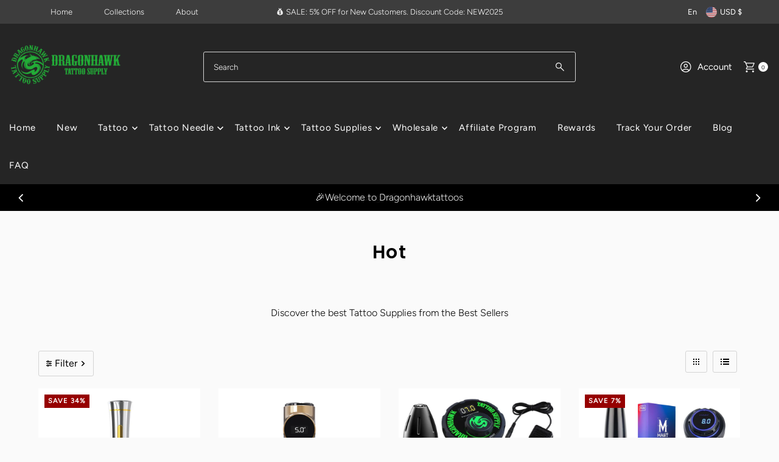

--- FILE ---
content_type: text/html; charset=utf-8
request_url: https://www.dragonhawktattoos.com/collections/hot?page=5
body_size: 77196
content:
<!doctype html>
<html class="no-js" lang="en">
  <head>
    <!-- Google Tag Manager -->
<script>(function(w,d,s,l,i){w[l]=w[l]||[];w[l].push({'gtm.start':
new Date().getTime(),event:'gtm.js'});var f=d.getElementsByTagName(s)[0],
j=d.createElement(s),dl=l!='dataLayer'?'&l='+l:'';j.async=true;j.src=
'https://www.googletagmanager.com/gtm.js?id='+i+dl;f.parentNode.insertBefore(j,f);
})(window,document,'script','dataLayer','GTM-NDKPNJRQ');</script>
<!-- End Google Tag Manager -->

<script>
        var tapita_meta_page_title =  `Hot- DragonHawk® Tattoo Supply`;
        var tapita_meta_page_description = `Explore our best collection of Hot. ✓ Free Shipping Over $100  ✓ Best Offers ✓ One-year Limited Warranty`;
        </script><meta charset="utf-8">
    <meta name="viewport" content="width=device-width,initial-scale=1">

    <!-- Establish early connection to external domains -->
    <link rel="preconnect" href="https://cdn.shopify.com" crossorigin>
    <link rel="preconnect" href="https://fonts.shopify.com" crossorigin>
    <link rel="preconnect" href="https://monorail-edge.shopifysvc.com">
    <link rel="preconnect" href="//ajax.googleapis.com" crossorigin><!-- Preload onDomain stylesheets and script libraries -->
    <link rel="preload" href="//www.dragonhawktattoos.com/cdn/shop/t/31/assets/stylesheet.css?v=121193970926820272021765851498" as="style">
    <link rel="preload" as="font" href="//www.dragonhawktattoos.com/cdn/fonts/figtree/figtree_n3.e4cc0323f8b9feb279bf6ced9d868d88ce80289f.woff2" type="font/woff2" crossorigin>
    <link rel="preload" as="font" href="//www.dragonhawktattoos.com/cdn/fonts/figtree/figtree_n4.3c0838aba1701047e60be6a99a1b0a40ce9b8419.woff2" type="font/woff2" crossorigin>
    <link rel="preload" as="font" href="//www.dragonhawktattoos.com/cdn/fonts/poppins/poppins_n6.aa29d4918bc243723d56b59572e18228ed0786f6.woff2" type="font/woff2" crossorigin>
    <link rel="preload" href="//www.dragonhawktattoos.com/cdn/shop/t/31/assets/eventemitter3.min.js?v=27939738353326123541765851498" as="script">
    <link rel="preload" href="//www.dragonhawktattoos.com/cdn/shop/t/31/assets/vendor-video.js?v=112486824910932804751765851498" as="script">
    <link rel="preload" href="//www.dragonhawktattoos.com/cdn/shop/t/31/assets/theme.js?v=110649939271522681131765851498" as="script">

    <link rel="shortcut icon" href="//www.dragonhawktattoos.com/cdn/shop/files/1_dbcae6da-f65c-44ee-8eda-f14f1315377b.png?crop=center&height=96&v=1761805406&width=96" type="image/png">
    <link rel="canonical" href="https://www.dragonhawktattoos.com/collections/hot?page=5">

    <title>
      Hot- DragonHawk® Tattoo Supply
      
      
        &ndash; Page
        5
    </title>
    <meta name="description" content="Explore our best collection of Hot. ✓ Free Shipping Over $100  ✓ Best Offers ✓ One-year Limited Warranty">

    
<meta property="og:image" content="http://www.dragonhawktattoos.com/cdn/shop/collections/QQ_20211109172437.jpg?v=1657763426&width=1024">
  <meta property="og:image:secure_url" content="https://www.dragonhawktattoos.com/cdn/shop/collections/QQ_20211109172437.jpg?v=1657763426&width=1024">
  <meta property="og:image:width" content="1910">
  <meta property="og:image:height" content="1000">

<meta property="og:site_name" content="Dragonhawktattoos">



  <meta name="twitter:card" content="summary">


  <meta name="twitter:site" content="@">



    

    <style data-shopify>
:root {
    --main-family: Figtree, sans-serif;;
    --main-weight: 300;
    --main-style: normal;
    --main-spacing: 0em;
    --nav-family: Figtree, sans-serif;;
    --nav-weight: 400;
    --nav-style: normal;
    --nav-spacing: 0.050em;
    --heading-family: Poppins, sans-serif;;
    --heading-weight: 600;
    --heading-style: 600;
    --heading-spacing: 0.050em;
    --button-spacing: 0.075em;

    --font-size: 16px;
    --h1-size: 30px;
    --h2-size: 26px;
    --h3-size: 22px;
    --nav-size: 15px;
    --supersize-h3: calc(22px * 2);
    --font-size-large: calc(16px + 2);
    --font-size-reset: 16px;
    --font-size-sm: calc(16px - 2px);

    --section-title-border: none;
    --heading-border-weight: 1px;

    --announcement-bar-background: #3d3d3d;
    --announcement-bar-text-color: #ffffff;
    --top-bar-links-active: #ffffff;
    --top-bar-links-bg-active: #252525;
    --header-wrapper-background: #252525;
    --logo-color: ;
    --header-text-color: #ffffff;
    --navigation: #252525;
    --nav-color: #ffffff;
    --background: #fafafa;
    --text-color: #000000;
    --dotted-color: #d4d4d4;
    --sale-color: #960000;
    --button-color: #000000;
    --button-text: #ffffff;
    --button-hover: #1a1a1a;
    --secondary-button-color: #454545;
    --secondary-button-text: #ffffff;
    --secondary-button-hover: #5f5f5f;
    --directional-background: #252525;
    --directional-color: #ffffff;
    --directional-hover-background: #3f3f3f;
    --swatch-width: 40px;
    --swatch-height: 34px;
    --swatch-tooltip-left: -28px;
    --footer-background: #333333;
    --footer-text-color: #ffffff;
    --footer-border-color: 255, 255, 255;
    --cs1-color: #000000;
    --cs1-background: #ffffff;
    --cs2-color: #000000;
    --cs2-background: #e6e7f0;
    --cs3-color: #ffffff;
    --cs3-background: #000000;
    --keyboard-focus: #000000;
    --focus-border-style: dotted;
    --focus-border-weight: 1px;
    --section-padding: 50px;
    --grid-text-alignment: center;
    --posted-color: #333333;
    --article-title-color: ;
    --article-caption-color: ;
    --close-color: #b3b3b3;
    --text-color-darken-30: #000000;
    --thumbnail-outline-color: #666666;
    --select-arrow-bg: url(//www.dragonhawktattoos.com/cdn/shop/t/31/assets/select-arrow.png?v=112595941721225094991765851498);
    --free-shipping-bg: #c2ad7b;
    --free-shipping-text: #fff;
    --color-filter-size: 26px;
    --collection-overlay-color: #00000015;

    --error-msg-dark: #e81000;
    --error-msg-light: #ffeae8;
    --success-msg-dark: #007f5f;
    --success-msg-light: #e5fff8;

    --color-body-text: var(--text-color);
    --color-body: var(--background);
    --color-bg: var(--background);

    --star-active: rgb(0, 0, 0);
    --star-inactive: rgb(128, 128, 128);

    --section-rounding: 0px;
    --section-background: transparent;
    --section-overlay-color: 0, 0, 0;
    --section-overlay-opacity: 0;
    --section-button-size: 16px;
    --banner-title: #ffffff;

    --pulse-color: rgba(255, 177, 66, 1);
    --age-text-color: #262b2c;
    --age-bg-color: #faf4e8;

    --shopify-accelerated-checkout-inline-alignment: center;

  }
  @media (max-width: 740px) {
    :root {
      --font-size: calc(16px - (16px * 0.15));
      --nav-size: calc(15px - (15px * 0.15));
      --h1-size: calc(30px - (30px * 0.15));
      --h2-size: calc(26px - (26px * 0.15));
      --h3-size: calc(22px - (22px * 0.15));
      --supersize-h3: calc(22px * 1.5);
    }
  }
</style>


    <link rel="stylesheet" href="//www.dragonhawktattoos.com/cdn/shop/t/31/assets/stylesheet.css?v=121193970926820272021765851498" type="text/css">

    <style>
      @font-face {
  font-family: Figtree;
  font-weight: 300;
  font-style: normal;
  font-display: swap;
  src: url("//www.dragonhawktattoos.com/cdn/fonts/figtree/figtree_n3.e4cc0323f8b9feb279bf6ced9d868d88ce80289f.woff2") format("woff2"),
       url("//www.dragonhawktattoos.com/cdn/fonts/figtree/figtree_n3.db79ac3fb83d054d99bd79fccf8e8782b5cf449e.woff") format("woff");
}

      @font-face {
  font-family: Figtree;
  font-weight: 400;
  font-style: normal;
  font-display: swap;
  src: url("//www.dragonhawktattoos.com/cdn/fonts/figtree/figtree_n4.3c0838aba1701047e60be6a99a1b0a40ce9b8419.woff2") format("woff2"),
       url("//www.dragonhawktattoos.com/cdn/fonts/figtree/figtree_n4.c0575d1db21fc3821f17fd6617d3dee552312137.woff") format("woff");
}

      @font-face {
  font-family: Poppins;
  font-weight: 600;
  font-style: normal;
  font-display: swap;
  src: url("//www.dragonhawktattoos.com/cdn/fonts/poppins/poppins_n6.aa29d4918bc243723d56b59572e18228ed0786f6.woff2") format("woff2"),
       url("//www.dragonhawktattoos.com/cdn/fonts/poppins/poppins_n6.5f815d845fe073750885d5b7e619ee00e8111208.woff") format("woff");
}

      @font-face {
  font-family: Figtree;
  font-weight: 400;
  font-style: normal;
  font-display: swap;
  src: url("//www.dragonhawktattoos.com/cdn/fonts/figtree/figtree_n4.3c0838aba1701047e60be6a99a1b0a40ce9b8419.woff2") format("woff2"),
       url("//www.dragonhawktattoos.com/cdn/fonts/figtree/figtree_n4.c0575d1db21fc3821f17fd6617d3dee552312137.woff") format("woff");
}

      @font-face {
  font-family: Figtree;
  font-weight: 300;
  font-style: italic;
  font-display: swap;
  src: url("//www.dragonhawktattoos.com/cdn/fonts/figtree/figtree_i3.914abbe7a583759f0a18bf02652c9ee1f4bb1c6d.woff2") format("woff2"),
       url("//www.dragonhawktattoos.com/cdn/fonts/figtree/figtree_i3.3d7354f07ddb3c61082efcb69896c65d6c00d9fa.woff") format("woff");
}

      @font-face {
  font-family: Figtree;
  font-weight: 400;
  font-style: italic;
  font-display: swap;
  src: url("//www.dragonhawktattoos.com/cdn/fonts/figtree/figtree_i4.89f7a4275c064845c304a4cf8a4a586060656db2.woff2") format("woff2"),
       url("//www.dragonhawktattoos.com/cdn/fonts/figtree/figtree_i4.6f955aaaafc55a22ffc1f32ecf3756859a5ad3e2.woff") format("woff");
}

    </style>

    <script>window.performance && window.performance.mark && window.performance.mark('shopify.content_for_header.start');</script><meta name="google-site-verification" content="VseQUSfN1oSBIUGmpQ6CaM0BDuxfB4cVaSn3jfdVdeI">
<meta id="shopify-digital-wallet" name="shopify-digital-wallet" content="/29257859146/digital_wallets/dialog">
<meta name="shopify-checkout-api-token" content="9ac762fa8f8fcf34203de814340cebea">
<meta id="in-context-paypal-metadata" data-shop-id="29257859146" data-venmo-supported="false" data-environment="production" data-locale="en_US" data-paypal-v4="true" data-currency="USD">
<link rel="alternate" type="application/atom+xml" title="Feed" href="/collections/hot.atom" />
<link rel="prev" href="/collections/hot?page=4">
<link rel="next" href="/collections/hot?page=6">
<link rel="alternate" hreflang="x-default" href="https://www.dragonhawktattoos.com/collections/hot?page=5">
<link rel="alternate" hreflang="en" href="https://www.dragonhawktattoos.com/collections/hot?page=5">
<link rel="alternate" hreflang="es" href="https://www.dragonhawktattoos.com/es/collections/hot?page=5">
<link rel="alternate" hreflang="de" href="https://www.dragonhawktattoos.com/de/collections/hot?page=5">
<link rel="alternate" hreflang="fr" href="https://www.dragonhawktattoos.com/fr/collections/hot?page=5">
<link rel="alternate" hreflang="pl" href="https://www.dragonhawktattoos.com/pl/collections/hot?page=5">
<link rel="alternate" hreflang="hu" href="https://www.dragonhawktattoos.com/hu/collections/hot?page=5">
<link rel="alternate" hreflang="it" href="https://www.dragonhawktattoos.com/it/collections/hot?page=5">
<link rel="alternate" hreflang="pt" href="https://www.dragonhawktattoos.com/pt/collections/hot?page=5">
<link rel="alternate" hreflang="el" href="https://www.dragonhawktattoos.com/el/collections/hot?page=5">
<link rel="alternate" hreflang="hr" href="https://www.dragonhawktattoos.com/hr/collections/hot?page=5">
<link rel="alternate" hreflang="sv" href="https://www.dragonhawktattoos.com/sv/collections/hot?page=5">
<link rel="alternate" hreflang="tr" href="https://www.dragonhawktattoos.com/tr/collections/hot?page=5">
<link rel="alternate" hreflang="ro" href="https://www.dragonhawktattoos.com/ro/collections/hot?page=5">
<link rel="alternate" hreflang="da" href="https://www.dragonhawktattoos.com/da/collections/hot?page=5">
<link rel="alternate" hreflang="nl" href="https://www.dragonhawktattoos.com/nl/collections/hot?page=5">
<link rel="alternate" hreflang="ja" href="https://www.dragonhawktattoos.com/ja/collections/hot?page=5">
<link rel="alternate" hreflang="de-DE" href="https://www.dragonhawktattoos.com/de-de/collections/hot?page=5">
<link rel="alternate" hreflang="es-DE" href="https://www.dragonhawktattoos.com/es-de/collections/hot?page=5">
<link rel="alternate" hreflang="en-DE" href="https://www.dragonhawktattoos.com/en-de/collections/hot?page=5">
<link rel="alternate" hreflang="tr-DE" href="https://www.dragonhawktattoos.com/tr-de/collections/hot?page=5">
<link rel="alternate" hreflang="da-DE" href="https://www.dragonhawktattoos.com/da-de/collections/hot?page=5">
<link rel="alternate" hreflang="el-DE" href="https://www.dragonhawktattoos.com/el-de/collections/hot?page=5">
<link rel="alternate" hreflang="fr-DE" href="https://www.dragonhawktattoos.com/fr-de/collections/hot?page=5">
<link rel="alternate" hreflang="hr-DE" href="https://www.dragonhawktattoos.com/hr-de/collections/hot?page=5">
<link rel="alternate" hreflang="hu-DE" href="https://www.dragonhawktattoos.com/hu-de/collections/hot?page=5">
<link rel="alternate" hreflang="it-DE" href="https://www.dragonhawktattoos.com/it-de/collections/hot?page=5">
<link rel="alternate" hreflang="nl-DE" href="https://www.dragonhawktattoos.com/nl-de/collections/hot?page=5">
<link rel="alternate" hreflang="pl-DE" href="https://www.dragonhawktattoos.com/pl-de/collections/hot?page=5">
<link rel="alternate" hreflang="pt-DE" href="https://www.dragonhawktattoos.com/pt-de/collections/hot?page=5">
<link rel="alternate" hreflang="ro-DE" href="https://www.dragonhawktattoos.com/ro-de/collections/hot?page=5">
<link rel="alternate" hreflang="sv-DE" href="https://www.dragonhawktattoos.com/sv-de/collections/hot?page=5">
<link rel="alternate" hreflang="fr-FR" href="https://www.dragonhawktattoos.com/fr-fr/collections/hot?page=5">
<link rel="alternate" hreflang="es-FR" href="https://www.dragonhawktattoos.com/es-fr/collections/hot?page=5">
<link rel="alternate" hreflang="en-FR" href="https://www.dragonhawktattoos.com/en-fr/collections/hot?page=5">
<link rel="alternate" hreflang="da-FR" href="https://www.dragonhawktattoos.com/da-fr/collections/hot?page=5">
<link rel="alternate" hreflang="de-FR" href="https://www.dragonhawktattoos.com/de-fr/collections/hot?page=5">
<link rel="alternate" hreflang="el-FR" href="https://www.dragonhawktattoos.com/el-fr/collections/hot?page=5">
<link rel="alternate" hreflang="hr-FR" href="https://www.dragonhawktattoos.com/hr-fr/collections/hot?page=5">
<link rel="alternate" hreflang="hu-FR" href="https://www.dragonhawktattoos.com/hu-fr/collections/hot?page=5">
<link rel="alternate" hreflang="it-FR" href="https://www.dragonhawktattoos.com/it-fr/collections/hot?page=5">
<link rel="alternate" hreflang="nl-FR" href="https://www.dragonhawktattoos.com/nl-fr/collections/hot?page=5">
<link rel="alternate" hreflang="pl-FR" href="https://www.dragonhawktattoos.com/pl-fr/collections/hot?page=5">
<link rel="alternate" hreflang="pt-FR" href="https://www.dragonhawktattoos.com/pt-fr/collections/hot?page=5">
<link rel="alternate" hreflang="ro-FR" href="https://www.dragonhawktattoos.com/ro-fr/collections/hot?page=5">
<link rel="alternate" hreflang="sv-FR" href="https://www.dragonhawktattoos.com/sv-fr/collections/hot?page=5">
<link rel="alternate" hreflang="tr-FR" href="https://www.dragonhawktattoos.com/tr-fr/collections/hot?page=5">
<link rel="alternate" hreflang="es-ES" href="https://www.dragonhawktattoos.com/es-es/collections/hot?page=5">
<link rel="alternate" hreflang="en-ES" href="https://www.dragonhawktattoos.com/en-es/collections/hot?page=5">
<link rel="alternate" hreflang="da-ES" href="https://www.dragonhawktattoos.com/da-es/collections/hot?page=5">
<link rel="alternate" hreflang="de-ES" href="https://www.dragonhawktattoos.com/de-es/collections/hot?page=5">
<link rel="alternate" hreflang="el-ES" href="https://www.dragonhawktattoos.com/el-es/collections/hot?page=5">
<link rel="alternate" hreflang="fr-ES" href="https://www.dragonhawktattoos.com/fr-es/collections/hot?page=5">
<link rel="alternate" hreflang="hr-ES" href="https://www.dragonhawktattoos.com/hr-es/collections/hot?page=5">
<link rel="alternate" hreflang="hu-ES" href="https://www.dragonhawktattoos.com/hu-es/collections/hot?page=5">
<link rel="alternate" hreflang="it-ES" href="https://www.dragonhawktattoos.com/it-es/collections/hot?page=5">
<link rel="alternate" hreflang="nl-ES" href="https://www.dragonhawktattoos.com/nl-es/collections/hot?page=5">
<link rel="alternate" hreflang="pl-ES" href="https://www.dragonhawktattoos.com/pl-es/collections/hot?page=5">
<link rel="alternate" hreflang="pt-ES" href="https://www.dragonhawktattoos.com/pt-es/collections/hot?page=5">
<link rel="alternate" hreflang="ro-ES" href="https://www.dragonhawktattoos.com/ro-es/collections/hot?page=5">
<link rel="alternate" hreflang="sv-ES" href="https://www.dragonhawktattoos.com/sv-es/collections/hot?page=5">
<link rel="alternate" hreflang="tr-ES" href="https://www.dragonhawktattoos.com/tr-es/collections/hot?page=5">
<link rel="alternate" hreflang="es-CL" href="https://www.dragonhawktattoos.com/es-cl/collections/hot?page=5">
<link rel="alternate" hreflang="de-CL" href="https://www.dragonhawktattoos.com/de-cl/collections/hot?page=5">
<link rel="alternate" hreflang="en-CL" href="https://www.dragonhawktattoos.com/en-cl/collections/hot?page=5">
<link rel="alternate" hreflang="da-CL" href="https://www.dragonhawktattoos.com/da-cl/collections/hot?page=5">
<link rel="alternate" hreflang="el-CL" href="https://www.dragonhawktattoos.com/el-cl/collections/hot?page=5">
<link rel="alternate" hreflang="fr-CL" href="https://www.dragonhawktattoos.com/fr-cl/collections/hot?page=5">
<link rel="alternate" hreflang="hr-CL" href="https://www.dragonhawktattoos.com/hr-cl/collections/hot?page=5">
<link rel="alternate" hreflang="hu-CL" href="https://www.dragonhawktattoos.com/hu-cl/collections/hot?page=5">
<link rel="alternate" hreflang="it-CL" href="https://www.dragonhawktattoos.com/it-cl/collections/hot?page=5">
<link rel="alternate" hreflang="nl-CL" href="https://www.dragonhawktattoos.com/nl-cl/collections/hot?page=5">
<link rel="alternate" hreflang="pl-CL" href="https://www.dragonhawktattoos.com/pl-cl/collections/hot?page=5">
<link rel="alternate" hreflang="pt-CL" href="https://www.dragonhawktattoos.com/pt-cl/collections/hot?page=5">
<link rel="alternate" hreflang="ro-CL" href="https://www.dragonhawktattoos.com/ro-cl/collections/hot?page=5">
<link rel="alternate" hreflang="sv-CL" href="https://www.dragonhawktattoos.com/sv-cl/collections/hot?page=5">
<link rel="alternate" hreflang="tr-CL" href="https://www.dragonhawktattoos.com/tr-cl/collections/hot?page=5">
<link rel="alternate" hreflang="pl-PL" href="https://www.dragonhawktattoos.com/pl-pl/collections/hot?page=5">
<link rel="alternate" hreflang="es-PL" href="https://www.dragonhawktattoos.com/es-pl/collections/hot?page=5">
<link rel="alternate" hreflang="en-PL" href="https://www.dragonhawktattoos.com/en-pl/collections/hot?page=5">
<link rel="alternate" hreflang="da-PL" href="https://www.dragonhawktattoos.com/da-pl/collections/hot?page=5">
<link rel="alternate" hreflang="de-PL" href="https://www.dragonhawktattoos.com/de-pl/collections/hot?page=5">
<link rel="alternate" hreflang="el-PL" href="https://www.dragonhawktattoos.com/el-pl/collections/hot?page=5">
<link rel="alternate" hreflang="fr-PL" href="https://www.dragonhawktattoos.com/fr-pl/collections/hot?page=5">
<link rel="alternate" hreflang="hr-PL" href="https://www.dragonhawktattoos.com/hr-pl/collections/hot?page=5">
<link rel="alternate" hreflang="hu-PL" href="https://www.dragonhawktattoos.com/hu-pl/collections/hot?page=5">
<link rel="alternate" hreflang="it-PL" href="https://www.dragonhawktattoos.com/it-pl/collections/hot?page=5">
<link rel="alternate" hreflang="nl-PL" href="https://www.dragonhawktattoos.com/nl-pl/collections/hot?page=5">
<link rel="alternate" hreflang="pt-PL" href="https://www.dragonhawktattoos.com/pt-pl/collections/hot?page=5">
<link rel="alternate" hreflang="ro-PL" href="https://www.dragonhawktattoos.com/ro-pl/collections/hot?page=5">
<link rel="alternate" hreflang="sv-PL" href="https://www.dragonhawktattoos.com/sv-pl/collections/hot?page=5">
<link rel="alternate" hreflang="tr-PL" href="https://www.dragonhawktattoos.com/tr-pl/collections/hot?page=5">
<link rel="alternate" hreflang="hu-HU" href="https://www.dragonhawktattoos.com/hu-hu/collections/hot?page=5">
<link rel="alternate" hreflang="es-HU" href="https://www.dragonhawktattoos.com/es-hu/collections/hot?page=5">
<link rel="alternate" hreflang="en-HU" href="https://www.dragonhawktattoos.com/en-hu/collections/hot?page=5">
<link rel="alternate" hreflang="da-HU" href="https://www.dragonhawktattoos.com/da-hu/collections/hot?page=5">
<link rel="alternate" hreflang="de-HU" href="https://www.dragonhawktattoos.com/de-hu/collections/hot?page=5">
<link rel="alternate" hreflang="el-HU" href="https://www.dragonhawktattoos.com/el-hu/collections/hot?page=5">
<link rel="alternate" hreflang="fr-HU" href="https://www.dragonhawktattoos.com/fr-hu/collections/hot?page=5">
<link rel="alternate" hreflang="hr-HU" href="https://www.dragonhawktattoos.com/hr-hu/collections/hot?page=5">
<link rel="alternate" hreflang="it-HU" href="https://www.dragonhawktattoos.com/it-hu/collections/hot?page=5">
<link rel="alternate" hreflang="nl-HU" href="https://www.dragonhawktattoos.com/nl-hu/collections/hot?page=5">
<link rel="alternate" hreflang="pl-HU" href="https://www.dragonhawktattoos.com/pl-hu/collections/hot?page=5">
<link rel="alternate" hreflang="pt-HU" href="https://www.dragonhawktattoos.com/pt-hu/collections/hot?page=5">
<link rel="alternate" hreflang="ro-HU" href="https://www.dragonhawktattoos.com/ro-hu/collections/hot?page=5">
<link rel="alternate" hreflang="sv-HU" href="https://www.dragonhawktattoos.com/sv-hu/collections/hot?page=5">
<link rel="alternate" hreflang="tr-HU" href="https://www.dragonhawktattoos.com/tr-hu/collections/hot?page=5">
<link rel="alternate" hreflang="it-IT" href="https://www.dragonhawktattoos.com/it-it/collections/hot?page=5">
<link rel="alternate" hreflang="es-IT" href="https://www.dragonhawktattoos.com/es-it/collections/hot?page=5">
<link rel="alternate" hreflang="en-IT" href="https://www.dragonhawktattoos.com/en-it/collections/hot?page=5">
<link rel="alternate" hreflang="da-IT" href="https://www.dragonhawktattoos.com/da-it/collections/hot?page=5">
<link rel="alternate" hreflang="de-IT" href="https://www.dragonhawktattoos.com/de-it/collections/hot?page=5">
<link rel="alternate" hreflang="el-IT" href="https://www.dragonhawktattoos.com/el-it/collections/hot?page=5">
<link rel="alternate" hreflang="fr-IT" href="https://www.dragonhawktattoos.com/fr-it/collections/hot?page=5">
<link rel="alternate" hreflang="hr-IT" href="https://www.dragonhawktattoos.com/hr-it/collections/hot?page=5">
<link rel="alternate" hreflang="hu-IT" href="https://www.dragonhawktattoos.com/hu-it/collections/hot?page=5">
<link rel="alternate" hreflang="nl-IT" href="https://www.dragonhawktattoos.com/nl-it/collections/hot?page=5">
<link rel="alternate" hreflang="pl-IT" href="https://www.dragonhawktattoos.com/pl-it/collections/hot?page=5">
<link rel="alternate" hreflang="pt-IT" href="https://www.dragonhawktattoos.com/pt-it/collections/hot?page=5">
<link rel="alternate" hreflang="ro-IT" href="https://www.dragonhawktattoos.com/ro-it/collections/hot?page=5">
<link rel="alternate" hreflang="sv-IT" href="https://www.dragonhawktattoos.com/sv-it/collections/hot?page=5">
<link rel="alternate" hreflang="tr-IT" href="https://www.dragonhawktattoos.com/tr-it/collections/hot?page=5">
<link rel="alternate" hreflang="en-IL" href="https://www.dragonhawktattoos.com/en-il/collections/hot?page=5">
<link rel="alternate" hreflang="da-IL" href="https://www.dragonhawktattoos.com/da-il/collections/hot?page=5">
<link rel="alternate" hreflang="de-IL" href="https://www.dragonhawktattoos.com/de-il/collections/hot?page=5">
<link rel="alternate" hreflang="el-IL" href="https://www.dragonhawktattoos.com/el-il/collections/hot?page=5">
<link rel="alternate" hreflang="es-IL" href="https://www.dragonhawktattoos.com/es-il/collections/hot?page=5">
<link rel="alternate" hreflang="fr-IL" href="https://www.dragonhawktattoos.com/fr-il/collections/hot?page=5">
<link rel="alternate" hreflang="hr-IL" href="https://www.dragonhawktattoos.com/hr-il/collections/hot?page=5">
<link rel="alternate" hreflang="hu-IL" href="https://www.dragonhawktattoos.com/hu-il/collections/hot?page=5">
<link rel="alternate" hreflang="it-IL" href="https://www.dragonhawktattoos.com/it-il/collections/hot?page=5">
<link rel="alternate" hreflang="nl-IL" href="https://www.dragonhawktattoos.com/nl-il/collections/hot?page=5">
<link rel="alternate" hreflang="pl-IL" href="https://www.dragonhawktattoos.com/pl-il/collections/hot?page=5">
<link rel="alternate" hreflang="pt-IL" href="https://www.dragonhawktattoos.com/pt-il/collections/hot?page=5">
<link rel="alternate" hreflang="ro-IL" href="https://www.dragonhawktattoos.com/ro-il/collections/hot?page=5">
<link rel="alternate" hreflang="sv-IL" href="https://www.dragonhawktattoos.com/sv-il/collections/hot?page=5">
<link rel="alternate" hreflang="tr-IL" href="https://www.dragonhawktattoos.com/tr-il/collections/hot?page=5">
<link rel="alternate" hreflang="pt-PT" href="https://www.dragonhawktattoos.com/pt-pt/collections/hot?page=5">
<link rel="alternate" hreflang="en-PT" href="https://www.dragonhawktattoos.com/en-pt/collections/hot?page=5">
<link rel="alternate" hreflang="da-PT" href="https://www.dragonhawktattoos.com/da-pt/collections/hot?page=5">
<link rel="alternate" hreflang="de-PT" href="https://www.dragonhawktattoos.com/de-pt/collections/hot?page=5">
<link rel="alternate" hreflang="el-PT" href="https://www.dragonhawktattoos.com/el-pt/collections/hot?page=5">
<link rel="alternate" hreflang="es-PT" href="https://www.dragonhawktattoos.com/es-pt/collections/hot?page=5">
<link rel="alternate" hreflang="fr-PT" href="https://www.dragonhawktattoos.com/fr-pt/collections/hot?page=5">
<link rel="alternate" hreflang="hr-PT" href="https://www.dragonhawktattoos.com/hr-pt/collections/hot?page=5">
<link rel="alternate" hreflang="hu-PT" href="https://www.dragonhawktattoos.com/hu-pt/collections/hot?page=5">
<link rel="alternate" hreflang="it-PT" href="https://www.dragonhawktattoos.com/it-pt/collections/hot?page=5">
<link rel="alternate" hreflang="nl-PT" href="https://www.dragonhawktattoos.com/nl-pt/collections/hot?page=5">
<link rel="alternate" hreflang="pl-PT" href="https://www.dragonhawktattoos.com/pl-pt/collections/hot?page=5">
<link rel="alternate" hreflang="ro-PT" href="https://www.dragonhawktattoos.com/ro-pt/collections/hot?page=5">
<link rel="alternate" hreflang="sv-PT" href="https://www.dragonhawktattoos.com/sv-pt/collections/hot?page=5">
<link rel="alternate" hreflang="tr-PT" href="https://www.dragonhawktattoos.com/tr-pt/collections/hot?page=5">
<link rel="alternate" hreflang="el-GR" href="https://www.dragonhawktattoos.com/el-gr/collections/hot?page=5">
<link rel="alternate" hreflang="fr-GR" href="https://www.dragonhawktattoos.com/fr-gr/collections/hot?page=5">
<link rel="alternate" hreflang="it-GR" href="https://www.dragonhawktattoos.com/it-gr/collections/hot?page=5">
<link rel="alternate" hreflang="en-GR" href="https://www.dragonhawktattoos.com/en-gr/collections/hot?page=5">
<link rel="alternate" hreflang="da-GR" href="https://www.dragonhawktattoos.com/da-gr/collections/hot?page=5">
<link rel="alternate" hreflang="de-GR" href="https://www.dragonhawktattoos.com/de-gr/collections/hot?page=5">
<link rel="alternate" hreflang="es-GR" href="https://www.dragonhawktattoos.com/es-gr/collections/hot?page=5">
<link rel="alternate" hreflang="hr-GR" href="https://www.dragonhawktattoos.com/hr-gr/collections/hot?page=5">
<link rel="alternate" hreflang="hu-GR" href="https://www.dragonhawktattoos.com/hu-gr/collections/hot?page=5">
<link rel="alternate" hreflang="nl-GR" href="https://www.dragonhawktattoos.com/nl-gr/collections/hot?page=5">
<link rel="alternate" hreflang="pl-GR" href="https://www.dragonhawktattoos.com/pl-gr/collections/hot?page=5">
<link rel="alternate" hreflang="pt-GR" href="https://www.dragonhawktattoos.com/pt-gr/collections/hot?page=5">
<link rel="alternate" hreflang="ro-GR" href="https://www.dragonhawktattoos.com/ro-gr/collections/hot?page=5">
<link rel="alternate" hreflang="sv-GR" href="https://www.dragonhawktattoos.com/sv-gr/collections/hot?page=5">
<link rel="alternate" hreflang="tr-GR" href="https://www.dragonhawktattoos.com/tr-gr/collections/hot?page=5">
<link rel="alternate" hreflang="en-EE" href="https://www.dragonhawktattoos.com/en-ee/collections/hot?page=5">
<link rel="alternate" hreflang="da-EE" href="https://www.dragonhawktattoos.com/da-ee/collections/hot?page=5">
<link rel="alternate" hreflang="de-EE" href="https://www.dragonhawktattoos.com/de-ee/collections/hot?page=5">
<link rel="alternate" hreflang="el-EE" href="https://www.dragonhawktattoos.com/el-ee/collections/hot?page=5">
<link rel="alternate" hreflang="es-EE" href="https://www.dragonhawktattoos.com/es-ee/collections/hot?page=5">
<link rel="alternate" hreflang="fr-EE" href="https://www.dragonhawktattoos.com/fr-ee/collections/hot?page=5">
<link rel="alternate" hreflang="hr-EE" href="https://www.dragonhawktattoos.com/hr-ee/collections/hot?page=5">
<link rel="alternate" hreflang="hu-EE" href="https://www.dragonhawktattoos.com/hu-ee/collections/hot?page=5">
<link rel="alternate" hreflang="it-EE" href="https://www.dragonhawktattoos.com/it-ee/collections/hot?page=5">
<link rel="alternate" hreflang="nl-EE" href="https://www.dragonhawktattoos.com/nl-ee/collections/hot?page=5">
<link rel="alternate" hreflang="pl-EE" href="https://www.dragonhawktattoos.com/pl-ee/collections/hot?page=5">
<link rel="alternate" hreflang="pt-EE" href="https://www.dragonhawktattoos.com/pt-ee/collections/hot?page=5">
<link rel="alternate" hreflang="ro-EE" href="https://www.dragonhawktattoos.com/ro-ee/collections/hot?page=5">
<link rel="alternate" hreflang="sv-EE" href="https://www.dragonhawktattoos.com/sv-ee/collections/hot?page=5">
<link rel="alternate" hreflang="tr-EE" href="https://www.dragonhawktattoos.com/tr-ee/collections/hot?page=5">
<link rel="alternate" hreflang="hr-HR" href="https://www.dragonhawktattoos.com/hr-hr/collections/hot?page=5">
<link rel="alternate" hreflang="de-HR" href="https://www.dragonhawktattoos.com/de-hr/collections/hot?page=5">
<link rel="alternate" hreflang="it-HR" href="https://www.dragonhawktattoos.com/it-hr/collections/hot?page=5">
<link rel="alternate" hreflang="en-HR" href="https://www.dragonhawktattoos.com/en-hr/collections/hot?page=5">
<link rel="alternate" hreflang="da-HR" href="https://www.dragonhawktattoos.com/da-hr/collections/hot?page=5">
<link rel="alternate" hreflang="el-HR" href="https://www.dragonhawktattoos.com/el-hr/collections/hot?page=5">
<link rel="alternate" hreflang="es-HR" href="https://www.dragonhawktattoos.com/es-hr/collections/hot?page=5">
<link rel="alternate" hreflang="fr-HR" href="https://www.dragonhawktattoos.com/fr-hr/collections/hot?page=5">
<link rel="alternate" hreflang="hu-HR" href="https://www.dragonhawktattoos.com/hu-hr/collections/hot?page=5">
<link rel="alternate" hreflang="nl-HR" href="https://www.dragonhawktattoos.com/nl-hr/collections/hot?page=5">
<link rel="alternate" hreflang="pl-HR" href="https://www.dragonhawktattoos.com/pl-hr/collections/hot?page=5">
<link rel="alternate" hreflang="pt-HR" href="https://www.dragonhawktattoos.com/pt-hr/collections/hot?page=5">
<link rel="alternate" hreflang="ro-HR" href="https://www.dragonhawktattoos.com/ro-hr/collections/hot?page=5">
<link rel="alternate" hreflang="sv-HR" href="https://www.dragonhawktattoos.com/sv-hr/collections/hot?page=5">
<link rel="alternate" hreflang="tr-HR" href="https://www.dragonhawktattoos.com/tr-hr/collections/hot?page=5">
<link rel="alternate" hreflang="en-AU" href="https://www.dragonhawktattoos.com/en-au/collections/hot?page=5">
<link rel="alternate" hreflang="es-AU" href="https://www.dragonhawktattoos.com/es-au/collections/hot?page=5">
<link rel="alternate" hreflang="de-AU" href="https://www.dragonhawktattoos.com/de-au/collections/hot?page=5">
<link rel="alternate" hreflang="fr-AU" href="https://www.dragonhawktattoos.com/fr-au/collections/hot?page=5">
<link rel="alternate" hreflang="pl-AU" href="https://www.dragonhawktattoos.com/pl-au/collections/hot?page=5">
<link rel="alternate" hreflang="hu-AU" href="https://www.dragonhawktattoos.com/hu-au/collections/hot?page=5">
<link rel="alternate" hreflang="it-AU" href="https://www.dragonhawktattoos.com/it-au/collections/hot?page=5">
<link rel="alternate" hreflang="pt-AU" href="https://www.dragonhawktattoos.com/pt-au/collections/hot?page=5">
<link rel="alternate" hreflang="el-AU" href="https://www.dragonhawktattoos.com/el-au/collections/hot?page=5">
<link rel="alternate" hreflang="hr-AU" href="https://www.dragonhawktattoos.com/hr-au/collections/hot?page=5">
<link rel="alternate" hreflang="nl-AU" href="https://www.dragonhawktattoos.com/nl-au/collections/hot?page=5">
<link rel="alternate" hreflang="sv-AU" href="https://www.dragonhawktattoos.com/sv-au/collections/hot?page=5">
<link rel="alternate" hreflang="ro-AU" href="https://www.dragonhawktattoos.com/ro-au/collections/hot?page=5">
<link rel="alternate" hreflang="da-AU" href="https://www.dragonhawktattoos.com/da-au/collections/hot?page=5">
<link rel="alternate" hreflang="tr-AU" href="https://www.dragonhawktattoos.com/tr-au/collections/hot?page=5">
<link rel="alternate" hreflang="en-CA" href="https://www.dragonhawktattoos.com/en-ca/collections/hot?page=5">
<link rel="alternate" hreflang="es-CA" href="https://www.dragonhawktattoos.com/es-ca/collections/hot?page=5">
<link rel="alternate" hreflang="de-CA" href="https://www.dragonhawktattoos.com/de-ca/collections/hot?page=5">
<link rel="alternate" hreflang="fr-CA" href="https://www.dragonhawktattoos.com/fr-ca/collections/hot?page=5">
<link rel="alternate" hreflang="pl-CA" href="https://www.dragonhawktattoos.com/pl-ca/collections/hot?page=5">
<link rel="alternate" hreflang="hu-CA" href="https://www.dragonhawktattoos.com/hu-ca/collections/hot?page=5">
<link rel="alternate" hreflang="it-CA" href="https://www.dragonhawktattoos.com/it-ca/collections/hot?page=5">
<link rel="alternate" hreflang="pt-CA" href="https://www.dragonhawktattoos.com/pt-ca/collections/hot?page=5">
<link rel="alternate" hreflang="el-CA" href="https://www.dragonhawktattoos.com/el-ca/collections/hot?page=5">
<link rel="alternate" hreflang="hr-CA" href="https://www.dragonhawktattoos.com/hr-ca/collections/hot?page=5">
<link rel="alternate" hreflang="da-CA" href="https://www.dragonhawktattoos.com/da-ca/collections/hot?page=5">
<link rel="alternate" hreflang="nl-CA" href="https://www.dragonhawktattoos.com/nl-ca/collections/hot?page=5">
<link rel="alternate" hreflang="ro-CA" href="https://www.dragonhawktattoos.com/ro-ca/collections/hot?page=5">
<link rel="alternate" hreflang="sv-CA" href="https://www.dragonhawktattoos.com/sv-ca/collections/hot?page=5">
<link rel="alternate" hreflang="tr-CA" href="https://www.dragonhawktattoos.com/tr-ca/collections/hot?page=5">
<link rel="alternate" hreflang="es-CO" href="https://www.dragonhawktattoos.com/es-co/collections/hot?page=5">
<link rel="alternate" hreflang="en-CO" href="https://www.dragonhawktattoos.com/en-co/collections/hot?page=5">
<link rel="alternate" hreflang="hu-CO" href="https://www.dragonhawktattoos.com/hu-co/collections/hot?page=5">
<link rel="alternate" hreflang="da-CO" href="https://www.dragonhawktattoos.com/da-co/collections/hot?page=5">
<link rel="alternate" hreflang="de-CO" href="https://www.dragonhawktattoos.com/de-co/collections/hot?page=5">
<link rel="alternate" hreflang="el-CO" href="https://www.dragonhawktattoos.com/el-co/collections/hot?page=5">
<link rel="alternate" hreflang="fr-CO" href="https://www.dragonhawktattoos.com/fr-co/collections/hot?page=5">
<link rel="alternate" hreflang="hr-CO" href="https://www.dragonhawktattoos.com/hr-co/collections/hot?page=5">
<link rel="alternate" hreflang="it-CO" href="https://www.dragonhawktattoos.com/it-co/collections/hot?page=5">
<link rel="alternate" hreflang="nl-CO" href="https://www.dragonhawktattoos.com/nl-co/collections/hot?page=5">
<link rel="alternate" hreflang="pl-CO" href="https://www.dragonhawktattoos.com/pl-co/collections/hot?page=5">
<link rel="alternate" hreflang="pt-CO" href="https://www.dragonhawktattoos.com/pt-co/collections/hot?page=5">
<link rel="alternate" hreflang="ro-CO" href="https://www.dragonhawktattoos.com/ro-co/collections/hot?page=5">
<link rel="alternate" hreflang="sv-CO" href="https://www.dragonhawktattoos.com/sv-co/collections/hot?page=5">
<link rel="alternate" hreflang="tr-CO" href="https://www.dragonhawktattoos.com/tr-co/collections/hot?page=5">
<link rel="alternate" hreflang="en-MY" href="https://www.dragonhawktattoos.com/en-my/collections/hot?page=5">
<link rel="alternate" hreflang="da-MY" href="https://www.dragonhawktattoos.com/da-my/collections/hot?page=5">
<link rel="alternate" hreflang="de-MY" href="https://www.dragonhawktattoos.com/de-my/collections/hot?page=5">
<link rel="alternate" hreflang="el-MY" href="https://www.dragonhawktattoos.com/el-my/collections/hot?page=5">
<link rel="alternate" hreflang="es-MY" href="https://www.dragonhawktattoos.com/es-my/collections/hot?page=5">
<link rel="alternate" hreflang="fr-MY" href="https://www.dragonhawktattoos.com/fr-my/collections/hot?page=5">
<link rel="alternate" hreflang="hr-MY" href="https://www.dragonhawktattoos.com/hr-my/collections/hot?page=5">
<link rel="alternate" hreflang="hu-MY" href="https://www.dragonhawktattoos.com/hu-my/collections/hot?page=5">
<link rel="alternate" hreflang="it-MY" href="https://www.dragonhawktattoos.com/it-my/collections/hot?page=5">
<link rel="alternate" hreflang="nl-MY" href="https://www.dragonhawktattoos.com/nl-my/collections/hot?page=5">
<link rel="alternate" hreflang="pl-MY" href="https://www.dragonhawktattoos.com/pl-my/collections/hot?page=5">
<link rel="alternate" hreflang="pt-MY" href="https://www.dragonhawktattoos.com/pt-my/collections/hot?page=5">
<link rel="alternate" hreflang="ro-MY" href="https://www.dragonhawktattoos.com/ro-my/collections/hot?page=5">
<link rel="alternate" hreflang="sv-MY" href="https://www.dragonhawktattoos.com/sv-my/collections/hot?page=5">
<link rel="alternate" hreflang="tr-MY" href="https://www.dragonhawktattoos.com/tr-my/collections/hot?page=5">
<link rel="alternate" hreflang="en-IE" href="https://www.dragonhawktattoos.com/en-ie/collections/hot?page=5">
<link rel="alternate" hreflang="da-IE" href="https://www.dragonhawktattoos.com/da-ie/collections/hot?page=5">
<link rel="alternate" hreflang="de-IE" href="https://www.dragonhawktattoos.com/de-ie/collections/hot?page=5">
<link rel="alternate" hreflang="el-IE" href="https://www.dragonhawktattoos.com/el-ie/collections/hot?page=5">
<link rel="alternate" hreflang="es-IE" href="https://www.dragonhawktattoos.com/es-ie/collections/hot?page=5">
<link rel="alternate" hreflang="fr-IE" href="https://www.dragonhawktattoos.com/fr-ie/collections/hot?page=5">
<link rel="alternate" hreflang="hr-IE" href="https://www.dragonhawktattoos.com/hr-ie/collections/hot?page=5">
<link rel="alternate" hreflang="hu-IE" href="https://www.dragonhawktattoos.com/hu-ie/collections/hot?page=5">
<link rel="alternate" hreflang="it-IE" href="https://www.dragonhawktattoos.com/it-ie/collections/hot?page=5">
<link rel="alternate" hreflang="nl-IE" href="https://www.dragonhawktattoos.com/nl-ie/collections/hot?page=5">
<link rel="alternate" hreflang="pl-IE" href="https://www.dragonhawktattoos.com/pl-ie/collections/hot?page=5">
<link rel="alternate" hreflang="pt-IE" href="https://www.dragonhawktattoos.com/pt-ie/collections/hot?page=5">
<link rel="alternate" hreflang="ro-IE" href="https://www.dragonhawktattoos.com/ro-ie/collections/hot?page=5">
<link rel="alternate" hreflang="sv-IE" href="https://www.dragonhawktattoos.com/sv-ie/collections/hot?page=5">
<link rel="alternate" hreflang="tr-IE" href="https://www.dragonhawktattoos.com/tr-ie/collections/hot?page=5">
<link rel="alternate" hreflang="en-NZ" href="https://www.dragonhawktattoos.com/en-nz/collections/hot?page=5">
<link rel="alternate" hreflang="da-NZ" href="https://www.dragonhawktattoos.com/da-nz/collections/hot?page=5">
<link rel="alternate" hreflang="de-NZ" href="https://www.dragonhawktattoos.com/de-nz/collections/hot?page=5">
<link rel="alternate" hreflang="el-NZ" href="https://www.dragonhawktattoos.com/el-nz/collections/hot?page=5">
<link rel="alternate" hreflang="es-NZ" href="https://www.dragonhawktattoos.com/es-nz/collections/hot?page=5">
<link rel="alternate" hreflang="fr-NZ" href="https://www.dragonhawktattoos.com/fr-nz/collections/hot?page=5">
<link rel="alternate" hreflang="hr-NZ" href="https://www.dragonhawktattoos.com/hr-nz/collections/hot?page=5">
<link rel="alternate" hreflang="hu-NZ" href="https://www.dragonhawktattoos.com/hu-nz/collections/hot?page=5">
<link rel="alternate" hreflang="it-NZ" href="https://www.dragonhawktattoos.com/it-nz/collections/hot?page=5">
<link rel="alternate" hreflang="nl-NZ" href="https://www.dragonhawktattoos.com/nl-nz/collections/hot?page=5">
<link rel="alternate" hreflang="pl-NZ" href="https://www.dragonhawktattoos.com/pl-nz/collections/hot?page=5">
<link rel="alternate" hreflang="pt-NZ" href="https://www.dragonhawktattoos.com/pt-nz/collections/hot?page=5">
<link rel="alternate" hreflang="ro-NZ" href="https://www.dragonhawktattoos.com/ro-nz/collections/hot?page=5">
<link rel="alternate" hreflang="sv-NZ" href="https://www.dragonhawktattoos.com/sv-nz/collections/hot?page=5">
<link rel="alternate" hreflang="tr-NZ" href="https://www.dragonhawktattoos.com/tr-nz/collections/hot?page=5">
<link rel="alternate" hreflang="en-SG" href="https://www.dragonhawktattoos.com/en-sg/collections/hot?page=5">
<link rel="alternate" hreflang="da-SG" href="https://www.dragonhawktattoos.com/da-sg/collections/hot?page=5">
<link rel="alternate" hreflang="de-SG" href="https://www.dragonhawktattoos.com/de-sg/collections/hot?page=5">
<link rel="alternate" hreflang="el-SG" href="https://www.dragonhawktattoos.com/el-sg/collections/hot?page=5">
<link rel="alternate" hreflang="es-SG" href="https://www.dragonhawktattoos.com/es-sg/collections/hot?page=5">
<link rel="alternate" hreflang="fr-SG" href="https://www.dragonhawktattoos.com/fr-sg/collections/hot?page=5">
<link rel="alternate" hreflang="hr-SG" href="https://www.dragonhawktattoos.com/hr-sg/collections/hot?page=5">
<link rel="alternate" hreflang="hu-SG" href="https://www.dragonhawktattoos.com/hu-sg/collections/hot?page=5">
<link rel="alternate" hreflang="it-SG" href="https://www.dragonhawktattoos.com/it-sg/collections/hot?page=5">
<link rel="alternate" hreflang="nl-SG" href="https://www.dragonhawktattoos.com/nl-sg/collections/hot?page=5">
<link rel="alternate" hreflang="pl-SG" href="https://www.dragonhawktattoos.com/pl-sg/collections/hot?page=5">
<link rel="alternate" hreflang="pt-SG" href="https://www.dragonhawktattoos.com/pt-sg/collections/hot?page=5">
<link rel="alternate" hreflang="ro-SG" href="https://www.dragonhawktattoos.com/ro-sg/collections/hot?page=5">
<link rel="alternate" hreflang="sv-SG" href="https://www.dragonhawktattoos.com/sv-sg/collections/hot?page=5">
<link rel="alternate" hreflang="tr-SG" href="https://www.dragonhawktattoos.com/tr-sg/collections/hot?page=5">
<link rel="alternate" hreflang="en-SE" href="https://www.dragonhawktattoos.com/en-se/collections/hot?page=5">
<link rel="alternate" hreflang="da-SE" href="https://www.dragonhawktattoos.com/da-se/collections/hot?page=5">
<link rel="alternate" hreflang="sv-SE" href="https://www.dragonhawktattoos.com/sv-se/collections/hot?page=5">
<link rel="alternate" hreflang="de-SE" href="https://www.dragonhawktattoos.com/de-se/collections/hot?page=5">
<link rel="alternate" hreflang="el-SE" href="https://www.dragonhawktattoos.com/el-se/collections/hot?page=5">
<link rel="alternate" hreflang="es-SE" href="https://www.dragonhawktattoos.com/es-se/collections/hot?page=5">
<link rel="alternate" hreflang="fr-SE" href="https://www.dragonhawktattoos.com/fr-se/collections/hot?page=5">
<link rel="alternate" hreflang="hr-SE" href="https://www.dragonhawktattoos.com/hr-se/collections/hot?page=5">
<link rel="alternate" hreflang="hu-SE" href="https://www.dragonhawktattoos.com/hu-se/collections/hot?page=5">
<link rel="alternate" hreflang="it-SE" href="https://www.dragonhawktattoos.com/it-se/collections/hot?page=5">
<link rel="alternate" hreflang="nl-SE" href="https://www.dragonhawktattoos.com/nl-se/collections/hot?page=5">
<link rel="alternate" hreflang="pl-SE" href="https://www.dragonhawktattoos.com/pl-se/collections/hot?page=5">
<link rel="alternate" hreflang="pt-SE" href="https://www.dragonhawktattoos.com/pt-se/collections/hot?page=5">
<link rel="alternate" hreflang="ro-SE" href="https://www.dragonhawktattoos.com/ro-se/collections/hot?page=5">
<link rel="alternate" hreflang="tr-SE" href="https://www.dragonhawktattoos.com/tr-se/collections/hot?page=5">
<link rel="alternate" hreflang="en-TH" href="https://www.dragonhawktattoos.com/en-th/collections/hot?page=5">
<link rel="alternate" hreflang="da-TH" href="https://www.dragonhawktattoos.com/da-th/collections/hot?page=5">
<link rel="alternate" hreflang="de-TH" href="https://www.dragonhawktattoos.com/de-th/collections/hot?page=5">
<link rel="alternate" hreflang="el-TH" href="https://www.dragonhawktattoos.com/el-th/collections/hot?page=5">
<link rel="alternate" hreflang="es-TH" href="https://www.dragonhawktattoos.com/es-th/collections/hot?page=5">
<link rel="alternate" hreflang="fr-TH" href="https://www.dragonhawktattoos.com/fr-th/collections/hot?page=5">
<link rel="alternate" hreflang="hr-TH" href="https://www.dragonhawktattoos.com/hr-th/collections/hot?page=5">
<link rel="alternate" hreflang="hu-TH" href="https://www.dragonhawktattoos.com/hu-th/collections/hot?page=5">
<link rel="alternate" hreflang="it-TH" href="https://www.dragonhawktattoos.com/it-th/collections/hot?page=5">
<link rel="alternate" hreflang="nl-TH" href="https://www.dragonhawktattoos.com/nl-th/collections/hot?page=5">
<link rel="alternate" hreflang="pl-TH" href="https://www.dragonhawktattoos.com/pl-th/collections/hot?page=5">
<link rel="alternate" hreflang="pt-TH" href="https://www.dragonhawktattoos.com/pt-th/collections/hot?page=5">
<link rel="alternate" hreflang="ro-TH" href="https://www.dragonhawktattoos.com/ro-th/collections/hot?page=5">
<link rel="alternate" hreflang="sv-TH" href="https://www.dragonhawktattoos.com/sv-th/collections/hot?page=5">
<link rel="alternate" hreflang="tr-TH" href="https://www.dragonhawktattoos.com/tr-th/collections/hot?page=5">
<link rel="alternate" hreflang="en-GB" href="https://www.dragonhawktattoos.com/en-gb/collections/hot?page=5">
<link rel="alternate" hreflang="da-GB" href="https://www.dragonhawktattoos.com/da-gb/collections/hot?page=5">
<link rel="alternate" hreflang="de-GB" href="https://www.dragonhawktattoos.com/de-gb/collections/hot?page=5">
<link rel="alternate" hreflang="el-GB" href="https://www.dragonhawktattoos.com/el-gb/collections/hot?page=5">
<link rel="alternate" hreflang="es-GB" href="https://www.dragonhawktattoos.com/es-gb/collections/hot?page=5">
<link rel="alternate" hreflang="fr-GB" href="https://www.dragonhawktattoos.com/fr-gb/collections/hot?page=5">
<link rel="alternate" hreflang="hr-GB" href="https://www.dragonhawktattoos.com/hr-gb/collections/hot?page=5">
<link rel="alternate" hreflang="hu-GB" href="https://www.dragonhawktattoos.com/hu-gb/collections/hot?page=5">
<link rel="alternate" hreflang="it-GB" href="https://www.dragonhawktattoos.com/it-gb/collections/hot?page=5">
<link rel="alternate" hreflang="nl-GB" href="https://www.dragonhawktattoos.com/nl-gb/collections/hot?page=5">
<link rel="alternate" hreflang="pl-GB" href="https://www.dragonhawktattoos.com/pl-gb/collections/hot?page=5">
<link rel="alternate" hreflang="pt-GB" href="https://www.dragonhawktattoos.com/pt-gb/collections/hot?page=5">
<link rel="alternate" hreflang="ro-GB" href="https://www.dragonhawktattoos.com/ro-gb/collections/hot?page=5">
<link rel="alternate" hreflang="sv-GB" href="https://www.dragonhawktattoos.com/sv-gb/collections/hot?page=5">
<link rel="alternate" hreflang="tr-GB" href="https://www.dragonhawktattoos.com/tr-gb/collections/hot?page=5">
<link rel="alternate" hreflang="en-RO" href="https://www.dragonhawktattoos.com/en-ro/collections/hot?page=5">
<link rel="alternate" hreflang="tr-RO" href="https://www.dragonhawktattoos.com/tr-ro/collections/hot?page=5">
<link rel="alternate" hreflang="ro-RO" href="https://www.dragonhawktattoos.com/ro-ro/collections/hot?page=5">
<link rel="alternate" hreflang="da-RO" href="https://www.dragonhawktattoos.com/da-ro/collections/hot?page=5">
<link rel="alternate" hreflang="de-RO" href="https://www.dragonhawktattoos.com/de-ro/collections/hot?page=5">
<link rel="alternate" hreflang="el-RO" href="https://www.dragonhawktattoos.com/el-ro/collections/hot?page=5">
<link rel="alternate" hreflang="es-RO" href="https://www.dragonhawktattoos.com/es-ro/collections/hot?page=5">
<link rel="alternate" hreflang="fr-RO" href="https://www.dragonhawktattoos.com/fr-ro/collections/hot?page=5">
<link rel="alternate" hreflang="hr-RO" href="https://www.dragonhawktattoos.com/hr-ro/collections/hot?page=5">
<link rel="alternate" hreflang="hu-RO" href="https://www.dragonhawktattoos.com/hu-ro/collections/hot?page=5">
<link rel="alternate" hreflang="it-RO" href="https://www.dragonhawktattoos.com/it-ro/collections/hot?page=5">
<link rel="alternate" hreflang="nl-RO" href="https://www.dragonhawktattoos.com/nl-ro/collections/hot?page=5">
<link rel="alternate" hreflang="pl-RO" href="https://www.dragonhawktattoos.com/pl-ro/collections/hot?page=5">
<link rel="alternate" hreflang="pt-RO" href="https://www.dragonhawktattoos.com/pt-ro/collections/hot?page=5">
<link rel="alternate" hreflang="sv-RO" href="https://www.dragonhawktattoos.com/sv-ro/collections/hot?page=5">
<link rel="alternate" hreflang="en-BG" href="https://www.dragonhawktattoos.com/en-bg/collections/hot?page=5">
<link rel="alternate" hreflang="tr-BG" href="https://www.dragonhawktattoos.com/tr-bg/collections/hot?page=5">
<link rel="alternate" hreflang="da-BG" href="https://www.dragonhawktattoos.com/da-bg/collections/hot?page=5">
<link rel="alternate" hreflang="de-BG" href="https://www.dragonhawktattoos.com/de-bg/collections/hot?page=5">
<link rel="alternate" hreflang="el-BG" href="https://www.dragonhawktattoos.com/el-bg/collections/hot?page=5">
<link rel="alternate" hreflang="es-BG" href="https://www.dragonhawktattoos.com/es-bg/collections/hot?page=5">
<link rel="alternate" hreflang="fr-BG" href="https://www.dragonhawktattoos.com/fr-bg/collections/hot?page=5">
<link rel="alternate" hreflang="hr-BG" href="https://www.dragonhawktattoos.com/hr-bg/collections/hot?page=5">
<link rel="alternate" hreflang="hu-BG" href="https://www.dragonhawktattoos.com/hu-bg/collections/hot?page=5">
<link rel="alternate" hreflang="it-BG" href="https://www.dragonhawktattoos.com/it-bg/collections/hot?page=5">
<link rel="alternate" hreflang="nl-BG" href="https://www.dragonhawktattoos.com/nl-bg/collections/hot?page=5">
<link rel="alternate" hreflang="pl-BG" href="https://www.dragonhawktattoos.com/pl-bg/collections/hot?page=5">
<link rel="alternate" hreflang="pt-BG" href="https://www.dragonhawktattoos.com/pt-bg/collections/hot?page=5">
<link rel="alternate" hreflang="ro-BG" href="https://www.dragonhawktattoos.com/ro-bg/collections/hot?page=5">
<link rel="alternate" hreflang="sv-BG" href="https://www.dragonhawktattoos.com/sv-bg/collections/hot?page=5">
<link rel="alternate" hreflang="en-VN" href="https://www.dragonhawktattoos.com/en-vn/collections/hot?page=5">
<link rel="alternate" hreflang="da-VN" href="https://www.dragonhawktattoos.com/da-vn/collections/hot?page=5">
<link rel="alternate" hreflang="de-VN" href="https://www.dragonhawktattoos.com/de-vn/collections/hot?page=5">
<link rel="alternate" hreflang="el-VN" href="https://www.dragonhawktattoos.com/el-vn/collections/hot?page=5">
<link rel="alternate" hreflang="es-VN" href="https://www.dragonhawktattoos.com/es-vn/collections/hot?page=5">
<link rel="alternate" hreflang="fr-VN" href="https://www.dragonhawktattoos.com/fr-vn/collections/hot?page=5">
<link rel="alternate" hreflang="hr-VN" href="https://www.dragonhawktattoos.com/hr-vn/collections/hot?page=5">
<link rel="alternate" hreflang="hu-VN" href="https://www.dragonhawktattoos.com/hu-vn/collections/hot?page=5">
<link rel="alternate" hreflang="it-VN" href="https://www.dragonhawktattoos.com/it-vn/collections/hot?page=5">
<link rel="alternate" hreflang="nl-VN" href="https://www.dragonhawktattoos.com/nl-vn/collections/hot?page=5">
<link rel="alternate" hreflang="pl-VN" href="https://www.dragonhawktattoos.com/pl-vn/collections/hot?page=5">
<link rel="alternate" hreflang="pt-VN" href="https://www.dragonhawktattoos.com/pt-vn/collections/hot?page=5">
<link rel="alternate" hreflang="ro-VN" href="https://www.dragonhawktattoos.com/ro-vn/collections/hot?page=5">
<link rel="alternate" hreflang="sv-VN" href="https://www.dragonhawktattoos.com/sv-vn/collections/hot?page=5">
<link rel="alternate" hreflang="tr-VN" href="https://www.dragonhawktattoos.com/tr-vn/collections/hot?page=5">
<link rel="alternate" hreflang="da-DK" href="https://www.dragonhawktattoos.com/da-dk/collections/hot?page=5">
<link rel="alternate" hreflang="de-DK" href="https://www.dragonhawktattoos.com/de-dk/collections/hot?page=5">
<link rel="alternate" hreflang="sv-DK" href="https://www.dragonhawktattoos.com/sv-dk/collections/hot?page=5">
<link rel="alternate" hreflang="en-DK" href="https://www.dragonhawktattoos.com/en-dk/collections/hot?page=5">
<link rel="alternate" hreflang="el-DK" href="https://www.dragonhawktattoos.com/el-dk/collections/hot?page=5">
<link rel="alternate" hreflang="es-DK" href="https://www.dragonhawktattoos.com/es-dk/collections/hot?page=5">
<link rel="alternate" hreflang="fr-DK" href="https://www.dragonhawktattoos.com/fr-dk/collections/hot?page=5">
<link rel="alternate" hreflang="hr-DK" href="https://www.dragonhawktattoos.com/hr-dk/collections/hot?page=5">
<link rel="alternate" hreflang="hu-DK" href="https://www.dragonhawktattoos.com/hu-dk/collections/hot?page=5">
<link rel="alternate" hreflang="it-DK" href="https://www.dragonhawktattoos.com/it-dk/collections/hot?page=5">
<link rel="alternate" hreflang="nl-DK" href="https://www.dragonhawktattoos.com/nl-dk/collections/hot?page=5">
<link rel="alternate" hreflang="pl-DK" href="https://www.dragonhawktattoos.com/pl-dk/collections/hot?page=5">
<link rel="alternate" hreflang="pt-DK" href="https://www.dragonhawktattoos.com/pt-dk/collections/hot?page=5">
<link rel="alternate" hreflang="ro-DK" href="https://www.dragonhawktattoos.com/ro-dk/collections/hot?page=5">
<link rel="alternate" hreflang="tr-DK" href="https://www.dragonhawktattoos.com/tr-dk/collections/hot?page=5">
<link rel="alternate" hreflang="en-NL" href="https://www.dragonhawktattoos.com/en-nl/collections/hot?page=5">
<link rel="alternate" hreflang="fr-NL" href="https://www.dragonhawktattoos.com/fr-nl/collections/hot?page=5">
<link rel="alternate" hreflang="nl-NL" href="https://www.dragonhawktattoos.com/nl-nl/collections/hot?page=5">
<link rel="alternate" hreflang="da-NL" href="https://www.dragonhawktattoos.com/da-nl/collections/hot?page=5">
<link rel="alternate" hreflang="de-NL" href="https://www.dragonhawktattoos.com/de-nl/collections/hot?page=5">
<link rel="alternate" hreflang="el-NL" href="https://www.dragonhawktattoos.com/el-nl/collections/hot?page=5">
<link rel="alternate" hreflang="es-NL" href="https://www.dragonhawktattoos.com/es-nl/collections/hot?page=5">
<link rel="alternate" hreflang="hr-NL" href="https://www.dragonhawktattoos.com/hr-nl/collections/hot?page=5">
<link rel="alternate" hreflang="hu-NL" href="https://www.dragonhawktattoos.com/hu-nl/collections/hot?page=5">
<link rel="alternate" hreflang="it-NL" href="https://www.dragonhawktattoos.com/it-nl/collections/hot?page=5">
<link rel="alternate" hreflang="pl-NL" href="https://www.dragonhawktattoos.com/pl-nl/collections/hot?page=5">
<link rel="alternate" hreflang="pt-NL" href="https://www.dragonhawktattoos.com/pt-nl/collections/hot?page=5">
<link rel="alternate" hreflang="ro-NL" href="https://www.dragonhawktattoos.com/ro-nl/collections/hot?page=5">
<link rel="alternate" hreflang="sv-NL" href="https://www.dragonhawktattoos.com/sv-nl/collections/hot?page=5">
<link rel="alternate" hreflang="tr-NL" href="https://www.dragonhawktattoos.com/tr-nl/collections/hot?page=5">
<link rel="alternate" hreflang="en-BE" href="https://www.dragonhawktattoos.com/en-be/collections/hot?page=5">
<link rel="alternate" hreflang="de-BE" href="https://www.dragonhawktattoos.com/de-be/collections/hot?page=5">
<link rel="alternate" hreflang="fr-BE" href="https://www.dragonhawktattoos.com/fr-be/collections/hot?page=5">
<link rel="alternate" hreflang="da-BE" href="https://www.dragonhawktattoos.com/da-be/collections/hot?page=5">
<link rel="alternate" hreflang="el-BE" href="https://www.dragonhawktattoos.com/el-be/collections/hot?page=5">
<link rel="alternate" hreflang="es-BE" href="https://www.dragonhawktattoos.com/es-be/collections/hot?page=5">
<link rel="alternate" hreflang="hr-BE" href="https://www.dragonhawktattoos.com/hr-be/collections/hot?page=5">
<link rel="alternate" hreflang="hu-BE" href="https://www.dragonhawktattoos.com/hu-be/collections/hot?page=5">
<link rel="alternate" hreflang="it-BE" href="https://www.dragonhawktattoos.com/it-be/collections/hot?page=5">
<link rel="alternate" hreflang="nl-BE" href="https://www.dragonhawktattoos.com/nl-be/collections/hot?page=5">
<link rel="alternate" hreflang="pl-BE" href="https://www.dragonhawktattoos.com/pl-be/collections/hot?page=5">
<link rel="alternate" hreflang="pt-BE" href="https://www.dragonhawktattoos.com/pt-be/collections/hot?page=5">
<link rel="alternate" hreflang="ro-BE" href="https://www.dragonhawktattoos.com/ro-be/collections/hot?page=5">
<link rel="alternate" hreflang="sv-BE" href="https://www.dragonhawktattoos.com/sv-be/collections/hot?page=5">
<link rel="alternate" hreflang="tr-BE" href="https://www.dragonhawktattoos.com/tr-be/collections/hot?page=5">
<link rel="alternate" hreflang="tr-TR" href="https://www.dragonhawktattoos.com/tr-tr/collections/hot?page=5">
<link rel="alternate" hreflang="en-TR" href="https://www.dragonhawktattoos.com/en-tr/collections/hot?page=5">
<link rel="alternate" hreflang="da-TR" href="https://www.dragonhawktattoos.com/da-tr/collections/hot?page=5">
<link rel="alternate" hreflang="de-TR" href="https://www.dragonhawktattoos.com/de-tr/collections/hot?page=5">
<link rel="alternate" hreflang="el-TR" href="https://www.dragonhawktattoos.com/el-tr/collections/hot?page=5">
<link rel="alternate" hreflang="es-TR" href="https://www.dragonhawktattoos.com/es-tr/collections/hot?page=5">
<link rel="alternate" hreflang="fr-TR" href="https://www.dragonhawktattoos.com/fr-tr/collections/hot?page=5">
<link rel="alternate" hreflang="hr-TR" href="https://www.dragonhawktattoos.com/hr-tr/collections/hot?page=5">
<link rel="alternate" hreflang="hu-TR" href="https://www.dragonhawktattoos.com/hu-tr/collections/hot?page=5">
<link rel="alternate" hreflang="it-TR" href="https://www.dragonhawktattoos.com/it-tr/collections/hot?page=5">
<link rel="alternate" hreflang="nl-TR" href="https://www.dragonhawktattoos.com/nl-tr/collections/hot?page=5">
<link rel="alternate" hreflang="pl-TR" href="https://www.dragonhawktattoos.com/pl-tr/collections/hot?page=5">
<link rel="alternate" hreflang="pt-TR" href="https://www.dragonhawktattoos.com/pt-tr/collections/hot?page=5">
<link rel="alternate" hreflang="ro-TR" href="https://www.dragonhawktattoos.com/ro-tr/collections/hot?page=5">
<link rel="alternate" hreflang="sv-TR" href="https://www.dragonhawktattoos.com/sv-tr/collections/hot?page=5">
<link rel="alternate" hreflang="de-CH" href="https://www.dragonhawktattoos.com/de-ch/collections/hot?page=5">
<link rel="alternate" hreflang="da-CH" href="https://www.dragonhawktattoos.com/da-ch/collections/hot?page=5">
<link rel="alternate" hreflang="el-CH" href="https://www.dragonhawktattoos.com/el-ch/collections/hot?page=5">
<link rel="alternate" hreflang="en-CH" href="https://www.dragonhawktattoos.com/en-ch/collections/hot?page=5">
<link rel="alternate" hreflang="es-CH" href="https://www.dragonhawktattoos.com/es-ch/collections/hot?page=5">
<link rel="alternate" hreflang="fr-CH" href="https://www.dragonhawktattoos.com/fr-ch/collections/hot?page=5">
<link rel="alternate" hreflang="hr-CH" href="https://www.dragonhawktattoos.com/hr-ch/collections/hot?page=5">
<link rel="alternate" hreflang="hu-CH" href="https://www.dragonhawktattoos.com/hu-ch/collections/hot?page=5">
<link rel="alternate" hreflang="it-CH" href="https://www.dragonhawktattoos.com/it-ch/collections/hot?page=5">
<link rel="alternate" hreflang="nl-CH" href="https://www.dragonhawktattoos.com/nl-ch/collections/hot?page=5">
<link rel="alternate" hreflang="pl-CH" href="https://www.dragonhawktattoos.com/pl-ch/collections/hot?page=5">
<link rel="alternate" hreflang="pt-CH" href="https://www.dragonhawktattoos.com/pt-ch/collections/hot?page=5">
<link rel="alternate" hreflang="ro-CH" href="https://www.dragonhawktattoos.com/ro-ch/collections/hot?page=5">
<link rel="alternate" hreflang="sv-CH" href="https://www.dragonhawktattoos.com/sv-ch/collections/hot?page=5">
<link rel="alternate" hreflang="tr-CH" href="https://www.dragonhawktattoos.com/tr-ch/collections/hot?page=5">
<link rel="alternate" hreflang="es-MX" href="https://www.dragonhawktattoos.com/es-mx/collections/hot?page=5">
<link rel="alternate" hreflang="da-MX" href="https://www.dragonhawktattoos.com/da-mx/collections/hot?page=5">
<link rel="alternate" hreflang="de-MX" href="https://www.dragonhawktattoos.com/de-mx/collections/hot?page=5">
<link rel="alternate" hreflang="el-MX" href="https://www.dragonhawktattoos.com/el-mx/collections/hot?page=5">
<link rel="alternate" hreflang="en-MX" href="https://www.dragonhawktattoos.com/en-mx/collections/hot?page=5">
<link rel="alternate" hreflang="fr-MX" href="https://www.dragonhawktattoos.com/fr-mx/collections/hot?page=5">
<link rel="alternate" hreflang="hr-MX" href="https://www.dragonhawktattoos.com/hr-mx/collections/hot?page=5">
<link rel="alternate" hreflang="hu-MX" href="https://www.dragonhawktattoos.com/hu-mx/collections/hot?page=5">
<link rel="alternate" hreflang="it-MX" href="https://www.dragonhawktattoos.com/it-mx/collections/hot?page=5">
<link rel="alternate" hreflang="nl-MX" href="https://www.dragonhawktattoos.com/nl-mx/collections/hot?page=5">
<link rel="alternate" hreflang="pl-MX" href="https://www.dragonhawktattoos.com/pl-mx/collections/hot?page=5">
<link rel="alternate" hreflang="pt-MX" href="https://www.dragonhawktattoos.com/pt-mx/collections/hot?page=5">
<link rel="alternate" hreflang="ro-MX" href="https://www.dragonhawktattoos.com/ro-mx/collections/hot?page=5">
<link rel="alternate" hreflang="sv-MX" href="https://www.dragonhawktattoos.com/sv-mx/collections/hot?page=5">
<link rel="alternate" hreflang="tr-MX" href="https://www.dragonhawktattoos.com/tr-mx/collections/hot?page=5">
<link rel="alternate" hreflang="ja-JP" href="https://www.dragonhawktattoos.com/ja-jp/collections/hot?page=5">
<link rel="alternate" hreflang="en-JP" href="https://www.dragonhawktattoos.com/en-jp/collections/hot?page=5">
<link rel="alternate" type="application/json+oembed" href="https://www.dragonhawktattoos.com/collections/hot.oembed?page=5">
<script async="async" src="/checkouts/internal/preloads.js?locale=en-US"></script>
<link rel="preconnect" href="https://shop.app" crossorigin="anonymous">
<script async="async" src="https://shop.app/checkouts/internal/preloads.js?locale=en-US&shop_id=29257859146" crossorigin="anonymous"></script>
<script id="apple-pay-shop-capabilities" type="application/json">{"shopId":29257859146,"countryCode":"HK","currencyCode":"USD","merchantCapabilities":["supports3DS"],"merchantId":"gid:\/\/shopify\/Shop\/29257859146","merchantName":"Dragonhawktattoos","requiredBillingContactFields":["postalAddress","email","phone"],"requiredShippingContactFields":["postalAddress","email","phone"],"shippingType":"shipping","supportedNetworks":["visa","masterCard","amex"],"total":{"type":"pending","label":"Dragonhawktattoos","amount":"1.00"},"shopifyPaymentsEnabled":true,"supportsSubscriptions":true}</script>
<script id="shopify-features" type="application/json">{"accessToken":"9ac762fa8f8fcf34203de814340cebea","betas":["rich-media-storefront-analytics"],"domain":"www.dragonhawktattoos.com","predictiveSearch":true,"shopId":29257859146,"locale":"en"}</script>
<script>var Shopify = Shopify || {};
Shopify.shop = "dragonhawktattoos.myshopify.com";
Shopify.locale = "en";
Shopify.currency = {"active":"USD","rate":"1.0"};
Shopify.country = "US";
Shopify.theme = {"name":"Vantage-20251216","id":141601341514,"schema_name":"Vantage","schema_version":"12.0.1","theme_store_id":null,"role":"main"};
Shopify.theme.handle = "null";
Shopify.theme.style = {"id":null,"handle":null};
Shopify.cdnHost = "www.dragonhawktattoos.com/cdn";
Shopify.routes = Shopify.routes || {};
Shopify.routes.root = "/";</script>
<script type="module">!function(o){(o.Shopify=o.Shopify||{}).modules=!0}(window);</script>
<script>!function(o){function n(){var o=[];function n(){o.push(Array.prototype.slice.apply(arguments))}return n.q=o,n}var t=o.Shopify=o.Shopify||{};t.loadFeatures=n(),t.autoloadFeatures=n()}(window);</script>
<script>
  window.ShopifyPay = window.ShopifyPay || {};
  window.ShopifyPay.apiHost = "shop.app\/pay";
  window.ShopifyPay.redirectState = null;
</script>
<script id="shop-js-analytics" type="application/json">{"pageType":"collection"}</script>
<script defer="defer" async type="module" src="//www.dragonhawktattoos.com/cdn/shopifycloud/shop-js/modules/v2/client.init-shop-cart-sync_BdyHc3Nr.en.esm.js"></script>
<script defer="defer" async type="module" src="//www.dragonhawktattoos.com/cdn/shopifycloud/shop-js/modules/v2/chunk.common_Daul8nwZ.esm.js"></script>
<script type="module">
  await import("//www.dragonhawktattoos.com/cdn/shopifycloud/shop-js/modules/v2/client.init-shop-cart-sync_BdyHc3Nr.en.esm.js");
await import("//www.dragonhawktattoos.com/cdn/shopifycloud/shop-js/modules/v2/chunk.common_Daul8nwZ.esm.js");

  window.Shopify.SignInWithShop?.initShopCartSync?.({"fedCMEnabled":true,"windoidEnabled":true});

</script>
<script>
  window.Shopify = window.Shopify || {};
  if (!window.Shopify.featureAssets) window.Shopify.featureAssets = {};
  window.Shopify.featureAssets['shop-js'] = {"shop-cart-sync":["modules/v2/client.shop-cart-sync_QYOiDySF.en.esm.js","modules/v2/chunk.common_Daul8nwZ.esm.js"],"init-fed-cm":["modules/v2/client.init-fed-cm_DchLp9rc.en.esm.js","modules/v2/chunk.common_Daul8nwZ.esm.js"],"shop-button":["modules/v2/client.shop-button_OV7bAJc5.en.esm.js","modules/v2/chunk.common_Daul8nwZ.esm.js"],"init-windoid":["modules/v2/client.init-windoid_DwxFKQ8e.en.esm.js","modules/v2/chunk.common_Daul8nwZ.esm.js"],"shop-cash-offers":["modules/v2/client.shop-cash-offers_DWtL6Bq3.en.esm.js","modules/v2/chunk.common_Daul8nwZ.esm.js","modules/v2/chunk.modal_CQq8HTM6.esm.js"],"shop-toast-manager":["modules/v2/client.shop-toast-manager_CX9r1SjA.en.esm.js","modules/v2/chunk.common_Daul8nwZ.esm.js"],"init-shop-email-lookup-coordinator":["modules/v2/client.init-shop-email-lookup-coordinator_UhKnw74l.en.esm.js","modules/v2/chunk.common_Daul8nwZ.esm.js"],"pay-button":["modules/v2/client.pay-button_DzxNnLDY.en.esm.js","modules/v2/chunk.common_Daul8nwZ.esm.js"],"avatar":["modules/v2/client.avatar_BTnouDA3.en.esm.js"],"init-shop-cart-sync":["modules/v2/client.init-shop-cart-sync_BdyHc3Nr.en.esm.js","modules/v2/chunk.common_Daul8nwZ.esm.js"],"shop-login-button":["modules/v2/client.shop-login-button_D8B466_1.en.esm.js","modules/v2/chunk.common_Daul8nwZ.esm.js","modules/v2/chunk.modal_CQq8HTM6.esm.js"],"init-customer-accounts-sign-up":["modules/v2/client.init-customer-accounts-sign-up_C8fpPm4i.en.esm.js","modules/v2/client.shop-login-button_D8B466_1.en.esm.js","modules/v2/chunk.common_Daul8nwZ.esm.js","modules/v2/chunk.modal_CQq8HTM6.esm.js"],"init-shop-for-new-customer-accounts":["modules/v2/client.init-shop-for-new-customer-accounts_CVTO0Ztu.en.esm.js","modules/v2/client.shop-login-button_D8B466_1.en.esm.js","modules/v2/chunk.common_Daul8nwZ.esm.js","modules/v2/chunk.modal_CQq8HTM6.esm.js"],"init-customer-accounts":["modules/v2/client.init-customer-accounts_dRgKMfrE.en.esm.js","modules/v2/client.shop-login-button_D8B466_1.en.esm.js","modules/v2/chunk.common_Daul8nwZ.esm.js","modules/v2/chunk.modal_CQq8HTM6.esm.js"],"shop-follow-button":["modules/v2/client.shop-follow-button_CkZpjEct.en.esm.js","modules/v2/chunk.common_Daul8nwZ.esm.js","modules/v2/chunk.modal_CQq8HTM6.esm.js"],"lead-capture":["modules/v2/client.lead-capture_BntHBhfp.en.esm.js","modules/v2/chunk.common_Daul8nwZ.esm.js","modules/v2/chunk.modal_CQq8HTM6.esm.js"],"checkout-modal":["modules/v2/client.checkout-modal_CfxcYbTm.en.esm.js","modules/v2/chunk.common_Daul8nwZ.esm.js","modules/v2/chunk.modal_CQq8HTM6.esm.js"],"shop-login":["modules/v2/client.shop-login_Da4GZ2H6.en.esm.js","modules/v2/chunk.common_Daul8nwZ.esm.js","modules/v2/chunk.modal_CQq8HTM6.esm.js"],"payment-terms":["modules/v2/client.payment-terms_MV4M3zvL.en.esm.js","modules/v2/chunk.common_Daul8nwZ.esm.js","modules/v2/chunk.modal_CQq8HTM6.esm.js"]};
</script>
<script>(function() {
  var isLoaded = false;
  function asyncLoad() {
    if (isLoaded) return;
    isLoaded = true;
    var urls = ["https:\/\/cdn1.stamped.io\/files\/widget.min.js?shop=dragonhawktattoos.myshopify.com","https:\/\/cdn.shopify.com\/s\/files\/1\/0597\/3783\/3627\/files\/tptinstall.min.js?v=1718591634\u0026t=tapita-seo-script-tags\u0026shop=dragonhawktattoos.myshopify.com","\/\/cdn.shopify.com\/proxy\/beb177a5587d216c35d87b42ec4f73225cb0f72b3783dc5b6371ce1540483e44\/api.goaffpro.com\/loader.js?shop=dragonhawktattoos.myshopify.com\u0026sp-cache-control=cHVibGljLCBtYXgtYWdlPTkwMA","https:\/\/dr4qe3ddw9y32.cloudfront.net\/awin-shopify-integration-code.js?aid=59509\u0026v=shopifyApp_5.2.3\u0026ts=1754969539589\u0026shop=dragonhawktattoos.myshopify.com"];
    for (var i = 0; i < urls.length; i++) {
      var s = document.createElement('script');
      s.type = 'text/javascript';
      s.async = true;
      s.src = urls[i];
      var x = document.getElementsByTagName('script')[0];
      x.parentNode.insertBefore(s, x);
    }
  };
  if(window.attachEvent) {
    window.attachEvent('onload', asyncLoad);
  } else {
    window.addEventListener('load', asyncLoad, false);
  }
})();</script>
<script id="__st">var __st={"a":29257859146,"offset":28800,"reqid":"c863f2c3-2218-47cd-b2cb-d5d9db35c8b7-1768989827","pageurl":"www.dragonhawktattoos.com\/collections\/hot?page=5","u":"bf0679e25181","p":"collection","rtyp":"collection","rid":165396152394};</script>
<script>window.ShopifyPaypalV4VisibilityTracking = true;</script>
<script id="captcha-bootstrap">!function(){'use strict';const t='contact',e='account',n='new_comment',o=[[t,t],['blogs',n],['comments',n],[t,'customer']],c=[[e,'customer_login'],[e,'guest_login'],[e,'recover_customer_password'],[e,'create_customer']],r=t=>t.map((([t,e])=>`form[action*='/${t}']:not([data-nocaptcha='true']) input[name='form_type'][value='${e}']`)).join(','),a=t=>()=>t?[...document.querySelectorAll(t)].map((t=>t.form)):[];function s(){const t=[...o],e=r(t);return a(e)}const i='password',u='form_key',d=['recaptcha-v3-token','g-recaptcha-response','h-captcha-response',i],f=()=>{try{return window.sessionStorage}catch{return}},m='__shopify_v',_=t=>t.elements[u];function p(t,e,n=!1){try{const o=window.sessionStorage,c=JSON.parse(o.getItem(e)),{data:r}=function(t){const{data:e,action:n}=t;return t[m]||n?{data:e,action:n}:{data:t,action:n}}(c);for(const[e,n]of Object.entries(r))t.elements[e]&&(t.elements[e].value=n);n&&o.removeItem(e)}catch(o){console.error('form repopulation failed',{error:o})}}const l='form_type',E='cptcha';function T(t){t.dataset[E]=!0}const w=window,h=w.document,L='Shopify',v='ce_forms',y='captcha';let A=!1;((t,e)=>{const n=(g='f06e6c50-85a8-45c8-87d0-21a2b65856fe',I='https://cdn.shopify.com/shopifycloud/storefront-forms-hcaptcha/ce_storefront_forms_captcha_hcaptcha.v1.5.2.iife.js',D={infoText:'Protected by hCaptcha',privacyText:'Privacy',termsText:'Terms'},(t,e,n)=>{const o=w[L][v],c=o.bindForm;if(c)return c(t,g,e,D).then(n);var r;o.q.push([[t,g,e,D],n]),r=I,A||(h.body.append(Object.assign(h.createElement('script'),{id:'captcha-provider',async:!0,src:r})),A=!0)});var g,I,D;w[L]=w[L]||{},w[L][v]=w[L][v]||{},w[L][v].q=[],w[L][y]=w[L][y]||{},w[L][y].protect=function(t,e){n(t,void 0,e),T(t)},Object.freeze(w[L][y]),function(t,e,n,w,h,L){const[v,y,A,g]=function(t,e,n){const i=e?o:[],u=t?c:[],d=[...i,...u],f=r(d),m=r(i),_=r(d.filter((([t,e])=>n.includes(e))));return[a(f),a(m),a(_),s()]}(w,h,L),I=t=>{const e=t.target;return e instanceof HTMLFormElement?e:e&&e.form},D=t=>v().includes(t);t.addEventListener('submit',(t=>{const e=I(t);if(!e)return;const n=D(e)&&!e.dataset.hcaptchaBound&&!e.dataset.recaptchaBound,o=_(e),c=g().includes(e)&&(!o||!o.value);(n||c)&&t.preventDefault(),c&&!n&&(function(t){try{if(!f())return;!function(t){const e=f();if(!e)return;const n=_(t);if(!n)return;const o=n.value;o&&e.removeItem(o)}(t);const e=Array.from(Array(32),(()=>Math.random().toString(36)[2])).join('');!function(t,e){_(t)||t.append(Object.assign(document.createElement('input'),{type:'hidden',name:u})),t.elements[u].value=e}(t,e),function(t,e){const n=f();if(!n)return;const o=[...t.querySelectorAll(`input[type='${i}']`)].map((({name:t})=>t)),c=[...d,...o],r={};for(const[a,s]of new FormData(t).entries())c.includes(a)||(r[a]=s);n.setItem(e,JSON.stringify({[m]:1,action:t.action,data:r}))}(t,e)}catch(e){console.error('failed to persist form',e)}}(e),e.submit())}));const S=(t,e)=>{t&&!t.dataset[E]&&(n(t,e.some((e=>e===t))),T(t))};for(const o of['focusin','change'])t.addEventListener(o,(t=>{const e=I(t);D(e)&&S(e,y())}));const B=e.get('form_key'),M=e.get(l),P=B&&M;t.addEventListener('DOMContentLoaded',(()=>{const t=y();if(P)for(const e of t)e.elements[l].value===M&&p(e,B);[...new Set([...A(),...v().filter((t=>'true'===t.dataset.shopifyCaptcha))])].forEach((e=>S(e,t)))}))}(h,new URLSearchParams(w.location.search),n,t,e,['guest_login'])})(!0,!0)}();</script>
<script integrity="sha256-4kQ18oKyAcykRKYeNunJcIwy7WH5gtpwJnB7kiuLZ1E=" data-source-attribution="shopify.loadfeatures" defer="defer" src="//www.dragonhawktattoos.com/cdn/shopifycloud/storefront/assets/storefront/load_feature-a0a9edcb.js" crossorigin="anonymous"></script>
<script crossorigin="anonymous" defer="defer" src="//www.dragonhawktattoos.com/cdn/shopifycloud/storefront/assets/shopify_pay/storefront-65b4c6d7.js?v=20250812"></script>
<script data-source-attribution="shopify.dynamic_checkout.dynamic.init">var Shopify=Shopify||{};Shopify.PaymentButton=Shopify.PaymentButton||{isStorefrontPortableWallets:!0,init:function(){window.Shopify.PaymentButton.init=function(){};var t=document.createElement("script");t.src="https://www.dragonhawktattoos.com/cdn/shopifycloud/portable-wallets/latest/portable-wallets.en.js",t.type="module",document.head.appendChild(t)}};
</script>
<script data-source-attribution="shopify.dynamic_checkout.buyer_consent">
  function portableWalletsHideBuyerConsent(e){var t=document.getElementById("shopify-buyer-consent"),n=document.getElementById("shopify-subscription-policy-button");t&&n&&(t.classList.add("hidden"),t.setAttribute("aria-hidden","true"),n.removeEventListener("click",e))}function portableWalletsShowBuyerConsent(e){var t=document.getElementById("shopify-buyer-consent"),n=document.getElementById("shopify-subscription-policy-button");t&&n&&(t.classList.remove("hidden"),t.removeAttribute("aria-hidden"),n.addEventListener("click",e))}window.Shopify?.PaymentButton&&(window.Shopify.PaymentButton.hideBuyerConsent=portableWalletsHideBuyerConsent,window.Shopify.PaymentButton.showBuyerConsent=portableWalletsShowBuyerConsent);
</script>
<script data-source-attribution="shopify.dynamic_checkout.cart.bootstrap">document.addEventListener("DOMContentLoaded",(function(){function t(){return document.querySelector("shopify-accelerated-checkout-cart, shopify-accelerated-checkout")}if(t())Shopify.PaymentButton.init();else{new MutationObserver((function(e,n){t()&&(Shopify.PaymentButton.init(),n.disconnect())})).observe(document.body,{childList:!0,subtree:!0})}}));
</script>
<link id="shopify-accelerated-checkout-styles" rel="stylesheet" media="screen" href="https://www.dragonhawktattoos.com/cdn/shopifycloud/portable-wallets/latest/accelerated-checkout-backwards-compat.css" crossorigin="anonymous">
<style id="shopify-accelerated-checkout-cart">
        #shopify-buyer-consent {
  margin-top: 1em;
  display: inline-block;
  width: 100%;
}

#shopify-buyer-consent.hidden {
  display: none;
}

#shopify-subscription-policy-button {
  background: none;
  border: none;
  padding: 0;
  text-decoration: underline;
  font-size: inherit;
  cursor: pointer;
}

#shopify-subscription-policy-button::before {
  box-shadow: none;
}

      </style>

<script>window.performance && window.performance.mark && window.performance.mark('shopify.content_for_header.end');</script>
  <!-- BEGIN app block: shopify://apps/consentmo-gdpr/blocks/gdpr_cookie_consent/4fbe573f-a377-4fea-9801-3ee0858cae41 -->


<!-- END app block --><!-- BEGIN app block: shopify://apps/transcy/blocks/switcher_embed_block/bce4f1c0-c18c-43b0-b0b2-a1aefaa44573 --><!-- BEGIN app snippet: fa_translate_core --><script>
    (function () {
        console.log("transcy ignore convert TC value",typeof transcy_ignoreConvertPrice != "undefined");
        
        function addMoneyTag(mutations, observer) {
            let currencyCookie = getCookieCore("transcy_currency");
            
            let shopifyCurrencyRegex = buildXPathQuery(
                window.ShopifyTC.shopifyCurrency.price_currency
            );
            let currencyRegex = buildCurrencyRegex(window.ShopifyTC.shopifyCurrency.price_currency)
            let tempTranscy = document.evaluate(shopifyCurrencyRegex, document, null, XPathResult.ORDERED_NODE_SNAPSHOT_TYPE, null);
            for (let iTranscy = 0; iTranscy < tempTranscy.snapshotLength; iTranscy++) {
                let elTranscy = tempTranscy.snapshotItem(iTranscy);
                if (elTranscy.innerHTML &&
                !elTranscy.classList.contains('transcy-money') && (typeof transcy_ignoreConvertPrice == "undefined" ||
                !transcy_ignoreConvertPrice?.some(className => elTranscy.classList?.contains(className))) && elTranscy?.childNodes?.length == 1) {
                    if (!window.ShopifyTC?.shopifyCurrency?.price_currency || currencyCookie == window.ShopifyTC?.currency?.active || !currencyCookie) {
                        addClassIfNotExists(elTranscy, 'notranslate');
                        continue;
                    }

                    elTranscy.classList.add('transcy-money');
                    let innerHTML = replaceMatches(elTranscy?.textContent, currencyRegex);
                    elTranscy.innerHTML = innerHTML;
                    if (!innerHTML.includes("tc-money")) {
                        addClassIfNotExists(elTranscy, 'notranslate');
                    }
                } 
                if (elTranscy.classList.contains('transcy-money') && !elTranscy?.innerHTML?.includes("tc-money")) {
                    addClassIfNotExists(elTranscy, 'notranslate');
                }
            }
        }
    
        function logChangesTranscy(mutations, observer) {
            const xpathQuery = `
                //*[text()[contains(.,"•tc")]] |
                //*[text()[contains(.,"tc")]] |
                //*[text()[contains(.,"transcy")]] |
                //textarea[@placeholder[contains(.,"transcy")]] |
                //textarea[@placeholder[contains(.,"tc")]] |
                //select[@placeholder[contains(.,"transcy")]] |
                //select[@placeholder[contains(.,"tc")]] |
                //input[@placeholder[contains(.,"tc")]] |
                //input[@value[contains(.,"tc")]] |
                //input[@value[contains(.,"transcy")]] |
                //*[text()[contains(.,"TC")]] |
                //textarea[@placeholder[contains(.,"TC")]] |
                //select[@placeholder[contains(.,"TC")]] |
                //input[@placeholder[contains(.,"TC")]] |
                //input[@value[contains(.,"TC")]]
            `;
            let tempTranscy = document.evaluate(xpathQuery, document, null, XPathResult.ORDERED_NODE_SNAPSHOT_TYPE, null);
            for (let iTranscy = 0; iTranscy < tempTranscy.snapshotLength; iTranscy++) {
                let elTranscy = tempTranscy.snapshotItem(iTranscy);
                let innerHtmlTranscy = elTranscy?.innerHTML ? elTranscy.innerHTML : "";
                if (innerHtmlTranscy && !["SCRIPT", "LINK", "STYLE"].includes(elTranscy.nodeName)) {
                    const textToReplace = [
                        '&lt;•tc&gt;', '&lt;/•tc&gt;', '&lt;tc&gt;', '&lt;/tc&gt;',
                        '&lt;transcy&gt;', '&lt;/transcy&gt;', '&amp;lt;tc&amp;gt;',
                        '&amp;lt;/tc&amp;gt;', '&lt;TRANSCY&gt;', '&lt;/TRANSCY&gt;',
                        '&lt;TC&gt;', '&lt;/TC&gt;'
                    ];
                    let containsTag = textToReplace.some(tag => innerHtmlTranscy.includes(tag));
                    if (containsTag) {
                        textToReplace.forEach(tag => {
                            innerHtmlTranscy = innerHtmlTranscy.replaceAll(tag, '');
                        });
                        elTranscy.innerHTML = innerHtmlTranscy;
                        elTranscy.setAttribute('translate', 'no');
                    }
    
                    const tagsToReplace = ['<•tc>', '</•tc>', '<tc>', '</tc>', '<transcy>', '</transcy>', '<TC>', '</TC>', '<TRANSCY>', '</TRANSCY>'];
                    if (tagsToReplace.some(tag => innerHtmlTranscy.includes(tag))) {
                        innerHtmlTranscy = innerHtmlTranscy.replace(/<(|\/)transcy>|<(|\/)tc>|<(|\/)•tc>/gi, "");
                        elTranscy.innerHTML = innerHtmlTranscy;
                        elTranscy.setAttribute('translate', 'no');
                    }
                }
                if (["INPUT"].includes(elTranscy.nodeName)) {
                    let valueInputTranscy = elTranscy.value.replaceAll("&lt;tc&gt;", "").replaceAll("&lt;/tc&gt;", "").replace(/<(|\/)transcy>|<(|\/)tc>/gi, "");
                    elTranscy.value = valueInputTranscy
                }
    
                if (["INPUT", "SELECT", "TEXTAREA"].includes(elTranscy.nodeName)) {
                    elTranscy.placeholder = elTranscy.placeholder.replaceAll("&lt;tc&gt;", "").replaceAll("&lt;/tc&gt;", "").replace(/<(|\/)transcy>|<(|\/)tc>/gi, "");
                }
            }
            addMoneyTag(mutations, observer)
        }
        const observerOptionsTranscy = {
            subtree: true,
            childList: true
        };
        const observerTranscy = new MutationObserver(logChangesTranscy);
        observerTranscy.observe(document.documentElement, observerOptionsTranscy);
    })();

    const addClassIfNotExists = (element, className) => {
        if (!element.classList.contains(className)) {
            element.classList.add(className);
        }
    };
    
    const replaceMatches = (content, currencyRegex) => {
        let arrCurrencies = content.match(currencyRegex);
    
        if (arrCurrencies?.length && content === arrCurrencies[0]) {
            return content;
        }
        return (
            arrCurrencies?.reduce((string, oldVal, index) => {
                const hasSpaceBefore = string.match(new RegExp(`\\s${oldVal}`));
                const hasSpaceAfter = string.match(new RegExp(`${oldVal}\\s`));
                let eleCurrencyConvert = `<tc-money translate="no">${arrCurrencies[index]}</tc-money>`;
                if (hasSpaceBefore) eleCurrencyConvert = ` ${eleCurrencyConvert}`;
                if (hasSpaceAfter) eleCurrencyConvert = `${eleCurrencyConvert} `;
                if (string.includes("tc-money")) {
                    return string;
                }
                return string?.replaceAll(oldVal, eleCurrencyConvert);
            }, content) || content
        );
        return result;
    };
    
    const unwrapCurrencySpan = (text) => {
        return text.replace(/<span[^>]*>(.*?)<\/span>/gi, "$1");
    };

    const getSymbolsAndCodes = (text)=>{
        let numberPattern = "\\d+(?:[.,]\\d+)*(?:[.,]\\d+)?(?:\\s?\\d+)?"; // Chỉ tối đa 1 khoảng trắng
        let textWithoutCurrencySpan = unwrapCurrencySpan(text);
        let symbolsAndCodes = textWithoutCurrencySpan
            .trim()
            .replace(new RegExp(numberPattern, "g"), "")
            .split(/\s+/) // Loại bỏ khoảng trắng dư thừa
            .filter((el) => el);

        if (!Array.isArray(symbolsAndCodes) || symbolsAndCodes.length === 0) {
            throw new Error("symbolsAndCodes must be a non-empty array.");
        }

        return symbolsAndCodes;
    }
    
    const buildCurrencyRegex = (text) => {
       let symbolsAndCodes = getSymbolsAndCodes(text)
       let patterns = createCurrencyRegex(symbolsAndCodes)

       return new RegExp(`(${patterns.join("|")})`, "g");
    };

    const createCurrencyRegex = (symbolsAndCodes)=>{
        const escape = (str) => str.replace(/[-/\\^$*+?.()|[\]{}]/g, "\\$&");
        const [s1, s2] = [escape(symbolsAndCodes[0]), escape(symbolsAndCodes[1] || "")];
        const space = "\\s?";
        const numberPattern = "\\d+(?:[.,]\\d+)*(?:[.,]\\d+)?(?:\\s?\\d+)?"; 
        const patterns = [];
        if (s1 && s2) {
            patterns.push(
                `${s1}${space}${numberPattern}${space}${s2}`,
                `${s2}${space}${numberPattern}${space}${s1}`,
                `${s2}${space}${s1}${space}${numberPattern}`,
                `${s1}${space}${s2}${space}${numberPattern}`
            );
        }
        if (s1) {
            patterns.push(`${s1}${space}${numberPattern}`);
            patterns.push(`${numberPattern}${space}${s1}`);
        }

        if (s2) {
            patterns.push(`${s2}${space}${numberPattern}`);
            patterns.push(`${numberPattern}${space}${s2}`);
        }
        return patterns;
    }
    
    const getCookieCore = function (name) {
        var nameEQ = name + "=";
        var ca = document.cookie.split(';');
        for (var i = 0; i < ca.length; i++) {
            var c = ca[i];
            while (c.charAt(0) == ' ') c = c.substring(1, c.length);
            if (c.indexOf(nameEQ) == 0) return c.substring(nameEQ.length, c.length);
        }
        return null;
    };
    
    const buildXPathQuery = (text) => {
        let numberPattern = "\\d+(?:[.,]\\d+)*"; // Bỏ `matches()`
        let symbolAndCodes = text.replace(/<span[^>]*>(.*?)<\/span>/gi, "$1")
            .trim()
            .replace(new RegExp(numberPattern, "g"), "")
            .split(" ")
            ?.filter((el) => el);
    
        if (!symbolAndCodes || !Array.isArray(symbolAndCodes) || symbolAndCodes.length === 0) {
            throw new Error("symbolAndCodes must be a non-empty array.");
        }
    
        // Escape ký tự đặc biệt trong XPath
        const escapeXPath = (str) => str.replace(/(["'])/g, "\\$1");
    
        // Danh sách thẻ HTML cần tìm
        const allowedTags = ["div", "span", "p", "strong", "b", "h1", "h2", "h3", "h4", "h5", "h6", "td", "li", "font", "dd", 'a', 'font', 's'];
    
        // Tạo điều kiện contains() cho từng symbol hoặc code
        const conditions = symbolAndCodes
            .map((symbol) =>
                `(contains(text(), "${escapeXPath(symbol)}") and (contains(text(), "0") or contains(text(), "1") or contains(text(), "2") or contains(text(), "3") or contains(text(), "4") or contains(text(), "5") or contains(text(), "6") or contains(text(), "7") or contains(text(), "8") or contains(text(), "9")) )`
            )
            .join(" or ");
    
        // Tạo XPath Query (Chỉ tìm trong các thẻ HTML, không tìm trong input)
        const xpathQuery = allowedTags
            .map((tag) => `//${tag}[${conditions}]`)
            .join(" | ");
    
        return xpathQuery;
    };
    
    window.ShopifyTC = {};
    ShopifyTC.shop = "www.dragonhawktattoos.com";
    ShopifyTC.locale = "en";
    ShopifyTC.currency = {"active":"USD", "rate":""};
    ShopifyTC.country = "US";
    ShopifyTC.designMode = false;
    ShopifyTC.theme = {};
    ShopifyTC.cdnHost = "";
    ShopifyTC.routes = {};
    ShopifyTC.routes.root = "/";
    ShopifyTC.store_id = 29257859146;
    ShopifyTC.page_type = "collection";
    ShopifyTC.resource_id = "";
    ShopifyTC.resource_description = "";
    ShopifyTC.market_id = 500531274;
    switch (ShopifyTC.page_type) {
        case "product":
            ShopifyTC.resource_id = null;
            ShopifyTC.resource_description = null
            break;
        case "article":
            ShopifyTC.resource_id = null;
            ShopifyTC.resource_description = null
            break;
        case "blog":
            ShopifyTC.resource_id = null;
            break;
        case "collection":
            ShopifyTC.resource_id = 165396152394;
            ShopifyTC.resource_description = "\u003cp\u003eDiscover the best Tattoo Supplies from the \u003cspan\u003eBest\u003c\/span\u003e Sellers\u003c\/p\u003e"
            break;
        case "policy":
            ShopifyTC.resource_id = null;
            ShopifyTC.resource_description = null
            break;
        case "page":
            ShopifyTC.resource_id = null;
            ShopifyTC.resource_description = null
            break;
        default:
            break;
    }

    window.ShopifyTC.shopifyCurrency={
        "price": `0.01`,
        "price_currency": `$0.01 USD`,
        "currency": `USD`
    }


    if(typeof(transcy_appEmbed) == 'undefined'){
        transcy_switcherVersion = "1768977179";
        transcy_productMediaVersion = "1768976051";
        transcy_collectionMediaVersion = "";
        transcy_otherMediaVersion = "";
        transcy_productId = "";
        transcy_shopName = "Dragonhawktattoos";
        transcy_currenciesPaymentPublish = [];
        transcy_curencyDefault = "USD";transcy_currenciesPaymentPublish.push("AED");transcy_currenciesPaymentPublish.push("ARS");transcy_currenciesPaymentPublish.push("AUD");transcy_currenciesPaymentPublish.push("CAD");transcy_currenciesPaymentPublish.push("CHF");transcy_currenciesPaymentPublish.push("CLP");transcy_currenciesPaymentPublish.push("COP");transcy_currenciesPaymentPublish.push("CZK");transcy_currenciesPaymentPublish.push("DKK");transcy_currenciesPaymentPublish.push("EUR");transcy_currenciesPaymentPublish.push("GBP");transcy_currenciesPaymentPublish.push("HUF");transcy_currenciesPaymentPublish.push("ILS");transcy_currenciesPaymentPublish.push("ISK");transcy_currenciesPaymentPublish.push("JPY");transcy_currenciesPaymentPublish.push("KRW");transcy_currenciesPaymentPublish.push("MXN");transcy_currenciesPaymentPublish.push("MYR");transcy_currenciesPaymentPublish.push("NOK");transcy_currenciesPaymentPublish.push("NZD");transcy_currenciesPaymentPublish.push("PHP");transcy_currenciesPaymentPublish.push("PLN");transcy_currenciesPaymentPublish.push("QAR");transcy_currenciesPaymentPublish.push("RON");transcy_currenciesPaymentPublish.push("SAR");transcy_currenciesPaymentPublish.push("SEK");transcy_currenciesPaymentPublish.push("SGD");transcy_currenciesPaymentPublish.push("THB");transcy_currenciesPaymentPublish.push("TRY");transcy_currenciesPaymentPublish.push("UAH");transcy_currenciesPaymentPublish.push("USD");transcy_currenciesPaymentPublish.push("VND");transcy_currenciesPaymentPublish.push("ZAR");
        transcy_shopifyLocales = [{"shop_locale":{"locale":"en","enabled":true,"primary":true,"published":true}},{"shop_locale":{"locale":"es","enabled":true,"primary":false,"published":true}},{"shop_locale":{"locale":"de","enabled":true,"primary":false,"published":true}},{"shop_locale":{"locale":"fr","enabled":true,"primary":false,"published":true}},{"shop_locale":{"locale":"pl","enabled":true,"primary":false,"published":true}},{"shop_locale":{"locale":"hu","enabled":true,"primary":false,"published":true}},{"shop_locale":{"locale":"it","enabled":true,"primary":false,"published":true}},{"shop_locale":{"locale":"pt-PT","enabled":true,"primary":false,"published":true}},{"shop_locale":{"locale":"el","enabled":true,"primary":false,"published":true}},{"shop_locale":{"locale":"hr","enabled":true,"primary":false,"published":true}},{"shop_locale":{"locale":"sv","enabled":true,"primary":false,"published":true}},{"shop_locale":{"locale":"tr","enabled":true,"primary":false,"published":true}},{"shop_locale":{"locale":"ro","enabled":true,"primary":false,"published":true}},{"shop_locale":{"locale":"da","enabled":true,"primary":false,"published":true}},{"shop_locale":{"locale":"nl","enabled":true,"primary":false,"published":true}},{"shop_locale":{"locale":"ja","enabled":true,"primary":false,"published":true}}];
        transcy_moneyFormat = "${{amount}}";

        function domLoadedTranscy () {
            let cdnScriptTC = typeof(transcy_cdn) != 'undefined' ? (transcy_cdn+'/transcy.js') : "https://cdn.shopify.com/extensions/019bbfa6-be8b-7e64-b8d4-927a6591272a/transcy-294/assets/transcy.js";
            let cdnLinkTC = typeof(transcy_cdn) != 'undefined' ? (transcy_cdn+'/transcy.css') :  "https://cdn.shopify.com/extensions/019bbfa6-be8b-7e64-b8d4-927a6591272a/transcy-294/assets/transcy.css";
            let scriptTC = document.createElement('script');
            scriptTC.type = 'text/javascript';
            scriptTC.defer = true;
            scriptTC.src = cdnScriptTC;
            scriptTC.id = "transcy-script";
            document.head.appendChild(scriptTC);

            let linkTC = document.createElement('link');
            linkTC.rel = 'stylesheet'; 
            linkTC.type = 'text/css';
            linkTC.href = cdnLinkTC;
            linkTC.id = "transcy-style";
            document.head.appendChild(linkTC); 
        }


        if (document.readyState === 'interactive' || document.readyState === 'complete') {
            domLoadedTranscy();
        } else {
            document.addEventListener("DOMContentLoaded", function () {
                domLoadedTranscy();
            });
        }
    }
</script>
<!-- END app snippet -->


<!-- END app block --><!-- BEGIN app block: shopify://apps/simprosys-google-shopping-feed/blocks/core_settings_block/1f0b859e-9fa6-4007-97e8-4513aff5ff3b --><!-- BEGIN: GSF App Core Tags & Scripts by Simprosys Google Shopping Feed -->









<!-- END: GSF App Core Tags & Scripts by Simprosys Google Shopping Feed -->
<!-- END app block --><!-- BEGIN app block: shopify://apps/bm-country-blocker-ip-blocker/blocks/boostmark-blocker/bf9db4b9-be4b-45e1-8127-bbcc07d93e7e -->

  <script src="https://cdn.shopify.com/extensions/019b300f-1323-7b7a-bda2-a589132c3189/boostymark-regionblock-71/assets/blocker.js?v=4&shop=dragonhawktattoos.myshopify.com" async></script>
  <script src="https://cdn.shopify.com/extensions/019b300f-1323-7b7a-bda2-a589132c3189/boostymark-regionblock-71/assets/jk4ukh.js?c=6&shop=dragonhawktattoos.myshopify.com" async></script>

  

  

  

  

  













<!-- END app block --><!-- BEGIN app block: shopify://apps/tapita-seo-speed/blocks/app-embed/cd37ca7a-40ad-4fdc-afd3-768701482209 -->



<script class="tpt-seo-schema">
    var tapitaSeoVer = 1177;
    var tptAddedSchemas = [];
</script>


    <!-- BEGIN app snippet: broken-sword.js.bundled --><script type="application/javascript" class="tge139c2a2f4a37534c9e296fc79ae6bd3">function brokenFixer({dataStr:e,pageType:t,designMode:n,version:r=2,limStr:f}){if(!window.alreadyPracticeBrokenArt){window.alreadyPracticeBrokenArt=!0;var w=!!localStorage.getItem("tpt-broken-debug"),g=new URL(location.href),o=["/cart","/checkout","/password","/captcha","/account","/challenge"];if(c=g.pathname,o.includes(c))return;function a(e){e=localStorage.getItem(e);try{if(e)return JSON.parse(e)}catch(e){}return{}}function y(e,t){localStorage.setItem(t,JSON.stringify(e||{}))}var o="check-404-local-place-"+r,b="check-404-reports-"+r,c={path:location.href,time:Date.now()};try{var i=decodeURI(e),u=function(e,t){for(var n="",r=0;r<e.length;r++)n+=String.fromCharCode(e.charCodeAt(r)^t.charCodeAt(r%t.length));return n}(i,"tapitalabanahaputakibana1"),l=null;try{l=JSON.parse(u).dataObj}catch(e){}if(l){w&&console.log(l);try{var d=l.enable,S=l.redirectLink,C=(w&&console.log("obj: ",l),S=S||"/",l.reportUrl),R=l.mask,U=l.hKey,k=a(o),A=(d&&!n&&y(c,o),a(b)),s=2+Math.random(),h=Math.max(...Object.values(A))||0,v=!A[g.href]||A[g.href].time+9e5<Date.now()&&h+6e4*s<Date.now();async function m(){return async function(e){var t,n,r,o,a,c,i,u,l,d,s,h,m,p;if(w&&console.log("Running critical report operation"),function(e){if(!e)return!1;try{var t=JSON.parse(e);return t.time&&new Date(t.time).getTime()>Date.now()}catch(e){return w&&console.error(e),!1}}(f))return w&&console.log("limited"),0;try{return C&&R&&v&&window.crypto&&U?(p=C,t=["https:","http:"].some(function(e){return p.startsWith(e)})?new URL(C):new URL(C,g.origin),n=S||"/",r={from:encodeURIComponent(e),to:n,host:encodeURIComponent(g.host),path:encodeURIComponent(g.pathname),mask:encodeURIComponent(R),x:encodeURIComponent(Math.round(1e9*Math.random()).toString()),seed:encodeURIComponent((new Date).toUTCString()),trackPath:k?.path||""},o=window.crypto.getRandomValues(new Uint8Array(16)),a=await window.crypto.subtle.importKey("raw",Uint8Array.from(window.atob(U),function(e){return e.charCodeAt(0)}),{name:"AES-CTR"},!1,["encrypt","decrypt"]),c=JSON.stringify(r),i=new Uint8Array(await window.crypto.subtle.encrypt({name:"AES-CTR",counter:o,length:128},a,(m=c,(new TextEncoder).encode(m)))),u=encodeURIComponent(o.toString()),l=encodeURIComponent(i.toString()),d=l+u,s=new TextEncoder("utf-8"),A[g.href]={time:Date.now()},y(A,b),h="64a6988ec0ecacbdf40ecf504e70b9a5f6174a8992c856c7ee22e1e0be03a8890412904b9d17a467d03559fe573c324271615dbcf191e4cfc259b5a01a3bb824".trim(),window.crypto.subtle.importKey("raw",s.encode(h),{name:"HMAC",hash:{name:"SHA-512"}},!1,["sign","verify"]).then(function(e){return window.crypto.subtle.sign("HMAC",e,s.encode(d))}).then(function(e){e=new Uint8Array(e);return Array.prototype.map.call(e,function(e){return e.toString(16).padStart(2,"0")}).join("")}).then(function(e){e={mingle:u,h:l,m:encodeURIComponent(e)};return fetch(t.toString(),{headers:{Accept:"text/plain","Content-type":"application/json"},body:JSON.stringify(e),method:"POST"})}).catch(function(e){w&&console.error(e)})):0}catch(e){w&&console.error("Report error",e)}}(g.href)}(d&&!n&&!!S||w)&&(w&&console.log("Running time"),"404"===t)&&(w&&console.log("Pure missing",t,g.href),!!g.searchParams.get("is-preview")||(x=g.searchParams)&&["return_to","return_url"].some(function(e){return!!x.get(e)})||(I=g.pathname,["apps","a","community","tools"].map(function(e){return`/${e}/`}).some(function(e){return I.startsWith(e)}))||("/account"===(p=g.pathname)||p.startsWith("/account/"))||(w&&console.log("Actually run re-route 1"),setTimeout(function(){m()},1e3*Math.random())))}catch(e){w&&console.error(e)}}}catch(e){}}var p,I,x,c;setTimeout(function(){var e=document.querySelectorAll(".tge139c2a2f4a37534c9e296fc79ae6bd3,.majority-id-lapse");e&&0<e.length&&e.forEach(function(e){e.remove()})},300),window.brokenFixer&&(delete window.brokenFixer,window.brokenFixer=null)}window.brokenFixer||(window.brokenFixer=brokenFixer);</script><!-- END app snippet -->
    <script class="majority-id-lapse">
        (function () {
            var dataStr = "%0FC%14%08%00%00#%03%08CT%1AJ%04%1E%14%16%0D%0EKX%15%1C%14TXC%02%0C%10%08%1E%04%01%15%22%08%06%0AROVCGK%0E%00%1D%15d%04%05%11%1D%11%05N%5B@S%5ES%5CL@MYP%5C=RSTP%00NRIG@XZ;@ML%13%0D%11%1F%07%004%19%05@%5BLNE%1B%0E%1C%1A%5B%15%0D%11%0B%15%0FL%1B%04%1FX%04%13%04%11%1BN%0F%11X%5B%17AF%15%11%1CN%10%04%1E%0E%1A%152%07%1B%0A%0E%07.%08%00%0A%13XC%1D%08%07%0AN%5B@U%0DWYQ%13%17%15LR%5B%06%03CU%03@%04%5DQAV%0FLPU%5C%03QYGL%15XX%5C@ML%0AT%11%112%1B%1B%0A%09%0F.%08%00%0AJ%5B%16%14%18%12%0EE@%09%25%04HV%5BR!%20SX$$-%16%1B:81!%20&_9%15,%1D%15I%01(%13_%17%0F%0A%0F%10U8%0B!%04#?%17X8$3%5CL%1CL";
            var limStr = '{"time":"Fri, 26 Dec 2025 03:50:49 GMT"}';
            var tptPageType = "collection";
            var tptPath = "/collections/hot";
            var designMode = !!false;
            var tptHost = "www.dragonhawktattoos.com";
            window.brokenFixer && window.brokenFixer({
                dataStr, pageType: tptPageType, path: tptPath, designMode, tptHost, limStr
            });
        })();
    </script>





    
        <!-- BEGIN app snippet: product-schema -->

  <!-- END app snippet -->
    
        <!-- BEGIN app snippet: product-schema -->

  <!-- END app snippet -->
    
        <!-- BEGIN app snippet: product-schema -->

  <!-- END app snippet -->
    
        <!-- BEGIN app snippet: product-schema -->

  <!-- END app snippet -->
    
        <!-- BEGIN app snippet: product-schema -->

  <!-- END app snippet -->
    



  
      
      
      <!-- Start - Added by Tapita SEO & Speed: Breadcrumb Structured Data  -->
        <script type="application/ld+json" author="tpt">
          {
          "@context": "https://schema.org",
          "@type": "BreadcrumbList",
          "itemListElement": [{
            "@type": "ListItem",
            "position": 1,"name": "Collections",
            "item": "https://www.dragonhawktattoos.com/collections"}, {
            "@type": "ListItem",
            "position": 2,
            "name": "Hot",
            "item": "https://www.dragonhawktattoos.com/collections/hot"
          }]
        }
        </script>
        <script>window.tptAddedSchemas.push("BreadcrumbList");</script>
      <!-- End - Added by Tapita SEO & Speed: Breadcrumb Structured Data  -->
      
  




<!-- BEGIN app snippet: alter-schemas -->




<script>
    (function disableSchemasByType(schemaTypesToDisable = []) {
        if (!schemaTypesToDisable.length) return;
        const DEBUG = window.location.href?.includes("debug");
        const log = (...a) => DEBUG && console.log(...a);
        const removeAttrsDeep = (root, attrs) => {
            root.querySelectorAll("*").forEach((el) =>
                attrs.forEach((a) => el.removeAttribute(a))
            );
        };
        const extractTypesFromJsonLD = (json) => {
            const types = new Set();
            const walk = (v) => {
                if (!v) return;
                if (Array.isArray(v)) return v.forEach(walk);
                if (typeof v === "object") {
                    if (v["@type"]) {
                        (Array.isArray(v["@type"])
                            ? v["@type"]
                            : [v["@type"]]
                        ).forEach((t) => types.add(t));
                    }
                    if (v["@graph"]) walk(v["@graph"]);
                }
            };
            walk(json);
            return types;
        };
        const matchesSchemaType = (value) =>
            value && schemaTypesToDisable.some((t) => value.includes(t));
        const handleJsonLD = (container = document) => {
            container
                .querySelectorAll(
                    'script[type="application/ld+json"]:not([author="tpt"])'
                )
                .forEach((script) => {
                    try {
                        const json = JSON.parse(script.textContent);
                        const types = extractTypesFromJsonLD(json);
                        if (
                            [...types].some((t) => schemaTypesToDisable.includes(t))
                        ) {
                            script.type = "application/ldjson-disabled";
                            log("Disabled JSON-LD:", script);
                        }
                    } catch {}
                });
        };
        const handleMicrodata = (container = document) => {
            container
                .querySelectorAll(
                    schemaTypesToDisable
                        .map((t) => `[itemtype*="schema.org/${t}"]`)
                        .join(",")
                )
                .forEach((el) => {
                    el.removeAttribute("itemscope");
                    el.removeAttribute("itemtype");
                    el.removeAttribute("itemprop");
                    removeAttrsDeep(el, ["itemprop"]);
                });
        };
        const handleRDFa = (container = document) => {
            container
                .querySelectorAll(
                    schemaTypesToDisable
                        .map(
                            (t) =>
                                `[typeof*="${t}"],[vocab*="schema.org"][typeof*="${t}"]`
                        )
                        .join(",")
                )
                .forEach((el) => {
                    el.removeAttribute("vocab");
                    el.removeAttribute("typeof");
                    el.removeAttribute("property");
                    removeAttrsDeep(el, ["property"]);
                });
        };
        const processSchemas = (container) => {
            handleJsonLD(container);
            handleMicrodata(container);
            handleRDFa(container);
        };
        processSchemas();
        const observer = new MutationObserver((mutations) => {
            mutations.forEach((m) => {
                m.addedNodes.forEach((n) => {
                    if (n.nodeType !== 1) return;

                    if (
                        n.tagName === "SCRIPT" &&
                        n.type === "application/ld+json" &&
                        n.getAttribute("author") !== "tpt"
                    ) {
                        handleJsonLD(n.parentElement);
                        return;
                    }

                    const itemType = n.getAttribute?.("itemtype");
                    const typeOf = n.getAttribute?.("typeof");

                    if (matchesSchemaType(itemType) || matchesSchemaType(typeOf)) {
                        handleMicrodata(n.parentElement);
                        handleRDFa(n.parentElement);
                    } else {
                        processSchemas(n);
                    }
                });

                if (m.type === "attributes") {
                    const t = m.target;

                    if (
                        t.tagName === "SCRIPT" &&
                        t.type === "application/ld+json" &&
                        t.getAttribute("author") !== "tpt"
                    ) {
                        handleJsonLD(t.parentElement);
                    }

                    if (
                        m.attributeName === "itemtype" &&
                        matchesSchemaType(t.getAttribute("itemtype"))
                    ) {
                        handleMicrodata(t.parentElement);
                    }

                    if (
                        m.attributeName === "typeof" &&
                        matchesSchemaType(t.getAttribute("typeof"))
                    ) {
                        handleRDFa(t.parentElement);
                    }
                }
            });
        });

        observer.observe(document.body || document.documentElement, {
            childList: true,
            subtree: true,
            attributes: true,
            attributeFilter: ["itemtype", "typeof", "type"],
        });

        log("Schema disabler initialized with types:", schemaTypesToDisable);
    })(window.tptAddedSchemas);
</script><!-- END app snippet -->


<script class="tpt-seo-schema">
    var instantPageUrl = "https://cdn.shopify.com/extensions/019bbbb9-e942-7603-927f-93a888f220ea/tapita-seo-schema-175/assets/instantpage.js";
    var tptMetaDataConfigUrl = 'https://cdn.shopify.com/s/files/1/0292/5785/9146/t/31/assets/tapita-meta-data.json?v=1765851498';
    // ADD META TITLE / DESCRIPTION WHEN tptMetaDataConfigUrl valid
    const createMetaTag = (descriptionValue) => {
        const metaTag = document.createElement('meta');
        metaTag.setAttribute('name', 'description');
        metaTag.setAttribute('content', descriptionValue);
        const headTag = document.querySelector('head');
        headTag.appendChild(metaTag);
    }
    const replaceMetaTagContent = (titleValue, descriptionValue, needReplaceVar) => {
        const disableReplacingTitle = !!window._tpt_no_replacing_plain_title
        const disableReplacingDescription = !!window._tpt_no_replacing_plain_desc
        const config = { attributes: true, childList: true, subtree: true};
        const header = document.getElementsByTagName('head')[0];
        let i = 0;
        const callback = (mutationList, observer) => {
            i++;
            const title = document.getElementsByTagName('title')[0];
            const ogTitle = document.querySelector('meta[property="og:title"]');
            const twitterTitle = document.querySelector('meta[name="twitter:title"]');
            const newTitle = needReplaceVar ? replaceVar(titleValue) : titleValue;
            const newDescription = needReplaceVar ? replaceVar(descriptionValue) : descriptionValue;
            if(titleValue && document && document.title != newTitle && !disableReplacingTitle){
                document.title = newTitle;
            }
            if(ogTitle && (ogTitle?.content != newTitle)){
                ogTitle?.setAttribute('content', newTitle);
            }
            if(twitterTitle && (twitterTitle?.content != newTitle)){
                twitterTitle?.setAttribute('content', newTitle);
            }
            const metaDescriptionTagList = document.querySelectorAll('meta[name="description"]');
            const ogDescriptionTagList = document.querySelector('meta[property="og:description"]');
            const twitterDescriptionTagList = document.querySelector('meta[name="twitter:description"]');
            try {
                if(ogDescriptionTagList && newDescription && (ogDescriptionTagList?.content != newDescription)) {
                    ogDescriptionTagList?.setAttribute('content', newDescription);
                }
                if(twitterDescriptionTagList && newDescription && (twitterDescriptionTagList?.content != newDescription)){
                    twitterDescriptionTagList?.setAttribute('content', newDescription);
                }
            } catch (err) {

            }
            if (descriptionValue) {
                if(metaDescriptionTagList?.length == 0){
                    try {
                    createMetaTag(newDescription);
                    } catch (err) {
                    //
                    }
                }
                metaDescriptionTagList?.forEach(metaDescriptionTag=>{
                    if(metaDescriptionTag.content != newDescription && !disableReplacingDescription){
                    metaDescriptionTag.content = newDescription;
                    }
                })
            }
            if(observer && i > 1000){
                observer.disconnect();
            }
        };
        callback();
        setTimeout(callback, 100);
        const observer = new MutationObserver(callback);
        if(observer){
            observer.observe(header, config);
        }
    }
    if (tptMetaDataConfigUrl) {
        fetch(tptMetaDataConfigUrl)
        .then(response => response.json())
        .then((data) => {
            if(!data) return;
            const instantPage = data?.instantPage || false;
            const excludedPaths = [
                '/cart',
                '/checkout',
                '/account',
                '/search',
                'logout',
                'login',
                'customer'
            ];
            if (!window.FPConfig || !window.FPConfig.ignoreKeywords || !Array.isArray(window.FPConfig.ignoreKeywords)) {
                window.FPConfig = { ignoreKeywords : excludedPaths };
            } else {
                window.FPConfig.ignoreKeywords = window.FPConfig.ignoreKeywords.concat(excludedPaths);
            }
            var toEnableInstantPageByPath = true;
            if (window.location.pathname && window.location.pathname.includes) {
                excludedPaths.forEach(excludedPath => {
                    if (window.location.pathname.includes(excludedPath)) {
                        toEnableInstantPageByPath = false;
                    }
                });
            }
            const spcBar = document ? document.getElementById('shopify-pc__banner') : null;
            if (spcBar)
                toEnableInstantPageByPath = false;
            if (window.document &&
                window.document.location &&
                window.document.location.pathname &&
                window.document.location.pathname.includes) {
                excludedPaths.forEach(excludedPath => {
                    if (window.document.location.pathname.includes(excludedPath)) {
                        toEnableInstantPageByPath = false;
                    }
                });
            }
            if(instantPage && toEnableInstantPageByPath){
                const tptAddInstantPage =  setInterval(function () {
                    try {
                        if(document && document.body && (window.top === window.self)){
                            var instantScript = document.createElement('script');
                            instantScript.src = instantPageUrl;
                            document.body.appendChild(instantScript);
                            clearInterval(tptAddInstantPage);
                        }
                    } catch (err) {
                        //
                    }
                }, 500);
            }
        });
    }
    if (window.tapita_meta_page_title || window.tapita_meta_page_description) {
        replaceMetaTagContent(window.tapita_meta_page_title, window.tapita_meta_page_description, false);
    }
</script>



<!-- END app block --><script src="https://cdn.shopify.com/extensions/019bdfaa-5e81-7f89-b3e7-85feb0669160/consentmo-gdpr-580/assets/consentmo_cookie_consent.js" type="text/javascript" defer="defer"></script>
<script src="https://cdn.shopify.com/extensions/019bdd7a-c110-7969-8f1c-937dfc03ea8a/smile-io-272/assets/smile-loader.js" type="text/javascript" defer="defer"></script>
<link href="https://monorail-edge.shopifysvc.com" rel="dns-prefetch">
<script>(function(){if ("sendBeacon" in navigator && "performance" in window) {try {var session_token_from_headers = performance.getEntriesByType('navigation')[0].serverTiming.find(x => x.name == '_s').description;} catch {var session_token_from_headers = undefined;}var session_cookie_matches = document.cookie.match(/_shopify_s=([^;]*)/);var session_token_from_cookie = session_cookie_matches && session_cookie_matches.length === 2 ? session_cookie_matches[1] : "";var session_token = session_token_from_headers || session_token_from_cookie || "";function handle_abandonment_event(e) {var entries = performance.getEntries().filter(function(entry) {return /monorail-edge.shopifysvc.com/.test(entry.name);});if (!window.abandonment_tracked && entries.length === 0) {window.abandonment_tracked = true;var currentMs = Date.now();var navigation_start = performance.timing.navigationStart;var payload = {shop_id: 29257859146,url: window.location.href,navigation_start,duration: currentMs - navigation_start,session_token,page_type: "collection"};window.navigator.sendBeacon("https://monorail-edge.shopifysvc.com/v1/produce", JSON.stringify({schema_id: "online_store_buyer_site_abandonment/1.1",payload: payload,metadata: {event_created_at_ms: currentMs,event_sent_at_ms: currentMs}}));}}window.addEventListener('pagehide', handle_abandonment_event);}}());</script>
<script id="web-pixels-manager-setup">(function e(e,d,r,n,o){if(void 0===o&&(o={}),!Boolean(null===(a=null===(i=window.Shopify)||void 0===i?void 0:i.analytics)||void 0===a?void 0:a.replayQueue)){var i,a;window.Shopify=window.Shopify||{};var t=window.Shopify;t.analytics=t.analytics||{};var s=t.analytics;s.replayQueue=[],s.publish=function(e,d,r){return s.replayQueue.push([e,d,r]),!0};try{self.performance.mark("wpm:start")}catch(e){}var l=function(){var e={modern:/Edge?\/(1{2}[4-9]|1[2-9]\d|[2-9]\d{2}|\d{4,})\.\d+(\.\d+|)|Firefox\/(1{2}[4-9]|1[2-9]\d|[2-9]\d{2}|\d{4,})\.\d+(\.\d+|)|Chrom(ium|e)\/(9{2}|\d{3,})\.\d+(\.\d+|)|(Maci|X1{2}).+ Version\/(15\.\d+|(1[6-9]|[2-9]\d|\d{3,})\.\d+)([,.]\d+|)( \(\w+\)|)( Mobile\/\w+|) Safari\/|Chrome.+OPR\/(9{2}|\d{3,})\.\d+\.\d+|(CPU[ +]OS|iPhone[ +]OS|CPU[ +]iPhone|CPU IPhone OS|CPU iPad OS)[ +]+(15[._]\d+|(1[6-9]|[2-9]\d|\d{3,})[._]\d+)([._]\d+|)|Android:?[ /-](13[3-9]|1[4-9]\d|[2-9]\d{2}|\d{4,})(\.\d+|)(\.\d+|)|Android.+Firefox\/(13[5-9]|1[4-9]\d|[2-9]\d{2}|\d{4,})\.\d+(\.\d+|)|Android.+Chrom(ium|e)\/(13[3-9]|1[4-9]\d|[2-9]\d{2}|\d{4,})\.\d+(\.\d+|)|SamsungBrowser\/([2-9]\d|\d{3,})\.\d+/,legacy:/Edge?\/(1[6-9]|[2-9]\d|\d{3,})\.\d+(\.\d+|)|Firefox\/(5[4-9]|[6-9]\d|\d{3,})\.\d+(\.\d+|)|Chrom(ium|e)\/(5[1-9]|[6-9]\d|\d{3,})\.\d+(\.\d+|)([\d.]+$|.*Safari\/(?![\d.]+ Edge\/[\d.]+$))|(Maci|X1{2}).+ Version\/(10\.\d+|(1[1-9]|[2-9]\d|\d{3,})\.\d+)([,.]\d+|)( \(\w+\)|)( Mobile\/\w+|) Safari\/|Chrome.+OPR\/(3[89]|[4-9]\d|\d{3,})\.\d+\.\d+|(CPU[ +]OS|iPhone[ +]OS|CPU[ +]iPhone|CPU IPhone OS|CPU iPad OS)[ +]+(10[._]\d+|(1[1-9]|[2-9]\d|\d{3,})[._]\d+)([._]\d+|)|Android:?[ /-](13[3-9]|1[4-9]\d|[2-9]\d{2}|\d{4,})(\.\d+|)(\.\d+|)|Mobile Safari.+OPR\/([89]\d|\d{3,})\.\d+\.\d+|Android.+Firefox\/(13[5-9]|1[4-9]\d|[2-9]\d{2}|\d{4,})\.\d+(\.\d+|)|Android.+Chrom(ium|e)\/(13[3-9]|1[4-9]\d|[2-9]\d{2}|\d{4,})\.\d+(\.\d+|)|Android.+(UC? ?Browser|UCWEB|U3)[ /]?(15\.([5-9]|\d{2,})|(1[6-9]|[2-9]\d|\d{3,})\.\d+)\.\d+|SamsungBrowser\/(5\.\d+|([6-9]|\d{2,})\.\d+)|Android.+MQ{2}Browser\/(14(\.(9|\d{2,})|)|(1[5-9]|[2-9]\d|\d{3,})(\.\d+|))(\.\d+|)|K[Aa][Ii]OS\/(3\.\d+|([4-9]|\d{2,})\.\d+)(\.\d+|)/},d=e.modern,r=e.legacy,n=navigator.userAgent;return n.match(d)?"modern":n.match(r)?"legacy":"unknown"}(),u="modern"===l?"modern":"legacy",c=(null!=n?n:{modern:"",legacy:""})[u],f=function(e){return[e.baseUrl,"/wpm","/b",e.hashVersion,"modern"===e.buildTarget?"m":"l",".js"].join("")}({baseUrl:d,hashVersion:r,buildTarget:u}),m=function(e){var d=e.version,r=e.bundleTarget,n=e.surface,o=e.pageUrl,i=e.monorailEndpoint;return{emit:function(e){var a=e.status,t=e.errorMsg,s=(new Date).getTime(),l=JSON.stringify({metadata:{event_sent_at_ms:s},events:[{schema_id:"web_pixels_manager_load/3.1",payload:{version:d,bundle_target:r,page_url:o,status:a,surface:n,error_msg:t},metadata:{event_created_at_ms:s}}]});if(!i)return console&&console.warn&&console.warn("[Web Pixels Manager] No Monorail endpoint provided, skipping logging."),!1;try{return self.navigator.sendBeacon.bind(self.navigator)(i,l)}catch(e){}var u=new XMLHttpRequest;try{return u.open("POST",i,!0),u.setRequestHeader("Content-Type","text/plain"),u.send(l),!0}catch(e){return console&&console.warn&&console.warn("[Web Pixels Manager] Got an unhandled error while logging to Monorail."),!1}}}}({version:r,bundleTarget:l,surface:e.surface,pageUrl:self.location.href,monorailEndpoint:e.monorailEndpoint});try{o.browserTarget=l,function(e){var d=e.src,r=e.async,n=void 0===r||r,o=e.onload,i=e.onerror,a=e.sri,t=e.scriptDataAttributes,s=void 0===t?{}:t,l=document.createElement("script"),u=document.querySelector("head"),c=document.querySelector("body");if(l.async=n,l.src=d,a&&(l.integrity=a,l.crossOrigin="anonymous"),s)for(var f in s)if(Object.prototype.hasOwnProperty.call(s,f))try{l.dataset[f]=s[f]}catch(e){}if(o&&l.addEventListener("load",o),i&&l.addEventListener("error",i),u)u.appendChild(l);else{if(!c)throw new Error("Did not find a head or body element to append the script");c.appendChild(l)}}({src:f,async:!0,onload:function(){if(!function(){var e,d;return Boolean(null===(d=null===(e=window.Shopify)||void 0===e?void 0:e.analytics)||void 0===d?void 0:d.initialized)}()){var d=window.webPixelsManager.init(e)||void 0;if(d){var r=window.Shopify.analytics;r.replayQueue.forEach((function(e){var r=e[0],n=e[1],o=e[2];d.publishCustomEvent(r,n,o)})),r.replayQueue=[],r.publish=d.publishCustomEvent,r.visitor=d.visitor,r.initialized=!0}}},onerror:function(){return m.emit({status:"failed",errorMsg:"".concat(f," has failed to load")})},sri:function(e){var d=/^sha384-[A-Za-z0-9+/=]+$/;return"string"==typeof e&&d.test(e)}(c)?c:"",scriptDataAttributes:o}),m.emit({status:"loading"})}catch(e){m.emit({status:"failed",errorMsg:(null==e?void 0:e.message)||"Unknown error"})}}})({shopId: 29257859146,storefrontBaseUrl: "https://www.dragonhawktattoos.com",extensionsBaseUrl: "https://extensions.shopifycdn.com/cdn/shopifycloud/web-pixels-manager",monorailEndpoint: "https://monorail-edge.shopifysvc.com/unstable/produce_batch",surface: "storefront-renderer",enabledBetaFlags: ["2dca8a86"],webPixelsConfigList: [{"id":"1085014090","configuration":"{\"account_ID\":\"191106\",\"google_analytics_tracking_tag\":\"1\",\"measurement_id\":\"2\",\"api_secret\":\"3\",\"shop_settings\":\"{\\\"custom_pixel_script\\\":\\\"https:\\\\\\\/\\\\\\\/storage.googleapis.com\\\\\\\/gsf-scripts\\\\\\\/custom-pixels\\\\\\\/dragonhawktattoos.js\\\"}\"}","eventPayloadVersion":"v1","runtimeContext":"LAX","scriptVersion":"c6b888297782ed4a1cba19cda43d6625","type":"APP","apiClientId":1558137,"privacyPurposes":[],"dataSharingAdjustments":{"protectedCustomerApprovalScopes":["read_customer_address","read_customer_email","read_customer_name","read_customer_personal_data","read_customer_phone"]}},{"id":"1002438730","configuration":"{\"advertiserId\":\"59509\",\"shopDomain\":\"dragonhawktattoos.myshopify.com\",\"appVersion\":\"shopifyApp_5.2.3\",\"originalNetwork\":\"sas\"}","eventPayloadVersion":"v1","runtimeContext":"STRICT","scriptVersion":"1a9b197b9c069133fae8fa2fc7a957a6","type":"APP","apiClientId":2887701,"privacyPurposes":["ANALYTICS","MARKETING"],"dataSharingAdjustments":{"protectedCustomerApprovalScopes":["read_customer_personal_data"]}},{"id":"760676426","configuration":"{\"shop\":\"dragonhawktattoos.myshopify.com\",\"cookie_duration\":\"2592000\"}","eventPayloadVersion":"v1","runtimeContext":"STRICT","scriptVersion":"a2e7513c3708f34b1f617d7ce88f9697","type":"APP","apiClientId":2744533,"privacyPurposes":["ANALYTICS","MARKETING"],"dataSharingAdjustments":{"protectedCustomerApprovalScopes":["read_customer_address","read_customer_email","read_customer_name","read_customer_personal_data","read_customer_phone"]}},{"id":"315031626","configuration":"{\"config\":\"{\\\"google_tag_ids\\\":[\\\"G-83DLS9K60X\\\",\\\"AW-460787329\\\",\\\"GT-P36LF234\\\"],\\\"target_country\\\":\\\"US\\\",\\\"gtag_events\\\":[{\\\"type\\\":\\\"begin_checkout\\\",\\\"action_label\\\":[\\\"G-83DLS9K60X\\\",\\\"AW-460787329\\\/6LjoCJHpt6gaEIGd3NsB\\\"]},{\\\"type\\\":\\\"search\\\",\\\"action_label\\\":[\\\"G-83DLS9K60X\\\",\\\"AW-460787329\\\/opyACN_st6gaEIGd3NsB\\\"]},{\\\"type\\\":\\\"view_item\\\",\\\"action_label\\\":[\\\"G-83DLS9K60X\\\",\\\"AW-460787329\\\/bkQUCNzst6gaEIGd3NsB\\\",\\\"MC-NJ3ZYEMN0J\\\"]},{\\\"type\\\":\\\"purchase\\\",\\\"action_label\\\":[\\\"G-83DLS9K60X\\\",\\\"AW-460787329\\\/VWOYCI7pt6gaEIGd3NsB\\\",\\\"MC-NJ3ZYEMN0J\\\"]},{\\\"type\\\":\\\"page_view\\\",\\\"action_label\\\":[\\\"G-83DLS9K60X\\\",\\\"AW-460787329\\\/31d0CJfpt6gaEIGd3NsB\\\",\\\"MC-NJ3ZYEMN0J\\\"]},{\\\"type\\\":\\\"add_payment_info\\\",\\\"action_label\\\":[\\\"G-83DLS9K60X\\\",\\\"AW-460787329\\\/5OwvCOLst6gaEIGd3NsB\\\"]},{\\\"type\\\":\\\"add_to_cart\\\",\\\"action_label\\\":[\\\"G-83DLS9K60X\\\",\\\"AW-460787329\\\/L_XLCJTpt6gaEIGd3NsB\\\"]}],\\\"enable_monitoring_mode\\\":false}\"}","eventPayloadVersion":"v1","runtimeContext":"OPEN","scriptVersion":"b2a88bafab3e21179ed38636efcd8a93","type":"APP","apiClientId":1780363,"privacyPurposes":[],"dataSharingAdjustments":{"protectedCustomerApprovalScopes":["read_customer_address","read_customer_email","read_customer_name","read_customer_personal_data","read_customer_phone"]}},{"id":"193462346","configuration":"{\"endpoint\":\"https:\\\/\\\/api.parcelpanel.com\",\"debugMode\":\"false\"}","eventPayloadVersion":"v1","runtimeContext":"STRICT","scriptVersion":"f2b9a7bfa08fd9028733e48bf62dd9f1","type":"APP","apiClientId":2681387,"privacyPurposes":["ANALYTICS"],"dataSharingAdjustments":{"protectedCustomerApprovalScopes":["read_customer_address","read_customer_email","read_customer_name","read_customer_personal_data","read_customer_phone"]}},{"id":"125599818","configuration":"{\"pixel_id\":\"680606227038866\",\"pixel_type\":\"facebook_pixel\",\"metaapp_system_user_token\":\"-\"}","eventPayloadVersion":"v1","runtimeContext":"OPEN","scriptVersion":"ca16bc87fe92b6042fbaa3acc2fbdaa6","type":"APP","apiClientId":2329312,"privacyPurposes":["ANALYTICS","MARKETING","SALE_OF_DATA"],"dataSharingAdjustments":{"protectedCustomerApprovalScopes":["read_customer_address","read_customer_email","read_customer_name","read_customer_personal_data","read_customer_phone"]}},{"id":"27820106","eventPayloadVersion":"1","runtimeContext":"LAX","scriptVersion":"1","type":"CUSTOM","privacyPurposes":["SALE_OF_DATA"],"name":"Google广告代码-Mast"},{"id":"27852874","eventPayloadVersion":"1","runtimeContext":"LAX","scriptVersion":"1","type":"CUSTOM","privacyPurposes":["SALE_OF_DATA"],"name":"google广告代码-威佳"},{"id":"80281674","eventPayloadVersion":"1","runtimeContext":"LAX","scriptVersion":"1","type":"CUSTOM","privacyPurposes":["ANALYTICS","MARKETING","SALE_OF_DATA"],"name":"Simprosys Custom Pixel"},{"id":"shopify-app-pixel","configuration":"{}","eventPayloadVersion":"v1","runtimeContext":"STRICT","scriptVersion":"0450","apiClientId":"shopify-pixel","type":"APP","privacyPurposes":["ANALYTICS","MARKETING"]},{"id":"shopify-custom-pixel","eventPayloadVersion":"v1","runtimeContext":"LAX","scriptVersion":"0450","apiClientId":"shopify-pixel","type":"CUSTOM","privacyPurposes":["ANALYTICS","MARKETING"]}],isMerchantRequest: false,initData: {"shop":{"name":"Dragonhawktattoos","paymentSettings":{"currencyCode":"USD"},"myshopifyDomain":"dragonhawktattoos.myshopify.com","countryCode":"HK","storefrontUrl":"https:\/\/www.dragonhawktattoos.com"},"customer":null,"cart":null,"checkout":null,"productVariants":[],"purchasingCompany":null},},"https://www.dragonhawktattoos.com/cdn","fcfee988w5aeb613cpc8e4bc33m6693e112",{"modern":"","legacy":""},{"shopId":"29257859146","storefrontBaseUrl":"https:\/\/www.dragonhawktattoos.com","extensionBaseUrl":"https:\/\/extensions.shopifycdn.com\/cdn\/shopifycloud\/web-pixels-manager","surface":"storefront-renderer","enabledBetaFlags":"[\"2dca8a86\"]","isMerchantRequest":"false","hashVersion":"fcfee988w5aeb613cpc8e4bc33m6693e112","publish":"custom","events":"[[\"page_viewed\",{}],[\"collection_viewed\",{\"collection\":{\"id\":\"165396152394\",\"title\":\"Hot\",\"productVariants\":[{\"price\":{\"amount\":99.0,\"currencyCode\":\"USD\"},\"product\":{\"title\":\"Mast P40 Wireless Pen Machine with 2.5MM Stroke\",\"vendor\":\"Dragonhawktattoos\",\"id\":\"7409759551562\",\"untranslatedTitle\":\"Mast P40 Wireless Pen Machine with 2.5MM Stroke\",\"url\":\"\/products\/mast-p40-wireless-pen-machine-with-2-5mm-stroke\",\"type\":\"Tattooing Machines\"},\"id\":\"40541391716426\",\"image\":{\"src\":\"\/\/www.dragonhawktattoos.com\/cdn\/shop\/files\/20231122140921.jpg?v=1701312054\"},\"sku\":\"WQP-057-3\",\"title\":\"Silver\",\"untranslatedTitle\":\"Silver\"},{\"price\":{\"amount\":189.0,\"currencyCode\":\"USD\"},\"product\":{\"title\":\"Mast Tattoo Archer Pro 5 Star Series Wireless Tattoo Pen Machine\",\"vendor\":\"Dragonhawktattoos\",\"id\":\"7249619910730\",\"untranslatedTitle\":\"Mast Tattoo Archer Pro 5 Star Series Wireless Tattoo Pen Machine\",\"url\":\"\/products\/mast-tattoo-archer-pro-5-star-series-wireless-tattoo-pen-machine\",\"type\":\"Tattooing Machines\"},\"id\":\"40398776729674\",\"image\":{\"src\":\"\/\/www.dragonhawktattoos.com\/cdn\/shop\/files\/WQP-010-20-08.jpg?v=1692859754\"},\"sku\":\"WQP-010-27\",\"title\":\"Default Title\",\"untranslatedTitle\":\"Default Title\"},{\"price\":{\"amount\":119.0,\"currencyCode\":\"USD\"},\"product\":{\"title\":\"Mast Pen Rotary Tattoo Machine Kit With Airfoil Tattoo Power Supply\",\"vendor\":\"Dragonhawktattoos\",\"id\":\"6732071108682\",\"untranslatedTitle\":\"Mast Pen Rotary Tattoo Machine Kit With Airfoil Tattoo Power Supply\",\"url\":\"\/products\/mast-pen-rotary-tattoo-machine-kit-power-supply-wjx-cartridges-needles-foot-pedal-gift-box-1013-10\",\"type\":\"Tattooing Machines\"},\"id\":\"39548257370186\",\"image\":{\"src\":\"\/\/www.dragonhawktattoos.com\/cdn\/shop\/products\/MastTattooKit-01.jpg?v=1639730158\"},\"sku\":\"197172\",\"title\":\"US\",\"untranslatedTitle\":\"US\"},{\"price\":{\"amount\":139.0,\"currencyCode\":\"USD\"},\"product\":{\"title\":\"Dragonhawk Mast Magi Pen Tattoo Kit Mast Halo Power Supply\",\"vendor\":\"Dragonhawktattoos\",\"id\":\"6815086149706\",\"untranslatedTitle\":\"Dragonhawk Mast Magi Pen Tattoo Kit Mast Halo Power Supply\",\"url\":\"\/products\/dragonhawk-mast-magi-pen-tattoo-kit-mast-halo-power-supply\",\"type\":\"Tattooing Machines\"},\"id\":\"39706513145930\",\"image\":{\"src\":\"\/\/www.dragonhawktattoos.com\/cdn\/shop\/products\/Black_e42d8377-3c7e-4f42-9673-2b780b069493.jpg?v=1648460035\"},\"sku\":\"209307\",\"title\":\"Black \/ US\",\"untranslatedTitle\":\"Black \/ US\"},{\"price\":{\"amount\":149.0,\"currencyCode\":\"USD\"},\"product\":{\"title\":\"Mast Archer 2 Brushless Motor with Color Screen 3.5MM Stroke\",\"vendor\":\"Dragonhawktattoos US\",\"id\":\"7393407631434\",\"untranslatedTitle\":\"Mast Archer 2 Brushless Motor with Color Screen 3.5MM Stroke\",\"url\":\"\/products\/mast-archer-2-brushless-motor-with-color-screen-3-5mm-stroke\",\"type\":\"Tattooing Machines\"},\"id\":\"40516060119114\",\"image\":{\"src\":\"\/\/www.dragonhawktattoos.com\/cdn\/shop\/files\/WQP-050-12.jpg?v=1745482821\"},\"sku\":\"WQP-050-8\",\"title\":\"Grey\",\"untranslatedTitle\":\"Grey\"},{\"price\":{\"amount\":129.0,\"currencyCode\":\"USD\"},\"product\":{\"title\":\"Arenahawk A-Power 4.0mm Stroke Length Wireless Tattoo Pen Machine\",\"vendor\":\"Dragonhawktattoos\",\"id\":\"6706301599818\",\"untranslatedTitle\":\"Arenahawk A-Power 4.0mm Stroke Length Wireless Tattoo Pen Machine\",\"url\":\"\/products\/arenahawk-a-power-4-0mm-stroke-length-wireless-tattoo-pen-machine\",\"type\":\"Tattooing Machines\"},\"id\":\"39483171930186\",\"image\":{\"src\":\"\/\/www.dragonhawktattoos.com\/cdn\/shop\/products\/Veetattoo-1112-01.jpg?v=1636703658\"},\"sku\":\"WQP-023-1\",\"title\":\"Default Title\",\"untranslatedTitle\":\"Default Title\"},{\"price\":{\"amount\":99.99,\"currencyCode\":\"USD\"},\"product\":{\"title\":\"Dragonhawx S12 Tattoo Machine with 3.0MM Stroke Wireless Battery Kit\",\"vendor\":\"Dragonhawktattoos\",\"id\":\"7409406574666\",\"untranslatedTitle\":\"Dragonhawx S12 Tattoo Machine with 3.0MM Stroke Wireless Battery Kit\",\"url\":\"\/products\/dragonhawx-s12-tattoo-machine-pen-with-3-0mm-stroke-wireless-battery-kit\",\"type\":\"Tattooing Machines\"},\"id\":\"40540140306506\",\"image\":{\"src\":\"\/\/www.dragonhawktattoos.com\/cdn\/shop\/files\/6391ace427ade714b70fb966024ae804.jpg?v=1700556921\"},\"sku\":\"TZ-083LY\",\"title\":\"Default Title\",\"untranslatedTitle\":\"Default Title\"},{\"price\":{\"amount\":169.0,\"currencyCode\":\"USD\"},\"product\":{\"title\":\"Mast Tattoo Fold2 Pro Wireless Pen Machine with 2 Grip\",\"vendor\":\"Dragonhawktattoos US\",\"id\":\"7715729309770\",\"untranslatedTitle\":\"Mast Tattoo Fold2 Pro Wireless Pen Machine with 2 Grip\",\"url\":\"\/products\/mast-tattoo-fold2-pro-wireless-pen-machine-with-2-grip\",\"type\":\"Tattooing Machines\"},\"id\":\"41391201615946\",\"image\":{\"src\":\"\/\/www.dragonhawktattoos.com\/cdn\/shop\/files\/WQP-057-6.jpg?v=1766045124\"},\"sku\":\"WQP-075-6\",\"title\":\"Gold\",\"untranslatedTitle\":\"Gold\"},{\"price\":{\"amount\":139.0,\"currencyCode\":\"USD\"},\"product\":{\"title\":\"Mast Tour with MastLabs Airbot Smart Wireless Battery Kits\",\"vendor\":\"Dragonhawktattoos\",\"id\":\"7053762986058\",\"untranslatedTitle\":\"Mast Tour with MastLabs Airbot Smart Wireless Battery Kits\",\"url\":\"\/products\/tattoo-kit-wireless-mast-tour-with-mastlabs-airbot-smart-battery-cartridges\",\"type\":\"Tattooing Supplies\"},\"id\":\"40294809960522\",\"image\":{\"src\":\"\/\/www.dragonhawktattoos.com\/cdn\/shop\/products\/P320_WQ366.jpg?v=1681097978\"},\"sku\":\"221856\",\"title\":\"Black+Black\",\"untranslatedTitle\":\"Black+Black\"},{\"price\":{\"amount\":119.0,\"currencyCode\":\"USD\"},\"product\":{\"title\":\"Dragonhawk Wireless Rotary Tattoo Pen Machine Replaceable Batteries\",\"vendor\":\"Dragonhawktattoos\",\"id\":\"6640254255178\",\"untranslatedTitle\":\"Dragonhawk Wireless Rotary Tattoo Pen Machine Replaceable Batteries\",\"url\":\"\/products\/dragonhawk-wireless-rotary-tattoo-pen-machine-replaceable-batteries\",\"type\":\"Tattooing Machines\"},\"id\":\"39376461299786\",\"image\":{\"src\":\"\/\/www.dragonhawktattoos.com\/cdn\/shop\/products\/ArmorTattooPen13.jpg?v=1629187841\"},\"sku\":\"WQP-016-1\",\"title\":\"Red\",\"untranslatedTitle\":\"Red\"},{\"price\":{\"amount\":89.0,\"currencyCode\":\"USD\"},\"product\":{\"title\":\"Mast S9 Coreless Powerful Motor Tattoo Pen Kit\",\"vendor\":\"Dragonhawktattoos\",\"id\":\"7166805508170\",\"untranslatedTitle\":\"Mast S9 Coreless Powerful Motor Tattoo Pen Kit\",\"url\":\"\/products\/mast-s9-coreless-powerful-motor-tattoo-pen-kit\",\"type\":\"Tattooing Machines\"},\"id\":\"40336484466762\",\"image\":{\"src\":\"\/\/www.dragonhawktattoos.com\/cdn\/shop\/files\/TZ821DC-01.jpg?v=1684984404\"},\"sku\":\"TZ821DC\",\"title\":\"Default Title\",\"untranslatedTitle\":\"Default Title\"},{\"price\":{\"amount\":169.99,\"currencyCode\":\"USD\"},\"product\":{\"title\":\"Dragonhawk L3 Tattoo Kit  7 Strokes Length 2 Batteries Wireless Kit\",\"vendor\":\"Dragonhawktattoos\",\"id\":\"7764429963338\",\"untranslatedTitle\":\"Dragonhawk L3 Tattoo Kit  7 Strokes Length 2 Batteries Wireless Kit\",\"url\":\"\/products\/dragonhawk-l3-tattoo-kit-7-strokes-length-2-batteries-wireless-kit\",\"type\":\"Tattooing Machines\"},\"id\":\"41520749215818\",\"image\":{\"src\":\"\/\/www.dragonhawktattoos.com\/cdn\/shop\/files\/TZ-256LY-5.jpg?v=1722311224\"},\"sku\":\"TZ-256LY-5\",\"title\":\"Default Title\",\"untranslatedTitle\":\"Default Title\"},{\"price\":{\"amount\":269.99,\"currencyCode\":\"USD\"},\"product\":{\"title\":\"Mast Flip Pro Rotary Tattoo Machine Wireless Professional Bundle\",\"vendor\":\"Dragonhawktattoos\",\"id\":\"7062266019914\",\"untranslatedTitle\":\"Mast Flip Pro Rotary Tattoo Machine Wireless Professional Bundle\",\"url\":\"\/products\/tattoo-kit-mast-flip-pro-rotary-tattoo-machine-wireless-professional-bundle\",\"type\":\"Tattooing Supplies\"},\"id\":\"40216283086922\",\"image\":{\"src\":\"\/\/www.dragonhawktattoos.com\/cdn\/shop\/products\/D1013-7DC-01.webp?v=1673506467\"},\"sku\":\"TZW017\",\"title\":\"Default Title\",\"untranslatedTitle\":\"Default Title\"},{\"price\":{\"amount\":149.0,\"currencyCode\":\"USD\"},\"product\":{\"title\":\"Dragonhawk Mast Tour Y22 Wireless Tattoo Machine(Golden)\",\"vendor\":\"Dragonhawktattoos\",\"id\":\"7344790634570\",\"untranslatedTitle\":\"Dragonhawk Mast Tour Y22 Wireless Tattoo Machine(Golden)\",\"url\":\"\/products\/copy-of-dragonhawk-mast-tour-y22-wireless-tattoo-machine\",\"type\":\"Tattooing Machines\"},\"id\":\"40439417962570\",\"image\":{\"src\":\"\/\/www.dragonhawktattoos.com\/cdn\/shop\/files\/8_0756276e-d561-4eb7-a148-c896bdaa4f65.jpg?v=1697599634\"},\"sku\":\"WQP-007-20\",\"title\":\"Golden\",\"untranslatedTitle\":\"Golden\"},{\"price\":{\"amount\":279.0,\"currencyCode\":\"USD\"},\"product\":{\"title\":\"Dragonhawk Fold Pro Tattoo Machine Kit Halo Power Supply\",\"vendor\":\"Dragonhawktattoos\",\"id\":\"7197913251914\",\"untranslatedTitle\":\"Dragonhawk Fold Pro Tattoo Machine Kit Halo Power Supply\",\"url\":\"\/products\/dragonhawk-fold-pro-tattoo-machine-kit-halo-power-supply-pro-cartridges\",\"type\":\"Tattooing Machines\"},\"id\":\"40360277082186\",\"image\":{\"src\":\"\/\/www.dragonhawktattoos.com\/cdn\/shop\/files\/10001_e5e4102a-8cdf-43f9-afd2-7cec9b89ba8b.jpg?v=1724938029\"},\"sku\":\"TZW032-US\",\"title\":\"US\",\"untranslatedTitle\":\"US\"},{\"price\":{\"amount\":89.0,\"currencyCode\":\"USD\"},\"product\":{\"title\":\"Mast A1 Pro Wireless Tattoo Pen Machine Tattoo Kit for Beginner\",\"vendor\":\"Dragonhawktattoos\",\"id\":\"7561341304906\",\"untranslatedTitle\":\"Mast A1 Pro Wireless Tattoo Pen Machine Tattoo Kit for Beginner\",\"url\":\"\/products\/mast-a1-tattoo-machine-kit-wireless-complete-tattoo-kit-20pcs-cartridge-needles-tattoo-ink\",\"type\":\"Tattooing Machines\"},\"id\":\"41036536152138\",\"image\":{\"src\":\"\/\/www.dragonhawktattoos.com\/cdn\/shop\/files\/1_d3a477f3-3dd3-43ff-bd8b-b814da9a8eef.jpg?v=1759138029\"},\"sku\":\"MYWQP-045-2\",\"title\":\"Default Title\",\"untranslatedTitle\":\"Default Title\"}]}}]]"});</script><script>
  window.ShopifyAnalytics = window.ShopifyAnalytics || {};
  window.ShopifyAnalytics.meta = window.ShopifyAnalytics.meta || {};
  window.ShopifyAnalytics.meta.currency = 'USD';
  var meta = {"products":[{"id":7409759551562,"gid":"gid:\/\/shopify\/Product\/7409759551562","vendor":"Dragonhawktattoos","type":"Tattooing Machines","handle":"mast-p40-wireless-pen-machine-with-2-5mm-stroke","variants":[{"id":40541391716426,"price":9900,"name":"Mast P40 Wireless Pen Machine with 2.5MM Stroke - Silver","public_title":"Silver","sku":"WQP-057-3"},{"id":40541391683658,"price":9900,"name":"Mast P40 Wireless Pen Machine with 2.5MM Stroke - Pink","public_title":"Pink","sku":"WQP-057-1"},{"id":40541391749194,"price":9900,"name":"Mast P40 Wireless Pen Machine with 2.5MM Stroke - Rose Gold","public_title":"Rose Gold","sku":"WQP-057-2"},{"id":40881418862666,"price":9900,"name":"Mast P40 Wireless Pen Machine with 2.5MM Stroke - Black","public_title":"Black","sku":"WQP-057"}],"remote":false},{"id":7249619910730,"gid":"gid:\/\/shopify\/Product\/7249619910730","vendor":"Dragonhawktattoos","type":"Tattooing Machines","handle":"mast-tattoo-archer-pro-5-star-series-wireless-tattoo-pen-machine","variants":[{"id":40398776729674,"price":18900,"name":"Mast Tattoo Archer Pro 5 Star Series Wireless Tattoo Pen Machine","public_title":null,"sku":"WQP-010-27"}],"remote":false},{"id":6732071108682,"gid":"gid:\/\/shopify\/Product\/6732071108682","vendor":"Dragonhawktattoos","type":"Tattooing Machines","handle":"mast-pen-rotary-tattoo-machine-kit-power-supply-wjx-cartridges-needles-foot-pedal-gift-box-1013-10","variants":[{"id":39548257370186,"price":11900,"name":"Mast Pen Rotary Tattoo Machine Kit With Airfoil Tattoo Power Supply - US","public_title":"US","sku":"197172"},{"id":39548257402954,"price":11900,"name":"Mast Pen Rotary Tattoo Machine Kit With Airfoil Tattoo Power Supply - AU","public_title":"AU","sku":"197174"},{"id":39548257435722,"price":11900,"name":"Mast Pen Rotary Tattoo Machine Kit With Airfoil Tattoo Power Supply - EU","public_title":"EU","sku":"197173"},{"id":39548257468490,"price":11900,"name":"Mast Pen Rotary Tattoo Machine Kit With Airfoil Tattoo Power Supply - UK","public_title":"UK","sku":"197175"}],"remote":false},{"id":6815086149706,"gid":"gid:\/\/shopify\/Product\/6815086149706","vendor":"Dragonhawktattoos","type":"Tattooing Machines","handle":"dragonhawk-mast-magi-pen-tattoo-kit-mast-halo-power-supply","variants":[{"id":39706513145930,"price":13900,"name":"Dragonhawk Mast Magi Pen Tattoo Kit Mast Halo Power Supply - Black \/ US","public_title":"Black \/ US","sku":"209307"},{"id":39706513178698,"price":13900,"name":"Dragonhawk Mast Magi Pen Tattoo Kit Mast Halo Power Supply - Black \/ AU","public_title":"Black \/ AU","sku":"209313"},{"id":39706513211466,"price":13900,"name":"Dragonhawk Mast Magi Pen Tattoo Kit Mast Halo Power Supply - Black \/ EU","public_title":"Black \/ EU","sku":"209310"},{"id":39706513244234,"price":13900,"name":"Dragonhawk Mast Magi Pen Tattoo Kit Mast Halo Power Supply - Black \/ UK","public_title":"Black \/ UK","sku":"209316"},{"id":39706513277002,"price":13900,"name":"Dragonhawk Mast Magi Pen Tattoo Kit Mast Halo Power Supply - Pink \/ US","public_title":"Pink \/ US","sku":"209308"},{"id":39706513309770,"price":13900,"name":"Dragonhawk Mast Magi Pen Tattoo Kit Mast Halo Power Supply - Pink \/ AU","public_title":"Pink \/ AU","sku":"209314"},{"id":39706513342538,"price":13900,"name":"Dragonhawk Mast Magi Pen Tattoo Kit Mast Halo Power Supply - Pink \/ EU","public_title":"Pink \/ EU","sku":"209311"},{"id":39706513375306,"price":13900,"name":"Dragonhawk Mast Magi Pen Tattoo Kit Mast Halo Power Supply - Pink \/ UK","public_title":"Pink \/ UK","sku":"209317"},{"id":39710033182794,"price":13900,"name":"Dragonhawk Mast Magi Pen Tattoo Kit Mast Halo Power Supply - Rose Gold \/ US","public_title":"Rose Gold \/ US","sku":"209309"},{"id":39710033215562,"price":13900,"name":"Dragonhawk Mast Magi Pen Tattoo Kit Mast Halo Power Supply - Rose Gold \/ AU","public_title":"Rose Gold \/ AU","sku":"209315"},{"id":39710033248330,"price":13900,"name":"Dragonhawk Mast Magi Pen Tattoo Kit Mast Halo Power Supply - Rose Gold \/ EU","public_title":"Rose Gold \/ EU","sku":"209312"},{"id":39710033281098,"price":13900,"name":"Dragonhawk Mast Magi Pen Tattoo Kit Mast Halo Power Supply - Rose Gold \/ UK","public_title":"Rose Gold \/ UK","sku":"209318"}],"remote":false},{"id":7393407631434,"gid":"gid:\/\/shopify\/Product\/7393407631434","vendor":"Dragonhawktattoos US","type":"Tattooing Machines","handle":"mast-archer-2-brushless-motor-with-color-screen-3-5mm-stroke","variants":[{"id":40516060119114,"price":14900,"name":"Mast Archer 2 Brushless Motor with Color Screen 3.5MM Stroke - Grey","public_title":"Grey","sku":"WQP-050-8"},{"id":40516060151882,"price":14900,"name":"Mast Archer 2 Brushless Motor with Color Screen 3.5MM Stroke - Black","public_title":"Black","sku":"WQP-050-7"}],"remote":false},{"id":6706301599818,"gid":"gid:\/\/shopify\/Product\/6706301599818","vendor":"Dragonhawktattoos","type":"Tattooing Machines","handle":"arenahawk-a-power-4-0mm-stroke-length-wireless-tattoo-pen-machine","variants":[{"id":39483171930186,"price":12900,"name":"Arenahawk A-Power 4.0mm Stroke Length Wireless Tattoo Pen Machine","public_title":null,"sku":"WQP-023-1"}],"remote":false},{"id":7409406574666,"gid":"gid:\/\/shopify\/Product\/7409406574666","vendor":"Dragonhawktattoos","type":"Tattooing Machines","handle":"dragonhawx-s12-tattoo-machine-pen-with-3-0mm-stroke-wireless-battery-kit","variants":[{"id":40540140306506,"price":9999,"name":"Dragonhawx S12 Tattoo Machine with 3.0MM Stroke Wireless Battery Kit","public_title":null,"sku":"TZ-083LY"}],"remote":false},{"id":7715729309770,"gid":"gid:\/\/shopify\/Product\/7715729309770","vendor":"Dragonhawktattoos US","type":"Tattooing Machines","handle":"mast-tattoo-fold2-pro-wireless-pen-machine-with-2-grip","variants":[{"id":41391201615946,"price":16900,"name":"Mast Tattoo Fold2 Pro Wireless Pen Machine with 2 Grip - Gold","public_title":"Gold","sku":"WQP-075-6"},{"id":41391201583178,"price":16900,"name":"Mast Tattoo Fold2 Pro Wireless Pen Machine with 2 Grip - Red","public_title":"Red","sku":"WQP-075-5"}],"remote":false},{"id":7053762986058,"gid":"gid:\/\/shopify\/Product\/7053762986058","vendor":"Dragonhawktattoos","type":"Tattooing Supplies","handle":"tattoo-kit-wireless-mast-tour-with-mastlabs-airbot-smart-battery-cartridges","variants":[{"id":40294809960522,"price":13900,"name":"Mast Tour with MastLabs Airbot Smart Wireless Battery Kits - Black+Black","public_title":"Black+Black","sku":"221856"},{"id":40294809927754,"price":13900,"name":"Mast Tour with MastLabs Airbot Smart Wireless Battery Kits - Red+Black","public_title":"Red+Black","sku":"221857"},{"id":40194393309258,"price":13900,"name":"Mast Tour with MastLabs Airbot Smart Wireless Battery Kits - Red+White","public_title":"Red+White","sku":"221866"},{"id":40194393276490,"price":13900,"name":"Mast Tour with MastLabs Airbot Smart Wireless Battery Kits - Black+White","public_title":"Black+White","sku":"221874"}],"remote":false},{"id":6640254255178,"gid":"gid:\/\/shopify\/Product\/6640254255178","vendor":"Dragonhawktattoos","type":"Tattooing Machines","handle":"dragonhawk-wireless-rotary-tattoo-pen-machine-replaceable-batteries","variants":[{"id":39376461299786,"price":11900,"name":"Dragonhawk Wireless Rotary Tattoo Pen Machine Replaceable Batteries - Red","public_title":"Red","sku":"WQP-016-1"},{"id":39376461398090,"price":11900,"name":"Dragonhawk Wireless Rotary Tattoo Pen Machine Replaceable Batteries - Pink","public_title":"Pink","sku":"WQP-016-2"},{"id":39376461332554,"price":11900,"name":"Dragonhawk Wireless Rotary Tattoo Pen Machine Replaceable Batteries - Black","public_title":"Black","sku":"WQP-016-5"},{"id":39376461365322,"price":11900,"name":"Dragonhawk Wireless Rotary Tattoo Pen Machine Replaceable Batteries - Green","public_title":"Green","sku":"WQP-016-3"}],"remote":false},{"id":7166805508170,"gid":"gid:\/\/shopify\/Product\/7166805508170","vendor":"Dragonhawktattoos","type":"Tattooing Machines","handle":"mast-s9-coreless-powerful-motor-tattoo-pen-kit","variants":[{"id":40336484466762,"price":8900,"name":"Mast S9 Coreless Powerful Motor Tattoo Pen Kit","public_title":null,"sku":"TZ821DC"}],"remote":false},{"id":7764429963338,"gid":"gid:\/\/shopify\/Product\/7764429963338","vendor":"Dragonhawktattoos","type":"Tattooing Machines","handle":"dragonhawk-l3-tattoo-kit-7-strokes-length-2-batteries-wireless-kit","variants":[{"id":41520749215818,"price":16999,"name":"Dragonhawk L3 Tattoo Kit  7 Strokes Length 2 Batteries Wireless Kit","public_title":null,"sku":"TZ-256LY-5"}],"remote":false},{"id":7062266019914,"gid":"gid:\/\/shopify\/Product\/7062266019914","vendor":"Dragonhawktattoos","type":"Tattooing Supplies","handle":"tattoo-kit-mast-flip-pro-rotary-tattoo-machine-wireless-professional-bundle","variants":[{"id":40216283086922,"price":26999,"name":"Mast Flip Pro Rotary Tattoo Machine Wireless Professional Bundle","public_title":null,"sku":"TZW017"}],"remote":false},{"id":7344790634570,"gid":"gid:\/\/shopify\/Product\/7344790634570","vendor":"Dragonhawktattoos","type":"Tattooing Machines","handle":"copy-of-dragonhawk-mast-tour-y22-wireless-tattoo-machine","variants":[{"id":40439417962570,"price":14900,"name":"Dragonhawk Mast Tour Y22 Wireless Tattoo Machine(Golden) - Golden","public_title":"Golden","sku":"WQP-007-20"}],"remote":false},{"id":7197913251914,"gid":"gid:\/\/shopify\/Product\/7197913251914","vendor":"Dragonhawktattoos","type":"Tattooing Machines","handle":"dragonhawk-fold-pro-tattoo-machine-kit-halo-power-supply-pro-cartridges","variants":[{"id":40360277082186,"price":27900,"name":"Dragonhawk Fold Pro Tattoo Machine Kit Halo Power Supply - US","public_title":"US","sku":"TZW032-US"},{"id":40360277114954,"price":27900,"name":"Dragonhawk Fold Pro Tattoo Machine Kit Halo Power Supply - EU","public_title":"EU","sku":"TZW032-EU"},{"id":40360277147722,"price":27900,"name":"Dragonhawk Fold Pro Tattoo Machine Kit Halo Power Supply - AU","public_title":"AU","sku":"TZW032-AU"},{"id":40360277180490,"price":27900,"name":"Dragonhawk Fold Pro Tattoo Machine Kit Halo Power Supply - UK","public_title":"UK","sku":"TZW032-UK"}],"remote":false},{"id":7561341304906,"gid":"gid:\/\/shopify\/Product\/7561341304906","vendor":"Dragonhawktattoos","type":"Tattooing Machines","handle":"mast-a1-tattoo-machine-kit-wireless-complete-tattoo-kit-20pcs-cartridge-needles-tattoo-ink","variants":[{"id":41036536152138,"price":8900,"name":"Mast A1 Pro Wireless Tattoo Pen Machine Tattoo Kit for Beginner","public_title":null,"sku":"MYWQP-045-2"}],"remote":false}],"page":{"pageType":"collection","resourceType":"collection","resourceId":165396152394,"requestId":"c863f2c3-2218-47cd-b2cb-d5d9db35c8b7-1768989827"}};
  for (var attr in meta) {
    window.ShopifyAnalytics.meta[attr] = meta[attr];
  }
</script>
<script class="analytics">
  (function () {
    var customDocumentWrite = function(content) {
      var jquery = null;

      if (window.jQuery) {
        jquery = window.jQuery;
      } else if (window.Checkout && window.Checkout.$) {
        jquery = window.Checkout.$;
      }

      if (jquery) {
        jquery('body').append(content);
      }
    };

    var hasLoggedConversion = function(token) {
      if (token) {
        return document.cookie.indexOf('loggedConversion=' + token) !== -1;
      }
      return false;
    }

    var setCookieIfConversion = function(token) {
      if (token) {
        var twoMonthsFromNow = new Date(Date.now());
        twoMonthsFromNow.setMonth(twoMonthsFromNow.getMonth() + 2);

        document.cookie = 'loggedConversion=' + token + '; expires=' + twoMonthsFromNow;
      }
    }

    var trekkie = window.ShopifyAnalytics.lib = window.trekkie = window.trekkie || [];
    if (trekkie.integrations) {
      return;
    }
    trekkie.methods = [
      'identify',
      'page',
      'ready',
      'track',
      'trackForm',
      'trackLink'
    ];
    trekkie.factory = function(method) {
      return function() {
        var args = Array.prototype.slice.call(arguments);
        args.unshift(method);
        trekkie.push(args);
        return trekkie;
      };
    };
    for (var i = 0; i < trekkie.methods.length; i++) {
      var key = trekkie.methods[i];
      trekkie[key] = trekkie.factory(key);
    }
    trekkie.load = function(config) {
      trekkie.config = config || {};
      trekkie.config.initialDocumentCookie = document.cookie;
      var first = document.getElementsByTagName('script')[0];
      var script = document.createElement('script');
      script.type = 'text/javascript';
      script.onerror = function(e) {
        var scriptFallback = document.createElement('script');
        scriptFallback.type = 'text/javascript';
        scriptFallback.onerror = function(error) {
                var Monorail = {
      produce: function produce(monorailDomain, schemaId, payload) {
        var currentMs = new Date().getTime();
        var event = {
          schema_id: schemaId,
          payload: payload,
          metadata: {
            event_created_at_ms: currentMs,
            event_sent_at_ms: currentMs
          }
        };
        return Monorail.sendRequest("https://" + monorailDomain + "/v1/produce", JSON.stringify(event));
      },
      sendRequest: function sendRequest(endpointUrl, payload) {
        // Try the sendBeacon API
        if (window && window.navigator && typeof window.navigator.sendBeacon === 'function' && typeof window.Blob === 'function' && !Monorail.isIos12()) {
          var blobData = new window.Blob([payload], {
            type: 'text/plain'
          });

          if (window.navigator.sendBeacon(endpointUrl, blobData)) {
            return true;
          } // sendBeacon was not successful

        } // XHR beacon

        var xhr = new XMLHttpRequest();

        try {
          xhr.open('POST', endpointUrl);
          xhr.setRequestHeader('Content-Type', 'text/plain');
          xhr.send(payload);
        } catch (e) {
          console.log(e);
        }

        return false;
      },
      isIos12: function isIos12() {
        return window.navigator.userAgent.lastIndexOf('iPhone; CPU iPhone OS 12_') !== -1 || window.navigator.userAgent.lastIndexOf('iPad; CPU OS 12_') !== -1;
      }
    };
    Monorail.produce('monorail-edge.shopifysvc.com',
      'trekkie_storefront_load_errors/1.1',
      {shop_id: 29257859146,
      theme_id: 141601341514,
      app_name: "storefront",
      context_url: window.location.href,
      source_url: "//www.dragonhawktattoos.com/cdn/s/trekkie.storefront.cd680fe47e6c39ca5d5df5f0a32d569bc48c0f27.min.js"});

        };
        scriptFallback.async = true;
        scriptFallback.src = '//www.dragonhawktattoos.com/cdn/s/trekkie.storefront.cd680fe47e6c39ca5d5df5f0a32d569bc48c0f27.min.js';
        first.parentNode.insertBefore(scriptFallback, first);
      };
      script.async = true;
      script.src = '//www.dragonhawktattoos.com/cdn/s/trekkie.storefront.cd680fe47e6c39ca5d5df5f0a32d569bc48c0f27.min.js';
      first.parentNode.insertBefore(script, first);
    };
    trekkie.load(
      {"Trekkie":{"appName":"storefront","development":false,"defaultAttributes":{"shopId":29257859146,"isMerchantRequest":null,"themeId":141601341514,"themeCityHash":"4969381894273766995","contentLanguage":"en","currency":"USD","eventMetadataId":"a10a88c3-95ac-407a-bc28-d79c4bce28b4"},"isServerSideCookieWritingEnabled":true,"monorailRegion":"shop_domain","enabledBetaFlags":["65f19447"]},"Session Attribution":{},"S2S":{"facebookCapiEnabled":true,"source":"trekkie-storefront-renderer","apiClientId":580111}}
    );

    var loaded = false;
    trekkie.ready(function() {
      if (loaded) return;
      loaded = true;

      window.ShopifyAnalytics.lib = window.trekkie;

      var originalDocumentWrite = document.write;
      document.write = customDocumentWrite;
      try { window.ShopifyAnalytics.merchantGoogleAnalytics.call(this); } catch(error) {};
      document.write = originalDocumentWrite;

      window.ShopifyAnalytics.lib.page(null,{"pageType":"collection","resourceType":"collection","resourceId":165396152394,"requestId":"c863f2c3-2218-47cd-b2cb-d5d9db35c8b7-1768989827","shopifyEmitted":true});

      var match = window.location.pathname.match(/checkouts\/(.+)\/(thank_you|post_purchase)/)
      var token = match? match[1]: undefined;
      if (!hasLoggedConversion(token)) {
        setCookieIfConversion(token);
        window.ShopifyAnalytics.lib.track("Viewed Product Category",{"currency":"USD","category":"Collection: hot","collectionName":"hot","collectionId":165396152394,"nonInteraction":true},undefined,undefined,{"shopifyEmitted":true});
      }
    });


        var eventsListenerScript = document.createElement('script');
        eventsListenerScript.async = true;
        eventsListenerScript.src = "//www.dragonhawktattoos.com/cdn/shopifycloud/storefront/assets/shop_events_listener-3da45d37.js";
        document.getElementsByTagName('head')[0].appendChild(eventsListenerScript);

})();</script>
  <script>
  if (!window.ga || (window.ga && typeof window.ga !== 'function')) {
    window.ga = function ga() {
      (window.ga.q = window.ga.q || []).push(arguments);
      if (window.Shopify && window.Shopify.analytics && typeof window.Shopify.analytics.publish === 'function') {
        window.Shopify.analytics.publish("ga_stub_called", {}, {sendTo: "google_osp_migration"});
      }
      console.error("Shopify's Google Analytics stub called with:", Array.from(arguments), "\nSee https://help.shopify.com/manual/promoting-marketing/pixels/pixel-migration#google for more information.");
    };
    if (window.Shopify && window.Shopify.analytics && typeof window.Shopify.analytics.publish === 'function') {
      window.Shopify.analytics.publish("ga_stub_initialized", {}, {sendTo: "google_osp_migration"});
    }
  }
</script>
<script
  defer
  src="https://www.dragonhawktattoos.com/cdn/shopifycloud/perf-kit/shopify-perf-kit-3.0.4.min.js"
  data-application="storefront-renderer"
  data-shop-id="29257859146"
  data-render-region="gcp-us-central1"
  data-page-type="collection"
  data-theme-instance-id="141601341514"
  data-theme-name="Vantage"
  data-theme-version="12.0.1"
  data-monorail-region="shop_domain"
  data-resource-timing-sampling-rate="10"
  data-shs="true"
  data-shs-beacon="true"
  data-shs-export-with-fetch="true"
  data-shs-logs-sample-rate="1"
  data-shs-beacon-endpoint="https://www.dragonhawktattoos.com/api/collect"
></script>
</head>

  <body class="gridlock collection template-collection js-slideout-toggle-wrapper js-modal-toggle-wrapper theme-features__section-titles--none theme-features__image-ratio--as-is theme-features__grid-text-alignment--center theme-features__product-variants--swatches theme-features__color-swatch-style--square theme-features__ajax-cart-method--no_js_cart theme-features__upcase-nav--false theme-features__button-shape--rounded">
    <a class="skip-link button og-visually-hidden" href="#main-content" tabindex="0">Skip to content</a>
    

    <div id="shopify-section-mobile-navigation" class="shopify-section">

  <link href="//www.dragonhawktattoos.com/cdn/shop/t/31/assets/component-mobile-nav-disclosures.css?v=175716777526177292381765851498" rel="stylesheet" type="text/css" media="all" />


    <style>
       #shopify-section-mobile-navigation {
        --text-color: #ffffff;
        --background: #000000;
        --dotted-color: #515151;
       }
      [popover]#slideout-mobile-navigation,
      .mobile-menu {
        --slideout-background: #000000;
        --background-color: #000000;
        --link-color: #ffffff;
        --border-color: #515151;
      }
      .mobile-menu #predictive-search {
        --ps-background-color: var(--background-color);
        --ps-border-color: var(--border-color);
        --ps-color: var(--link-color);
      }
    </style>

<aside
  popover="auto"
  class="slideout slideout__drawer-left"
  data-wau-slideout="mobile-navigation"
  id="slideout-mobile-navigation"
>
  <nav
    class="mobile-menu"
    role="navigation"
    data-section-loaded="false"
    data-section-id="mobile-navigation"
    data-section-type="mobile-navigation"
  >
    <div class="slideout__trigger--close">
      <button
        class="slideout__trigger-mobile-menu js-slideout-close"
        data-slideout-direction="left"
        aria-label="Close navigation"
        tabindex="0"
        type="button"
        name="button"
        popovertarget="slideout-mobile-navigation"
        popovertargetaction="hide"
      >
        <div class="icn-close"></div>
      </button>
    </div>
    
      
<div class="mobile-menu__block mobile-menu__cart-status" >
            <a class="mobile-menu__cart-icon" href="/cart">
              Cart
              (<span class="mobile-menu__cart-count js-cart-count">0</span>)
              <svg class="vantage--icon-theme-cart mobile-menu__cart-icon--icon"  x="0px" y="0px" viewBox="0 0 20.8 20" height="14px" version="1.1" xmlns="http://www.w3.org/2000/svg" xmlns:xlink="http://www.w3.org/1999/xlink">
        <g class="hover-fill" fill="#ffffff">
            <path d="M5.46665283,20 C4.99851056,20 4.60273724,19.836645 4.27933287,19.509935 C3.95592849,19.1834052 3.79422631,18.7864543 3.79422631,18.3190825 C3.79422631,17.8518909 3.95782344,17.4569212 4.28501771,17.1341735 C4.61239245,16.8114258 5.01015095,16.650052 5.47829322,16.650052 C5.94643549,16.650052 6.34220881,16.8133169 6.66561318,17.1398468 C6.98901755,17.4665568 7.15071974,17.8635076 7.15071974,18.3306993 C7.15071974,18.797891 6.98712261,19.1928606 6.65992834,19.5156083 C6.3325536,19.8385361 5.9347951,20 5.46665283,20 Z M16.8279459,20 C16.3598036,20 15.9640303,19.836645 15.640626,19.509935 C15.3172216,19.1834052 15.1555194,18.7864543 15.1555194,18.3190825 C15.1555194,17.8518909 15.3191165,17.4569212 15.6463108,17.1341735 C15.9736855,16.8114258 16.371444,16.650052 16.8395863,16.650052 C17.3077286,16.650052 17.7035019,16.8133169 18.0269063,17.1398468 C18.3503106,17.4665568 18.5120128,17.8635076 18.5120128,18.3306993 C18.5120128,18.797891 18.3484157,19.1928606 18.0212214,19.5156083 C17.6938467,19.8385361 17.2960882,20 16.8279459,20 Z M4.86216458,3.99832503 L7.25494185,9.51790466 L15.2053294,9.51790466 C15.2677725,9.51790466 15.3233576,9.5023256 15.3720848,9.47116748 C15.4206316,9.44000937 15.4622302,9.39669418 15.4968806,9.34122192 L17.6438562,4.28928422 C17.685545,4.21309992 17.688974,4.14556064 17.654143,4.0866664 C17.6194926,4.02777215 17.5604785,3.99832503 17.4771008,3.99832503 L4.86216458,3.99832503 Z M4.27310661,2.59350812 L18.7662065,2.59350812 C19.0466587,2.59350812 19.2506814,2.69607777 19.3782745,2.90121706 C19.5060481,3.10617624 19.5213882,3.3236527 19.4242947,3.55364645 L16.7840914,9.87559266 C16.6492794,10.1898754 16.4448056,10.4429226 16.1706698,10.6347341 C15.8963536,10.8267257 15.5850408,10.9227216 15.2367314,10.9227216 L6.74059896,10.9227216 L5.54109719,12.9923951 C5.48551207,13.0756035 5.48379759,13.1656558 5.53595376,13.2625522 C5.58792947,13.3596286 5.66598326,13.4081668 5.77011513,13.4081668 L18.5120128,13.4081668 L18.5120128,14.8129838 L5.79718581,14.8129838 C5.11139529,14.8129838 4.60959514,14.5323806 4.29178538,13.9711742 C3.97379514,13.410148 3.98354059,12.8497521 4.32102171,12.2899866 L5.81180398,9.73403034 L2.22412695,1.4048169 L0,1.4048169 L0,0 L3.16320879,0 L4.27310661,2.59350812 Z M7.25494185,9.56923451 L15.4032161,9.56923451 L7.25494185,9.56923451 Z"></path>
        </g>
        <style>.mobile-menu__cart-icon .vantage--icon-theme-cart:hover .hover-fill { fill: #ffffff;}</style>
    </svg>








            </a>
          </div>
      
    
      
          
          

          <ul
            class="js-accordion js-accordion-mobile-nav c-accordion c-accordion--mobile-nav c-accordion--1603134"
            id="c-accordion--1603134"
            

            data-accordion-family="mobile-navigation"

            
          >
            

            
              

              
                <li>
                  <a class="js-accordion-link c-accordion__link" href="/">Home</a>
                </li>
              
            
              

              
                <li>
                  <a class="js-accordion-link c-accordion__link" href="/collections/new">New</a>
                </li>
              
            
              

              
                

                
                

                <li class="js-accordion-header c-accordion__header">
                  <a class="js-accordion-link c-accordion__link" href="/collections/all">Tattoo</a>
                  <button
                    class="dropdown-arrow"
                    aria-label="Tattoo"
                    data-toggle="accordion"
                    aria-expanded="false"
                    aria-controls="c-accordion__panel--1603134-3"
                  >
                    
  
    <svg class="vantage--apollo-down-carrot c-accordion__header--icon vib-center" height="6px" version="1.1" xmlns="http://www.w3.org/2000/svg" xmlns:xlink="http://www.w3.org/1999/xlink" x="0px" y="0px"
    	 viewBox="0 0 20 13.3" xml:space="preserve">
      <g class="hover-fill" fill="#ffffff">
        <polygon points="17.7,0 10,8.3 2.3,0 0,2.5 10,13.3 20,2.5 "/>
      </g>
      <style>.c-accordion__header .vantage--apollo-down-carrot:hover .hover-fill { fill: #ffffff;}</style>
    </svg>
  









                  </button>
                </li>

                <li
                  class="c-accordion__panel c-accordion__panel--1603134-3"
                  id="c-accordion__panel--1603134-3"
                  data-parent="#c-accordion--1603134"
                >
                  

                  <ul
                    class="js-accordion js-accordion-mobile-nav c-accordion c-accordion--mobile-nav c-accordion--mobile-nav__inner c-accordion--1603134-1"
                    id="c-accordion--1603134-1"
                  >
                    
                      
                        
                        

                        <li class="js-accordion-header c-accordion__header">
                          <a class="js-accordion-link c-accordion__link" href="/collections/tattoo">Tattoo Machine</a>
                          <button
                            class="dropdown-arrow"
                            aria-label="Tattoo Machine"
                            data-toggle="accordion"
                            aria-expanded="false"
                            aria-controls="c-accordion__panel--1603134-3-1"
                          >
                            
  
    <svg class="vantage--apollo-down-carrot c-accordion__header--icon vib-center" height="6px" version="1.1" xmlns="http://www.w3.org/2000/svg" xmlns:xlink="http://www.w3.org/1999/xlink" x="0px" y="0px"
    	 viewBox="0 0 20 13.3" xml:space="preserve">
      <g class="hover-fill" fill="#ffffff">
        <polygon points="17.7,0 10,8.3 2.3,0 0,2.5 10,13.3 20,2.5 "/>
      </g>
      <style>.c-accordion__header .vantage--apollo-down-carrot:hover .hover-fill { fill: #ffffff;}</style>
    </svg>
  









                          </button>
                        </li>

                        <li
                          class="c-accordion__panel c-accordion__panel--1603134-3-1"
                          id="c-accordion__panel--1603134-3-1"
                          data-parent="#c-accordion--1603134-1"
                        >
                          <ul>
                            
                              <li>
                                <a class="js-accordion-link c-accordion__link" href="/collections/wireless-tattoo-machines">Wireless Tattoo Machines</a>
                              </li>
                            
                              <li>
                                <a class="js-accordion-link c-accordion__link" href="/collections/tattoo-pen-machines">Tattoo Pen Machines</a>
                              </li>
                            
                              <li>
                                <a class="js-accordion-link c-accordion__link" href="/collections/rotary-tattoo-machines">Rotary Tattoo Machines</a>
                              </li>
                            
                          </ul>
                        </li>
                      
                    
                      
                        
                        

                        <li class="js-accordion-header c-accordion__header">
                          <a class="js-accordion-link c-accordion__link" href="/collections/tattoo-kits">Tattoo Kit</a>
                          <button
                            class="dropdown-arrow"
                            aria-label="Tattoo Kit"
                            data-toggle="accordion"
                            aria-expanded="false"
                            aria-controls="c-accordion__panel--1603134-3-2"
                          >
                            
  
    <svg class="vantage--apollo-down-carrot c-accordion__header--icon vib-center" height="6px" version="1.1" xmlns="http://www.w3.org/2000/svg" xmlns:xlink="http://www.w3.org/1999/xlink" x="0px" y="0px"
    	 viewBox="0 0 20 13.3" xml:space="preserve">
      <g class="hover-fill" fill="#ffffff">
        <polygon points="17.7,0 10,8.3 2.3,0 0,2.5 10,13.3 20,2.5 "/>
      </g>
      <style>.c-accordion__header .vantage--apollo-down-carrot:hover .hover-fill { fill: #ffffff;}</style>
    </svg>
  









                          </button>
                        </li>

                        <li
                          class="c-accordion__panel c-accordion__panel--1603134-3-2"
                          id="c-accordion__panel--1603134-3-2"
                          data-parent="#c-accordion--1603134-1"
                        >
                          <ul>
                            
                              <li>
                                <a class="js-accordion-link c-accordion__link" href="/collections/wireless-kits">Wireless Kits</a>
                              </li>
                            
                              <li>
                                <a class="js-accordion-link c-accordion__link" href="/collections/tattoo-power-kits">Tattoo Power Kits</a>
                              </li>
                            
                              <li>
                                <a class="js-accordion-link c-accordion__link" href="/collections/starter-tattoo-kits">Starter Tattoo Kits</a>
                              </li>
                            
                          </ul>
                        </li>
                      
                    
                      
                        
                        

                        <li class="js-accordion-header c-accordion__header">
                          <a class="js-accordion-link c-accordion__link" href="/collections/permanent-makeup">Permanent Makeup</a>
                          <button
                            class="dropdown-arrow"
                            aria-label="Permanent Makeup"
                            data-toggle="accordion"
                            aria-expanded="false"
                            aria-controls="c-accordion__panel--1603134-3-3"
                          >
                            
  
    <svg class="vantage--apollo-down-carrot c-accordion__header--icon vib-center" height="6px" version="1.1" xmlns="http://www.w3.org/2000/svg" xmlns:xlink="http://www.w3.org/1999/xlink" x="0px" y="0px"
    	 viewBox="0 0 20 13.3" xml:space="preserve">
      <g class="hover-fill" fill="#ffffff">
        <polygon points="17.7,0 10,8.3 2.3,0 0,2.5 10,13.3 20,2.5 "/>
      </g>
      <style>.c-accordion__header .vantage--apollo-down-carrot:hover .hover-fill { fill: #ffffff;}</style>
    </svg>
  









                          </button>
                        </li>

                        <li
                          class="c-accordion__panel c-accordion__panel--1603134-3-3"
                          id="c-accordion__panel--1603134-3-3"
                          data-parent="#c-accordion--1603134-1"
                        >
                          <ul>
                            
                              <li>
                                <a class="js-accordion-link c-accordion__link" href="/collections/makeup-machine">Permanent Makeup Machine</a>
                              </li>
                            
                              <li>
                                <a class="js-accordion-link c-accordion__link" href="/collections/permanent-makeup-kits">Permanent Makeup Kits</a>
                              </li>
                            
                              <li>
                                <a class="js-accordion-link c-accordion__link" href="/collections/permanent-makeup-needle">Permanent Makeup Needle</a>
                              </li>
                            
                          </ul>
                        </li>
                      
                    
                  </ul>
                </li>
              
            
              

              
                

                
                

                <li class="js-accordion-header c-accordion__header">
                  <a class="js-accordion-link c-accordion__link" href="/collections/tattoo-needle">Tattoo Needle</a>
                  <button
                    class="dropdown-arrow"
                    aria-label="Tattoo Needle"
                    data-toggle="accordion"
                    aria-expanded="false"
                    aria-controls="c-accordion__panel--1603134-4"
                  >
                    
  
    <svg class="vantage--apollo-down-carrot c-accordion__header--icon vib-center" height="6px" version="1.1" xmlns="http://www.w3.org/2000/svg" xmlns:xlink="http://www.w3.org/1999/xlink" x="0px" y="0px"
    	 viewBox="0 0 20 13.3" xml:space="preserve">
      <g class="hover-fill" fill="#ffffff">
        <polygon points="17.7,0 10,8.3 2.3,0 0,2.5 10,13.3 20,2.5 "/>
      </g>
      <style>.c-accordion__header .vantage--apollo-down-carrot:hover .hover-fill { fill: #ffffff;}</style>
    </svg>
  









                  </button>
                </li>

                <li
                  class="c-accordion__panel c-accordion__panel--1603134-4"
                  id="c-accordion__panel--1603134-4"
                  data-parent="#c-accordion--1603134"
                >
                  

                  <ul
                    class="js-accordion js-accordion-mobile-nav c-accordion c-accordion--mobile-nav c-accordion--mobile-nav__inner c-accordion--1603134-1"
                    id="c-accordion--1603134-1"
                  >
                    
                      
                        
                        

                        <li class="js-accordion-header c-accordion__header">
                          <a class="js-accordion-link c-accordion__link" href="/collections/wjx-cartridges-1">WJX Cartridges</a>
                          <button
                            class="dropdown-arrow"
                            aria-label="WJX Cartridges"
                            data-toggle="accordion"
                            aria-expanded="false"
                            aria-controls="c-accordion__panel--1603134-4-1"
                          >
                            
  
    <svg class="vantage--apollo-down-carrot c-accordion__header--icon vib-center" height="6px" version="1.1" xmlns="http://www.w3.org/2000/svg" xmlns:xlink="http://www.w3.org/1999/xlink" x="0px" y="0px"
    	 viewBox="0 0 20 13.3" xml:space="preserve">
      <g class="hover-fill" fill="#ffffff">
        <polygon points="17.7,0 10,8.3 2.3,0 0,2.5 10,13.3 20,2.5 "/>
      </g>
      <style>.c-accordion__header .vantage--apollo-down-carrot:hover .hover-fill { fill: #ffffff;}</style>
    </svg>
  









                          </button>
                        </li>

                        <li
                          class="c-accordion__panel c-accordion__panel--1603134-4-1"
                          id="c-accordion__panel--1603134-4-1"
                          data-parent="#c-accordion--1603134-1"
                        >
                          <ul>
                            
                              <li>
                                <a class="js-accordion-link c-accordion__link" href="/collections/wjx-cartridges">WJX Tattoo Cartridges</a>
                              </li>
                            
                              <li>
                                <a class="js-accordion-link c-accordion__link" href="/collections/wjx-macropin-cartridge-needles">WJX Macropin Cartridges</a>
                              </li>
                            
                              <li>
                                <a class="js-accordion-link c-accordion__link" href="https://www.dragonhawktattoos.com/collections/wjx-ultimate-cartridges">WJX Ultimate Cartridges</a>
                              </li>
                            
                              <li>
                                <a class="js-accordion-link c-accordion__link" href="https://www.dragonhawktattoos.com/collections/wjx-ultra-cartridges">WJX Ultra Cartridges</a>
                              </li>
                            
                          </ul>
                        </li>
                      
                    
                      
                        
                        

                        <li class="js-accordion-header c-accordion__header">
                          <a class="js-accordion-link c-accordion__link" href="/collections/mast-cartridges-1">Mast Cartridges</a>
                          <button
                            class="dropdown-arrow"
                            aria-label="Mast Cartridges"
                            data-toggle="accordion"
                            aria-expanded="false"
                            aria-controls="c-accordion__panel--1603134-4-2"
                          >
                            
  
    <svg class="vantage--apollo-down-carrot c-accordion__header--icon vib-center" height="6px" version="1.1" xmlns="http://www.w3.org/2000/svg" xmlns:xlink="http://www.w3.org/1999/xlink" x="0px" y="0px"
    	 viewBox="0 0 20 13.3" xml:space="preserve">
      <g class="hover-fill" fill="#ffffff">
        <polygon points="17.7,0 10,8.3 2.3,0 0,2.5 10,13.3 20,2.5 "/>
      </g>
      <style>.c-accordion__header .vantage--apollo-down-carrot:hover .hover-fill { fill: #ffffff;}</style>
    </svg>
  









                          </button>
                        </li>

                        <li
                          class="c-accordion__panel c-accordion__panel--1603134-4-2"
                          id="c-accordion__panel--1603134-4-2"
                          data-parent="#c-accordion--1603134-1"
                        >
                          <ul>
                            
                              <li>
                                <a class="js-accordion-link c-accordion__link" href="/collections/mast-pro-cartridges">Mast Pro Cartridges</a>
                              </li>
                            
                              <li>
                                <a class="js-accordion-link c-accordion__link" href="https://www.dragonhawktattoos.com/collections/mast-pro-2-cartriges">Mast Pro 2 Cartridges</a>
                              </li>
                            
                              <li>
                                <a class="js-accordion-link c-accordion__link" href="/collections/mast-cartridges">Mast Tattoo Cartridges</a>
                              </li>
                            
                              <li>
                                <a class="js-accordion-link c-accordion__link" href="https://www.dragonhawktattoos.com/collections/mast-cyber-cartridges">Mast Cyber Cartridges</a>
                              </li>
                            
                              <li>
                                <a class="js-accordion-link c-accordion__link" href="https://www.dragonhawktattoos.com/collections/mast-hyperink-cartridges">Mast Hyperink Cartridges</a>
                              </li>
                            
                          </ul>
                        </li>
                      
                    
                      
                        
                        

                        <li class="js-accordion-header c-accordion__header">
                          <a class="js-accordion-link c-accordion__link" href="/collections/dragonhawk-cartridges-1">Dragonhawk Cartridges</a>
                          <button
                            class="dropdown-arrow"
                            aria-label="Dragonhawk Cartridges"
                            data-toggle="accordion"
                            aria-expanded="false"
                            aria-controls="c-accordion__panel--1603134-4-3"
                          >
                            
  
    <svg class="vantage--apollo-down-carrot c-accordion__header--icon vib-center" height="6px" version="1.1" xmlns="http://www.w3.org/2000/svg" xmlns:xlink="http://www.w3.org/1999/xlink" x="0px" y="0px"
    	 viewBox="0 0 20 13.3" xml:space="preserve">
      <g class="hover-fill" fill="#ffffff">
        <polygon points="17.7,0 10,8.3 2.3,0 0,2.5 10,13.3 20,2.5 "/>
      </g>
      <style>.c-accordion__header .vantage--apollo-down-carrot:hover .hover-fill { fill: #ffffff;}</style>
    </svg>
  









                          </button>
                        </li>

                        <li
                          class="c-accordion__panel c-accordion__panel--1603134-4-3"
                          id="c-accordion__panel--1603134-4-3"
                          data-parent="#c-accordion--1603134-1"
                        >
                          <ul>
                            
                              <li>
                                <a class="js-accordion-link c-accordion__link" href="/collections/dragonhawk-yue-cartridges">Dragonhawk Yue Cartridges</a>
                              </li>
                            
                              <li>
                                <a class="js-accordion-link c-accordion__link" href="/collections/dragonhawk-cartridges">Dragonhawklabs Cartridges</a>
                              </li>
                            
                              <li>
                                <a class="js-accordion-link c-accordion__link" href="/collections/dragonhawk-glide-cartridges">Dragonhawk Glide Cartridges</a>
                              </li>
                            
                              <li>
                                <a class="js-accordion-link c-accordion__link" href="/collections/dragonhawk-finger-ledge-cartridges">Dragonhawk Finger Ledge Cartridges</a>
                              </li>
                            
                              <li>
                                <a class="js-accordion-link c-accordion__link" href="https://www.dragonhawktattoos.com/collections/dragonhawk-pro-cartridges">Dragonhawk Pro Cartridges</a>
                              </li>
                            
                          </ul>
                        </li>
                      
                    
                      
                        <li>
                          <a class="js-accordion-link c-accordion__link" href="/collections/extreme-cartridges">Extreme Cartridges</a>
                        </li>
                      
                    
                      
                        <li>
                          <a class="js-accordion-link c-accordion__link" href="https://www.dragonhawktattoos.com/collections/arenahawk-cartridges">Arenahawk Cartridges</a>
                        </li>
                      
                    
                      
                        <li>
                          <a class="js-accordion-link c-accordion__link" href="/collections/traditional-needles">Traditional Needles</a>
                        </li>
                      
                    
                  </ul>
                </li>
              
            
              

              
                

                
                

                <li class="js-accordion-header c-accordion__header">
                  <a class="js-accordion-link c-accordion__link" href="https://www.dragonhawktattoos.com/collections/tattoo-ink">Tattoo Ink</a>
                  <button
                    class="dropdown-arrow"
                    aria-label="Tattoo Ink"
                    data-toggle="accordion"
                    aria-expanded="false"
                    aria-controls="c-accordion__panel--1603134-5"
                  >
                    
  
    <svg class="vantage--apollo-down-carrot c-accordion__header--icon vib-center" height="6px" version="1.1" xmlns="http://www.w3.org/2000/svg" xmlns:xlink="http://www.w3.org/1999/xlink" x="0px" y="0px"
    	 viewBox="0 0 20 13.3" xml:space="preserve">
      <g class="hover-fill" fill="#ffffff">
        <polygon points="17.7,0 10,8.3 2.3,0 0,2.5 10,13.3 20,2.5 "/>
      </g>
      <style>.c-accordion__header .vantage--apollo-down-carrot:hover .hover-fill { fill: #ffffff;}</style>
    </svg>
  









                  </button>
                </li>

                <li
                  class="c-accordion__panel c-accordion__panel--1603134-5"
                  id="c-accordion__panel--1603134-5"
                  data-parent="#c-accordion--1603134"
                >
                  

                  <ul
                    class="js-accordion js-accordion-mobile-nav c-accordion c-accordion--mobile-nav c-accordion--mobile-nav__inner c-accordion--1603134-1"
                    id="c-accordion--1603134-1"
                  >
                    
                      
                        <li>
                          <a class="js-accordion-link c-accordion__link" href="/collections/mast-tattoo-ink">Mast Tattoo Ink</a>
                        </li>
                      
                    
                      
                        <li>
                          <a class="js-accordion-link c-accordion__link" href="/collections/radiant-tattoo-ink">Radiant Tattoo Ink</a>
                        </li>
                      
                    
                      
                        <li>
                          <a class="js-accordion-link c-accordion__link" href="/collections/permanent-makeup-ink">Permanent Makeup Ink</a>
                        </li>
                      
                    
                      
                        <li>
                          <a class="js-accordion-link c-accordion__link" href="/collections/tattoo-ink-cup">Tattoo Ink Cup</a>
                        </li>
                      
                    
                  </ul>
                </li>
              
            
              

              
                

                
                

                <li class="js-accordion-header c-accordion__header">
                  <a class="js-accordion-link c-accordion__link" href="/collections/tattoo-supplies">Tattoo Supplies</a>
                  <button
                    class="dropdown-arrow"
                    aria-label="Tattoo Supplies"
                    data-toggle="accordion"
                    aria-expanded="false"
                    aria-controls="c-accordion__panel--1603134-6"
                  >
                    
  
    <svg class="vantage--apollo-down-carrot c-accordion__header--icon vib-center" height="6px" version="1.1" xmlns="http://www.w3.org/2000/svg" xmlns:xlink="http://www.w3.org/1999/xlink" x="0px" y="0px"
    	 viewBox="0 0 20 13.3" xml:space="preserve">
      <g class="hover-fill" fill="#ffffff">
        <polygon points="17.7,0 10,8.3 2.3,0 0,2.5 10,13.3 20,2.5 "/>
      </g>
      <style>.c-accordion__header .vantage--apollo-down-carrot:hover .hover-fill { fill: #ffffff;}</style>
    </svg>
  









                  </button>
                </li>

                <li
                  class="c-accordion__panel c-accordion__panel--1603134-6"
                  id="c-accordion__panel--1603134-6"
                  data-parent="#c-accordion--1603134"
                >
                  

                  <ul
                    class="js-accordion js-accordion-mobile-nav c-accordion c-accordion--mobile-nav c-accordion--mobile-nav__inner c-accordion--1603134-1"
                    id="c-accordion--1603134-1"
                  >
                    
                      
                        
                        

                        <li class="js-accordion-header c-accordion__header">
                          <a class="js-accordion-link c-accordion__link" href="/collections/tattoo-power">Tattoo Power</a>
                          <button
                            class="dropdown-arrow"
                            aria-label="Tattoo Power"
                            data-toggle="accordion"
                            aria-expanded="false"
                            aria-controls="c-accordion__panel--1603134-6-1"
                          >
                            
  
    <svg class="vantage--apollo-down-carrot c-accordion__header--icon vib-center" height="6px" version="1.1" xmlns="http://www.w3.org/2000/svg" xmlns:xlink="http://www.w3.org/1999/xlink" x="0px" y="0px"
    	 viewBox="0 0 20 13.3" xml:space="preserve">
      <g class="hover-fill" fill="#ffffff">
        <polygon points="17.7,0 10,8.3 2.3,0 0,2.5 10,13.3 20,2.5 "/>
      </g>
      <style>.c-accordion__header .vantage--apollo-down-carrot:hover .hover-fill { fill: #ffffff;}</style>
    </svg>
  









                          </button>
                        </li>

                        <li
                          class="c-accordion__panel c-accordion__panel--1603134-6-1"
                          id="c-accordion__panel--1603134-6-1"
                          data-parent="#c-accordion--1603134-1"
                        >
                          <ul>
                            
                              <li>
                                <a class="js-accordion-link c-accordion__link" href="/collections/wireless-battery">Wireless Battery</a>
                              </li>
                            
                              <li>
                                <a class="js-accordion-link c-accordion__link" href="/collections/power-boxes">Power Boxes</a>
                              </li>
                            
                          </ul>
                        </li>
                      
                    
                      
                        
                        

                        <li class="js-accordion-header c-accordion__header">
                          <a class="js-accordion-link c-accordion__link" href="/collections/practice-supplies">Practice Supplies</a>
                          <button
                            class="dropdown-arrow"
                            aria-label="Practice Supplies"
                            data-toggle="accordion"
                            aria-expanded="false"
                            aria-controls="c-accordion__panel--1603134-6-2"
                          >
                            
  
    <svg class="vantage--apollo-down-carrot c-accordion__header--icon vib-center" height="6px" version="1.1" xmlns="http://www.w3.org/2000/svg" xmlns:xlink="http://www.w3.org/1999/xlink" x="0px" y="0px"
    	 viewBox="0 0 20 13.3" xml:space="preserve">
      <g class="hover-fill" fill="#ffffff">
        <polygon points="17.7,0 10,8.3 2.3,0 0,2.5 10,13.3 20,2.5 "/>
      </g>
      <style>.c-accordion__header .vantage--apollo-down-carrot:hover .hover-fill { fill: #ffffff;}</style>
    </svg>
  









                          </button>
                        </li>

                        <li
                          class="c-accordion__panel c-accordion__panel--1603134-6-2"
                          id="c-accordion__panel--1603134-6-2"
                          data-parent="#c-accordion--1603134-1"
                        >
                          <ul>
                            
                              <li>
                                <a class="js-accordion-link c-accordion__link" href="/collections/practice-skin">Practice Skin</a>
                              </li>
                            
                              <li>
                                <a class="js-accordion-link c-accordion__link" href="/collections/skin-marking-pen">Skin Marking Pen</a>
                              </li>
                            
                          </ul>
                        </li>
                      
                    
                      
                        
                        

                        <li class="js-accordion-header c-accordion__header">
                          <a class="js-accordion-link c-accordion__link" href="/collections/tattoo-accessories">Tattoo Accessories</a>
                          <button
                            class="dropdown-arrow"
                            aria-label="Tattoo Accessories"
                            data-toggle="accordion"
                            aria-expanded="false"
                            aria-controls="c-accordion__panel--1603134-6-3"
                          >
                            
  
    <svg class="vantage--apollo-down-carrot c-accordion__header--icon vib-center" height="6px" version="1.1" xmlns="http://www.w3.org/2000/svg" xmlns:xlink="http://www.w3.org/1999/xlink" x="0px" y="0px"
    	 viewBox="0 0 20 13.3" xml:space="preserve">
      <g class="hover-fill" fill="#ffffff">
        <polygon points="17.7,0 10,8.3 2.3,0 0,2.5 10,13.3 20,2.5 "/>
      </g>
      <style>.c-accordion__header .vantage--apollo-down-carrot:hover .hover-fill { fill: #ffffff;}</style>
    </svg>
  









                          </button>
                        </li>

                        <li
                          class="c-accordion__panel c-accordion__panel--1603134-6-3"
                          id="c-accordion__panel--1603134-6-3"
                          data-parent="#c-accordion--1603134-1"
                        >
                          <ul>
                            
                              <li>
                                <a class="js-accordion-link c-accordion__link" href="/collections/tattoo-grips">Tattoo Grips</a>
                              </li>
                            
                              <li>
                                <a class="js-accordion-link c-accordion__link" href="/collections/medical-supplies">Medical Supplies</a>
                              </li>
                            
                              <li>
                                <a class="js-accordion-link c-accordion__link" href="/collections/accessories">Accessories</a>
                              </li>
                            
                              <li>
                                <a class="js-accordion-link c-accordion__link" href="/collections/tattoo-printer">Tattoo Printer</a>
                              </li>
                            
                          </ul>
                        </li>
                      
                    
                  </ul>
                </li>
              
            
              

              
                

                
                

                <li class="js-accordion-header c-accordion__header">
                  <a class="js-accordion-link c-accordion__link" href="/collections/wholesale">Wholesale</a>
                  <button
                    class="dropdown-arrow"
                    aria-label="Wholesale"
                    data-toggle="accordion"
                    aria-expanded="false"
                    aria-controls="c-accordion__panel--1603134-7"
                  >
                    
  
    <svg class="vantage--apollo-down-carrot c-accordion__header--icon vib-center" height="6px" version="1.1" xmlns="http://www.w3.org/2000/svg" xmlns:xlink="http://www.w3.org/1999/xlink" x="0px" y="0px"
    	 viewBox="0 0 20 13.3" xml:space="preserve">
      <g class="hover-fill" fill="#ffffff">
        <polygon points="17.7,0 10,8.3 2.3,0 0,2.5 10,13.3 20,2.5 "/>
      </g>
      <style>.c-accordion__header .vantage--apollo-down-carrot:hover .hover-fill { fill: #ffffff;}</style>
    </svg>
  









                  </button>
                </li>

                <li
                  class="c-accordion__panel c-accordion__panel--1603134-7"
                  id="c-accordion__panel--1603134-7"
                  data-parent="#c-accordion--1603134"
                >
                  

                  <ul
                    class="js-accordion js-accordion-mobile-nav c-accordion c-accordion--mobile-nav c-accordion--mobile-nav__inner c-accordion--1603134-1"
                    id="c-accordion--1603134-1"
                  >
                    
                      
                        <li>
                          <a class="js-accordion-link c-accordion__link" href="/collections/tattoo-machine-wholesale">Tattoo Machine Wholesale</a>
                        </li>
                      
                    
                      
                        <li>
                          <a class="js-accordion-link c-accordion__link" href="/collections/tattoo-needles-wholesale">Tattoo Needles Wholesale</a>
                        </li>
                      
                    
                      
                        <li>
                          <a class="js-accordion-link c-accordion__link" href="/collections/custom-brand-word">Custom Brand Logo</a>
                        </li>
                      
                    
                  </ul>
                </li>
              
            
              

              
                <li>
                  <a class="js-accordion-link c-accordion__link" href="/pages/affiliate-program">Affiliate Program</a>
                </li>
              
            
              

              
                <li>
                  <a class="js-accordion-link c-accordion__link" href="https://shopify.com/29257859146/account/pages/daacc659-e05e-4631-8c8a-09c6370fe146?locale=en&region_country=US">Rewards</a>
                </li>
              
            
              

              
                <li>
                  <a class="js-accordion-link c-accordion__link" href="/apps/parcelpanel">Track Your Order</a>
                </li>
              
            
              

              
                <li>
                  <a class="js-accordion-link c-accordion__link" href="https://www.dragonhawktattoos.com/blogs/news">Blog</a>
                </li>
              
            
              

              
                <li>
                  <a class="js-accordion-link c-accordion__link" href="https://www.dragonhawktattoos.com/pages/faq">FAQ</a>
                </li>
              
            
            
              
                <li class="mobile-menu__item">
                  <a href="/account/login">
                    <svg class="vantage--icon-theme-user mobile-menu__item--icon vib-center" viewBox="0 0 20.5 20" height="14px" version="1.1" xmlns="http://www.w3.org/2000/svg" xmlns:xlink="http://www.w3.org/1999/xlink">
        <g class="hover-fill" fill="#ffffff">
            <path d="M3.51428571,15.5684066 C4.5032967,14.8936813 5.53461538,14.3921245 6.60824176,14.0637363 C7.68168498,13.7355311 8.81227106,13.5714286 10,13.5714286 C11.1877289,13.5714286 12.318315,13.7355311 13.3917582,14.0637363 C14.4653846,14.3921245 15.4967033,14.8936813 16.4857143,15.5684066 C17.1688645,14.8174908 17.6872711,13.9665751 18.0409341,13.0156593 C18.3945971,12.0647436 18.5714286,11.0595238 18.5714286,10 C18.5714286,7.62509158 17.735989,5.60274725 16.0651099,3.93296703 C14.3942308,2.26336996 12.3704212,1.42857143 9.99368132,1.42857143 C7.61694139,1.42857143 5.5952381,2.26336996 3.92857143,3.93296703 C2.26190476,5.60274725 1.42857143,7.62509158 1.42857143,10 C1.42857143,11.0595238 1.60540293,12.0647436 1.95906593,13.0156593 C2.31272894,13.9665751 2.83113553,14.8174908 3.51428571,15.5684066 Z M10.0002747,11.7032967 C8.978663,11.7032967 8.10970696,11.3452381 7.39340659,10.6291209 C6.67692308,9.91282051 6.31868132,9.04386447 6.31868132,8.02225275 C6.31868132,7.00064103 6.67673993,6.13168498 7.39285714,5.41538462 C8.10915751,4.6989011 8.97811355,4.34065934 9.99972527,4.34065934 C11.021337,4.34065934 11.890293,4.69871795 12.6065934,5.41483516 C13.3230769,6.13113553 13.6813187,7.00009158 13.6813187,8.0217033 C13.6813187,9.04331502 13.3232601,9.91227106 12.6071429,10.6285714 C11.8908425,11.3450549 11.0218864,11.7032967 10.0002747,11.7032967 Z M10.0076923,20 C8.62619048,20 7.32783883,19.7411172 6.11263736,19.2233516 C4.8974359,18.7055861 3.83379121,17.9905678 2.9217033,17.0782967 C2.00943223,16.1662088 1.29441392,15.1029304 0.776648352,13.8884615 C0.258882784,12.6741758 0,11.3738095 0,9.98736264 C0,8.6010989 0.258882784,7.30494505 0.776648352,6.0989011 C1.29441392,4.89285714 2.00943223,3.83379121 2.9217033,2.9217033 C3.83379121,2.00943223 4.8970696,1.29441392 6.11153846,0.776648352 C7.32582418,0.258882784 8.62619048,0 10.0126374,0 C11.3989011,0 12.6950549,0.258882784 13.9010989,0.776648352 C15.1071429,1.29441392 16.1662088,2.00943223 17.0782967,2.9217033 C17.9905678,3.83379121 18.7055861,4.89487179 19.2233516,6.10494505 C19.7411172,7.31520147 20,8.61098901 20,9.99230769 C20,11.3738095 19.7411172,12.6721612 19.2233516,13.8873626 C18.7055861,15.1025641 17.9905678,16.1662088 17.0782967,17.0782967 C16.1662088,17.9905678 15.1051282,18.7055861 13.8950549,19.2233516 C12.6847985,19.7411172 11.389011,20 10.0076923,20 Z M10,18.5714286 C10.9734432,18.5714286 11.9296703,18.4027473 12.8686813,18.0653846 C13.8076923,17.7278388 14.6618132,17.2449634 15.431044,16.6167582 C14.6434982,16.1010073 13.7908425,15.7026557 12.8730769,15.4217033 C11.9551282,15.1405678 10.9974359,15 10,15 C9.0025641,15 8.03855311,15.1341575 7.10796703,15.4024725 C6.17738095,15.6709707 5.33104396,16.0757326 4.56895604,16.6167582 C5.33818681,17.2449634 6.19230769,17.7278388 7.13131868,18.0653846 C8.07032967,18.4027473 9.02655678,18.5714286 10,18.5714286 Z M10,10.2747253 C10.6199634,10.2747253 11.1503663,10.0542125 11.5912088,9.61318681 C12.0322344,9.17234432 12.2527473,8.64194139 12.2527473,8.02197802 C12.2527473,7.40201465 12.0322344,6.87161172 11.5912088,6.43076923 C11.1503663,5.98974359 10.6199634,5.76923077 10,5.76923077 C9.38003663,5.76923077 8.8496337,5.98974359 8.40879121,6.43076923 C7.96776557,6.87161172 7.74725275,7.40201465 7.74725275,8.02197802 C7.74725275,8.64194139 7.96776557,9.17234432 8.40879121,9.61318681 C8.8496337,10.0542125 9.38003663,10.2747253 10,10.2747253 Z"></path>
        </g>
        <style>.mobile-menu__item .vantage--icon-theme-user:hover .hover-fill { fill: #ffffff;}</style>
    </svg>








                    <span class="vib-center">Log In/Create Account</span>
                  </a>
                </li>
              
            
          </ul>
          <!-- /.c-accordion.c-accordion--mobile-nav -->
        
    
      
          <div class="mobile-menu__block mobile-menu__search" ><predictive-search
                data-routes="/search/suggest"
                data-input-selector='input[name="q"]'
                data-results-selector="#predictive-search"
              ><form action="/search" method="get">
              <label class="visually-hidden" for="q--mobile-navigation">Search</label>
              <input
                type="text"
                name="q"
                id="q--mobile-navigation"
                class="search__input"
                placeholder="Search"
                value=""role="combobox"
                  aria-expanded="false"
                  aria-owns="predictive-search-results-list"
                  aria-controls="predictive-search-results-list"
                  aria-haspopup="listbox"
                  aria-autocomplete="list"
                  autocorrect="off"
                  autocomplete="off"
                  autocapitalize="off"
                  spellcheck="false">
              <input name="options[prefix]" type="hidden" value="last">
              
                <input type="hidden" name="type" value="product">
              
<div id="predictive-search" class="predictive-search" tabindex="-1"></div></form></predictive-search></div>
        
    

    
      <div class="mobile-menu__block mobile-menu__locales">
        <div class="selectors-form"><div class="selectors-form__item">
              <noscript><form method="post" action="/localization" id="MobileNavLanguageFormNoScript" accept-charset="UTF-8" class="localization-form selectors-form" enctype="multipart/form-data" data-disclosure-form=""><input type="hidden" name="form_type" value="localization" /><input type="hidden" name="utf8" value="✓" /><input type="hidden" name="_method" value="put" /><input type="hidden" name="return_to" value="/collections/hot?page=5" /><h2 class="visually-hidden" id="MobileNavLanguageLabelNoScript">
                    Currency
                  </h2>
                  <div class="selectors-form__select">
                    <select
                      name="locale_code"
                      class="localization-selector button"
                      aria-labelledby="MobileNavLanguageLabelNoScript"
                    >
                      <option value="" disabled>Language</option><option
                          value="en"
                          lang="en"
                            selected
                          
                        >
                          English
                        </option><option
                          value="es"
                          lang="es"
                        >
                          Español
                        </option><option
                          value="de"
                          lang="de"
                        >
                          Deutsch
                        </option><option
                          value="fr"
                          lang="fr"
                        >
                          Français
                        </option><option
                          value="pl"
                          lang="pl"
                        >
                          Polski
                        </option><option
                          value="hu"
                          lang="hu"
                        >
                          Magyar
                        </option><option
                          value="it"
                          lang="it"
                        >
                          Italiano
                        </option><option
                          value="pt-PT"
                          lang="pt-PT"
                        >
                          Português (portugal)
                        </option><option
                          value="el"
                          lang="el"
                        >
                          Ελληνικά
                        </option><option
                          value="hr"
                          lang="hr"
                        >
                          Hrvatski
                        </option><option
                          value="sv"
                          lang="sv"
                        >
                          Svenska
                        </option><option
                          value="tr"
                          lang="tr"
                        >
                          Türkçe
                        </option><option
                          value="ro"
                          lang="ro"
                        >
                          Română
                        </option><option
                          value="da"
                          lang="da"
                        >
                          Dansk
                        </option><option
                          value="nl"
                          lang="nl"
                        >
                          Nederlands
                        </option><option
                          value="ja"
                          lang="ja"
                        >
                          日本語
                        </option></select>
                    
  
    <svg class="vantage--apollo-down-carrot " height="6px" version="1.1" xmlns="http://www.w3.org/2000/svg" xmlns:xlink="http://www.w3.org/1999/xlink" x="0px" y="0px"
    	 viewBox="0 0 20 13.3" xml:space="preserve">
      <g class="hover-fill" fill="var(--text-color)">
        <polygon points="17.7,0 10,8.3 2.3,0 0,2.5 10,13.3 20,2.5 "/>
      </g>
      <style> .vantage--apollo-down-carrot:hover .hover-fill { fill: var(--text-color);}</style>
    </svg>
  









                  </div>
                  <!-- /.selectors-form__select -->
                  <button class="localization-form__noscript-btn">
                    
  
    <svg class="vantage--apollo-checkmark " height="12px" version="1.1" xmlns="http://www.w3.org/2000/svg" xmlns:xlink="http://www.w3.org/1999/xlink" x="0px" y="0px"
    	 viewBox="0 0 25.7 20" xml:space="preserve">
       <g class="hover-fill" fill="var(--text-color)">
         <polygon points="8.2,15.8 2,9.6 0,11.6 8.2,20 25.7,2.1 23.7,0 "/>
       </g>
       <style> .vantage--apollo-checkmark:hover .hover-fill { fill: var(--text-color);}</style>
    </svg>
  









                  </button></form></noscript><form method="post" action="/localization" id="MobileNavLanguageForm" accept-charset="UTF-8" class="localization-form selectors-form" enctype="multipart/form-data" data-disclosure-form=""><input type="hidden" name="form_type" value="localization" /><input type="hidden" name="utf8" value="✓" /><input type="hidden" name="_method" value="put" /><input type="hidden" name="return_to" value="/collections/hot?page=5" /><div class="disclosure" data-disclosure-locale>
                  <div class="no-js-hidden">
                    <h2 class="visually-hidden" id="MobileNavLanguageLabel">
                      Language
                    </h2>
                    <button
                      type="button"
                      class="disclosure__toggle"
                      aria-expanded="false"
                      aria-controls="MobileNavLanguageList"
                      aria-describedby="MobileNavLanguageLabel"
                      data-disclosure-toggle
                    >
                      English
                      
  
    <svg class="vantage--apollo-down-carrot " height="6px" version="1.1" xmlns="http://www.w3.org/2000/svg" xmlns:xlink="http://www.w3.org/1999/xlink" x="0px" y="0px"
    	 viewBox="0 0 20 13.3" xml:space="preserve">
      <g class="hover-fill" fill="var(--text-color)">
        <polygon points="17.7,0 10,8.3 2.3,0 0,2.5 10,13.3 20,2.5 "/>
      </g>
      <style> .vantage--apollo-down-carrot:hover .hover-fill { fill: var(--text-color);}</style>
    </svg>
  









                    </button>
                    <div id="MobileNavLanguageList" class="disclosure-list" data-disclosure-list>
                      <ul class="disclosure--list_ul"><li
                            class="disclosure-list__item disclosure-list__item--current"
                          >
                            <a
                              class="disclosure-list__option"
                              href="#"
                              hreflang="en"
                              title="English"
                              lang="en"
                              
                                aria-current="true"
                              
                              data-value="En"
                              data-disclosure-option
                            >
                              <span class="country--name_container">
                                English
                              </span>
                            </a>
                          </li><li
                            class="disclosure-list__item "
                          >
                            <a
                              class="disclosure-list__option"
                              href="#"
                              hreflang="es"
                              title="Español"
                              lang="es"
                              
                              data-value="Es"
                              data-disclosure-option
                            >
                              <span class="country--name_container">
                                Español
                              </span>
                            </a>
                          </li><li
                            class="disclosure-list__item "
                          >
                            <a
                              class="disclosure-list__option"
                              href="#"
                              hreflang="de"
                              title="Deutsch"
                              lang="de"
                              
                              data-value="De"
                              data-disclosure-option
                            >
                              <span class="country--name_container">
                                Deutsch
                              </span>
                            </a>
                          </li><li
                            class="disclosure-list__item "
                          >
                            <a
                              class="disclosure-list__option"
                              href="#"
                              hreflang="fr"
                              title="Français"
                              lang="fr"
                              
                              data-value="Fr"
                              data-disclosure-option
                            >
                              <span class="country--name_container">
                                Français
                              </span>
                            </a>
                          </li><li
                            class="disclosure-list__item "
                          >
                            <a
                              class="disclosure-list__option"
                              href="#"
                              hreflang="pl"
                              title="Polski"
                              lang="pl"
                              
                              data-value="Pl"
                              data-disclosure-option
                            >
                              <span class="country--name_container">
                                Polski
                              </span>
                            </a>
                          </li><li
                            class="disclosure-list__item "
                          >
                            <a
                              class="disclosure-list__option"
                              href="#"
                              hreflang="hu"
                              title="Magyar"
                              lang="hu"
                              
                              data-value="Hu"
                              data-disclosure-option
                            >
                              <span class="country--name_container">
                                Magyar
                              </span>
                            </a>
                          </li><li
                            class="disclosure-list__item "
                          >
                            <a
                              class="disclosure-list__option"
                              href="#"
                              hreflang="it"
                              title="Italiano"
                              lang="it"
                              
                              data-value="It"
                              data-disclosure-option
                            >
                              <span class="country--name_container">
                                Italiano
                              </span>
                            </a>
                          </li><li
                            class="disclosure-list__item "
                          >
                            <a
                              class="disclosure-list__option"
                              href="#"
                              hreflang="pt-PT"
                              title="Português (portugal)"
                              lang="pt-PT"
                              
                              data-value="Pt-pt"
                              data-disclosure-option
                            >
                              <span class="country--name_container">
                                Português (portugal)
                              </span>
                            </a>
                          </li><li
                            class="disclosure-list__item "
                          >
                            <a
                              class="disclosure-list__option"
                              href="#"
                              hreflang="el"
                              title="Ελληνικά"
                              lang="el"
                              
                              data-value="El"
                              data-disclosure-option
                            >
                              <span class="country--name_container">
                                Ελληνικά
                              </span>
                            </a>
                          </li><li
                            class="disclosure-list__item "
                          >
                            <a
                              class="disclosure-list__option"
                              href="#"
                              hreflang="hr"
                              title="Hrvatski"
                              lang="hr"
                              
                              data-value="Hr"
                              data-disclosure-option
                            >
                              <span class="country--name_container">
                                Hrvatski
                              </span>
                            </a>
                          </li><li
                            class="disclosure-list__item "
                          >
                            <a
                              class="disclosure-list__option"
                              href="#"
                              hreflang="sv"
                              title="Svenska"
                              lang="sv"
                              
                              data-value="Sv"
                              data-disclosure-option
                            >
                              <span class="country--name_container">
                                Svenska
                              </span>
                            </a>
                          </li><li
                            class="disclosure-list__item "
                          >
                            <a
                              class="disclosure-list__option"
                              href="#"
                              hreflang="tr"
                              title="Türkçe"
                              lang="tr"
                              
                              data-value="Tr"
                              data-disclosure-option
                            >
                              <span class="country--name_container">
                                Türkçe
                              </span>
                            </a>
                          </li><li
                            class="disclosure-list__item "
                          >
                            <a
                              class="disclosure-list__option"
                              href="#"
                              hreflang="ro"
                              title="Română"
                              lang="ro"
                              
                              data-value="Ro"
                              data-disclosure-option
                            >
                              <span class="country--name_container">
                                Română
                              </span>
                            </a>
                          </li><li
                            class="disclosure-list__item "
                          >
                            <a
                              class="disclosure-list__option"
                              href="#"
                              hreflang="da"
                              title="Dansk"
                              lang="da"
                              
                              data-value="Da"
                              data-disclosure-option
                            >
                              <span class="country--name_container">
                                Dansk
                              </span>
                            </a>
                          </li><li
                            class="disclosure-list__item "
                          >
                            <a
                              class="disclosure-list__option"
                              href="#"
                              hreflang="nl"
                              title="Nederlands"
                              lang="nl"
                              
                              data-value="Nl"
                              data-disclosure-option
                            >
                              <span class="country--name_container">
                                Nederlands
                              </span>
                            </a>
                          </li><li
                            class="disclosure-list__item "
                          >
                            <a
                              class="disclosure-list__option"
                              href="#"
                              hreflang="ja"
                              title="日本語"
                              lang="ja"
                              
                              data-value="Ja"
                              data-disclosure-option
                            >
                              <span class="country--name_container">
                                日本語
                              </span>
                            </a>
                          </li></ul>
                    </div>
                    <input
                      type="hidden"
                      name="locale_code"
                      value="en"
                      data-disclosure-input
                    >
                  </div>
                  <!-- /.no-js-hidden -->
                </div>
                <!-- /.disclosure --></form></div>
            <!-- /.selectors-form__item --><div class="selectors-form__item">
              <noscript><form method="post" action="/localization" id="MobileNavCountryFormNoScript" accept-charset="UTF-8" class="localization-form selectors-form" enctype="multipart/form-data" data-disclosure-form=""><input type="hidden" name="form_type" value="localization" /><input type="hidden" name="utf8" value="✓" /><input type="hidden" name="_method" value="put" /><input type="hidden" name="return_to" value="/collections/hot?page=5" /><h2 class="visually-hidden" id="MobileNavCountryLabelNoScript">
                    Currency
                  </h2>
                  <div class="selectors-form__select">
                    <select
                      class="localization-selector button"
                      name="country_code"
                      aria-labelledby="MobileNavCountryLabelNoScript"
                    >
                      <option value="" disabled>Currency</option><option
                          value="AR"
                        >
                          Argentina (ARS
                          $)
                        </option><option
                          value="AU"
                        >
                          Australia (AUD
                          $)
                        </option><option
                          value="AT"
                        >
                          Austria (EUR
                          €)
                        </option><option
                          value="BY"
                        >
                          Belarus (USD
                          $)
                        </option><option
                          value="BE"
                        >
                          Belgium (EUR
                          €)
                        </option><option
                          value="BG"
                        >
                          Bulgaria (EUR
                          €)
                        </option><option
                          value="CA"
                        >
                          Canada (CAD
                          $)
                        </option><option
                          value="CL"
                        >
                          Chile (CLP
                          $)
                        </option><option
                          value="CO"
                        >
                          Colombia (COP
                          $)
                        </option><option
                          value="HR"
                        >
                          Croatia (EUR
                          €)
                        </option><option
                          value="CY"
                        >
                          Cyprus (EUR
                          €)
                        </option><option
                          value="CZ"
                        >
                          Czechia (CZK
                          Kč)
                        </option><option
                          value="DK"
                        >
                          Denmark (DKK
                          kr.)
                        </option><option
                          value="EE"
                        >
                          Estonia (EUR
                          €)
                        </option><option
                          value="FI"
                        >
                          Finland (EUR
                          €)
                        </option><option
                          value="FR"
                        >
                          France (EUR
                          €)
                        </option><option
                          value="DE"
                        >
                          Germany (EUR
                          €)
                        </option><option
                          value="GR"
                        >
                          Greece (EUR
                          €)
                        </option><option
                          value="HK"
                        >
                          Hong Kong SAR (USD
                          $)
                        </option><option
                          value="HU"
                        >
                          Hungary (HUF
                          Ft)
                        </option><option
                          value="IS"
                        >
                          Iceland (ISK
                          kr)
                        </option><option
                          value="IN"
                        >
                          India (USD
                          $)
                        </option><option
                          value="ID"
                        >
                          Indonesia (USD
                          $)
                        </option><option
                          value="IE"
                        >
                          Ireland (EUR
                          €)
                        </option><option
                          value="IL"
                        >
                          Israel (ILS
                          ₪)
                        </option><option
                          value="IT"
                        >
                          Italy (EUR
                          €)
                        </option><option
                          value="JP"
                        >
                          Japan (JPY
                          ¥)
                        </option><option
                          value="LV"
                        >
                          Latvia (EUR
                          €)
                        </option><option
                          value="LT"
                        >
                          Lithuania (EUR
                          €)
                        </option><option
                          value="LU"
                        >
                          Luxembourg (EUR
                          €)
                        </option><option
                          value="MO"
                        >
                          Macao SAR (USD
                          $)
                        </option><option
                          value="MY"
                        >
                          Malaysia (MYR
                          RM)
                        </option><option
                          value="MT"
                        >
                          Malta (EUR
                          €)
                        </option><option
                          value="MX"
                        >
                          Mexico (MXN
                          $)
                        </option><option
                          value="NL"
                        >
                          Netherlands (EUR
                          €)
                        </option><option
                          value="NZ"
                        >
                          New Zealand (NZD
                          $)
                        </option><option
                          value="NO"
                        >
                          Norway (NOK
                          kr)
                        </option><option
                          value="OM"
                        >
                          Oman (USD
                          $)
                        </option><option
                          value="PE"
                        >
                          Peru (USD
                          $)
                        </option><option
                          value="PH"
                        >
                          Philippines (PHP
                          ₱)
                        </option><option
                          value="PL"
                        >
                          Poland (PLN
                          zł)
                        </option><option
                          value="PT"
                        >
                          Portugal (EUR
                          €)
                        </option><option
                          value="QA"
                        >
                          Qatar (QAR
                          ر.ق)
                        </option><option
                          value="RO"
                        >
                          Romania (RON
                          Lei)
                        </option><option
                          value="SA"
                        >
                          Saudi Arabia (SAR
                          ر.س)
                        </option><option
                          value="SG"
                        >
                          Singapore (SGD
                          $)
                        </option><option
                          value="SK"
                        >
                          Slovakia (EUR
                          €)
                        </option><option
                          value="SI"
                        >
                          Slovenia (EUR
                          €)
                        </option><option
                          value="ZA"
                        >
                          South Africa (ZAR
                          R)
                        </option><option
                          value="KR"
                        >
                          South Korea (KRW
                          ₩)
                        </option><option
                          value="ES"
                        >
                          Spain (EUR
                          €)
                        </option><option
                          value="SE"
                        >
                          Sweden (SEK
                          kr)
                        </option><option
                          value="CH"
                        >
                          Switzerland (CHF
                          CHF)
                        </option><option
                          value="TW"
                        >
                          Taiwan (USD
                          $)
                        </option><option
                          value="TH"
                        >
                          Thailand (THB
                          ฿)
                        </option><option
                          value="TR"
                        >
                          Türkiye (TRY
                          ₺)
                        </option><option
                          value="UA"
                        >
                          Ukraine (UAH
                          ₴)
                        </option><option
                          value="AE"
                        >
                          United Arab Emirates (AED
                          د.إ)
                        </option><option
                          value="GB"
                        >
                          United Kingdom (GBP
                          £)
                        </option><option
                          value="US"
                            selected
                          
                        >
                          United States (USD
                          $)
                        </option><option
                          value="VN"
                        >
                          Vietnam (VND
                          ₫)
                        </option></select>
                    
  
    <svg class="vantage--apollo-down-carrot " height="6px" version="1.1" xmlns="http://www.w3.org/2000/svg" xmlns:xlink="http://www.w3.org/1999/xlink" x="0px" y="0px"
    	 viewBox="0 0 20 13.3" xml:space="preserve">
      <g class="hover-fill" fill="var(--text-color)">
        <polygon points="17.7,0 10,8.3 2.3,0 0,2.5 10,13.3 20,2.5 "/>
      </g>
      <style> .vantage--apollo-down-carrot:hover .hover-fill { fill: var(--text-color);}</style>
    </svg>
  









                  </div>
                  <!-- /.selectors-form__select -->
                  <button class="localization-form__noscript-btn">
                    
  
    <svg class="vantage--apollo-checkmark " height="12px" version="1.1" xmlns="http://www.w3.org/2000/svg" xmlns:xlink="http://www.w3.org/1999/xlink" x="0px" y="0px"
    	 viewBox="0 0 25.7 20" xml:space="preserve">
       <g class="hover-fill" fill="var(--text-color)">
         <polygon points="8.2,15.8 2,9.6 0,11.6 8.2,20 25.7,2.1 23.7,0 "/>
       </g>
       <style> .vantage--apollo-checkmark:hover .hover-fill { fill: var(--text-color);}</style>
    </svg>
  









                  </button>
                </form>
              </noscript><form method="post" action="/localization" id="MobileNavCountryForm" accept-charset="UTF-8" class="localization-form selectors-form" enctype="multipart/form-data" data-disclosure-form=""><input type="hidden" name="form_type" value="localization" /><input type="hidden" name="utf8" value="✓" /><input type="hidden" name="_method" value="put" /><input type="hidden" name="return_to" value="/collections/hot?page=5" /><div class="disclosure" data-disclosure-currency>
                  <div class="no-js-hidden">
                    <h2 class="visually-hidden" id="MobileNavCountryLabel">
                      Currency
                    </h2>
                    <button
                      type="button"
                      class="disclosure__toggle"
                      aria-expanded="false"
                      aria-controls="MobileNavCountryList"
                      aria-describedby="MobileNavCountryLabel"
                      data-disclosure-toggle
                    >
                      
                        <span class="country--flag">
                          <img src="//cdn.shopify.com/static/images/flags/us.svg?width=32" alt="United States" srcset="//cdn.shopify.com/static/images/flags/us.svg?width=32 32w" width="32" height="24" loading="lazy" class="disclosure__toggle__flag">
                        </span>
                      
                      United States (USD
                      $)
                      
  
    <svg class="vantage--apollo-down-carrot " height="6px" version="1.1" xmlns="http://www.w3.org/2000/svg" xmlns:xlink="http://www.w3.org/1999/xlink" x="0px" y="0px"
    	 viewBox="0 0 20 13.3" xml:space="preserve">
      <g class="hover-fill" fill="var(--text-color)">
        <polygon points="17.7,0 10,8.3 2.3,0 0,2.5 10,13.3 20,2.5 "/>
      </g>
      <style> .vantage--apollo-down-carrot:hover .hover-fill { fill: var(--text-color);}</style>
    </svg>
  









                    </button>
                    <div
                      id="MobileNavCountryList"
                      class="disclosure-list"
                      data-disclosure-list
                    >
                      <ul class="disclosure--list_ul">
                        
                          <li class="disclosure-list__item ">
                            <a
                              class="disclosure-list__option"
                              href="#"
                              title="AR"
                              
                              data-value="AR"
                              data-disclosure-option
                            >
                              
                                <span class="country--flag">
                                  <img src="//cdn.shopify.com/static/images/flags/ar.svg?width=32" alt="Argentina" srcset="//cdn.shopify.com/static/images/flags/ar.svg?width=32 32w" width="32" height="24" loading="lazy" class="disclosure__toggle__flag" image_alt="Argentina">
                                </span>
                              
                              <span class="country--name_container">
                                <span class="country--name">Argentina</span>
                                <span class="localization-form__currency">ARS
                                  $</span>
                              </span>
                            </a>
                          </li>
                          <li class="disclosure-list__item ">
                            <a
                              class="disclosure-list__option"
                              href="#"
                              title="AU"
                              
                              data-value="AU"
                              data-disclosure-option
                            >
                              
                                <span class="country--flag">
                                  <img src="//cdn.shopify.com/static/images/flags/au.svg?width=32" alt="Australia" srcset="//cdn.shopify.com/static/images/flags/au.svg?width=32 32w" width="32" height="24" loading="lazy" class="disclosure__toggle__flag" image_alt="Australia">
                                </span>
                              
                              <span class="country--name_container">
                                <span class="country--name">Australia</span>
                                <span class="localization-form__currency">AUD
                                  $</span>
                              </span>
                            </a>
                          </li>
                          <li class="disclosure-list__item ">
                            <a
                              class="disclosure-list__option"
                              href="#"
                              title="AT"
                              
                              data-value="AT"
                              data-disclosure-option
                            >
                              
                                <span class="country--flag">
                                  <img src="//cdn.shopify.com/static/images/flags/at.svg?width=32" alt="Austria" srcset="//cdn.shopify.com/static/images/flags/at.svg?width=32 32w" width="32" height="24" loading="lazy" class="disclosure__toggle__flag" image_alt="Austria">
                                </span>
                              
                              <span class="country--name_container">
                                <span class="country--name">Austria</span>
                                <span class="localization-form__currency">EUR
                                  €</span>
                              </span>
                            </a>
                          </li>
                          <li class="disclosure-list__item ">
                            <a
                              class="disclosure-list__option"
                              href="#"
                              title="BY"
                              
                              data-value="BY"
                              data-disclosure-option
                            >
                              
                                <span class="country--flag">
                                  <img src="//cdn.shopify.com/static/images/flags/by.svg?width=32" alt="Belarus" srcset="//cdn.shopify.com/static/images/flags/by.svg?width=32 32w" width="32" height="24" loading="lazy" class="disclosure__toggle__flag" image_alt="Belarus">
                                </span>
                              
                              <span class="country--name_container">
                                <span class="country--name">Belarus</span>
                                <span class="localization-form__currency">USD
                                  $</span>
                              </span>
                            </a>
                          </li>
                          <li class="disclosure-list__item ">
                            <a
                              class="disclosure-list__option"
                              href="#"
                              title="BE"
                              
                              data-value="BE"
                              data-disclosure-option
                            >
                              
                                <span class="country--flag">
                                  <img src="//cdn.shopify.com/static/images/flags/be.svg?width=32" alt="Belgium" srcset="//cdn.shopify.com/static/images/flags/be.svg?width=32 32w" width="32" height="24" loading="lazy" class="disclosure__toggle__flag" image_alt="Belgium">
                                </span>
                              
                              <span class="country--name_container">
                                <span class="country--name">Belgium</span>
                                <span class="localization-form__currency">EUR
                                  €</span>
                              </span>
                            </a>
                          </li>
                          <li class="disclosure-list__item ">
                            <a
                              class="disclosure-list__option"
                              href="#"
                              title="BG"
                              
                              data-value="BG"
                              data-disclosure-option
                            >
                              
                                <span class="country--flag">
                                  <img src="//cdn.shopify.com/static/images/flags/bg.svg?width=32" alt="Bulgaria" srcset="//cdn.shopify.com/static/images/flags/bg.svg?width=32 32w" width="32" height="24" loading="lazy" class="disclosure__toggle__flag" image_alt="Bulgaria">
                                </span>
                              
                              <span class="country--name_container">
                                <span class="country--name">Bulgaria</span>
                                <span class="localization-form__currency">EUR
                                  €</span>
                              </span>
                            </a>
                          </li>
                          <li class="disclosure-list__item ">
                            <a
                              class="disclosure-list__option"
                              href="#"
                              title="CA"
                              
                              data-value="CA"
                              data-disclosure-option
                            >
                              
                                <span class="country--flag">
                                  <img src="//cdn.shopify.com/static/images/flags/ca.svg?width=32" alt="Canada" srcset="//cdn.shopify.com/static/images/flags/ca.svg?width=32 32w" width="32" height="24" loading="lazy" class="disclosure__toggle__flag" image_alt="Canada">
                                </span>
                              
                              <span class="country--name_container">
                                <span class="country--name">Canada</span>
                                <span class="localization-form__currency">CAD
                                  $</span>
                              </span>
                            </a>
                          </li>
                          <li class="disclosure-list__item ">
                            <a
                              class="disclosure-list__option"
                              href="#"
                              title="CL"
                              
                              data-value="CL"
                              data-disclosure-option
                            >
                              
                                <span class="country--flag">
                                  <img src="//cdn.shopify.com/static/images/flags/cl.svg?width=32" alt="Chile" srcset="//cdn.shopify.com/static/images/flags/cl.svg?width=32 32w" width="32" height="24" loading="lazy" class="disclosure__toggle__flag" image_alt="Chile">
                                </span>
                              
                              <span class="country--name_container">
                                <span class="country--name">Chile</span>
                                <span class="localization-form__currency">CLP
                                  $</span>
                              </span>
                            </a>
                          </li>
                          <li class="disclosure-list__item ">
                            <a
                              class="disclosure-list__option"
                              href="#"
                              title="CO"
                              
                              data-value="CO"
                              data-disclosure-option
                            >
                              
                                <span class="country--flag">
                                  <img src="//cdn.shopify.com/static/images/flags/co.svg?width=32" alt="Colombia" srcset="//cdn.shopify.com/static/images/flags/co.svg?width=32 32w" width="32" height="24" loading="lazy" class="disclosure__toggle__flag" image_alt="Colombia">
                                </span>
                              
                              <span class="country--name_container">
                                <span class="country--name">Colombia</span>
                                <span class="localization-form__currency">COP
                                  $</span>
                              </span>
                            </a>
                          </li>
                          <li class="disclosure-list__item ">
                            <a
                              class="disclosure-list__option"
                              href="#"
                              title="HR"
                              
                              data-value="HR"
                              data-disclosure-option
                            >
                              
                                <span class="country--flag">
                                  <img src="//cdn.shopify.com/static/images/flags/hr.svg?width=32" alt="Croatia" srcset="//cdn.shopify.com/static/images/flags/hr.svg?width=32 32w" width="32" height="24" loading="lazy" class="disclosure__toggle__flag" image_alt="Croatia">
                                </span>
                              
                              <span class="country--name_container">
                                <span class="country--name">Croatia</span>
                                <span class="localization-form__currency">EUR
                                  €</span>
                              </span>
                            </a>
                          </li>
                          <li class="disclosure-list__item ">
                            <a
                              class="disclosure-list__option"
                              href="#"
                              title="CY"
                              
                              data-value="CY"
                              data-disclosure-option
                            >
                              
                                <span class="country--flag">
                                  <img src="//cdn.shopify.com/static/images/flags/cy.svg?width=32" alt="Cyprus" srcset="//cdn.shopify.com/static/images/flags/cy.svg?width=32 32w" width="32" height="24" loading="lazy" class="disclosure__toggle__flag" image_alt="Cyprus">
                                </span>
                              
                              <span class="country--name_container">
                                <span class="country--name">Cyprus</span>
                                <span class="localization-form__currency">EUR
                                  €</span>
                              </span>
                            </a>
                          </li>
                          <li class="disclosure-list__item ">
                            <a
                              class="disclosure-list__option"
                              href="#"
                              title="CZ"
                              
                              data-value="CZ"
                              data-disclosure-option
                            >
                              
                                <span class="country--flag">
                                  <img src="//cdn.shopify.com/static/images/flags/cz.svg?width=32" alt="Czechia" srcset="//cdn.shopify.com/static/images/flags/cz.svg?width=32 32w" width="32" height="24" loading="lazy" class="disclosure__toggle__flag" image_alt="Czechia">
                                </span>
                              
                              <span class="country--name_container">
                                <span class="country--name">Czechia</span>
                                <span class="localization-form__currency">CZK
                                  Kč</span>
                              </span>
                            </a>
                          </li>
                          <li class="disclosure-list__item ">
                            <a
                              class="disclosure-list__option"
                              href="#"
                              title="DK"
                              
                              data-value="DK"
                              data-disclosure-option
                            >
                              
                                <span class="country--flag">
                                  <img src="//cdn.shopify.com/static/images/flags/dk.svg?width=32" alt="Denmark" srcset="//cdn.shopify.com/static/images/flags/dk.svg?width=32 32w" width="32" height="24" loading="lazy" class="disclosure__toggle__flag" image_alt="Denmark">
                                </span>
                              
                              <span class="country--name_container">
                                <span class="country--name">Denmark</span>
                                <span class="localization-form__currency">DKK
                                  kr.</span>
                              </span>
                            </a>
                          </li>
                          <li class="disclosure-list__item ">
                            <a
                              class="disclosure-list__option"
                              href="#"
                              title="EE"
                              
                              data-value="EE"
                              data-disclosure-option
                            >
                              
                                <span class="country--flag">
                                  <img src="//cdn.shopify.com/static/images/flags/ee.svg?width=32" alt="Estonia" srcset="//cdn.shopify.com/static/images/flags/ee.svg?width=32 32w" width="32" height="24" loading="lazy" class="disclosure__toggle__flag" image_alt="Estonia">
                                </span>
                              
                              <span class="country--name_container">
                                <span class="country--name">Estonia</span>
                                <span class="localization-form__currency">EUR
                                  €</span>
                              </span>
                            </a>
                          </li>
                          <li class="disclosure-list__item ">
                            <a
                              class="disclosure-list__option"
                              href="#"
                              title="FI"
                              
                              data-value="FI"
                              data-disclosure-option
                            >
                              
                                <span class="country--flag">
                                  <img src="//cdn.shopify.com/static/images/flags/fi.svg?width=32" alt="Finland" srcset="//cdn.shopify.com/static/images/flags/fi.svg?width=32 32w" width="32" height="24" loading="lazy" class="disclosure__toggle__flag" image_alt="Finland">
                                </span>
                              
                              <span class="country--name_container">
                                <span class="country--name">Finland</span>
                                <span class="localization-form__currency">EUR
                                  €</span>
                              </span>
                            </a>
                          </li>
                          <li class="disclosure-list__item ">
                            <a
                              class="disclosure-list__option"
                              href="#"
                              title="FR"
                              
                              data-value="FR"
                              data-disclosure-option
                            >
                              
                                <span class="country--flag">
                                  <img src="//cdn.shopify.com/static/images/flags/fr.svg?width=32" alt="France" srcset="//cdn.shopify.com/static/images/flags/fr.svg?width=32 32w" width="32" height="24" loading="lazy" class="disclosure__toggle__flag" image_alt="France">
                                </span>
                              
                              <span class="country--name_container">
                                <span class="country--name">France</span>
                                <span class="localization-form__currency">EUR
                                  €</span>
                              </span>
                            </a>
                          </li>
                          <li class="disclosure-list__item ">
                            <a
                              class="disclosure-list__option"
                              href="#"
                              title="DE"
                              
                              data-value="DE"
                              data-disclosure-option
                            >
                              
                                <span class="country--flag">
                                  <img src="//cdn.shopify.com/static/images/flags/de.svg?width=32" alt="Germany" srcset="//cdn.shopify.com/static/images/flags/de.svg?width=32 32w" width="32" height="24" loading="lazy" class="disclosure__toggle__flag" image_alt="Germany">
                                </span>
                              
                              <span class="country--name_container">
                                <span class="country--name">Germany</span>
                                <span class="localization-form__currency">EUR
                                  €</span>
                              </span>
                            </a>
                          </li>
                          <li class="disclosure-list__item ">
                            <a
                              class="disclosure-list__option"
                              href="#"
                              title="GR"
                              
                              data-value="GR"
                              data-disclosure-option
                            >
                              
                                <span class="country--flag">
                                  <img src="//cdn.shopify.com/static/images/flags/gr.svg?width=32" alt="Greece" srcset="//cdn.shopify.com/static/images/flags/gr.svg?width=32 32w" width="32" height="24" loading="lazy" class="disclosure__toggle__flag" image_alt="Greece">
                                </span>
                              
                              <span class="country--name_container">
                                <span class="country--name">Greece</span>
                                <span class="localization-form__currency">EUR
                                  €</span>
                              </span>
                            </a>
                          </li>
                          <li class="disclosure-list__item ">
                            <a
                              class="disclosure-list__option"
                              href="#"
                              title="HK"
                              
                              data-value="HK"
                              data-disclosure-option
                            >
                              
                                <span class="country--flag">
                                  <img src="//cdn.shopify.com/static/images/flags/hk.svg?width=32" alt="Hong Kong SAR" srcset="//cdn.shopify.com/static/images/flags/hk.svg?width=32 32w" width="32" height="24" loading="lazy" class="disclosure__toggle__flag" image_alt="Hong Kong SAR">
                                </span>
                              
                              <span class="country--name_container">
                                <span class="country--name">Hong Kong SAR</span>
                                <span class="localization-form__currency">USD
                                  $</span>
                              </span>
                            </a>
                          </li>
                          <li class="disclosure-list__item ">
                            <a
                              class="disclosure-list__option"
                              href="#"
                              title="HU"
                              
                              data-value="HU"
                              data-disclosure-option
                            >
                              
                                <span class="country--flag">
                                  <img src="//cdn.shopify.com/static/images/flags/hu.svg?width=32" alt="Hungary" srcset="//cdn.shopify.com/static/images/flags/hu.svg?width=32 32w" width="32" height="24" loading="lazy" class="disclosure__toggle__flag" image_alt="Hungary">
                                </span>
                              
                              <span class="country--name_container">
                                <span class="country--name">Hungary</span>
                                <span class="localization-form__currency">HUF
                                  Ft</span>
                              </span>
                            </a>
                          </li>
                          <li class="disclosure-list__item ">
                            <a
                              class="disclosure-list__option"
                              href="#"
                              title="IS"
                              
                              data-value="IS"
                              data-disclosure-option
                            >
                              
                                <span class="country--flag">
                                  <img src="//cdn.shopify.com/static/images/flags/is.svg?width=32" alt="Iceland" srcset="//cdn.shopify.com/static/images/flags/is.svg?width=32 32w" width="32" height="24" loading="lazy" class="disclosure__toggle__flag" image_alt="Iceland">
                                </span>
                              
                              <span class="country--name_container">
                                <span class="country--name">Iceland</span>
                                <span class="localization-form__currency">ISK
                                  kr</span>
                              </span>
                            </a>
                          </li>
                          <li class="disclosure-list__item ">
                            <a
                              class="disclosure-list__option"
                              href="#"
                              title="IN"
                              
                              data-value="IN"
                              data-disclosure-option
                            >
                              
                                <span class="country--flag">
                                  <img src="//cdn.shopify.com/static/images/flags/in.svg?width=32" alt="India" srcset="//cdn.shopify.com/static/images/flags/in.svg?width=32 32w" width="32" height="24" loading="lazy" class="disclosure__toggle__flag" image_alt="India">
                                </span>
                              
                              <span class="country--name_container">
                                <span class="country--name">India</span>
                                <span class="localization-form__currency">USD
                                  $</span>
                              </span>
                            </a>
                          </li>
                          <li class="disclosure-list__item ">
                            <a
                              class="disclosure-list__option"
                              href="#"
                              title="ID"
                              
                              data-value="ID"
                              data-disclosure-option
                            >
                              
                                <span class="country--flag">
                                  <img src="//cdn.shopify.com/static/images/flags/id.svg?width=32" alt="Indonesia" srcset="//cdn.shopify.com/static/images/flags/id.svg?width=32 32w" width="32" height="24" loading="lazy" class="disclosure__toggle__flag" image_alt="Indonesia">
                                </span>
                              
                              <span class="country--name_container">
                                <span class="country--name">Indonesia</span>
                                <span class="localization-form__currency">USD
                                  $</span>
                              </span>
                            </a>
                          </li>
                          <li class="disclosure-list__item ">
                            <a
                              class="disclosure-list__option"
                              href="#"
                              title="IE"
                              
                              data-value="IE"
                              data-disclosure-option
                            >
                              
                                <span class="country--flag">
                                  <img src="//cdn.shopify.com/static/images/flags/ie.svg?width=32" alt="Ireland" srcset="//cdn.shopify.com/static/images/flags/ie.svg?width=32 32w" width="32" height="24" loading="lazy" class="disclosure__toggle__flag" image_alt="Ireland">
                                </span>
                              
                              <span class="country--name_container">
                                <span class="country--name">Ireland</span>
                                <span class="localization-form__currency">EUR
                                  €</span>
                              </span>
                            </a>
                          </li>
                          <li class="disclosure-list__item ">
                            <a
                              class="disclosure-list__option"
                              href="#"
                              title="IL"
                              
                              data-value="IL"
                              data-disclosure-option
                            >
                              
                                <span class="country--flag">
                                  <img src="//cdn.shopify.com/static/images/flags/il.svg?width=32" alt="Israel" srcset="//cdn.shopify.com/static/images/flags/il.svg?width=32 32w" width="32" height="24" loading="lazy" class="disclosure__toggle__flag" image_alt="Israel">
                                </span>
                              
                              <span class="country--name_container">
                                <span class="country--name">Israel</span>
                                <span class="localization-form__currency">ILS
                                  ₪</span>
                              </span>
                            </a>
                          </li>
                          <li class="disclosure-list__item ">
                            <a
                              class="disclosure-list__option"
                              href="#"
                              title="IT"
                              
                              data-value="IT"
                              data-disclosure-option
                            >
                              
                                <span class="country--flag">
                                  <img src="//cdn.shopify.com/static/images/flags/it.svg?width=32" alt="Italy" srcset="//cdn.shopify.com/static/images/flags/it.svg?width=32 32w" width="32" height="24" loading="lazy" class="disclosure__toggle__flag" image_alt="Italy">
                                </span>
                              
                              <span class="country--name_container">
                                <span class="country--name">Italy</span>
                                <span class="localization-form__currency">EUR
                                  €</span>
                              </span>
                            </a>
                          </li>
                          <li class="disclosure-list__item ">
                            <a
                              class="disclosure-list__option"
                              href="#"
                              title="JP"
                              
                              data-value="JP"
                              data-disclosure-option
                            >
                              
                                <span class="country--flag">
                                  <img src="//cdn.shopify.com/static/images/flags/jp.svg?width=32" alt="Japan" srcset="//cdn.shopify.com/static/images/flags/jp.svg?width=32 32w" width="32" height="24" loading="lazy" class="disclosure__toggle__flag" image_alt="Japan">
                                </span>
                              
                              <span class="country--name_container">
                                <span class="country--name">Japan</span>
                                <span class="localization-form__currency">JPY
                                  ¥</span>
                              </span>
                            </a>
                          </li>
                          <li class="disclosure-list__item ">
                            <a
                              class="disclosure-list__option"
                              href="#"
                              title="LV"
                              
                              data-value="LV"
                              data-disclosure-option
                            >
                              
                                <span class="country--flag">
                                  <img src="//cdn.shopify.com/static/images/flags/lv.svg?width=32" alt="Latvia" srcset="//cdn.shopify.com/static/images/flags/lv.svg?width=32 32w" width="32" height="24" loading="lazy" class="disclosure__toggle__flag" image_alt="Latvia">
                                </span>
                              
                              <span class="country--name_container">
                                <span class="country--name">Latvia</span>
                                <span class="localization-form__currency">EUR
                                  €</span>
                              </span>
                            </a>
                          </li>
                          <li class="disclosure-list__item ">
                            <a
                              class="disclosure-list__option"
                              href="#"
                              title="LT"
                              
                              data-value="LT"
                              data-disclosure-option
                            >
                              
                                <span class="country--flag">
                                  <img src="//cdn.shopify.com/static/images/flags/lt.svg?width=32" alt="Lithuania" srcset="//cdn.shopify.com/static/images/flags/lt.svg?width=32 32w" width="32" height="24" loading="lazy" class="disclosure__toggle__flag" image_alt="Lithuania">
                                </span>
                              
                              <span class="country--name_container">
                                <span class="country--name">Lithuania</span>
                                <span class="localization-form__currency">EUR
                                  €</span>
                              </span>
                            </a>
                          </li>
                          <li class="disclosure-list__item ">
                            <a
                              class="disclosure-list__option"
                              href="#"
                              title="LU"
                              
                              data-value="LU"
                              data-disclosure-option
                            >
                              
                                <span class="country--flag">
                                  <img src="//cdn.shopify.com/static/images/flags/lu.svg?width=32" alt="Luxembourg" srcset="//cdn.shopify.com/static/images/flags/lu.svg?width=32 32w" width="32" height="24" loading="lazy" class="disclosure__toggle__flag" image_alt="Luxembourg">
                                </span>
                              
                              <span class="country--name_container">
                                <span class="country--name">Luxembourg</span>
                                <span class="localization-form__currency">EUR
                                  €</span>
                              </span>
                            </a>
                          </li>
                          <li class="disclosure-list__item ">
                            <a
                              class="disclosure-list__option"
                              href="#"
                              title="MO"
                              
                              data-value="MO"
                              data-disclosure-option
                            >
                              
                                <span class="country--flag">
                                  <img src="//cdn.shopify.com/static/images/flags/mo.svg?width=32" alt="Macao SAR" srcset="//cdn.shopify.com/static/images/flags/mo.svg?width=32 32w" width="32" height="24" loading="lazy" class="disclosure__toggle__flag" image_alt="Macao SAR">
                                </span>
                              
                              <span class="country--name_container">
                                <span class="country--name">Macao SAR</span>
                                <span class="localization-form__currency">USD
                                  $</span>
                              </span>
                            </a>
                          </li>
                          <li class="disclosure-list__item ">
                            <a
                              class="disclosure-list__option"
                              href="#"
                              title="MY"
                              
                              data-value="MY"
                              data-disclosure-option
                            >
                              
                                <span class="country--flag">
                                  <img src="//cdn.shopify.com/static/images/flags/my.svg?width=32" alt="Malaysia" srcset="//cdn.shopify.com/static/images/flags/my.svg?width=32 32w" width="32" height="24" loading="lazy" class="disclosure__toggle__flag" image_alt="Malaysia">
                                </span>
                              
                              <span class="country--name_container">
                                <span class="country--name">Malaysia</span>
                                <span class="localization-form__currency">MYR
                                  RM</span>
                              </span>
                            </a>
                          </li>
                          <li class="disclosure-list__item ">
                            <a
                              class="disclosure-list__option"
                              href="#"
                              title="MT"
                              
                              data-value="MT"
                              data-disclosure-option
                            >
                              
                                <span class="country--flag">
                                  <img src="//cdn.shopify.com/static/images/flags/mt.svg?width=32" alt="Malta" srcset="//cdn.shopify.com/static/images/flags/mt.svg?width=32 32w" width="32" height="24" loading="lazy" class="disclosure__toggle__flag" image_alt="Malta">
                                </span>
                              
                              <span class="country--name_container">
                                <span class="country--name">Malta</span>
                                <span class="localization-form__currency">EUR
                                  €</span>
                              </span>
                            </a>
                          </li>
                          <li class="disclosure-list__item ">
                            <a
                              class="disclosure-list__option"
                              href="#"
                              title="MX"
                              
                              data-value="MX"
                              data-disclosure-option
                            >
                              
                                <span class="country--flag">
                                  <img src="//cdn.shopify.com/static/images/flags/mx.svg?width=32" alt="Mexico" srcset="//cdn.shopify.com/static/images/flags/mx.svg?width=32 32w" width="32" height="24" loading="lazy" class="disclosure__toggle__flag" image_alt="Mexico">
                                </span>
                              
                              <span class="country--name_container">
                                <span class="country--name">Mexico</span>
                                <span class="localization-form__currency">MXN
                                  $</span>
                              </span>
                            </a>
                          </li>
                          <li class="disclosure-list__item ">
                            <a
                              class="disclosure-list__option"
                              href="#"
                              title="NL"
                              
                              data-value="NL"
                              data-disclosure-option
                            >
                              
                                <span class="country--flag">
                                  <img src="//cdn.shopify.com/static/images/flags/nl.svg?width=32" alt="Netherlands" srcset="//cdn.shopify.com/static/images/flags/nl.svg?width=32 32w" width="32" height="24" loading="lazy" class="disclosure__toggle__flag" image_alt="Netherlands">
                                </span>
                              
                              <span class="country--name_container">
                                <span class="country--name">Netherlands</span>
                                <span class="localization-form__currency">EUR
                                  €</span>
                              </span>
                            </a>
                          </li>
                          <li class="disclosure-list__item ">
                            <a
                              class="disclosure-list__option"
                              href="#"
                              title="NZ"
                              
                              data-value="NZ"
                              data-disclosure-option
                            >
                              
                                <span class="country--flag">
                                  <img src="//cdn.shopify.com/static/images/flags/nz.svg?width=32" alt="New Zealand" srcset="//cdn.shopify.com/static/images/flags/nz.svg?width=32 32w" width="32" height="24" loading="lazy" class="disclosure__toggle__flag" image_alt="New Zealand">
                                </span>
                              
                              <span class="country--name_container">
                                <span class="country--name">New Zealand</span>
                                <span class="localization-form__currency">NZD
                                  $</span>
                              </span>
                            </a>
                          </li>
                          <li class="disclosure-list__item ">
                            <a
                              class="disclosure-list__option"
                              href="#"
                              title="NO"
                              
                              data-value="NO"
                              data-disclosure-option
                            >
                              
                                <span class="country--flag">
                                  <img src="//cdn.shopify.com/static/images/flags/no.svg?width=32" alt="Norway" srcset="//cdn.shopify.com/static/images/flags/no.svg?width=32 32w" width="32" height="24" loading="lazy" class="disclosure__toggle__flag" image_alt="Norway">
                                </span>
                              
                              <span class="country--name_container">
                                <span class="country--name">Norway</span>
                                <span class="localization-form__currency">NOK
                                  kr</span>
                              </span>
                            </a>
                          </li>
                          <li class="disclosure-list__item ">
                            <a
                              class="disclosure-list__option"
                              href="#"
                              title="OM"
                              
                              data-value="OM"
                              data-disclosure-option
                            >
                              
                                <span class="country--flag">
                                  <img src="//cdn.shopify.com/static/images/flags/om.svg?width=32" alt="Oman" srcset="//cdn.shopify.com/static/images/flags/om.svg?width=32 32w" width="32" height="24" loading="lazy" class="disclosure__toggle__flag" image_alt="Oman">
                                </span>
                              
                              <span class="country--name_container">
                                <span class="country--name">Oman</span>
                                <span class="localization-form__currency">USD
                                  $</span>
                              </span>
                            </a>
                          </li>
                          <li class="disclosure-list__item ">
                            <a
                              class="disclosure-list__option"
                              href="#"
                              title="PE"
                              
                              data-value="PE"
                              data-disclosure-option
                            >
                              
                                <span class="country--flag">
                                  <img src="//cdn.shopify.com/static/images/flags/pe.svg?width=32" alt="Peru" srcset="//cdn.shopify.com/static/images/flags/pe.svg?width=32 32w" width="32" height="24" loading="lazy" class="disclosure__toggle__flag" image_alt="Peru">
                                </span>
                              
                              <span class="country--name_container">
                                <span class="country--name">Peru</span>
                                <span class="localization-form__currency">USD
                                  $</span>
                              </span>
                            </a>
                          </li>
                          <li class="disclosure-list__item ">
                            <a
                              class="disclosure-list__option"
                              href="#"
                              title="PH"
                              
                              data-value="PH"
                              data-disclosure-option
                            >
                              
                                <span class="country--flag">
                                  <img src="//cdn.shopify.com/static/images/flags/ph.svg?width=32" alt="Philippines" srcset="//cdn.shopify.com/static/images/flags/ph.svg?width=32 32w" width="32" height="24" loading="lazy" class="disclosure__toggle__flag" image_alt="Philippines">
                                </span>
                              
                              <span class="country--name_container">
                                <span class="country--name">Philippines</span>
                                <span class="localization-form__currency">PHP
                                  ₱</span>
                              </span>
                            </a>
                          </li>
                          <li class="disclosure-list__item ">
                            <a
                              class="disclosure-list__option"
                              href="#"
                              title="PL"
                              
                              data-value="PL"
                              data-disclosure-option
                            >
                              
                                <span class="country--flag">
                                  <img src="//cdn.shopify.com/static/images/flags/pl.svg?width=32" alt="Poland" srcset="//cdn.shopify.com/static/images/flags/pl.svg?width=32 32w" width="32" height="24" loading="lazy" class="disclosure__toggle__flag" image_alt="Poland">
                                </span>
                              
                              <span class="country--name_container">
                                <span class="country--name">Poland</span>
                                <span class="localization-form__currency">PLN
                                  zł</span>
                              </span>
                            </a>
                          </li>
                          <li class="disclosure-list__item ">
                            <a
                              class="disclosure-list__option"
                              href="#"
                              title="PT"
                              
                              data-value="PT"
                              data-disclosure-option
                            >
                              
                                <span class="country--flag">
                                  <img src="//cdn.shopify.com/static/images/flags/pt.svg?width=32" alt="Portugal" srcset="//cdn.shopify.com/static/images/flags/pt.svg?width=32 32w" width="32" height="24" loading="lazy" class="disclosure__toggle__flag" image_alt="Portugal">
                                </span>
                              
                              <span class="country--name_container">
                                <span class="country--name">Portugal</span>
                                <span class="localization-form__currency">EUR
                                  €</span>
                              </span>
                            </a>
                          </li>
                          <li class="disclosure-list__item ">
                            <a
                              class="disclosure-list__option"
                              href="#"
                              title="QA"
                              
                              data-value="QA"
                              data-disclosure-option
                            >
                              
                                <span class="country--flag">
                                  <img src="//cdn.shopify.com/static/images/flags/qa.svg?width=32" alt="Qatar" srcset="//cdn.shopify.com/static/images/flags/qa.svg?width=32 32w" width="32" height="24" loading="lazy" class="disclosure__toggle__flag" image_alt="Qatar">
                                </span>
                              
                              <span class="country--name_container">
                                <span class="country--name">Qatar</span>
                                <span class="localization-form__currency">QAR
                                  ر.ق</span>
                              </span>
                            </a>
                          </li>
                          <li class="disclosure-list__item ">
                            <a
                              class="disclosure-list__option"
                              href="#"
                              title="RO"
                              
                              data-value="RO"
                              data-disclosure-option
                            >
                              
                                <span class="country--flag">
                                  <img src="//cdn.shopify.com/static/images/flags/ro.svg?width=32" alt="Romania" srcset="//cdn.shopify.com/static/images/flags/ro.svg?width=32 32w" width="32" height="24" loading="lazy" class="disclosure__toggle__flag" image_alt="Romania">
                                </span>
                              
                              <span class="country--name_container">
                                <span class="country--name">Romania</span>
                                <span class="localization-form__currency">RON
                                  Lei</span>
                              </span>
                            </a>
                          </li>
                          <li class="disclosure-list__item ">
                            <a
                              class="disclosure-list__option"
                              href="#"
                              title="SA"
                              
                              data-value="SA"
                              data-disclosure-option
                            >
                              
                                <span class="country--flag">
                                  <img src="//cdn.shopify.com/static/images/flags/sa.svg?width=32" alt="Saudi Arabia" srcset="//cdn.shopify.com/static/images/flags/sa.svg?width=32 32w" width="32" height="24" loading="lazy" class="disclosure__toggle__flag" image_alt="Saudi Arabia">
                                </span>
                              
                              <span class="country--name_container">
                                <span class="country--name">Saudi Arabia</span>
                                <span class="localization-form__currency">SAR
                                  ر.س</span>
                              </span>
                            </a>
                          </li>
                          <li class="disclosure-list__item ">
                            <a
                              class="disclosure-list__option"
                              href="#"
                              title="SG"
                              
                              data-value="SG"
                              data-disclosure-option
                            >
                              
                                <span class="country--flag">
                                  <img src="//cdn.shopify.com/static/images/flags/sg.svg?width=32" alt="Singapore" srcset="//cdn.shopify.com/static/images/flags/sg.svg?width=32 32w" width="32" height="24" loading="lazy" class="disclosure__toggle__flag" image_alt="Singapore">
                                </span>
                              
                              <span class="country--name_container">
                                <span class="country--name">Singapore</span>
                                <span class="localization-form__currency">SGD
                                  $</span>
                              </span>
                            </a>
                          </li>
                          <li class="disclosure-list__item ">
                            <a
                              class="disclosure-list__option"
                              href="#"
                              title="SK"
                              
                              data-value="SK"
                              data-disclosure-option
                            >
                              
                                <span class="country--flag">
                                  <img src="//cdn.shopify.com/static/images/flags/sk.svg?width=32" alt="Slovakia" srcset="//cdn.shopify.com/static/images/flags/sk.svg?width=32 32w" width="32" height="24" loading="lazy" class="disclosure__toggle__flag" image_alt="Slovakia">
                                </span>
                              
                              <span class="country--name_container">
                                <span class="country--name">Slovakia</span>
                                <span class="localization-form__currency">EUR
                                  €</span>
                              </span>
                            </a>
                          </li>
                          <li class="disclosure-list__item ">
                            <a
                              class="disclosure-list__option"
                              href="#"
                              title="SI"
                              
                              data-value="SI"
                              data-disclosure-option
                            >
                              
                                <span class="country--flag">
                                  <img src="//cdn.shopify.com/static/images/flags/si.svg?width=32" alt="Slovenia" srcset="//cdn.shopify.com/static/images/flags/si.svg?width=32 32w" width="32" height="24" loading="lazy" class="disclosure__toggle__flag" image_alt="Slovenia">
                                </span>
                              
                              <span class="country--name_container">
                                <span class="country--name">Slovenia</span>
                                <span class="localization-form__currency">EUR
                                  €</span>
                              </span>
                            </a>
                          </li>
                          <li class="disclosure-list__item ">
                            <a
                              class="disclosure-list__option"
                              href="#"
                              title="ZA"
                              
                              data-value="ZA"
                              data-disclosure-option
                            >
                              
                                <span class="country--flag">
                                  <img src="//cdn.shopify.com/static/images/flags/za.svg?width=32" alt="South Africa" srcset="//cdn.shopify.com/static/images/flags/za.svg?width=32 32w" width="32" height="24" loading="lazy" class="disclosure__toggle__flag" image_alt="South Africa">
                                </span>
                              
                              <span class="country--name_container">
                                <span class="country--name">South Africa</span>
                                <span class="localization-form__currency">ZAR
                                  R</span>
                              </span>
                            </a>
                          </li>
                          <li class="disclosure-list__item ">
                            <a
                              class="disclosure-list__option"
                              href="#"
                              title="KR"
                              
                              data-value="KR"
                              data-disclosure-option
                            >
                              
                                <span class="country--flag">
                                  <img src="//cdn.shopify.com/static/images/flags/kr.svg?width=32" alt="South Korea" srcset="//cdn.shopify.com/static/images/flags/kr.svg?width=32 32w" width="32" height="24" loading="lazy" class="disclosure__toggle__flag" image_alt="South Korea">
                                </span>
                              
                              <span class="country--name_container">
                                <span class="country--name">South Korea</span>
                                <span class="localization-form__currency">KRW
                                  ₩</span>
                              </span>
                            </a>
                          </li>
                          <li class="disclosure-list__item ">
                            <a
                              class="disclosure-list__option"
                              href="#"
                              title="ES"
                              
                              data-value="ES"
                              data-disclosure-option
                            >
                              
                                <span class="country--flag">
                                  <img src="//cdn.shopify.com/static/images/flags/es.svg?width=32" alt="Spain" srcset="//cdn.shopify.com/static/images/flags/es.svg?width=32 32w" width="32" height="24" loading="lazy" class="disclosure__toggle__flag" image_alt="Spain">
                                </span>
                              
                              <span class="country--name_container">
                                <span class="country--name">Spain</span>
                                <span class="localization-form__currency">EUR
                                  €</span>
                              </span>
                            </a>
                          </li>
                          <li class="disclosure-list__item ">
                            <a
                              class="disclosure-list__option"
                              href="#"
                              title="SE"
                              
                              data-value="SE"
                              data-disclosure-option
                            >
                              
                                <span class="country--flag">
                                  <img src="//cdn.shopify.com/static/images/flags/se.svg?width=32" alt="Sweden" srcset="//cdn.shopify.com/static/images/flags/se.svg?width=32 32w" width="32" height="24" loading="lazy" class="disclosure__toggle__flag" image_alt="Sweden">
                                </span>
                              
                              <span class="country--name_container">
                                <span class="country--name">Sweden</span>
                                <span class="localization-form__currency">SEK
                                  kr</span>
                              </span>
                            </a>
                          </li>
                          <li class="disclosure-list__item ">
                            <a
                              class="disclosure-list__option"
                              href="#"
                              title="CH"
                              
                              data-value="CH"
                              data-disclosure-option
                            >
                              
                                <span class="country--flag">
                                  <img src="//cdn.shopify.com/static/images/flags/ch.svg?width=32" alt="Switzerland" srcset="//cdn.shopify.com/static/images/flags/ch.svg?width=32 32w" width="32" height="24" loading="lazy" class="disclosure__toggle__flag" image_alt="Switzerland">
                                </span>
                              
                              <span class="country--name_container">
                                <span class="country--name">Switzerland</span>
                                <span class="localization-form__currency">CHF
                                  CHF</span>
                              </span>
                            </a>
                          </li>
                          <li class="disclosure-list__item ">
                            <a
                              class="disclosure-list__option"
                              href="#"
                              title="TW"
                              
                              data-value="TW"
                              data-disclosure-option
                            >
                              
                                <span class="country--flag">
                                  <img src="//cdn.shopify.com/static/images/flags/tw.svg?width=32" alt="Taiwan" srcset="//cdn.shopify.com/static/images/flags/tw.svg?width=32 32w" width="32" height="24" loading="lazy" class="disclosure__toggle__flag" image_alt="Taiwan">
                                </span>
                              
                              <span class="country--name_container">
                                <span class="country--name">Taiwan</span>
                                <span class="localization-form__currency">USD
                                  $</span>
                              </span>
                            </a>
                          </li>
                          <li class="disclosure-list__item ">
                            <a
                              class="disclosure-list__option"
                              href="#"
                              title="TH"
                              
                              data-value="TH"
                              data-disclosure-option
                            >
                              
                                <span class="country--flag">
                                  <img src="//cdn.shopify.com/static/images/flags/th.svg?width=32" alt="Thailand" srcset="//cdn.shopify.com/static/images/flags/th.svg?width=32 32w" width="32" height="24" loading="lazy" class="disclosure__toggle__flag" image_alt="Thailand">
                                </span>
                              
                              <span class="country--name_container">
                                <span class="country--name">Thailand</span>
                                <span class="localization-form__currency">THB
                                  ฿</span>
                              </span>
                            </a>
                          </li>
                          <li class="disclosure-list__item ">
                            <a
                              class="disclosure-list__option"
                              href="#"
                              title="TR"
                              
                              data-value="TR"
                              data-disclosure-option
                            >
                              
                                <span class="country--flag">
                                  <img src="//cdn.shopify.com/static/images/flags/tr.svg?width=32" alt="Türkiye" srcset="//cdn.shopify.com/static/images/flags/tr.svg?width=32 32w" width="32" height="24" loading="lazy" class="disclosure__toggle__flag" image_alt="Türkiye">
                                </span>
                              
                              <span class="country--name_container">
                                <span class="country--name">Türkiye</span>
                                <span class="localization-form__currency">TRY
                                  ₺</span>
                              </span>
                            </a>
                          </li>
                          <li class="disclosure-list__item ">
                            <a
                              class="disclosure-list__option"
                              href="#"
                              title="UA"
                              
                              data-value="UA"
                              data-disclosure-option
                            >
                              
                                <span class="country--flag">
                                  <img src="//cdn.shopify.com/static/images/flags/ua.svg?width=32" alt="Ukraine" srcset="//cdn.shopify.com/static/images/flags/ua.svg?width=32 32w" width="32" height="24" loading="lazy" class="disclosure__toggle__flag" image_alt="Ukraine">
                                </span>
                              
                              <span class="country--name_container">
                                <span class="country--name">Ukraine</span>
                                <span class="localization-form__currency">UAH
                                  ₴</span>
                              </span>
                            </a>
                          </li>
                          <li class="disclosure-list__item ">
                            <a
                              class="disclosure-list__option"
                              href="#"
                              title="AE"
                              
                              data-value="AE"
                              data-disclosure-option
                            >
                              
                                <span class="country--flag">
                                  <img src="//cdn.shopify.com/static/images/flags/ae.svg?width=32" alt="United Arab Emirates" srcset="//cdn.shopify.com/static/images/flags/ae.svg?width=32 32w" width="32" height="24" loading="lazy" class="disclosure__toggle__flag" image_alt="United Arab Emirates">
                                </span>
                              
                              <span class="country--name_container">
                                <span class="country--name">United Arab Emirates</span>
                                <span class="localization-form__currency">AED
                                  د.إ</span>
                              </span>
                            </a>
                          </li>
                          <li class="disclosure-list__item ">
                            <a
                              class="disclosure-list__option"
                              href="#"
                              title="GB"
                              
                              data-value="GB"
                              data-disclosure-option
                            >
                              
                                <span class="country--flag">
                                  <img src="//cdn.shopify.com/static/images/flags/gb.svg?width=32" alt="United Kingdom" srcset="//cdn.shopify.com/static/images/flags/gb.svg?width=32 32w" width="32" height="24" loading="lazy" class="disclosure__toggle__flag" image_alt="United Kingdom">
                                </span>
                              
                              <span class="country--name_container">
                                <span class="country--name">United Kingdom</span>
                                <span class="localization-form__currency">GBP
                                  £</span>
                              </span>
                            </a>
                          </li>
                          <li class="disclosure-list__item disclosure-list__item--current">
                            <a
                              class="disclosure-list__option"
                              href="#"
                              title="US"
                              
                                aria-current="true"
                              
                              data-value="US"
                              data-disclosure-option
                            >
                              
                                <span class="country--flag">
                                  <img src="//cdn.shopify.com/static/images/flags/us.svg?width=32" alt="United States" srcset="//cdn.shopify.com/static/images/flags/us.svg?width=32 32w" width="32" height="24" loading="lazy" class="disclosure__toggle__flag" image_alt="United States">
                                </span>
                              
                              <span class="country--name_container">
                                <span class="country--name">United States</span>
                                <span class="localization-form__currency">USD
                                  $</span>
                              </span>
                            </a>
                          </li>
                          <li class="disclosure-list__item ">
                            <a
                              class="disclosure-list__option"
                              href="#"
                              title="VN"
                              
                              data-value="VN"
                              data-disclosure-option
                            >
                              
                                <span class="country--flag">
                                  <img src="//cdn.shopify.com/static/images/flags/vn.svg?width=32" alt="Vietnam" srcset="//cdn.shopify.com/static/images/flags/vn.svg?width=32 32w" width="32" height="24" loading="lazy" class="disclosure__toggle__flag" image_alt="Vietnam">
                                </span>
                              
                              <span class="country--name_container">
                                <span class="country--name">Vietnam</span>
                                <span class="localization-form__currency">VND
                                  ₫</span>
                              </span>
                            </a>
                          </li></ul>
                    </div>
                    <input
                      type="hidden"
                      name="country_code"
                      value="US"
                      data-disclosure-input
                    >
                  </div>
                  <!-- /.no-js-hidden -->
                </div>
                <!-- /.disclosure -->
              </form>
            </div>
            <!-- /.selectors-form__item --></div>
        <!-- /.selectors_form -->
      </div>
      <!-- /.disclosures -->
    

  </nav>

</aside>


</div>

    <main id="main-content" class="site-wrap" role="main" tabindex="-1" data-money-format="${{amount}}">
      <div id="wrapper" class="site-wrap__container">
        <!-- BEGIN sections: header-group -->
<div id="shopify-section-sections--18606272348234__announcement-bar" class="shopify-section shopify-section-group-header-group js-site-announcement-bar">


<div id="top-bar" class="grid__wrapper header__topbar-container  js-top-bar  full-width-false  top-bar--sections--18606272348234__announcement-bar  has-announcement--true" data-section-type="announcement-bar" data-section-id="sections--18606272348234__announcement-bar">

  

  

  

  
    
    <ul class="header__topbar-links top-bar-links span-4 auto">
      
        <li class="header__topbar-link"><a  href="/">Home</a></li>
      
        <li class="header__topbar-link"><a  href="/collections">Collections</a></li>
      
        <li class="header__topbar-link"><a  href="/pages/about-us">About</a></li>
      
    </ul>
  
    
    <div class="header__topbar-announcement-text announcement-text span-4 auto sm-span-12">
      
      <div class="rte">
        <p>💰 SALE: 5% OFF for New Customers. Discount Code: NEW2025</p>
      </div><!-- /.rte -->
      
    </div>
  
  
  
    <div class="header__topbar__shopping-cart-links top-bar-shop-links span-4 auto">
      
<ul id="cart" class="header__shopping-cart-links-container">
  
<li class="cart-links__item lang-selector header__shopping-cart-link">
      <div class="selectors-form__item">
        <h2 class="visually-hidden" id="HeaderLanguageLabel">
          Language
        </h2>

        <noscript><form method="post" action="/localization" id="HeaderLanguageFormNoScript" accept-charset="UTF-8" class="selectors-form" enctype="multipart/form-data" data-disclosure-form=""><input type="hidden" name="form_type" value="localization" /><input type="hidden" name="utf8" value="✓" /><input type="hidden" name="_method" value="put" /><input type="hidden" name="return_to" value="/collections/hot?page=5" /><div class="selectors-form__select">
              <select
                name="locale_code"
                class="localization-selector button"
                aria-labelledby="HeaderLanguageLabel"
              >
                <option value="" disabled>Language</option><option
                    value="en"
                    lang="en"
                      selected
                    
                  >
                    English
                  </option><option
                    value="es"
                    lang="es"
                  >
                    Español
                  </option><option
                    value="de"
                    lang="de"
                  >
                    Deutsch
                  </option><option
                    value="fr"
                    lang="fr"
                  >
                    Français
                  </option><option
                    value="pl"
                    lang="pl"
                  >
                    Polski
                  </option><option
                    value="hu"
                    lang="hu"
                  >
                    Magyar
                  </option><option
                    value="it"
                    lang="it"
                  >
                    Italiano
                  </option><option
                    value="pt-PT"
                    lang="pt-PT"
                  >
                    Português (portugal)
                  </option><option
                    value="el"
                    lang="el"
                  >
                    Ελληνικά
                  </option><option
                    value="hr"
                    lang="hr"
                  >
                    Hrvatski
                  </option><option
                    value="sv"
                    lang="sv"
                  >
                    Svenska
                  </option><option
                    value="tr"
                    lang="tr"
                  >
                    Türkçe
                  </option><option
                    value="ro"
                    lang="ro"
                  >
                    Română
                  </option><option
                    value="da"
                    lang="da"
                  >
                    Dansk
                  </option><option
                    value="nl"
                    lang="nl"
                  >
                    Nederlands
                  </option><option
                    value="ja"
                    lang="ja"
                  >
                    日本語
                  </option></select>
              
  
    <svg class="vantage--apollo-down-carrot " height="8px" version="1.1" xmlns="http://www.w3.org/2000/svg" xmlns:xlink="http://www.w3.org/1999/xlink" x="0px" y="0px"
    	 viewBox="0 0 20 13.3" xml:space="preserve">
      <g class="hover-fill" fill="var(--announcement-bar-text-color)">
        <polygon points="17.7,0 10,8.3 2.3,0 0,2.5 10,13.3 20,2.5 "/>
      </g>
      <style>.section-top-bar__lang .vantage--apollo-down-carrot:hover .hover-fill { fill: var(--announcement-bar-background-color);}</style>
    </svg>
  









            </div>
            <!-- /.selectors-form__select -->
            <button class="localization-form__noscript-btn button mb0 v-center">
              
  
    <svg class="vantage--apollo-checkmark " height="12px" version="1.1" xmlns="http://www.w3.org/2000/svg" xmlns:xlink="http://www.w3.org/1999/xlink" x="0px" y="0px"
    	 viewBox="0 0 25.7 20" xml:space="preserve">
       <g class="hover-fill" fill="var(--announcement-bar-text-color)">
         <polygon points="8.2,15.8 2,9.6 0,11.6 8.2,20 25.7,2.1 23.7,0 "/>
       </g>
       <style>.section-top-bar__lang .vantage--apollo-checkmark:hover .hover-fill { fill: var(--announcement-bar-background-color);}</style>
    </svg>
  









            </button></form></noscript><form method="post" action="/localization" id="HeaderLanguageForm" accept-charset="UTF-8" class="selectors-form" enctype="multipart/form-data" data-disclosure-form=""><input type="hidden" name="form_type" value="localization" /><input type="hidden" name="utf8" value="✓" /><input type="hidden" name="_method" value="put" /><input type="hidden" name="return_to" value="/collections/hot?page=5" /><div class="disclosure" data-disclosure-locale>
            <button
              type="button"
              class="disclosure__toggle"
              aria-expanded="false"
              aria-controls="HeaderLanguageList"
              aria-describedby="HeaderLanguageLabel"
              data-disclosure-toggle
            >
              En
            </button>
            <ul
              id="HeaderLanguageList"
              class="disclosure-list"
              data-disclosure-list
            ><li class="disclosure-list__item disclosure-list__item--current">
                  <a
                    class="disclosure-list__option"
                    href="#"
                    title=""
                    lang=""
                    
                      aria-current="true"
                    
                    data-value="En"
                    data-disclosure-option
                  >
                    English
                  </a>
                </li><li class="disclosure-list__item ">
                  <a
                    class="disclosure-list__option"
                    href="#"
                    title=""
                    lang=""
                    
                    data-value="Es"
                    data-disclosure-option
                  >
                    Español
                  </a>
                </li><li class="disclosure-list__item ">
                  <a
                    class="disclosure-list__option"
                    href="#"
                    title=""
                    lang=""
                    
                    data-value="De"
                    data-disclosure-option
                  >
                    Deutsch
                  </a>
                </li><li class="disclosure-list__item ">
                  <a
                    class="disclosure-list__option"
                    href="#"
                    title=""
                    lang=""
                    
                    data-value="Fr"
                    data-disclosure-option
                  >
                    Français
                  </a>
                </li><li class="disclosure-list__item ">
                  <a
                    class="disclosure-list__option"
                    href="#"
                    title=""
                    lang=""
                    
                    data-value="Pl"
                    data-disclosure-option
                  >
                    Polski
                  </a>
                </li><li class="disclosure-list__item ">
                  <a
                    class="disclosure-list__option"
                    href="#"
                    title=""
                    lang=""
                    
                    data-value="Hu"
                    data-disclosure-option
                  >
                    Magyar
                  </a>
                </li><li class="disclosure-list__item ">
                  <a
                    class="disclosure-list__option"
                    href="#"
                    title=""
                    lang=""
                    
                    data-value="It"
                    data-disclosure-option
                  >
                    Italiano
                  </a>
                </li><li class="disclosure-list__item ">
                  <a
                    class="disclosure-list__option"
                    href="#"
                    title=""
                    lang=""
                    
                    data-value="Pt-pt"
                    data-disclosure-option
                  >
                    Português (portugal)
                  </a>
                </li><li class="disclosure-list__item ">
                  <a
                    class="disclosure-list__option"
                    href="#"
                    title=""
                    lang=""
                    
                    data-value="El"
                    data-disclosure-option
                  >
                    Ελληνικά
                  </a>
                </li><li class="disclosure-list__item ">
                  <a
                    class="disclosure-list__option"
                    href="#"
                    title=""
                    lang=""
                    
                    data-value="Hr"
                    data-disclosure-option
                  >
                    Hrvatski
                  </a>
                </li><li class="disclosure-list__item ">
                  <a
                    class="disclosure-list__option"
                    href="#"
                    title=""
                    lang=""
                    
                    data-value="Sv"
                    data-disclosure-option
                  >
                    Svenska
                  </a>
                </li><li class="disclosure-list__item ">
                  <a
                    class="disclosure-list__option"
                    href="#"
                    title=""
                    lang=""
                    
                    data-value="Tr"
                    data-disclosure-option
                  >
                    Türkçe
                  </a>
                </li><li class="disclosure-list__item ">
                  <a
                    class="disclosure-list__option"
                    href="#"
                    title=""
                    lang=""
                    
                    data-value="Ro"
                    data-disclosure-option
                  >
                    Română
                  </a>
                </li><li class="disclosure-list__item ">
                  <a
                    class="disclosure-list__option"
                    href="#"
                    title=""
                    lang=""
                    
                    data-value="Da"
                    data-disclosure-option
                  >
                    Dansk
                  </a>
                </li><li class="disclosure-list__item ">
                  <a
                    class="disclosure-list__option"
                    href="#"
                    title=""
                    lang=""
                    
                    data-value="Nl"
                    data-disclosure-option
                  >
                    Nederlands
                  </a>
                </li><li class="disclosure-list__item ">
                  <a
                    class="disclosure-list__option"
                    href="#"
                    title=""
                    lang=""
                    
                    data-value="Ja"
                    data-disclosure-option
                  >
                    日本語
                  </a>
                </li></ul>
            <input
              type="hidden"
              name="locale_code"
              id="LocaleSelector"
              value="en"
              data-disclosure-input
            >
          </div>
          <!-- /.disclosure --></form></div>
      <!-- /.selectors-form__item -->
    </li><li class="cart-links__item curr-selector header__shopping-cart-link">
      <div class="selectors-form__item">
        <h2 class="visually-hidden" id="currency-heading">
          Currency
        </h2>
        <noscript><form method="post" action="/localization" id="HeaderCountryFormNoScript" accept-charset="UTF-8" class="selectors-form" enctype="multipart/form-data" data-disclosure-form=""><input type="hidden" name="form_type" value="localization" /><input type="hidden" name="utf8" value="✓" /><input type="hidden" name="_method" value="put" /><input type="hidden" name="return_to" value="/collections/hot?page=5" /><div class="selectors-form__select">
              <select class="localization-selector link button" name="country_code" aria-labelledby="currency-heading">
                <option value="" disabled>Currency</option><option
                    value="AR"
                  >
                    Argentina (ARS
                    $)
                  </option><option
                    value="AU"
                  >
                    Australia (AUD
                    $)
                  </option><option
                    value="AT"
                  >
                    Austria (EUR
                    €)
                  </option><option
                    value="BY"
                  >
                    Belarus (USD
                    $)
                  </option><option
                    value="BE"
                  >
                    Belgium (EUR
                    €)
                  </option><option
                    value="BG"
                  >
                    Bulgaria (EUR
                    €)
                  </option><option
                    value="CA"
                  >
                    Canada (CAD
                    $)
                  </option><option
                    value="CL"
                  >
                    Chile (CLP
                    $)
                  </option><option
                    value="CO"
                  >
                    Colombia (COP
                    $)
                  </option><option
                    value="HR"
                  >
                    Croatia (EUR
                    €)
                  </option><option
                    value="CY"
                  >
                    Cyprus (EUR
                    €)
                  </option><option
                    value="CZ"
                  >
                    Czechia (CZK
                    Kč)
                  </option><option
                    value="DK"
                  >
                    Denmark (DKK
                    kr.)
                  </option><option
                    value="EE"
                  >
                    Estonia (EUR
                    €)
                  </option><option
                    value="FI"
                  >
                    Finland (EUR
                    €)
                  </option><option
                    value="FR"
                  >
                    France (EUR
                    €)
                  </option><option
                    value="DE"
                  >
                    Germany (EUR
                    €)
                  </option><option
                    value="GR"
                  >
                    Greece (EUR
                    €)
                  </option><option
                    value="HK"
                  >
                    Hong Kong SAR (USD
                    $)
                  </option><option
                    value="HU"
                  >
                    Hungary (HUF
                    Ft)
                  </option><option
                    value="IS"
                  >
                    Iceland (ISK
                    kr)
                  </option><option
                    value="IN"
                  >
                    India (USD
                    $)
                  </option><option
                    value="ID"
                  >
                    Indonesia (USD
                    $)
                  </option><option
                    value="IE"
                  >
                    Ireland (EUR
                    €)
                  </option><option
                    value="IL"
                  >
                    Israel (ILS
                    ₪)
                  </option><option
                    value="IT"
                  >
                    Italy (EUR
                    €)
                  </option><option
                    value="JP"
                  >
                    Japan (JPY
                    ¥)
                  </option><option
                    value="LV"
                  >
                    Latvia (EUR
                    €)
                  </option><option
                    value="LT"
                  >
                    Lithuania (EUR
                    €)
                  </option><option
                    value="LU"
                  >
                    Luxembourg (EUR
                    €)
                  </option><option
                    value="MO"
                  >
                    Macao SAR (USD
                    $)
                  </option><option
                    value="MY"
                  >
                    Malaysia (MYR
                    RM)
                  </option><option
                    value="MT"
                  >
                    Malta (EUR
                    €)
                  </option><option
                    value="MX"
                  >
                    Mexico (MXN
                    $)
                  </option><option
                    value="NL"
                  >
                    Netherlands (EUR
                    €)
                  </option><option
                    value="NZ"
                  >
                    New Zealand (NZD
                    $)
                  </option><option
                    value="NO"
                  >
                    Norway (NOK
                    kr)
                  </option><option
                    value="OM"
                  >
                    Oman (USD
                    $)
                  </option><option
                    value="PE"
                  >
                    Peru (USD
                    $)
                  </option><option
                    value="PH"
                  >
                    Philippines (PHP
                    ₱)
                  </option><option
                    value="PL"
                  >
                    Poland (PLN
                    zł)
                  </option><option
                    value="PT"
                  >
                    Portugal (EUR
                    €)
                  </option><option
                    value="QA"
                  >
                    Qatar (QAR
                    ر.ق)
                  </option><option
                    value="RO"
                  >
                    Romania (RON
                    Lei)
                  </option><option
                    value="SA"
                  >
                    Saudi Arabia (SAR
                    ر.س)
                  </option><option
                    value="SG"
                  >
                    Singapore (SGD
                    $)
                  </option><option
                    value="SK"
                  >
                    Slovakia (EUR
                    €)
                  </option><option
                    value="SI"
                  >
                    Slovenia (EUR
                    €)
                  </option><option
                    value="ZA"
                  >
                    South Africa (ZAR
                    R)
                  </option><option
                    value="KR"
                  >
                    South Korea (KRW
                    ₩)
                  </option><option
                    value="ES"
                  >
                    Spain (EUR
                    €)
                  </option><option
                    value="SE"
                  >
                    Sweden (SEK
                    kr)
                  </option><option
                    value="CH"
                  >
                    Switzerland (CHF
                    CHF)
                  </option><option
                    value="TW"
                  >
                    Taiwan (USD
                    $)
                  </option><option
                    value="TH"
                  >
                    Thailand (THB
                    ฿)
                  </option><option
                    value="TR"
                  >
                    Türkiye (TRY
                    ₺)
                  </option><option
                    value="UA"
                  >
                    Ukraine (UAH
                    ₴)
                  </option><option
                    value="AE"
                  >
                    United Arab Emirates (AED
                    د.إ)
                  </option><option
                    value="GB"
                  >
                    United Kingdom (GBP
                    £)
                  </option><option
                    value="US"
                      selected
                    
                  >
                    United States (USD
                    $)
                  </option><option
                    value="VN"
                  >
                    Vietnam (VND
                    ₫)
                  </option></select>
              
  
    <svg class="vantage--apollo-down-carrot " height="8px" version="1.1" xmlns="http://www.w3.org/2000/svg" xmlns:xlink="http://www.w3.org/1999/xlink" x="0px" y="0px"
    	 viewBox="0 0 20 13.3" xml:space="preserve">
      <g class="hover-fill" fill="var(--announcement-bar-text-color)">
        <polygon points="17.7,0 10,8.3 2.3,0 0,2.5 10,13.3 20,2.5 "/>
      </g>
      <style>.section-top-bar__lang .vantage--apollo-down-carrot:hover .hover-fill { fill: var(--announcement-bar-background-color);}</style>
    </svg>
  









            </div>
            <!-- /.selector-form__select -->
            <button class="localization-form__noscript-btn button mb0 btn-as-link inline-block v-center">
              
  
    <svg class="vantage--apollo-checkmark " height="12px" version="1.1" xmlns="http://www.w3.org/2000/svg" xmlns:xlink="http://www.w3.org/1999/xlink" x="0px" y="0px"
    	 viewBox="0 0 25.7 20" xml:space="preserve">
       <g class="hover-fill" fill="var(--announcement-bar-text-color)">
         <polygon points="8.2,15.8 2,9.6 0,11.6 8.2,20 25.7,2.1 23.7,0 "/>
       </g>
       <style>.section-top-bar__lang .vantage--apollo-checkmark:hover .hover-fill { fill: var(--announcement-bar-background-color);}</style>
    </svg>
  









            </button></form></noscript><form method="post" action="/localization" id="HeaderCountryForm" accept-charset="UTF-8" class="selectors-form" enctype="multipart/form-data" data-disclosure-form=""><input type="hidden" name="form_type" value="localization" /><input type="hidden" name="utf8" value="✓" /><input type="hidden" name="_method" value="put" /><input type="hidden" name="return_to" value="/collections/hot?page=5" /><div class="disclosure" data-disclosure-currency>
            <button
              type="button"
              class="disclosure__toggle"
              aria-expanded="false"
              aria-controls="currency-list"
              aria-describedby="currency-heading"
              data-disclosure-toggle
            >
              
                <span class="country--flag">
                  <img src="//cdn.shopify.com/static/images/flags/us.svg?width=32" alt="United States" srcset="//cdn.shopify.com/static/images/flags/us.svg?width=32 32w" width="32" height="24" loading="eager" class="disclosure__toggle__flag" fetchpriority="high">
                </span>
              
              <span class="localization-form__currency small">
                USD
                $
              </span>
            </button>
            <ul id="currency-list" class="disclosure-list" data-disclosure-list><li class="disclosure-list__item ">
                  <a
                    class="disclosure-list__option"
                    href="#"
                    title="AR"
                    
                    data-value="AR"
                    data-disclosure-option
                  >
                    
                      <span class="country--flag">
                        <img src="//cdn.shopify.com/static/images/flags/ar.svg?width=32" alt="Argentina" srcset="//cdn.shopify.com/static/images/flags/ar.svg?width=32 32w" width="32" height="24" loading="eager" class="disclosure__toggle__flag" fetchpriority="high" image_alt="Argentina">
                      </span>
                    
                    <span class="localization-form__currency small">
                      <span class="localization-form__currency"
                        >ARS
                        $</span
                      >
                    </span>
                  </a>
                </li><li class="disclosure-list__item ">
                  <a
                    class="disclosure-list__option"
                    href="#"
                    title="AU"
                    
                    data-value="AU"
                    data-disclosure-option
                  >
                    
                      <span class="country--flag">
                        <img src="//cdn.shopify.com/static/images/flags/au.svg?width=32" alt="Australia" srcset="//cdn.shopify.com/static/images/flags/au.svg?width=32 32w" width="32" height="24" loading="eager" class="disclosure__toggle__flag" fetchpriority="high" image_alt="Australia">
                      </span>
                    
                    <span class="localization-form__currency small">
                      <span class="localization-form__currency"
                        >AUD
                        $</span
                      >
                    </span>
                  </a>
                </li><li class="disclosure-list__item ">
                  <a
                    class="disclosure-list__option"
                    href="#"
                    title="AT"
                    
                    data-value="AT"
                    data-disclosure-option
                  >
                    
                      <span class="country--flag">
                        <img src="//cdn.shopify.com/static/images/flags/at.svg?width=32" alt="Austria" srcset="//cdn.shopify.com/static/images/flags/at.svg?width=32 32w" width="32" height="24" loading="eager" class="disclosure__toggle__flag" fetchpriority="high" image_alt="Austria">
                      </span>
                    
                    <span class="localization-form__currency small">
                      <span class="localization-form__currency"
                        >EUR
                        €</span
                      >
                    </span>
                  </a>
                </li><li class="disclosure-list__item ">
                  <a
                    class="disclosure-list__option"
                    href="#"
                    title="BY"
                    
                    data-value="BY"
                    data-disclosure-option
                  >
                    
                      <span class="country--flag">
                        <img src="//cdn.shopify.com/static/images/flags/by.svg?width=32" alt="Belarus" srcset="//cdn.shopify.com/static/images/flags/by.svg?width=32 32w" width="32" height="24" loading="eager" class="disclosure__toggle__flag" fetchpriority="high" image_alt="Belarus">
                      </span>
                    
                    <span class="localization-form__currency small">
                      <span class="localization-form__currency"
                        >USD
                        $</span
                      >
                    </span>
                  </a>
                </li><li class="disclosure-list__item ">
                  <a
                    class="disclosure-list__option"
                    href="#"
                    title="BE"
                    
                    data-value="BE"
                    data-disclosure-option
                  >
                    
                      <span class="country--flag">
                        <img src="//cdn.shopify.com/static/images/flags/be.svg?width=32" alt="Belgium" srcset="//cdn.shopify.com/static/images/flags/be.svg?width=32 32w" width="32" height="24" loading="eager" class="disclosure__toggle__flag" fetchpriority="high" image_alt="Belgium">
                      </span>
                    
                    <span class="localization-form__currency small">
                      <span class="localization-form__currency"
                        >EUR
                        €</span
                      >
                    </span>
                  </a>
                </li><li class="disclosure-list__item ">
                  <a
                    class="disclosure-list__option"
                    href="#"
                    title="BG"
                    
                    data-value="BG"
                    data-disclosure-option
                  >
                    
                      <span class="country--flag">
                        <img src="//cdn.shopify.com/static/images/flags/bg.svg?width=32" alt="Bulgaria" srcset="//cdn.shopify.com/static/images/flags/bg.svg?width=32 32w" width="32" height="24" loading="eager" class="disclosure__toggle__flag" fetchpriority="high" image_alt="Bulgaria">
                      </span>
                    
                    <span class="localization-form__currency small">
                      <span class="localization-form__currency"
                        >EUR
                        €</span
                      >
                    </span>
                  </a>
                </li><li class="disclosure-list__item ">
                  <a
                    class="disclosure-list__option"
                    href="#"
                    title="CA"
                    
                    data-value="CA"
                    data-disclosure-option
                  >
                    
                      <span class="country--flag">
                        <img src="//cdn.shopify.com/static/images/flags/ca.svg?width=32" alt="Canada" srcset="//cdn.shopify.com/static/images/flags/ca.svg?width=32 32w" width="32" height="24" loading="eager" class="disclosure__toggle__flag" fetchpriority="high" image_alt="Canada">
                      </span>
                    
                    <span class="localization-form__currency small">
                      <span class="localization-form__currency"
                        >CAD
                        $</span
                      >
                    </span>
                  </a>
                </li><li class="disclosure-list__item ">
                  <a
                    class="disclosure-list__option"
                    href="#"
                    title="CL"
                    
                    data-value="CL"
                    data-disclosure-option
                  >
                    
                      <span class="country--flag">
                        <img src="//cdn.shopify.com/static/images/flags/cl.svg?width=32" alt="Chile" srcset="//cdn.shopify.com/static/images/flags/cl.svg?width=32 32w" width="32" height="24" loading="eager" class="disclosure__toggle__flag" fetchpriority="high" image_alt="Chile">
                      </span>
                    
                    <span class="localization-form__currency small">
                      <span class="localization-form__currency"
                        >CLP
                        $</span
                      >
                    </span>
                  </a>
                </li><li class="disclosure-list__item ">
                  <a
                    class="disclosure-list__option"
                    href="#"
                    title="CO"
                    
                    data-value="CO"
                    data-disclosure-option
                  >
                    
                      <span class="country--flag">
                        <img src="//cdn.shopify.com/static/images/flags/co.svg?width=32" alt="Colombia" srcset="//cdn.shopify.com/static/images/flags/co.svg?width=32 32w" width="32" height="24" loading="eager" class="disclosure__toggle__flag" fetchpriority="high" image_alt="Colombia">
                      </span>
                    
                    <span class="localization-form__currency small">
                      <span class="localization-form__currency"
                        >COP
                        $</span
                      >
                    </span>
                  </a>
                </li><li class="disclosure-list__item ">
                  <a
                    class="disclosure-list__option"
                    href="#"
                    title="HR"
                    
                    data-value="HR"
                    data-disclosure-option
                  >
                    
                      <span class="country--flag">
                        <img src="//cdn.shopify.com/static/images/flags/hr.svg?width=32" alt="Croatia" srcset="//cdn.shopify.com/static/images/flags/hr.svg?width=32 32w" width="32" height="24" loading="eager" class="disclosure__toggle__flag" fetchpriority="high" image_alt="Croatia">
                      </span>
                    
                    <span class="localization-form__currency small">
                      <span class="localization-form__currency"
                        >EUR
                        €</span
                      >
                    </span>
                  </a>
                </li><li class="disclosure-list__item ">
                  <a
                    class="disclosure-list__option"
                    href="#"
                    title="CY"
                    
                    data-value="CY"
                    data-disclosure-option
                  >
                    
                      <span class="country--flag">
                        <img src="//cdn.shopify.com/static/images/flags/cy.svg?width=32" alt="Cyprus" srcset="//cdn.shopify.com/static/images/flags/cy.svg?width=32 32w" width="32" height="24" loading="eager" class="disclosure__toggle__flag" fetchpriority="high" image_alt="Cyprus">
                      </span>
                    
                    <span class="localization-form__currency small">
                      <span class="localization-form__currency"
                        >EUR
                        €</span
                      >
                    </span>
                  </a>
                </li><li class="disclosure-list__item ">
                  <a
                    class="disclosure-list__option"
                    href="#"
                    title="CZ"
                    
                    data-value="CZ"
                    data-disclosure-option
                  >
                    
                      <span class="country--flag">
                        <img src="//cdn.shopify.com/static/images/flags/cz.svg?width=32" alt="Czechia" srcset="//cdn.shopify.com/static/images/flags/cz.svg?width=32 32w" width="32" height="24" loading="eager" class="disclosure__toggle__flag" fetchpriority="high" image_alt="Czechia">
                      </span>
                    
                    <span class="localization-form__currency small">
                      <span class="localization-form__currency"
                        >CZK
                        Kč</span
                      >
                    </span>
                  </a>
                </li><li class="disclosure-list__item ">
                  <a
                    class="disclosure-list__option"
                    href="#"
                    title="DK"
                    
                    data-value="DK"
                    data-disclosure-option
                  >
                    
                      <span class="country--flag">
                        <img src="//cdn.shopify.com/static/images/flags/dk.svg?width=32" alt="Denmark" srcset="//cdn.shopify.com/static/images/flags/dk.svg?width=32 32w" width="32" height="24" loading="eager" class="disclosure__toggle__flag" fetchpriority="high" image_alt="Denmark">
                      </span>
                    
                    <span class="localization-form__currency small">
                      <span class="localization-form__currency"
                        >DKK
                        kr.</span
                      >
                    </span>
                  </a>
                </li><li class="disclosure-list__item ">
                  <a
                    class="disclosure-list__option"
                    href="#"
                    title="EE"
                    
                    data-value="EE"
                    data-disclosure-option
                  >
                    
                      <span class="country--flag">
                        <img src="//cdn.shopify.com/static/images/flags/ee.svg?width=32" alt="Estonia" srcset="//cdn.shopify.com/static/images/flags/ee.svg?width=32 32w" width="32" height="24" loading="eager" class="disclosure__toggle__flag" fetchpriority="high" image_alt="Estonia">
                      </span>
                    
                    <span class="localization-form__currency small">
                      <span class="localization-form__currency"
                        >EUR
                        €</span
                      >
                    </span>
                  </a>
                </li><li class="disclosure-list__item ">
                  <a
                    class="disclosure-list__option"
                    href="#"
                    title="FI"
                    
                    data-value="FI"
                    data-disclosure-option
                  >
                    
                      <span class="country--flag">
                        <img src="//cdn.shopify.com/static/images/flags/fi.svg?width=32" alt="Finland" srcset="//cdn.shopify.com/static/images/flags/fi.svg?width=32 32w" width="32" height="24" loading="eager" class="disclosure__toggle__flag" fetchpriority="high" image_alt="Finland">
                      </span>
                    
                    <span class="localization-form__currency small">
                      <span class="localization-form__currency"
                        >EUR
                        €</span
                      >
                    </span>
                  </a>
                </li><li class="disclosure-list__item ">
                  <a
                    class="disclosure-list__option"
                    href="#"
                    title="FR"
                    
                    data-value="FR"
                    data-disclosure-option
                  >
                    
                      <span class="country--flag">
                        <img src="//cdn.shopify.com/static/images/flags/fr.svg?width=32" alt="France" srcset="//cdn.shopify.com/static/images/flags/fr.svg?width=32 32w" width="32" height="24" loading="eager" class="disclosure__toggle__flag" fetchpriority="high" image_alt="France">
                      </span>
                    
                    <span class="localization-form__currency small">
                      <span class="localization-form__currency"
                        >EUR
                        €</span
                      >
                    </span>
                  </a>
                </li><li class="disclosure-list__item ">
                  <a
                    class="disclosure-list__option"
                    href="#"
                    title="DE"
                    
                    data-value="DE"
                    data-disclosure-option
                  >
                    
                      <span class="country--flag">
                        <img src="//cdn.shopify.com/static/images/flags/de.svg?width=32" alt="Germany" srcset="//cdn.shopify.com/static/images/flags/de.svg?width=32 32w" width="32" height="24" loading="eager" class="disclosure__toggle__flag" fetchpriority="high" image_alt="Germany">
                      </span>
                    
                    <span class="localization-form__currency small">
                      <span class="localization-form__currency"
                        >EUR
                        €</span
                      >
                    </span>
                  </a>
                </li><li class="disclosure-list__item ">
                  <a
                    class="disclosure-list__option"
                    href="#"
                    title="GR"
                    
                    data-value="GR"
                    data-disclosure-option
                  >
                    
                      <span class="country--flag">
                        <img src="//cdn.shopify.com/static/images/flags/gr.svg?width=32" alt="Greece" srcset="//cdn.shopify.com/static/images/flags/gr.svg?width=32 32w" width="32" height="24" loading="eager" class="disclosure__toggle__flag" fetchpriority="high" image_alt="Greece">
                      </span>
                    
                    <span class="localization-form__currency small">
                      <span class="localization-form__currency"
                        >EUR
                        €</span
                      >
                    </span>
                  </a>
                </li><li class="disclosure-list__item ">
                  <a
                    class="disclosure-list__option"
                    href="#"
                    title="HK"
                    
                    data-value="HK"
                    data-disclosure-option
                  >
                    
                      <span class="country--flag">
                        <img src="//cdn.shopify.com/static/images/flags/hk.svg?width=32" alt="Hong Kong SAR" srcset="//cdn.shopify.com/static/images/flags/hk.svg?width=32 32w" width="32" height="24" loading="eager" class="disclosure__toggle__flag" fetchpriority="high" image_alt="Hong Kong SAR">
                      </span>
                    
                    <span class="localization-form__currency small">
                      <span class="localization-form__currency"
                        >USD
                        $</span
                      >
                    </span>
                  </a>
                </li><li class="disclosure-list__item ">
                  <a
                    class="disclosure-list__option"
                    href="#"
                    title="HU"
                    
                    data-value="HU"
                    data-disclosure-option
                  >
                    
                      <span class="country--flag">
                        <img src="//cdn.shopify.com/static/images/flags/hu.svg?width=32" alt="Hungary" srcset="//cdn.shopify.com/static/images/flags/hu.svg?width=32 32w" width="32" height="24" loading="eager" class="disclosure__toggle__flag" fetchpriority="high" image_alt="Hungary">
                      </span>
                    
                    <span class="localization-form__currency small">
                      <span class="localization-form__currency"
                        >HUF
                        Ft</span
                      >
                    </span>
                  </a>
                </li><li class="disclosure-list__item ">
                  <a
                    class="disclosure-list__option"
                    href="#"
                    title="IS"
                    
                    data-value="IS"
                    data-disclosure-option
                  >
                    
                      <span class="country--flag">
                        <img src="//cdn.shopify.com/static/images/flags/is.svg?width=32" alt="Iceland" srcset="//cdn.shopify.com/static/images/flags/is.svg?width=32 32w" width="32" height="24" loading="eager" class="disclosure__toggle__flag" fetchpriority="high" image_alt="Iceland">
                      </span>
                    
                    <span class="localization-form__currency small">
                      <span class="localization-form__currency"
                        >ISK
                        kr</span
                      >
                    </span>
                  </a>
                </li><li class="disclosure-list__item ">
                  <a
                    class="disclosure-list__option"
                    href="#"
                    title="IN"
                    
                    data-value="IN"
                    data-disclosure-option
                  >
                    
                      <span class="country--flag">
                        <img src="//cdn.shopify.com/static/images/flags/in.svg?width=32" alt="India" srcset="//cdn.shopify.com/static/images/flags/in.svg?width=32 32w" width="32" height="24" loading="eager" class="disclosure__toggle__flag" fetchpriority="high" image_alt="India">
                      </span>
                    
                    <span class="localization-form__currency small">
                      <span class="localization-form__currency"
                        >USD
                        $</span
                      >
                    </span>
                  </a>
                </li><li class="disclosure-list__item ">
                  <a
                    class="disclosure-list__option"
                    href="#"
                    title="ID"
                    
                    data-value="ID"
                    data-disclosure-option
                  >
                    
                      <span class="country--flag">
                        <img src="//cdn.shopify.com/static/images/flags/id.svg?width=32" alt="Indonesia" srcset="//cdn.shopify.com/static/images/flags/id.svg?width=32 32w" width="32" height="24" loading="eager" class="disclosure__toggle__flag" fetchpriority="high" image_alt="Indonesia">
                      </span>
                    
                    <span class="localization-form__currency small">
                      <span class="localization-form__currency"
                        >USD
                        $</span
                      >
                    </span>
                  </a>
                </li><li class="disclosure-list__item ">
                  <a
                    class="disclosure-list__option"
                    href="#"
                    title="IE"
                    
                    data-value="IE"
                    data-disclosure-option
                  >
                    
                      <span class="country--flag">
                        <img src="//cdn.shopify.com/static/images/flags/ie.svg?width=32" alt="Ireland" srcset="//cdn.shopify.com/static/images/flags/ie.svg?width=32 32w" width="32" height="24" loading="eager" class="disclosure__toggle__flag" fetchpriority="high" image_alt="Ireland">
                      </span>
                    
                    <span class="localization-form__currency small">
                      <span class="localization-form__currency"
                        >EUR
                        €</span
                      >
                    </span>
                  </a>
                </li><li class="disclosure-list__item ">
                  <a
                    class="disclosure-list__option"
                    href="#"
                    title="IL"
                    
                    data-value="IL"
                    data-disclosure-option
                  >
                    
                      <span class="country--flag">
                        <img src="//cdn.shopify.com/static/images/flags/il.svg?width=32" alt="Israel" srcset="//cdn.shopify.com/static/images/flags/il.svg?width=32 32w" width="32" height="24" loading="eager" class="disclosure__toggle__flag" fetchpriority="high" image_alt="Israel">
                      </span>
                    
                    <span class="localization-form__currency small">
                      <span class="localization-form__currency"
                        >ILS
                        ₪</span
                      >
                    </span>
                  </a>
                </li><li class="disclosure-list__item ">
                  <a
                    class="disclosure-list__option"
                    href="#"
                    title="IT"
                    
                    data-value="IT"
                    data-disclosure-option
                  >
                    
                      <span class="country--flag">
                        <img src="//cdn.shopify.com/static/images/flags/it.svg?width=32" alt="Italy" srcset="//cdn.shopify.com/static/images/flags/it.svg?width=32 32w" width="32" height="24" loading="eager" class="disclosure__toggle__flag" fetchpriority="high" image_alt="Italy">
                      </span>
                    
                    <span class="localization-form__currency small">
                      <span class="localization-form__currency"
                        >EUR
                        €</span
                      >
                    </span>
                  </a>
                </li><li class="disclosure-list__item ">
                  <a
                    class="disclosure-list__option"
                    href="#"
                    title="JP"
                    
                    data-value="JP"
                    data-disclosure-option
                  >
                    
                      <span class="country--flag">
                        <img src="//cdn.shopify.com/static/images/flags/jp.svg?width=32" alt="Japan" srcset="//cdn.shopify.com/static/images/flags/jp.svg?width=32 32w" width="32" height="24" loading="eager" class="disclosure__toggle__flag" fetchpriority="high" image_alt="Japan">
                      </span>
                    
                    <span class="localization-form__currency small">
                      <span class="localization-form__currency"
                        >JPY
                        ¥</span
                      >
                    </span>
                  </a>
                </li><li class="disclosure-list__item ">
                  <a
                    class="disclosure-list__option"
                    href="#"
                    title="LV"
                    
                    data-value="LV"
                    data-disclosure-option
                  >
                    
                      <span class="country--flag">
                        <img src="//cdn.shopify.com/static/images/flags/lv.svg?width=32" alt="Latvia" srcset="//cdn.shopify.com/static/images/flags/lv.svg?width=32 32w" width="32" height="24" loading="eager" class="disclosure__toggle__flag" fetchpriority="high" image_alt="Latvia">
                      </span>
                    
                    <span class="localization-form__currency small">
                      <span class="localization-form__currency"
                        >EUR
                        €</span
                      >
                    </span>
                  </a>
                </li><li class="disclosure-list__item ">
                  <a
                    class="disclosure-list__option"
                    href="#"
                    title="LT"
                    
                    data-value="LT"
                    data-disclosure-option
                  >
                    
                      <span class="country--flag">
                        <img src="//cdn.shopify.com/static/images/flags/lt.svg?width=32" alt="Lithuania" srcset="//cdn.shopify.com/static/images/flags/lt.svg?width=32 32w" width="32" height="24" loading="eager" class="disclosure__toggle__flag" fetchpriority="high" image_alt="Lithuania">
                      </span>
                    
                    <span class="localization-form__currency small">
                      <span class="localization-form__currency"
                        >EUR
                        €</span
                      >
                    </span>
                  </a>
                </li><li class="disclosure-list__item ">
                  <a
                    class="disclosure-list__option"
                    href="#"
                    title="LU"
                    
                    data-value="LU"
                    data-disclosure-option
                  >
                    
                      <span class="country--flag">
                        <img src="//cdn.shopify.com/static/images/flags/lu.svg?width=32" alt="Luxembourg" srcset="//cdn.shopify.com/static/images/flags/lu.svg?width=32 32w" width="32" height="24" loading="eager" class="disclosure__toggle__flag" fetchpriority="high" image_alt="Luxembourg">
                      </span>
                    
                    <span class="localization-form__currency small">
                      <span class="localization-form__currency"
                        >EUR
                        €</span
                      >
                    </span>
                  </a>
                </li><li class="disclosure-list__item ">
                  <a
                    class="disclosure-list__option"
                    href="#"
                    title="MO"
                    
                    data-value="MO"
                    data-disclosure-option
                  >
                    
                      <span class="country--flag">
                        <img src="//cdn.shopify.com/static/images/flags/mo.svg?width=32" alt="Macao SAR" srcset="//cdn.shopify.com/static/images/flags/mo.svg?width=32 32w" width="32" height="24" loading="eager" class="disclosure__toggle__flag" fetchpriority="high" image_alt="Macao SAR">
                      </span>
                    
                    <span class="localization-form__currency small">
                      <span class="localization-form__currency"
                        >USD
                        $</span
                      >
                    </span>
                  </a>
                </li><li class="disclosure-list__item ">
                  <a
                    class="disclosure-list__option"
                    href="#"
                    title="MY"
                    
                    data-value="MY"
                    data-disclosure-option
                  >
                    
                      <span class="country--flag">
                        <img src="//cdn.shopify.com/static/images/flags/my.svg?width=32" alt="Malaysia" srcset="//cdn.shopify.com/static/images/flags/my.svg?width=32 32w" width="32" height="24" loading="eager" class="disclosure__toggle__flag" fetchpriority="high" image_alt="Malaysia">
                      </span>
                    
                    <span class="localization-form__currency small">
                      <span class="localization-form__currency"
                        >MYR
                        RM</span
                      >
                    </span>
                  </a>
                </li><li class="disclosure-list__item ">
                  <a
                    class="disclosure-list__option"
                    href="#"
                    title="MT"
                    
                    data-value="MT"
                    data-disclosure-option
                  >
                    
                      <span class="country--flag">
                        <img src="//cdn.shopify.com/static/images/flags/mt.svg?width=32" alt="Malta" srcset="//cdn.shopify.com/static/images/flags/mt.svg?width=32 32w" width="32" height="24" loading="eager" class="disclosure__toggle__flag" fetchpriority="high" image_alt="Malta">
                      </span>
                    
                    <span class="localization-form__currency small">
                      <span class="localization-form__currency"
                        >EUR
                        €</span
                      >
                    </span>
                  </a>
                </li><li class="disclosure-list__item ">
                  <a
                    class="disclosure-list__option"
                    href="#"
                    title="MX"
                    
                    data-value="MX"
                    data-disclosure-option
                  >
                    
                      <span class="country--flag">
                        <img src="//cdn.shopify.com/static/images/flags/mx.svg?width=32" alt="Mexico" srcset="//cdn.shopify.com/static/images/flags/mx.svg?width=32 32w" width="32" height="24" loading="eager" class="disclosure__toggle__flag" fetchpriority="high" image_alt="Mexico">
                      </span>
                    
                    <span class="localization-form__currency small">
                      <span class="localization-form__currency"
                        >MXN
                        $</span
                      >
                    </span>
                  </a>
                </li><li class="disclosure-list__item ">
                  <a
                    class="disclosure-list__option"
                    href="#"
                    title="NL"
                    
                    data-value="NL"
                    data-disclosure-option
                  >
                    
                      <span class="country--flag">
                        <img src="//cdn.shopify.com/static/images/flags/nl.svg?width=32" alt="Netherlands" srcset="//cdn.shopify.com/static/images/flags/nl.svg?width=32 32w" width="32" height="24" loading="eager" class="disclosure__toggle__flag" fetchpriority="high" image_alt="Netherlands">
                      </span>
                    
                    <span class="localization-form__currency small">
                      <span class="localization-form__currency"
                        >EUR
                        €</span
                      >
                    </span>
                  </a>
                </li><li class="disclosure-list__item ">
                  <a
                    class="disclosure-list__option"
                    href="#"
                    title="NZ"
                    
                    data-value="NZ"
                    data-disclosure-option
                  >
                    
                      <span class="country--flag">
                        <img src="//cdn.shopify.com/static/images/flags/nz.svg?width=32" alt="New Zealand" srcset="//cdn.shopify.com/static/images/flags/nz.svg?width=32 32w" width="32" height="24" loading="eager" class="disclosure__toggle__flag" fetchpriority="high" image_alt="New Zealand">
                      </span>
                    
                    <span class="localization-form__currency small">
                      <span class="localization-form__currency"
                        >NZD
                        $</span
                      >
                    </span>
                  </a>
                </li><li class="disclosure-list__item ">
                  <a
                    class="disclosure-list__option"
                    href="#"
                    title="NO"
                    
                    data-value="NO"
                    data-disclosure-option
                  >
                    
                      <span class="country--flag">
                        <img src="//cdn.shopify.com/static/images/flags/no.svg?width=32" alt="Norway" srcset="//cdn.shopify.com/static/images/flags/no.svg?width=32 32w" width="32" height="24" loading="eager" class="disclosure__toggle__flag" fetchpriority="high" image_alt="Norway">
                      </span>
                    
                    <span class="localization-form__currency small">
                      <span class="localization-form__currency"
                        >NOK
                        kr</span
                      >
                    </span>
                  </a>
                </li><li class="disclosure-list__item ">
                  <a
                    class="disclosure-list__option"
                    href="#"
                    title="OM"
                    
                    data-value="OM"
                    data-disclosure-option
                  >
                    
                      <span class="country--flag">
                        <img src="//cdn.shopify.com/static/images/flags/om.svg?width=32" alt="Oman" srcset="//cdn.shopify.com/static/images/flags/om.svg?width=32 32w" width="32" height="24" loading="eager" class="disclosure__toggle__flag" fetchpriority="high" image_alt="Oman">
                      </span>
                    
                    <span class="localization-form__currency small">
                      <span class="localization-form__currency"
                        >USD
                        $</span
                      >
                    </span>
                  </a>
                </li><li class="disclosure-list__item ">
                  <a
                    class="disclosure-list__option"
                    href="#"
                    title="PE"
                    
                    data-value="PE"
                    data-disclosure-option
                  >
                    
                      <span class="country--flag">
                        <img src="//cdn.shopify.com/static/images/flags/pe.svg?width=32" alt="Peru" srcset="//cdn.shopify.com/static/images/flags/pe.svg?width=32 32w" width="32" height="24" loading="eager" class="disclosure__toggle__flag" fetchpriority="high" image_alt="Peru">
                      </span>
                    
                    <span class="localization-form__currency small">
                      <span class="localization-form__currency"
                        >USD
                        $</span
                      >
                    </span>
                  </a>
                </li><li class="disclosure-list__item ">
                  <a
                    class="disclosure-list__option"
                    href="#"
                    title="PH"
                    
                    data-value="PH"
                    data-disclosure-option
                  >
                    
                      <span class="country--flag">
                        <img src="//cdn.shopify.com/static/images/flags/ph.svg?width=32" alt="Philippines" srcset="//cdn.shopify.com/static/images/flags/ph.svg?width=32 32w" width="32" height="24" loading="eager" class="disclosure__toggle__flag" fetchpriority="high" image_alt="Philippines">
                      </span>
                    
                    <span class="localization-form__currency small">
                      <span class="localization-form__currency"
                        >PHP
                        ₱</span
                      >
                    </span>
                  </a>
                </li><li class="disclosure-list__item ">
                  <a
                    class="disclosure-list__option"
                    href="#"
                    title="PL"
                    
                    data-value="PL"
                    data-disclosure-option
                  >
                    
                      <span class="country--flag">
                        <img src="//cdn.shopify.com/static/images/flags/pl.svg?width=32" alt="Poland" srcset="//cdn.shopify.com/static/images/flags/pl.svg?width=32 32w" width="32" height="24" loading="eager" class="disclosure__toggle__flag" fetchpriority="high" image_alt="Poland">
                      </span>
                    
                    <span class="localization-form__currency small">
                      <span class="localization-form__currency"
                        >PLN
                        zł</span
                      >
                    </span>
                  </a>
                </li><li class="disclosure-list__item ">
                  <a
                    class="disclosure-list__option"
                    href="#"
                    title="PT"
                    
                    data-value="PT"
                    data-disclosure-option
                  >
                    
                      <span class="country--flag">
                        <img src="//cdn.shopify.com/static/images/flags/pt.svg?width=32" alt="Portugal" srcset="//cdn.shopify.com/static/images/flags/pt.svg?width=32 32w" width="32" height="24" loading="eager" class="disclosure__toggle__flag" fetchpriority="high" image_alt="Portugal">
                      </span>
                    
                    <span class="localization-form__currency small">
                      <span class="localization-form__currency"
                        >EUR
                        €</span
                      >
                    </span>
                  </a>
                </li><li class="disclosure-list__item ">
                  <a
                    class="disclosure-list__option"
                    href="#"
                    title="QA"
                    
                    data-value="QA"
                    data-disclosure-option
                  >
                    
                      <span class="country--flag">
                        <img src="//cdn.shopify.com/static/images/flags/qa.svg?width=32" alt="Qatar" srcset="//cdn.shopify.com/static/images/flags/qa.svg?width=32 32w" width="32" height="24" loading="eager" class="disclosure__toggle__flag" fetchpriority="high" image_alt="Qatar">
                      </span>
                    
                    <span class="localization-form__currency small">
                      <span class="localization-form__currency"
                        >QAR
                        ر.ق</span
                      >
                    </span>
                  </a>
                </li><li class="disclosure-list__item ">
                  <a
                    class="disclosure-list__option"
                    href="#"
                    title="RO"
                    
                    data-value="RO"
                    data-disclosure-option
                  >
                    
                      <span class="country--flag">
                        <img src="//cdn.shopify.com/static/images/flags/ro.svg?width=32" alt="Romania" srcset="//cdn.shopify.com/static/images/flags/ro.svg?width=32 32w" width="32" height="24" loading="eager" class="disclosure__toggle__flag" fetchpriority="high" image_alt="Romania">
                      </span>
                    
                    <span class="localization-form__currency small">
                      <span class="localization-form__currency"
                        >RON
                        Lei</span
                      >
                    </span>
                  </a>
                </li><li class="disclosure-list__item ">
                  <a
                    class="disclosure-list__option"
                    href="#"
                    title="SA"
                    
                    data-value="SA"
                    data-disclosure-option
                  >
                    
                      <span class="country--flag">
                        <img src="//cdn.shopify.com/static/images/flags/sa.svg?width=32" alt="Saudi Arabia" srcset="//cdn.shopify.com/static/images/flags/sa.svg?width=32 32w" width="32" height="24" loading="eager" class="disclosure__toggle__flag" fetchpriority="high" image_alt="Saudi Arabia">
                      </span>
                    
                    <span class="localization-form__currency small">
                      <span class="localization-form__currency"
                        >SAR
                        ر.س</span
                      >
                    </span>
                  </a>
                </li><li class="disclosure-list__item ">
                  <a
                    class="disclosure-list__option"
                    href="#"
                    title="SG"
                    
                    data-value="SG"
                    data-disclosure-option
                  >
                    
                      <span class="country--flag">
                        <img src="//cdn.shopify.com/static/images/flags/sg.svg?width=32" alt="Singapore" srcset="//cdn.shopify.com/static/images/flags/sg.svg?width=32 32w" width="32" height="24" loading="eager" class="disclosure__toggle__flag" fetchpriority="high" image_alt="Singapore">
                      </span>
                    
                    <span class="localization-form__currency small">
                      <span class="localization-form__currency"
                        >SGD
                        $</span
                      >
                    </span>
                  </a>
                </li><li class="disclosure-list__item ">
                  <a
                    class="disclosure-list__option"
                    href="#"
                    title="SK"
                    
                    data-value="SK"
                    data-disclosure-option
                  >
                    
                      <span class="country--flag">
                        <img src="//cdn.shopify.com/static/images/flags/sk.svg?width=32" alt="Slovakia" srcset="//cdn.shopify.com/static/images/flags/sk.svg?width=32 32w" width="32" height="24" loading="eager" class="disclosure__toggle__flag" fetchpriority="high" image_alt="Slovakia">
                      </span>
                    
                    <span class="localization-form__currency small">
                      <span class="localization-form__currency"
                        >EUR
                        €</span
                      >
                    </span>
                  </a>
                </li><li class="disclosure-list__item ">
                  <a
                    class="disclosure-list__option"
                    href="#"
                    title="SI"
                    
                    data-value="SI"
                    data-disclosure-option
                  >
                    
                      <span class="country--flag">
                        <img src="//cdn.shopify.com/static/images/flags/si.svg?width=32" alt="Slovenia" srcset="//cdn.shopify.com/static/images/flags/si.svg?width=32 32w" width="32" height="24" loading="eager" class="disclosure__toggle__flag" fetchpriority="high" image_alt="Slovenia">
                      </span>
                    
                    <span class="localization-form__currency small">
                      <span class="localization-form__currency"
                        >EUR
                        €</span
                      >
                    </span>
                  </a>
                </li><li class="disclosure-list__item ">
                  <a
                    class="disclosure-list__option"
                    href="#"
                    title="ZA"
                    
                    data-value="ZA"
                    data-disclosure-option
                  >
                    
                      <span class="country--flag">
                        <img src="//cdn.shopify.com/static/images/flags/za.svg?width=32" alt="South Africa" srcset="//cdn.shopify.com/static/images/flags/za.svg?width=32 32w" width="32" height="24" loading="eager" class="disclosure__toggle__flag" fetchpriority="high" image_alt="South Africa">
                      </span>
                    
                    <span class="localization-form__currency small">
                      <span class="localization-form__currency"
                        >ZAR
                        R</span
                      >
                    </span>
                  </a>
                </li><li class="disclosure-list__item ">
                  <a
                    class="disclosure-list__option"
                    href="#"
                    title="KR"
                    
                    data-value="KR"
                    data-disclosure-option
                  >
                    
                      <span class="country--flag">
                        <img src="//cdn.shopify.com/static/images/flags/kr.svg?width=32" alt="South Korea" srcset="//cdn.shopify.com/static/images/flags/kr.svg?width=32 32w" width="32" height="24" loading="eager" class="disclosure__toggle__flag" fetchpriority="high" image_alt="South Korea">
                      </span>
                    
                    <span class="localization-form__currency small">
                      <span class="localization-form__currency"
                        >KRW
                        ₩</span
                      >
                    </span>
                  </a>
                </li><li class="disclosure-list__item ">
                  <a
                    class="disclosure-list__option"
                    href="#"
                    title="ES"
                    
                    data-value="ES"
                    data-disclosure-option
                  >
                    
                      <span class="country--flag">
                        <img src="//cdn.shopify.com/static/images/flags/es.svg?width=32" alt="Spain" srcset="//cdn.shopify.com/static/images/flags/es.svg?width=32 32w" width="32" height="24" loading="eager" class="disclosure__toggle__flag" fetchpriority="high" image_alt="Spain">
                      </span>
                    
                    <span class="localization-form__currency small">
                      <span class="localization-form__currency"
                        >EUR
                        €</span
                      >
                    </span>
                  </a>
                </li><li class="disclosure-list__item ">
                  <a
                    class="disclosure-list__option"
                    href="#"
                    title="SE"
                    
                    data-value="SE"
                    data-disclosure-option
                  >
                    
                      <span class="country--flag">
                        <img src="//cdn.shopify.com/static/images/flags/se.svg?width=32" alt="Sweden" srcset="//cdn.shopify.com/static/images/flags/se.svg?width=32 32w" width="32" height="24" loading="eager" class="disclosure__toggle__flag" fetchpriority="high" image_alt="Sweden">
                      </span>
                    
                    <span class="localization-form__currency small">
                      <span class="localization-form__currency"
                        >SEK
                        kr</span
                      >
                    </span>
                  </a>
                </li><li class="disclosure-list__item ">
                  <a
                    class="disclosure-list__option"
                    href="#"
                    title="CH"
                    
                    data-value="CH"
                    data-disclosure-option
                  >
                    
                      <span class="country--flag">
                        <img src="//cdn.shopify.com/static/images/flags/ch.svg?width=32" alt="Switzerland" srcset="//cdn.shopify.com/static/images/flags/ch.svg?width=32 32w" width="32" height="24" loading="eager" class="disclosure__toggle__flag" fetchpriority="high" image_alt="Switzerland">
                      </span>
                    
                    <span class="localization-form__currency small">
                      <span class="localization-form__currency"
                        >CHF
                        CHF</span
                      >
                    </span>
                  </a>
                </li><li class="disclosure-list__item ">
                  <a
                    class="disclosure-list__option"
                    href="#"
                    title="TW"
                    
                    data-value="TW"
                    data-disclosure-option
                  >
                    
                      <span class="country--flag">
                        <img src="//cdn.shopify.com/static/images/flags/tw.svg?width=32" alt="Taiwan" srcset="//cdn.shopify.com/static/images/flags/tw.svg?width=32 32w" width="32" height="24" loading="eager" class="disclosure__toggle__flag" fetchpriority="high" image_alt="Taiwan">
                      </span>
                    
                    <span class="localization-form__currency small">
                      <span class="localization-form__currency"
                        >USD
                        $</span
                      >
                    </span>
                  </a>
                </li><li class="disclosure-list__item ">
                  <a
                    class="disclosure-list__option"
                    href="#"
                    title="TH"
                    
                    data-value="TH"
                    data-disclosure-option
                  >
                    
                      <span class="country--flag">
                        <img src="//cdn.shopify.com/static/images/flags/th.svg?width=32" alt="Thailand" srcset="//cdn.shopify.com/static/images/flags/th.svg?width=32 32w" width="32" height="24" loading="eager" class="disclosure__toggle__flag" fetchpriority="high" image_alt="Thailand">
                      </span>
                    
                    <span class="localization-form__currency small">
                      <span class="localization-form__currency"
                        >THB
                        ฿</span
                      >
                    </span>
                  </a>
                </li><li class="disclosure-list__item ">
                  <a
                    class="disclosure-list__option"
                    href="#"
                    title="TR"
                    
                    data-value="TR"
                    data-disclosure-option
                  >
                    
                      <span class="country--flag">
                        <img src="//cdn.shopify.com/static/images/flags/tr.svg?width=32" alt="Türkiye" srcset="//cdn.shopify.com/static/images/flags/tr.svg?width=32 32w" width="32" height="24" loading="eager" class="disclosure__toggle__flag" fetchpriority="high" image_alt="Türkiye">
                      </span>
                    
                    <span class="localization-form__currency small">
                      <span class="localization-form__currency"
                        >TRY
                        ₺</span
                      >
                    </span>
                  </a>
                </li><li class="disclosure-list__item ">
                  <a
                    class="disclosure-list__option"
                    href="#"
                    title="UA"
                    
                    data-value="UA"
                    data-disclosure-option
                  >
                    
                      <span class="country--flag">
                        <img src="//cdn.shopify.com/static/images/flags/ua.svg?width=32" alt="Ukraine" srcset="//cdn.shopify.com/static/images/flags/ua.svg?width=32 32w" width="32" height="24" loading="eager" class="disclosure__toggle__flag" fetchpriority="high" image_alt="Ukraine">
                      </span>
                    
                    <span class="localization-form__currency small">
                      <span class="localization-form__currency"
                        >UAH
                        ₴</span
                      >
                    </span>
                  </a>
                </li><li class="disclosure-list__item ">
                  <a
                    class="disclosure-list__option"
                    href="#"
                    title="AE"
                    
                    data-value="AE"
                    data-disclosure-option
                  >
                    
                      <span class="country--flag">
                        <img src="//cdn.shopify.com/static/images/flags/ae.svg?width=32" alt="United Arab Emirates" srcset="//cdn.shopify.com/static/images/flags/ae.svg?width=32 32w" width="32" height="24" loading="eager" class="disclosure__toggle__flag" fetchpriority="high" image_alt="United Arab Emirates">
                      </span>
                    
                    <span class="localization-form__currency small">
                      <span class="localization-form__currency"
                        >AED
                        د.إ</span
                      >
                    </span>
                  </a>
                </li><li class="disclosure-list__item ">
                  <a
                    class="disclosure-list__option"
                    href="#"
                    title="GB"
                    
                    data-value="GB"
                    data-disclosure-option
                  >
                    
                      <span class="country--flag">
                        <img src="//cdn.shopify.com/static/images/flags/gb.svg?width=32" alt="United Kingdom" srcset="//cdn.shopify.com/static/images/flags/gb.svg?width=32 32w" width="32" height="24" loading="eager" class="disclosure__toggle__flag" fetchpriority="high" image_alt="United Kingdom">
                      </span>
                    
                    <span class="localization-form__currency small">
                      <span class="localization-form__currency"
                        >GBP
                        £</span
                      >
                    </span>
                  </a>
                </li><li class="disclosure-list__item ">
                  <a
                    class="disclosure-list__option"
                    href="#"
                    title="US"
                    
                      aria-current="true"
                    
                    data-value="US"
                    data-disclosure-option
                  >
                    
                      <span class="country--flag">
                        <img src="//cdn.shopify.com/static/images/flags/us.svg?width=32" alt="United States" srcset="//cdn.shopify.com/static/images/flags/us.svg?width=32 32w" width="32" height="24" loading="eager" class="disclosure__toggle__flag" fetchpriority="high" image_alt="United States">
                      </span>
                    
                    <span class="localization-form__currency small">
                      <span class="localization-form__currency"
                        >USD
                        $</span
                      >
                    </span>
                  </a>
                </li><li class="disclosure-list__item ">
                  <a
                    class="disclosure-list__option"
                    href="#"
                    title="VN"
                    
                    data-value="VN"
                    data-disclosure-option
                  >
                    
                      <span class="country--flag">
                        <img src="//cdn.shopify.com/static/images/flags/vn.svg?width=32" alt="Vietnam" srcset="//cdn.shopify.com/static/images/flags/vn.svg?width=32 32w" width="32" height="24" loading="eager" class="disclosure__toggle__flag" fetchpriority="high" image_alt="Vietnam">
                      </span>
                    
                    <span class="localization-form__currency small">
                      <span class="localization-form__currency"
                        >VND
                        ₫</span
                      >
                    </span>
                  </a>
                </li></ul>
            <input
              type="hidden"
              name="country_code"
              id="HeaderCurrencySelector"
              value="US"
              data-disclosure-input
            >
          </div></form></div>
    </li>
</ul>

    </div>
  
</div><!-- /#top-bar -->
<style>

  


  @media (max-width:  740px) {
    .has-announcement--false {
      display: none !important;
    }
  }

</style>


</div><div id="shopify-section-sections--18606272348234__header" class="shopify-section shopify-section-group-header-group js-site-header">

<div
  class="
    header-section
    header__wrapper
    full-width-true
    block-layout-true
    inline-layout-false
    cart-icon-cart
  "
  data-section-id="sections--18606272348234__header"
  data-section-type="header-section"
>
  

  

  

  

  

  <div
    id="mobile-header"
    class="header__mobile-container js-mobile-header stickynav  desktop-hide"
  >
    
     <div class="mobile-menu__trigger desktop-hide">
       <div class="slideout__trigger--open text-left">
         <button
          class="slideout__trigger-mobile-menu js-slideout-open text-left"
          data-wau-slideout-target="mobile-navigation"
          data-slideout-direction="left"
          aria-label="Open navigation"
          tabindex="0"
          type="button"
          name="button"
          popovertarget="slideout-mobile-navigation"
          popovertargetaction="show"
        >
           <svg class="vantage--icon-theme-menu-bars mobile-menu__trigger--icon" version="1.1" xmlns="http://www.w3.org/2000/svg" xmlns:xlink="http://www.w3.org/1999/xlink" x="0px" y="0px"
       viewBox="0 0 27 12.78" height="12px" xml:space="preserve">
       <g class="hover-fill" fill="var(--header-text-color)">
         <path d="M0,6a.67.67,0,0,1,.67-.67H24.83a.67.67,0,0,1,0,1.34H.67A.67.67,0,0,1,0,6Z"/>
         <path d="M0,11.41a.67.67,0,0,1,.67-.67H24.83a.67.67,0,1,1,0,1.34H.67A.67.67,0,0,1,0,11.41Z"/>
         <path d="M0,.67A.67.67,0,0,1,.67,0H24.83a.67.67,0,0,1,0,1.34H.67A.67.67,0,0,1,0,.67Z"/>
      </g>
      <style>.mobile-menu__trigger .vantage--icon-theme-menu-bars:hover .hover-fill { fill: var(--header-text-color);}</style>
    </svg>








         </button>
       </div>
     </div>
  
    
    <div id="logo" class="span-3 auto header__desktop-logo">
      
      
      
<a class=""href="/">
          <img src="//www.dragonhawktattoos.com/cdn/shop/files/1000-500_640431d3-6691-445a-aa78-c77c65c72a62.png?v=1755244175&amp;width=1000" alt="Dragonhawktattoos" srcset="//www.dragonhawktattoos.com/cdn/shop/files/1000-500_640431d3-6691-445a-aa78-c77c65c72a62.png?v=1755244175&amp;width=352 352w, //www.dragonhawktattoos.com/cdn/shop/files/1000-500_640431d3-6691-445a-aa78-c77c65c72a62.png?v=1755244175&amp;width=832 832w, //www.dragonhawktattoos.com/cdn/shop/files/1000-500_640431d3-6691-445a-aa78-c77c65c72a62.png?v=1755244175&amp;width=1000 1000w" width="1000" height="500" loading="eager" fetchpriority="high">
        </a>
      
    </div>
  
    <div id="shopping-links" class="header__shopping-cart-links">
      
<ul id="cart" class="header__shopping-cart-links-container">
  
    
      
    
    
      <li class="header__shopping-cart-link cart__link-account device-hide">
        <svg class="vantage--icon-theme-user header__shopping-cart-link--icon" viewBox="0 0 20.5 20" height="18px" version="1.1" xmlns="http://www.w3.org/2000/svg" xmlns:xlink="http://www.w3.org/1999/xlink">
        <g class="hover-fill" fill="var(--header-text-color)">
            <path d="M3.51428571,15.5684066 C4.5032967,14.8936813 5.53461538,14.3921245 6.60824176,14.0637363 C7.68168498,13.7355311 8.81227106,13.5714286 10,13.5714286 C11.1877289,13.5714286 12.318315,13.7355311 13.3917582,14.0637363 C14.4653846,14.3921245 15.4967033,14.8936813 16.4857143,15.5684066 C17.1688645,14.8174908 17.6872711,13.9665751 18.0409341,13.0156593 C18.3945971,12.0647436 18.5714286,11.0595238 18.5714286,10 C18.5714286,7.62509158 17.735989,5.60274725 16.0651099,3.93296703 C14.3942308,2.26336996 12.3704212,1.42857143 9.99368132,1.42857143 C7.61694139,1.42857143 5.5952381,2.26336996 3.92857143,3.93296703 C2.26190476,5.60274725 1.42857143,7.62509158 1.42857143,10 C1.42857143,11.0595238 1.60540293,12.0647436 1.95906593,13.0156593 C2.31272894,13.9665751 2.83113553,14.8174908 3.51428571,15.5684066 Z M10.0002747,11.7032967 C8.978663,11.7032967 8.10970696,11.3452381 7.39340659,10.6291209 C6.67692308,9.91282051 6.31868132,9.04386447 6.31868132,8.02225275 C6.31868132,7.00064103 6.67673993,6.13168498 7.39285714,5.41538462 C8.10915751,4.6989011 8.97811355,4.34065934 9.99972527,4.34065934 C11.021337,4.34065934 11.890293,4.69871795 12.6065934,5.41483516 C13.3230769,6.13113553 13.6813187,7.00009158 13.6813187,8.0217033 C13.6813187,9.04331502 13.3232601,9.91227106 12.6071429,10.6285714 C11.8908425,11.3450549 11.0218864,11.7032967 10.0002747,11.7032967 Z M10.0076923,20 C8.62619048,20 7.32783883,19.7411172 6.11263736,19.2233516 C4.8974359,18.7055861 3.83379121,17.9905678 2.9217033,17.0782967 C2.00943223,16.1662088 1.29441392,15.1029304 0.776648352,13.8884615 C0.258882784,12.6741758 0,11.3738095 0,9.98736264 C0,8.6010989 0.258882784,7.30494505 0.776648352,6.0989011 C1.29441392,4.89285714 2.00943223,3.83379121 2.9217033,2.9217033 C3.83379121,2.00943223 4.8970696,1.29441392 6.11153846,0.776648352 C7.32582418,0.258882784 8.62619048,0 10.0126374,0 C11.3989011,0 12.6950549,0.258882784 13.9010989,0.776648352 C15.1071429,1.29441392 16.1662088,2.00943223 17.0782967,2.9217033 C17.9905678,3.83379121 18.7055861,4.89487179 19.2233516,6.10494505 C19.7411172,7.31520147 20,8.61098901 20,9.99230769 C20,11.3738095 19.7411172,12.6721612 19.2233516,13.8873626 C18.7055861,15.1025641 17.9905678,16.1662088 17.0782967,17.0782967 C16.1662088,17.9905678 15.1051282,18.7055861 13.8950549,19.2233516 C12.6847985,19.7411172 11.389011,20 10.0076923,20 Z M10,18.5714286 C10.9734432,18.5714286 11.9296703,18.4027473 12.8686813,18.0653846 C13.8076923,17.7278388 14.6618132,17.2449634 15.431044,16.6167582 C14.6434982,16.1010073 13.7908425,15.7026557 12.8730769,15.4217033 C11.9551282,15.1405678 10.9974359,15 10,15 C9.0025641,15 8.03855311,15.1341575 7.10796703,15.4024725 C6.17738095,15.6709707 5.33104396,16.0757326 4.56895604,16.6167582 C5.33818681,17.2449634 6.19230769,17.7278388 7.13131868,18.0653846 C8.07032967,18.4027473 9.02655678,18.5714286 10,18.5714286 Z M10,10.2747253 C10.6199634,10.2747253 11.1503663,10.0542125 11.5912088,9.61318681 C12.0322344,9.17234432 12.2527473,8.64194139 12.2527473,8.02197802 C12.2527473,7.40201465 12.0322344,6.87161172 11.5912088,6.43076923 C11.1503663,5.98974359 10.6199634,5.76923077 10,5.76923077 C9.38003663,5.76923077 8.8496337,5.98974359 8.40879121,6.43076923 C7.96776557,6.87161172 7.74725275,7.40201465 7.74725275,8.02197802 C7.74725275,8.64194139 7.96776557,9.17234432 8.40879121,9.61318681 C8.8496337,10.0542125 9.38003663,10.2747253 10,10.2747253 Z"></path>
        </g>
        <style>.header__shopping-cart-link .vantage--icon-theme-user:hover .hover-fill { fill: var(--header-text-color);}</style>
    </svg>








        <a href="/account">Account</a>
      </li>
    
  

<li class="mini-cart-trigger header__shopping-cart-link cart__link-cart"><a class="cart-icon" href="/cart">
          <svg class="vantage--icon-theme-cart cart-icon--icon"  x="0px" y="0px" viewBox="0 0 20.8 20" height="18px" version="1.1" xmlns="http://www.w3.org/2000/svg" xmlns:xlink="http://www.w3.org/1999/xlink">
        <g class="hover-fill" fill="var(--header-text-color)">
            <path d="M5.46665283,20 C4.99851056,20 4.60273724,19.836645 4.27933287,19.509935 C3.95592849,19.1834052 3.79422631,18.7864543 3.79422631,18.3190825 C3.79422631,17.8518909 3.95782344,17.4569212 4.28501771,17.1341735 C4.61239245,16.8114258 5.01015095,16.650052 5.47829322,16.650052 C5.94643549,16.650052 6.34220881,16.8133169 6.66561318,17.1398468 C6.98901755,17.4665568 7.15071974,17.8635076 7.15071974,18.3306993 C7.15071974,18.797891 6.98712261,19.1928606 6.65992834,19.5156083 C6.3325536,19.8385361 5.9347951,20 5.46665283,20 Z M16.8279459,20 C16.3598036,20 15.9640303,19.836645 15.640626,19.509935 C15.3172216,19.1834052 15.1555194,18.7864543 15.1555194,18.3190825 C15.1555194,17.8518909 15.3191165,17.4569212 15.6463108,17.1341735 C15.9736855,16.8114258 16.371444,16.650052 16.8395863,16.650052 C17.3077286,16.650052 17.7035019,16.8133169 18.0269063,17.1398468 C18.3503106,17.4665568 18.5120128,17.8635076 18.5120128,18.3306993 C18.5120128,18.797891 18.3484157,19.1928606 18.0212214,19.5156083 C17.6938467,19.8385361 17.2960882,20 16.8279459,20 Z M4.86216458,3.99832503 L7.25494185,9.51790466 L15.2053294,9.51790466 C15.2677725,9.51790466 15.3233576,9.5023256 15.3720848,9.47116748 C15.4206316,9.44000937 15.4622302,9.39669418 15.4968806,9.34122192 L17.6438562,4.28928422 C17.685545,4.21309992 17.688974,4.14556064 17.654143,4.0866664 C17.6194926,4.02777215 17.5604785,3.99832503 17.4771008,3.99832503 L4.86216458,3.99832503 Z M4.27310661,2.59350812 L18.7662065,2.59350812 C19.0466587,2.59350812 19.2506814,2.69607777 19.3782745,2.90121706 C19.5060481,3.10617624 19.5213882,3.3236527 19.4242947,3.55364645 L16.7840914,9.87559266 C16.6492794,10.1898754 16.4448056,10.4429226 16.1706698,10.6347341 C15.8963536,10.8267257 15.5850408,10.9227216 15.2367314,10.9227216 L6.74059896,10.9227216 L5.54109719,12.9923951 C5.48551207,13.0756035 5.48379759,13.1656558 5.53595376,13.2625522 C5.58792947,13.3596286 5.66598326,13.4081668 5.77011513,13.4081668 L18.5120128,13.4081668 L18.5120128,14.8129838 L5.79718581,14.8129838 C5.11139529,14.8129838 4.60959514,14.5323806 4.29178538,13.9711742 C3.97379514,13.410148 3.98354059,12.8497521 4.32102171,12.2899866 L5.81180398,9.73403034 L2.22412695,1.4048169 L0,1.4048169 L0,0 L3.16320879,0 L4.27310661,2.59350812 Z M7.25494185,9.56923451 L15.4032161,9.56923451 L7.25494185,9.56923451 Z"></path>
        </g>
        <style>.cart-icon .vantage--icon-theme-cart:hover .hover-fill { fill: var(--header-text-color);}</style>
    </svg>








          <span class="js-cart-count">0</span>
        </a></li>
  
</ul>

    </div>
  </div>

  
    <div
      id="header-wrapper"
      class="header__main-wrapper device-hide"
    >
      
        <div class="header__block-top-wrapper js-block-header grid__wrapper">
          
    <div id="logo" class="span-3 auto header__desktop-logo">
      
      
      
<a class=""href="/">
          <img src="//www.dragonhawktattoos.com/cdn/shop/files/1000-500_640431d3-6691-445a-aa78-c77c65c72a62.png?v=1755244175&amp;width=1000" alt="Dragonhawktattoos" srcset="//www.dragonhawktattoos.com/cdn/shop/files/1000-500_640431d3-6691-445a-aa78-c77c65c72a62.png?v=1755244175&amp;width=352 352w, //www.dragonhawktattoos.com/cdn/shop/files/1000-500_640431d3-6691-445a-aa78-c77c65c72a62.png?v=1755244175&amp;width=832 832w, //www.dragonhawktattoos.com/cdn/shop/files/1000-500_640431d3-6691-445a-aa78-c77c65c72a62.png?v=1755244175&amp;width=1000 1000w" width="1000" height="500" loading="eager" fetchpriority="high">
        </a>
      
    </div>
  
          
    <div class="span-6 auto"><predictive-search
      data-routes="/search/suggest"
      data-input-selector='input[name="q"]'
      data-results-selector="#predictive-search"
      ><form id="search-box" class="header__search-box-inline search-form" action="/search" method="get">
      <label class="visually-hidden" for="q">Search</label>
      <input
        type="text"
        name="q"
        id="q"
        class="search__input search-field"
        placeholder="Search"
        value=""role="combobox"
          aria-expanded="false"
          aria-owns="predictive-search-results-list"
          aria-controls="predictive-search-results-list"
          aria-haspopup="listbox"
          aria-autocomplete="list"
          autocorrect="off"
          autocomplete="off"
          autocapitalize="off"
          spellcheck="false"/>
      <button type="submit">
        <svg class="vantage--icon-theme-search header__search-box-inline--icon" viewBox="0 0 20 20" height="14px" version="1.1" xmlns="http://www.w3.org/2000/svg" xmlns:xlink="http://www.w3.org/1999/xlink">
        <g class="hover-fill" fill="var(--header-text-color)">
            <path d="M18.8384817,20 L11.39007,12.5513921 C10.7647574,13.025997 10.0791021,13.3935708 9.33310405,13.6541137 C8.58710605,13.9146566 7.81724195,14.044928 7.02351176,14.044928 C5.07295314,14.044928 3.4147282,13.3622015 2.04883692,11.9967484 C0.682945639,10.6312954 0,8.97382586 0,7.02433991 C0,5.0750624 0.682737202,3.41696759 2.04821161,2.0500555 C3.41368601,0.683351832 5.07118142,0 7.02069785,0 C8.97000584,0 10.6281266,0.682934963 11.99506,2.04880489 C13.3617851,3.41467482 14.0451476,5.07287384 14.0451476,7.02340196 C14.0451476,7.84108969 13.9109138,8.62292673 13.6424462,9.36891307 C13.3737702,10.1151078 13.0101509,10.7887675 12.5515883,11.389892 L20,18.8381872 L18.8384817,20 L18.8384817,20 Z M7.02257379,12.4194532 C8.52978573,12.4194532 9.80604886,11.8967 10.8513632,10.8511935 C11.8968859,9.80589556 12.4196473,8.52965238 12.4196473,7.02246401 C12.4196473,5.51527563 11.8968859,4.23903245 10.8513632,3.19373447 C9.80604886,2.14822805 8.52978573,1.62547484 7.02257379,1.62547484 C5.51536185,1.62547484 4.23909872,2.14822805 3.19378439,3.19373447 C2.14826163,4.23903245 1.62550025,5.51527563 1.62550025,7.02246401 C1.62550025,8.52965238 2.14826163,9.80589556 3.19378439,10.8511935 C4.23909872,11.8967 5.51536185,12.4194532 7.02257379,12.4194532 Z"></path>
        </g>
        <style>.header__search-box-inline .vantage--icon-theme-search:hover .hover-fill { fill: var(--header-text-color);}</style>
    </svg>








      </button>
      <input name="options[prefix]" type="hidden" value="last">

      
        <input type="hidden" name="type" value="product">
      
    </form><div id="predictive-search" class="predictive-search" tabindex="-1"></div></predictive-search></div>
  
          
    <div id="shopping-links" class="span-3 auto auto header__shopping-cart-links">
      
<ul id="cart" class="header__shopping-cart-links-container">
  
    
      
        <li class="header__shopping-cart-link cart__link-search device-hide">
          <button
            class="slideout__trigger-search button-as-link js-modal-open"
            data-wau-modal-target="search-modal"
            aria-label="Search"
            aria-haspopup="true"
            aria-expanded="false"
            tabindex="0"
            type="button"
            name="button"
            popovertarget="search-modal"
            popovertargetaction="show"
          >
            <svg class="vantage--icon-theme-search header__shopping-cart-link--icon" viewBox="0 0 20 20" height="18px" version="1.1" xmlns="http://www.w3.org/2000/svg" xmlns:xlink="http://www.w3.org/1999/xlink">
        <g class="hover-fill" fill="var(--header-text-color)">
            <path d="M18.8384817,20 L11.39007,12.5513921 C10.7647574,13.025997 10.0791021,13.3935708 9.33310405,13.6541137 C8.58710605,13.9146566 7.81724195,14.044928 7.02351176,14.044928 C5.07295314,14.044928 3.4147282,13.3622015 2.04883692,11.9967484 C0.682945639,10.6312954 0,8.97382586 0,7.02433991 C0,5.0750624 0.682737202,3.41696759 2.04821161,2.0500555 C3.41368601,0.683351832 5.07118142,0 7.02069785,0 C8.97000584,0 10.6281266,0.682934963 11.99506,2.04880489 C13.3617851,3.41467482 14.0451476,5.07287384 14.0451476,7.02340196 C14.0451476,7.84108969 13.9109138,8.62292673 13.6424462,9.36891307 C13.3737702,10.1151078 13.0101509,10.7887675 12.5515883,11.389892 L20,18.8381872 L18.8384817,20 L18.8384817,20 Z M7.02257379,12.4194532 C8.52978573,12.4194532 9.80604886,11.8967 10.8513632,10.8511935 C11.8968859,9.80589556 12.4196473,8.52965238 12.4196473,7.02246401 C12.4196473,5.51527563 11.8968859,4.23903245 10.8513632,3.19373447 C9.80604886,2.14822805 8.52978573,1.62547484 7.02257379,1.62547484 C5.51536185,1.62547484 4.23909872,2.14822805 3.19378439,3.19373447 C2.14826163,4.23903245 1.62550025,5.51527563 1.62550025,7.02246401 C1.62550025,8.52965238 2.14826163,9.80589556 3.19378439,10.8511935 C4.23909872,11.8967 5.51536185,12.4194532 7.02257379,12.4194532 Z"></path>
        </g>
        <style>.header__shopping-cart-link .vantage--icon-theme-search:hover .hover-fill { fill: var(--header-text-color);}</style>
    </svg>








          </button>
        </li>
      
    
    
      <li class="header__shopping-cart-link cart__link-account device-hide">
        <svg class="vantage--icon-theme-user header__shopping-cart-link--icon" viewBox="0 0 20.5 20" height="18px" version="1.1" xmlns="http://www.w3.org/2000/svg" xmlns:xlink="http://www.w3.org/1999/xlink">
        <g class="hover-fill" fill="var(--header-text-color)">
            <path d="M3.51428571,15.5684066 C4.5032967,14.8936813 5.53461538,14.3921245 6.60824176,14.0637363 C7.68168498,13.7355311 8.81227106,13.5714286 10,13.5714286 C11.1877289,13.5714286 12.318315,13.7355311 13.3917582,14.0637363 C14.4653846,14.3921245 15.4967033,14.8936813 16.4857143,15.5684066 C17.1688645,14.8174908 17.6872711,13.9665751 18.0409341,13.0156593 C18.3945971,12.0647436 18.5714286,11.0595238 18.5714286,10 C18.5714286,7.62509158 17.735989,5.60274725 16.0651099,3.93296703 C14.3942308,2.26336996 12.3704212,1.42857143 9.99368132,1.42857143 C7.61694139,1.42857143 5.5952381,2.26336996 3.92857143,3.93296703 C2.26190476,5.60274725 1.42857143,7.62509158 1.42857143,10 C1.42857143,11.0595238 1.60540293,12.0647436 1.95906593,13.0156593 C2.31272894,13.9665751 2.83113553,14.8174908 3.51428571,15.5684066 Z M10.0002747,11.7032967 C8.978663,11.7032967 8.10970696,11.3452381 7.39340659,10.6291209 C6.67692308,9.91282051 6.31868132,9.04386447 6.31868132,8.02225275 C6.31868132,7.00064103 6.67673993,6.13168498 7.39285714,5.41538462 C8.10915751,4.6989011 8.97811355,4.34065934 9.99972527,4.34065934 C11.021337,4.34065934 11.890293,4.69871795 12.6065934,5.41483516 C13.3230769,6.13113553 13.6813187,7.00009158 13.6813187,8.0217033 C13.6813187,9.04331502 13.3232601,9.91227106 12.6071429,10.6285714 C11.8908425,11.3450549 11.0218864,11.7032967 10.0002747,11.7032967 Z M10.0076923,20 C8.62619048,20 7.32783883,19.7411172 6.11263736,19.2233516 C4.8974359,18.7055861 3.83379121,17.9905678 2.9217033,17.0782967 C2.00943223,16.1662088 1.29441392,15.1029304 0.776648352,13.8884615 C0.258882784,12.6741758 0,11.3738095 0,9.98736264 C0,8.6010989 0.258882784,7.30494505 0.776648352,6.0989011 C1.29441392,4.89285714 2.00943223,3.83379121 2.9217033,2.9217033 C3.83379121,2.00943223 4.8970696,1.29441392 6.11153846,0.776648352 C7.32582418,0.258882784 8.62619048,0 10.0126374,0 C11.3989011,0 12.6950549,0.258882784 13.9010989,0.776648352 C15.1071429,1.29441392 16.1662088,2.00943223 17.0782967,2.9217033 C17.9905678,3.83379121 18.7055861,4.89487179 19.2233516,6.10494505 C19.7411172,7.31520147 20,8.61098901 20,9.99230769 C20,11.3738095 19.7411172,12.6721612 19.2233516,13.8873626 C18.7055861,15.1025641 17.9905678,16.1662088 17.0782967,17.0782967 C16.1662088,17.9905678 15.1051282,18.7055861 13.8950549,19.2233516 C12.6847985,19.7411172 11.389011,20 10.0076923,20 Z M10,18.5714286 C10.9734432,18.5714286 11.9296703,18.4027473 12.8686813,18.0653846 C13.8076923,17.7278388 14.6618132,17.2449634 15.431044,16.6167582 C14.6434982,16.1010073 13.7908425,15.7026557 12.8730769,15.4217033 C11.9551282,15.1405678 10.9974359,15 10,15 C9.0025641,15 8.03855311,15.1341575 7.10796703,15.4024725 C6.17738095,15.6709707 5.33104396,16.0757326 4.56895604,16.6167582 C5.33818681,17.2449634 6.19230769,17.7278388 7.13131868,18.0653846 C8.07032967,18.4027473 9.02655678,18.5714286 10,18.5714286 Z M10,10.2747253 C10.6199634,10.2747253 11.1503663,10.0542125 11.5912088,9.61318681 C12.0322344,9.17234432 12.2527473,8.64194139 12.2527473,8.02197802 C12.2527473,7.40201465 12.0322344,6.87161172 11.5912088,6.43076923 C11.1503663,5.98974359 10.6199634,5.76923077 10,5.76923077 C9.38003663,5.76923077 8.8496337,5.98974359 8.40879121,6.43076923 C7.96776557,6.87161172 7.74725275,7.40201465 7.74725275,8.02197802 C7.74725275,8.64194139 7.96776557,9.17234432 8.40879121,9.61318681 C8.8496337,10.0542125 9.38003663,10.2747253 10,10.2747253 Z"></path>
        </g>
        <style>.header__shopping-cart-link .vantage--icon-theme-user:hover .hover-fill { fill: var(--header-text-color);}</style>
    </svg>








        <a href="/account">Account</a>
      </li>
    
  

<li class="mini-cart-trigger header__shopping-cart-link cart__link-cart"><a class="cart-icon" href="/cart">
          <svg class="vantage--icon-theme-cart cart-icon--icon"  x="0px" y="0px" viewBox="0 0 20.8 20" height="18px" version="1.1" xmlns="http://www.w3.org/2000/svg" xmlns:xlink="http://www.w3.org/1999/xlink">
        <g class="hover-fill" fill="var(--header-text-color)">
            <path d="M5.46665283,20 C4.99851056,20 4.60273724,19.836645 4.27933287,19.509935 C3.95592849,19.1834052 3.79422631,18.7864543 3.79422631,18.3190825 C3.79422631,17.8518909 3.95782344,17.4569212 4.28501771,17.1341735 C4.61239245,16.8114258 5.01015095,16.650052 5.47829322,16.650052 C5.94643549,16.650052 6.34220881,16.8133169 6.66561318,17.1398468 C6.98901755,17.4665568 7.15071974,17.8635076 7.15071974,18.3306993 C7.15071974,18.797891 6.98712261,19.1928606 6.65992834,19.5156083 C6.3325536,19.8385361 5.9347951,20 5.46665283,20 Z M16.8279459,20 C16.3598036,20 15.9640303,19.836645 15.640626,19.509935 C15.3172216,19.1834052 15.1555194,18.7864543 15.1555194,18.3190825 C15.1555194,17.8518909 15.3191165,17.4569212 15.6463108,17.1341735 C15.9736855,16.8114258 16.371444,16.650052 16.8395863,16.650052 C17.3077286,16.650052 17.7035019,16.8133169 18.0269063,17.1398468 C18.3503106,17.4665568 18.5120128,17.8635076 18.5120128,18.3306993 C18.5120128,18.797891 18.3484157,19.1928606 18.0212214,19.5156083 C17.6938467,19.8385361 17.2960882,20 16.8279459,20 Z M4.86216458,3.99832503 L7.25494185,9.51790466 L15.2053294,9.51790466 C15.2677725,9.51790466 15.3233576,9.5023256 15.3720848,9.47116748 C15.4206316,9.44000937 15.4622302,9.39669418 15.4968806,9.34122192 L17.6438562,4.28928422 C17.685545,4.21309992 17.688974,4.14556064 17.654143,4.0866664 C17.6194926,4.02777215 17.5604785,3.99832503 17.4771008,3.99832503 L4.86216458,3.99832503 Z M4.27310661,2.59350812 L18.7662065,2.59350812 C19.0466587,2.59350812 19.2506814,2.69607777 19.3782745,2.90121706 C19.5060481,3.10617624 19.5213882,3.3236527 19.4242947,3.55364645 L16.7840914,9.87559266 C16.6492794,10.1898754 16.4448056,10.4429226 16.1706698,10.6347341 C15.8963536,10.8267257 15.5850408,10.9227216 15.2367314,10.9227216 L6.74059896,10.9227216 L5.54109719,12.9923951 C5.48551207,13.0756035 5.48379759,13.1656558 5.53595376,13.2625522 C5.58792947,13.3596286 5.66598326,13.4081668 5.77011513,13.4081668 L18.5120128,13.4081668 L18.5120128,14.8129838 L5.79718581,14.8129838 C5.11139529,14.8129838 4.60959514,14.5323806 4.29178538,13.9711742 C3.97379514,13.410148 3.98354059,12.8497521 4.32102171,12.2899866 L5.81180398,9.73403034 L2.22412695,1.4048169 L0,1.4048169 L0,0 L3.16320879,0 L4.27310661,2.59350812 Z M7.25494185,9.56923451 L15.4032161,9.56923451 L7.25494185,9.56923451 Z"></path>
        </g>
        <style>.cart-icon .vantage--icon-theme-cart:hover .hover-fill { fill: var(--header-text-color);}</style>
    </svg>








          <span class="js-cart-count">0</span>
        </a></li>
  
</ul>

    </div>
  
        </div>

        
    <ul id="main-nav" class="span-12 auto nav header__main-nav header__nav__list js-theme-header stickynav">
      
        






 
  <li class="header__nav__list-item no-dropdown first-level js-aria-expand" data-active-class="navigation__menuitem--active" aria-haspopup="true" aria-expanded="false" role="none">
    <a class="header__nav__link dlink first-level" href="/">
      Home
    </a>
  </li>
 


      
        






 
  <li class="header__nav__list-item no-dropdown first-level js-aria-expand" data-active-class="navigation__menuitem--active" aria-haspopup="true" aria-expanded="false" role="none">
    <a class="header__nav__link dlink first-level" href="/collections/new">
      New
    </a>
  </li>
 


      
        






  <li class="header__nav__list-item header__nav__dropdown-linklistImages has_sub_menu first-level js-doubletap-to-go js-aria-expand" data-active-class="navigation__menuitem--active" aria-haspopup="true" aria-expanded="false" role="none">
    <a class="header__nav__link dlink first-level js-open-dropdown-on-key" href="/collections/all">
      Tattoo
      
  
    <svg class="vantage--apollo-down-carrot header__nav__link--icon vib-center" height="6px" version="1.1" xmlns="http://www.w3.org/2000/svg" xmlns:xlink="http://www.w3.org/1999/xlink" x="0px" y="0px"
    	 viewBox="0 0 20 13.3" xml:space="preserve">
      <g class="hover-fill" fill="var(--nav-color)">
        <polygon points="17.7,0 10,8.3 2.3,0 0,2.5 10,13.3 20,2.5 "/>
      </g>
      <style>.header__nav__link .vantage--apollo-down-carrot:hover .hover-fill { fill: var(--nav-color);}</style>
    </svg>
  









    </a>
    
          <div class="header__linklist-images-wrapper image-ratio-square" >
            <div class="header__linklist-images-container">
              
                <ul class="header__linklist-images-list">
                  <h5 class="header__linklist-images-header">
                   <a href="/collections/tattoo">Tattoo Machine</a>
                  </h5>
                  
                    <li class="header__linklist-images-item">
                      <a class="header__linklist-images-link" href="/collections/wireless-tattoo-machines">Wireless Tattoo Machines</a>
                    </li>
                  
                    <li class="header__linklist-images-item">
                      <a class="header__linklist-images-link" href="/collections/tattoo-pen-machines">Tattoo Pen Machines</a>
                    </li>
                  
                    <li class="header__linklist-images-item">
                      <a class="header__linklist-images-link" href="/collections/rotary-tattoo-machines">Rotary Tattoo Machines</a>
                    </li>
                  
                </ul>
              
                <ul class="header__linklist-images-list">
                  <h5 class="header__linklist-images-header">
                   <a href="/collections/tattoo-kits">Tattoo Kit</a>
                  </h5>
                  
                    <li class="header__linklist-images-item">
                      <a class="header__linklist-images-link" href="/collections/wireless-kits">Wireless Kits</a>
                    </li>
                  
                    <li class="header__linklist-images-item">
                      <a class="header__linklist-images-link" href="/collections/tattoo-power-kits">Tattoo Power Kits</a>
                    </li>
                  
                    <li class="header__linklist-images-item">
                      <a class="header__linklist-images-link" href="/collections/starter-tattoo-kits">Starter Tattoo Kits</a>
                    </li>
                  
                </ul>
              
                <ul class="header__linklist-images-list">
                  <h5 class="header__linklist-images-header">
                   <a href="/collections/permanent-makeup">Permanent Makeup</a>
                  </h5>
                  
                    <li class="header__linklist-images-item">
                      <a class="header__linklist-images-link" href="/collections/makeup-machine">Permanent Makeup Machine</a>
                    </li>
                  
                    <li class="header__linklist-images-item">
                      <a class="header__linklist-images-link" href="/collections/permanent-makeup-kits">Permanent Makeup Kits</a>
                    </li>
                  
                    <li class="header__linklist-images-item">
                      <a class="header__linklist-images-link" href="/collections/permanent-makeup-needle">Permanent Makeup Needle</a>
                    </li>
                  
                </ul>
              
             </div>
              
                
                
                
                
                
                
                <a class="header__linklist-images__image-wrapper" href="/collections/tattoo-machines">
                  <div class="header__linklist-images__image">
                    
                      
                    <img src="//www.dragonhawktattoos.com/cdn/shop/files/WQP-080.jpg?v=1758769623&amp;width=450" alt="Dragonhawktattoos" srcset="//www.dragonhawktattoos.com/cdn/shop/files/WQP-080.jpg?v=1758769623&amp;width=352 352w, //www.dragonhawktattoos.com/cdn/shop/files/WQP-080.jpg?v=1758769623&amp;width=450 450w" width="450" height="450" loading="eager">
                    
                  </div>
                  
                    <h5 class="header__linklist-images__title">
                      Tattoo Machine
                    </h5>
                  
                </a>
              
                
                
                
                
                
                
                <a class="header__linklist-images__image-wrapper" href="/collections/tattoo-kits">
                  <div class="header__linklist-images__image">
                    
                      
                    <img src="//www.dragonhawktattoos.com/cdn/shop/files/TZ-201-3LY.jpg?v=1758769640&amp;width=450" alt="Dragonhawktattoos" srcset="//www.dragonhawktattoos.com/cdn/shop/files/TZ-201-3LY.jpg?v=1758769640&amp;width=352 352w, //www.dragonhawktattoos.com/cdn/shop/files/TZ-201-3LY.jpg?v=1758769640&amp;width=450 450w" width="450" height="450" loading="eager">
                    
                  </div>
                  
                    <h5 class="header__linklist-images__title">
                      Tattoo Kit
                    </h5>
                  
                </a>
              
                
                
                
                
                
                
                <a class="header__linklist-images__image-wrapper" href="/collections/permanent-makeup">
                  <div class="header__linklist-images__image">
                    
                      
                    <img src="//www.dragonhawktattoos.com/cdn/shop/files/wqp053.jpg?v=1758769640&amp;width=450" alt="Dragonhawktattoos" srcset="//www.dragonhawktattoos.com/cdn/shop/files/wqp053.jpg?v=1758769640&amp;width=352 352w, //www.dragonhawktattoos.com/cdn/shop/files/wqp053.jpg?v=1758769640&amp;width=450 450w" width="450" height="450" loading="eager">
                    
                  </div>
                  
                    <h5 class="header__linklist-images__title">
                      Permanent Makeup
                    </h5>
                  
                </a>
              
          </div>
        
  </li>


      
        






  <li class="header__nav__list-item header__nav__dropdown-linklistImages has_sub_menu first-level js-doubletap-to-go js-aria-expand" data-active-class="navigation__menuitem--active" aria-haspopup="true" aria-expanded="false" role="none">
    <a class="header__nav__link dlink first-level js-open-dropdown-on-key" href="/collections/tattoo-needle">
      Tattoo Needle
      
  
    <svg class="vantage--apollo-down-carrot header__nav__link--icon vib-center" height="6px" version="1.1" xmlns="http://www.w3.org/2000/svg" xmlns:xlink="http://www.w3.org/1999/xlink" x="0px" y="0px"
    	 viewBox="0 0 20 13.3" xml:space="preserve">
      <g class="hover-fill" fill="var(--nav-color)">
        <polygon points="17.7,0 10,8.3 2.3,0 0,2.5 10,13.3 20,2.5 "/>
      </g>
      <style>.header__nav__link .vantage--apollo-down-carrot:hover .hover-fill { fill: var(--nav-color);}</style>
    </svg>
  









    </a>
    
          <div class="header__linklist-images-wrapper image-ratio-square" >
            <div class="header__linklist-images-container">
              
                <ul class="header__linklist-images-list">
                  <h5 class="header__linklist-images-header">
                   <a href="/collections/wjx-cartridges-1">WJX Cartridges</a>
                  </h5>
                  
                    <li class="header__linklist-images-item">
                      <a class="header__linklist-images-link" href="/collections/wjx-cartridges">WJX Tattoo Cartridges</a>
                    </li>
                  
                    <li class="header__linklist-images-item">
                      <a class="header__linklist-images-link" href="/collections/wjx-macropin-cartridge-needles">WJX Macropin Cartridges</a>
                    </li>
                  
                    <li class="header__linklist-images-item">
                      <a class="header__linklist-images-link" href="https://www.dragonhawktattoos.com/collections/wjx-ultimate-cartridges">WJX Ultimate Cartridges</a>
                    </li>
                  
                    <li class="header__linklist-images-item">
                      <a class="header__linklist-images-link" href="https://www.dragonhawktattoos.com/collections/wjx-ultra-cartridges">WJX Ultra Cartridges</a>
                    </li>
                  
                </ul>
              
                <ul class="header__linklist-images-list">
                  <h5 class="header__linklist-images-header">
                   <a href="/collections/mast-cartridges-1">Mast Cartridges</a>
                  </h5>
                  
                    <li class="header__linklist-images-item">
                      <a class="header__linklist-images-link" href="/collections/mast-pro-cartridges">Mast Pro Cartridges</a>
                    </li>
                  
                    <li class="header__linklist-images-item">
                      <a class="header__linklist-images-link" href="https://www.dragonhawktattoos.com/collections/mast-pro-2-cartriges">Mast Pro 2 Cartridges</a>
                    </li>
                  
                    <li class="header__linklist-images-item">
                      <a class="header__linklist-images-link" href="/collections/mast-cartridges">Mast Tattoo Cartridges</a>
                    </li>
                  
                    <li class="header__linklist-images-item">
                      <a class="header__linklist-images-link" href="https://www.dragonhawktattoos.com/collections/mast-cyber-cartridges">Mast Cyber Cartridges</a>
                    </li>
                  
                    <li class="header__linklist-images-item">
                      <a class="header__linklist-images-link" href="https://www.dragonhawktattoos.com/collections/mast-hyperink-cartridges">Mast Hyperink Cartridges</a>
                    </li>
                  
                </ul>
              
                <ul class="header__linklist-images-list">
                  <h5 class="header__linklist-images-header">
                   <a href="/collections/dragonhawk-cartridges-1">Dragonhawk Cartridges</a>
                  </h5>
                  
                    <li class="header__linklist-images-item">
                      <a class="header__linklist-images-link" href="/collections/dragonhawk-yue-cartridges">Dragonhawk Yue Cartridges</a>
                    </li>
                  
                    <li class="header__linklist-images-item">
                      <a class="header__linklist-images-link" href="/collections/dragonhawk-cartridges">Dragonhawklabs Cartridges</a>
                    </li>
                  
                    <li class="header__linklist-images-item">
                      <a class="header__linklist-images-link" href="/collections/dragonhawk-glide-cartridges">Dragonhawk Glide Cartridges</a>
                    </li>
                  
                    <li class="header__linklist-images-item">
                      <a class="header__linklist-images-link" href="/collections/dragonhawk-finger-ledge-cartridges">Dragonhawk Finger Ledge Cartridges</a>
                    </li>
                  
                    <li class="header__linklist-images-item">
                      <a class="header__linklist-images-link" href="https://www.dragonhawktattoos.com/collections/dragonhawk-pro-cartridges">Dragonhawk Pro Cartridges</a>
                    </li>
                  
                </ul>
              
                <ul class="header__linklist-images-list">
                  <h5 class="header__linklist-images-header">
                   <a href="/collections/extreme-cartridges">Extreme Cartridges</a>
                  </h5>
                  
                </ul>
              
                <ul class="header__linklist-images-list">
                  <h5 class="header__linklist-images-header">
                   <a href="https://www.dragonhawktattoos.com/collections/arenahawk-cartridges">Arenahawk Cartridges</a>
                  </h5>
                  
                </ul>
              
                <ul class="header__linklist-images-list">
                  <h5 class="header__linklist-images-header">
                   <a href="/collections/traditional-needles">Traditional Needles</a>
                  </h5>
                  
                </ul>
              
             </div>
              
                
                
                
                
                
                
                <a class="header__linklist-images__image-wrapper" href="/collections/wjx-cartridges">
                  <div class="header__linklist-images__image">
                    
                      
                    <img src="//www.dragonhawktattoos.com/cdn/shop/files/1_4_eaaee048-4047-4ef6-85e9-abb45a87c34d.jpg?v=1758850701&amp;width=450" alt="Dragonhawktattoos" srcset="//www.dragonhawktattoos.com/cdn/shop/files/1_4_eaaee048-4047-4ef6-85e9-abb45a87c34d.jpg?v=1758850701&amp;width=352 352w, //www.dragonhawktattoos.com/cdn/shop/files/1_4_eaaee048-4047-4ef6-85e9-abb45a87c34d.jpg?v=1758850701&amp;width=450 450w" width="450" height="450" loading="eager">
                    
                  </div>
                  
                    <h5 class="header__linklist-images__title">
                      WJX Cartridges
                    </h5>
                  
                </a>
              
                
                
                
                
                
                
                <a class="header__linklist-images__image-wrapper" href="/collections/mast-pro-cartridges">
                  <div class="header__linklist-images__image">
                    
                      
                    <img src="//www.dragonhawktattoos.com/cdn/shop/files/20250924-163529.jpg?v=1758769640&amp;width=450" alt="Dragonhawktattoos" srcset="//www.dragonhawktattoos.com/cdn/shop/files/20250924-163529.jpg?v=1758769640&amp;width=352 352w, //www.dragonhawktattoos.com/cdn/shop/files/20250924-163529.jpg?v=1758769640&amp;width=450 450w" width="450" height="450" loading="eager">
                    
                  </div>
                  
                    <h5 class="header__linklist-images__title">
                      Mast Cartridges
                    </h5>
                  
                </a>
              
                
                
                
                
                
                
                <a class="header__linklist-images__image-wrapper" href="/collections/dragonhawk-yue-cartridges">
                  <div class="header__linklist-images__image">
                    
                      
                    <img src="//www.dragonhawktattoos.com/cdn/shop/files/1_3_d307ca07-110b-4744-9786-9541b7be3688.jpg?v=1758850701&amp;width=450" alt="Dragonhawktattoos" srcset="//www.dragonhawktattoos.com/cdn/shop/files/1_3_d307ca07-110b-4744-9786-9541b7be3688.jpg?v=1758850701&amp;width=352 352w, //www.dragonhawktattoos.com/cdn/shop/files/1_3_d307ca07-110b-4744-9786-9541b7be3688.jpg?v=1758850701&amp;width=450 450w" width="450" height="450" loading="eager">
                    
                  </div>
                  
                    <h5 class="header__linklist-images__title">
                      Dragonhawk Cartridges
                    </h5>
                  
                </a>
              
          </div>
        
  </li>


      
        






  <li class="header__nav__list-item header__nav__dropdown-linklistImages has_sub_menu first-level js-doubletap-to-go js-aria-expand" data-active-class="navigation__menuitem--active" aria-haspopup="true" aria-expanded="false" role="none">
    <a class="header__nav__link dlink first-level js-open-dropdown-on-key" href="https://www.dragonhawktattoos.com/collections/tattoo-ink">
      Tattoo Ink
      
  
    <svg class="vantage--apollo-down-carrot header__nav__link--icon vib-center" height="6px" version="1.1" xmlns="http://www.w3.org/2000/svg" xmlns:xlink="http://www.w3.org/1999/xlink" x="0px" y="0px"
    	 viewBox="0 0 20 13.3" xml:space="preserve">
      <g class="hover-fill" fill="var(--nav-color)">
        <polygon points="17.7,0 10,8.3 2.3,0 0,2.5 10,13.3 20,2.5 "/>
      </g>
      <style>.header__nav__link .vantage--apollo-down-carrot:hover .hover-fill { fill: var(--nav-color);}</style>
    </svg>
  









    </a>
    
          <div class="header__linklist-images-wrapper image-ratio-square" >
            <div class="header__linklist-images-container">
              
                <ul class="header__linklist-images-list">
                  <h5 class="header__linklist-images-header">
                   <a href="/collections/mast-tattoo-ink">Mast Tattoo Ink</a>
                  </h5>
                  
                </ul>
              
                <ul class="header__linklist-images-list">
                  <h5 class="header__linklist-images-header">
                   <a href="/collections/radiant-tattoo-ink">Radiant Tattoo Ink</a>
                  </h5>
                  
                </ul>
              
                <ul class="header__linklist-images-list">
                  <h5 class="header__linklist-images-header">
                   <a href="/collections/permanent-makeup-ink">Permanent Makeup Ink</a>
                  </h5>
                  
                </ul>
              
                <ul class="header__linklist-images-list">
                  <h5 class="header__linklist-images-header">
                   <a href="/collections/tattoo-ink-cup">Tattoo Ink Cup</a>
                  </h5>
                  
                </ul>
              
             </div>
              
                
                
                
                
                
                
                <a class="header__linklist-images__image-wrapper" href="/collections/mast-tattoo-ink">
                  <div class="header__linklist-images__image">
                    
                      
                    <img src="//www.dragonhawktattoos.com/cdn/shop/files/SL-mas.jpg?v=1758769622&amp;width=450" alt="Dragonhawktattoos" srcset="//www.dragonhawktattoos.com/cdn/shop/files/SL-mas.jpg?v=1758769622&amp;width=352 352w, //www.dragonhawktattoos.com/cdn/shop/files/SL-mas.jpg?v=1758769622&amp;width=450 450w" width="450" height="450" loading="eager">
                    
                  </div>
                  
                    <h5 class="header__linklist-images__title">
                      Mast Tattoo Ink
                    </h5>
                  
                </a>
              
                
                
                
                
                
                
                <a class="header__linklist-images__image-wrapper" href="/collections/permanent-makeup-ink">
                  <div class="header__linklist-images__image">
                    
                      
                    <img src="//www.dragonhawktattoos.com/cdn/shop/files/1_2_4914159d-34c6-4214-ba3b-249d52b039a4.jpg?v=1758871149&amp;width=450" alt="Dragonhawktattoos" srcset="//www.dragonhawktattoos.com/cdn/shop/files/1_2_4914159d-34c6-4214-ba3b-249d52b039a4.jpg?v=1758871149&amp;width=352 352w, //www.dragonhawktattoos.com/cdn/shop/files/1_2_4914159d-34c6-4214-ba3b-249d52b039a4.jpg?v=1758871149&amp;width=450 450w" width="450" height="450" loading="eager">
                    
                  </div>
                  
                    <h5 class="header__linklist-images__title">
                      Permanent Makeup Ink
                    </h5>
                  
                </a>
              
                
                
                
                
                
                
                <a class="header__linklist-images__image-wrapper" href="/collections/tattoo-ink-cup">
                  <div class="header__linklist-images__image">
                    
                      
                    <img src="//www.dragonhawktattoos.com/cdn/shop/files/1_2_948d9317-9a38-4001-a18d-b28c625849bb.jpg?v=1758868625&amp;width=450" alt="Dragonhawktattoos" srcset="//www.dragonhawktattoos.com/cdn/shop/files/1_2_948d9317-9a38-4001-a18d-b28c625849bb.jpg?v=1758868625&amp;width=352 352w, //www.dragonhawktattoos.com/cdn/shop/files/1_2_948d9317-9a38-4001-a18d-b28c625849bb.jpg?v=1758868625&amp;width=450 450w" width="450" height="450" loading="eager">
                    
                  </div>
                  
                    <h5 class="header__linklist-images__title">
                      Tattoo Ink Cup
                    </h5>
                  
                </a>
              
          </div>
        
  </li>


      
        






  <li class="header__nav__list-item header__nav__dropdown-linklistImages has_sub_menu first-level js-doubletap-to-go js-aria-expand" data-active-class="navigation__menuitem--active" aria-haspopup="true" aria-expanded="false" role="none">
    <a class="header__nav__link dlink first-level js-open-dropdown-on-key" href="/collections/tattoo-supplies">
      Tattoo Supplies
      
  
    <svg class="vantage--apollo-down-carrot header__nav__link--icon vib-center" height="6px" version="1.1" xmlns="http://www.w3.org/2000/svg" xmlns:xlink="http://www.w3.org/1999/xlink" x="0px" y="0px"
    	 viewBox="0 0 20 13.3" xml:space="preserve">
      <g class="hover-fill" fill="var(--nav-color)">
        <polygon points="17.7,0 10,8.3 2.3,0 0,2.5 10,13.3 20,2.5 "/>
      </g>
      <style>.header__nav__link .vantage--apollo-down-carrot:hover .hover-fill { fill: var(--nav-color);}</style>
    </svg>
  









    </a>
    
          <div class="header__linklist-images-wrapper image-ratio-square" >
            <div class="header__linklist-images-container">
              
                <ul class="header__linklist-images-list">
                  <h5 class="header__linklist-images-header">
                   <a href="/collections/tattoo-power">Tattoo Power</a>
                  </h5>
                  
                    <li class="header__linklist-images-item">
                      <a class="header__linklist-images-link" href="/collections/wireless-battery">Wireless Battery</a>
                    </li>
                  
                    <li class="header__linklist-images-item">
                      <a class="header__linklist-images-link" href="/collections/power-boxes">Power Boxes</a>
                    </li>
                  
                </ul>
              
                <ul class="header__linklist-images-list">
                  <h5 class="header__linklist-images-header">
                   <a href="/collections/practice-supplies">Practice Supplies</a>
                  </h5>
                  
                    <li class="header__linklist-images-item">
                      <a class="header__linklist-images-link" href="/collections/practice-skin">Practice Skin</a>
                    </li>
                  
                    <li class="header__linklist-images-item">
                      <a class="header__linklist-images-link" href="/collections/skin-marking-pen">Skin Marking Pen</a>
                    </li>
                  
                </ul>
              
                <ul class="header__linklist-images-list">
                  <h5 class="header__linklist-images-header">
                   <a href="/collections/tattoo-accessories">Tattoo Accessories</a>
                  </h5>
                  
                    <li class="header__linklist-images-item">
                      <a class="header__linklist-images-link" href="/collections/tattoo-grips">Tattoo Grips</a>
                    </li>
                  
                    <li class="header__linklist-images-item">
                      <a class="header__linklist-images-link" href="/collections/medical-supplies">Medical Supplies</a>
                    </li>
                  
                    <li class="header__linklist-images-item">
                      <a class="header__linklist-images-link" href="/collections/accessories">Accessories</a>
                    </li>
                  
                    <li class="header__linklist-images-item">
                      <a class="header__linklist-images-link" href="/collections/tattoo-printer">Tattoo Printer</a>
                    </li>
                  
                </ul>
              
             </div>
              
                
                
                
                
                
                
                <a class="header__linklist-images__image-wrapper" href="/collections/tattoo-power">
                  <div class="header__linklist-images__image">
                    
                      
                    <img src="//www.dragonhawktattoos.com/cdn/shop/files/1_2_2.jpg?v=1758868625&amp;width=450" alt="Dragonhawktattoos" srcset="//www.dragonhawktattoos.com/cdn/shop/files/1_2_2.jpg?v=1758868625&amp;width=352 352w, //www.dragonhawktattoos.com/cdn/shop/files/1_2_2.jpg?v=1758868625&amp;width=450 450w" width="450" height="450" loading="eager">
                    
                  </div>
                  
                    <h5 class="header__linklist-images__title">
                      Tattoo Power
                    </h5>
                  
                </a>
              
                
                
                
                
                
                
                <a class="header__linklist-images__image-wrapper" href="/collections/tattoo-accessories">
                  <div class="header__linklist-images__image">
                    
                      
                    <img src="//www.dragonhawktattoos.com/cdn/shop/files/1_3_2.jpg?v=1758868625&amp;width=450" alt="Dragonhawktattoos" srcset="//www.dragonhawktattoos.com/cdn/shop/files/1_3_2.jpg?v=1758868625&amp;width=352 352w, //www.dragonhawktattoos.com/cdn/shop/files/1_3_2.jpg?v=1758868625&amp;width=450 450w" width="450" height="450" loading="eager">
                    
                  </div>
                  
                    <h5 class="header__linklist-images__title">
                      Tattoo Accessories
                    </h5>
                  
                </a>
              
                
                
                
                
                
                
                <a class="header__linklist-images__image-wrapper" href="/collections/practice-supplies">
                  <div class="header__linklist-images__image">
                    
                      
                    <img src="//www.dragonhawktattoos.com/cdn/shop/files/20250926-094404.jpg?v=1758851189&amp;width=450" alt="Dragonhawktattoos" srcset="//www.dragonhawktattoos.com/cdn/shop/files/20250926-094404.jpg?v=1758851189&amp;width=352 352w, //www.dragonhawktattoos.com/cdn/shop/files/20250926-094404.jpg?v=1758851189&amp;width=450 450w" width="450" height="450" loading="eager">
                    
                  </div>
                  
                    <h5 class="header__linklist-images__title">
                      Practice Supplies
                    </h5>
                  
                </a>
              
          </div>
        
  </li>


      
        






  <li class="header__nav__list-item header__nav__dropdown-linklistImages has_sub_menu first-level js-doubletap-to-go js-aria-expand" data-active-class="navigation__menuitem--active" aria-haspopup="true" aria-expanded="false" role="none">
    <a class="header__nav__link dlink first-level js-open-dropdown-on-key" href="/collections/wholesale">
      Wholesale
      
  
    <svg class="vantage--apollo-down-carrot header__nav__link--icon vib-center" height="6px" version="1.1" xmlns="http://www.w3.org/2000/svg" xmlns:xlink="http://www.w3.org/1999/xlink" x="0px" y="0px"
    	 viewBox="0 0 20 13.3" xml:space="preserve">
      <g class="hover-fill" fill="var(--nav-color)">
        <polygon points="17.7,0 10,8.3 2.3,0 0,2.5 10,13.3 20,2.5 "/>
      </g>
      <style>.header__nav__link .vantage--apollo-down-carrot:hover .hover-fill { fill: var(--nav-color);}</style>
    </svg>
  









    </a>
    
          <div class="header__linklist-images-wrapper image-ratio-square" >
            <div class="header__linklist-images-container">
              
                <ul class="header__linklist-images-list">
                  <h5 class="header__linklist-images-header">
                   <a href="/collections/tattoo-machine-wholesale">Tattoo Machine Wholesale</a>
                  </h5>
                  
                </ul>
              
                <ul class="header__linklist-images-list">
                  <h5 class="header__linklist-images-header">
                   <a href="/collections/tattoo-needles-wholesale">Tattoo Needles Wholesale</a>
                  </h5>
                  
                </ul>
              
                <ul class="header__linklist-images-list">
                  <h5 class="header__linklist-images-header">
                   <a href="/collections/custom-brand-word">Custom Brand Logo</a>
                  </h5>
                  
                </ul>
              
             </div>
              
                
                
                
                
                
                
                <a class="header__linklist-images__image-wrapper" href="/collections/tattoo-machine-wholesale">
                  <div class="header__linklist-images__image">
                    
                      
                    <img src="//www.dragonhawktattoos.com/cdn/shop/files/1_01227a5f-781a-440e-b8b2-a715536aaceb.jpg?v=1758850702&amp;width=450" alt="Dragonhawktattoos" srcset="//www.dragonhawktattoos.com/cdn/shop/files/1_01227a5f-781a-440e-b8b2-a715536aaceb.jpg?v=1758850702&amp;width=352 352w, //www.dragonhawktattoos.com/cdn/shop/files/1_01227a5f-781a-440e-b8b2-a715536aaceb.jpg?v=1758850702&amp;width=450 450w" width="450" height="450" loading="eager">
                    
                  </div>
                  
                    <h5 class="header__linklist-images__title">
                      Tattoo Machine Wholesale
                    </h5>
                  
                </a>
              
                
                
                
                
                
                
                <a class="header__linklist-images__image-wrapper" href="/collections/tattoo-needles-wholesale">
                  <div class="header__linklist-images__image">
                    
                      
                    <img src="//www.dragonhawktattoos.com/cdn/shop/files/1_b94ac872-53d8-4a29-b8ed-c86a9c5cd5e9.jpg?v=1758850701&amp;width=450" alt="Dragonhawktattoos" srcset="//www.dragonhawktattoos.com/cdn/shop/files/1_b94ac872-53d8-4a29-b8ed-c86a9c5cd5e9.jpg?v=1758850701&amp;width=352 352w, //www.dragonhawktattoos.com/cdn/shop/files/1_b94ac872-53d8-4a29-b8ed-c86a9c5cd5e9.jpg?v=1758850701&amp;width=450 450w" width="450" height="450" loading="eager">
                    
                  </div>
                  
                    <h5 class="header__linklist-images__title">
                      Tattoo Needles Wholesale
                    </h5>
                  
                </a>
              
                
                
                
                
                
                
                <a class="header__linklist-images__image-wrapper" href="/collections/custom-brand-word">
                  <div class="header__linklist-images__image">
                    
                      
                    <img src="//www.dragonhawktattoos.com/cdn/shop/files/1_2_af3b0369-1a09-4d6c-80fb-a23ef875d348.jpg?v=1758850701&amp;width=450" alt="Dragonhawktattoos" srcset="//www.dragonhawktattoos.com/cdn/shop/files/1_2_af3b0369-1a09-4d6c-80fb-a23ef875d348.jpg?v=1758850701&amp;width=352 352w, //www.dragonhawktattoos.com/cdn/shop/files/1_2_af3b0369-1a09-4d6c-80fb-a23ef875d348.jpg?v=1758850701&amp;width=450 450w" width="450" height="450" loading="eager">
                    
                  </div>
                  
                    <h5 class="header__linklist-images__title">
                      Custom Brand Word
                    </h5>
                  
                </a>
              
          </div>
        
  </li>


      
        






 
  <li class="header__nav__list-item no-dropdown first-level js-aria-expand" data-active-class="navigation__menuitem--active" aria-haspopup="true" aria-expanded="false" role="none">
    <a class="header__nav__link dlink first-level" href="/pages/affiliate-program">
      Affiliate Program
    </a>
  </li>
 


      
        






 
  <li class="header__nav__list-item no-dropdown first-level js-aria-expand" data-active-class="navigation__menuitem--active" aria-haspopup="true" aria-expanded="false" role="none">
    <a class="header__nav__link dlink first-level" href="https://shopify.com/29257859146/account/pages/daacc659-e05e-4631-8c8a-09c6370fe146?locale=en&region_country=US">
      Rewards
    </a>
  </li>
 


      
        






 
  <li class="header__nav__list-item no-dropdown first-level js-aria-expand" data-active-class="navigation__menuitem--active" aria-haspopup="true" aria-expanded="false" role="none">
    <a class="header__nav__link dlink first-level" href="/apps/parcelpanel">
      Track Your Order
    </a>
  </li>
 


      
        






 
  <li class="header__nav__list-item no-dropdown first-level js-aria-expand" data-active-class="navigation__menuitem--active" aria-haspopup="true" aria-expanded="false" role="none">
    <a class="header__nav__link dlink first-level" href="https://www.dragonhawktattoos.com/blogs/news">
      Blog
    </a>
  </li>
 


      
        






 
  <li class="header__nav__list-item no-dropdown first-level js-aria-expand" data-active-class="navigation__menuitem--active" aria-haspopup="true" aria-expanded="false" role="none">
    <a class="header__nav__link dlink first-level" href="https://www.dragonhawktattoos.com/pages/faq">
      FAQ
    </a>
  </li>
 


      
    </ul>
  

      
    </div>
  

  <style media="screen">
    .header-section {
      --mobile-logo-width: 65%;
    }
    

    
      li.header__shopping-cart-link.cart__link-search {
          display: none;
      }
    

      .header__main-nav li  a.dlink,
      .header__main-nav li  a.alink  {
        height: 60px;
        line-height: 60px;
      }
      .header__nav__list-item.has_sub_menu a.header__nav__link.first-level:before {
        line-height: calc(60px + 2px);
      }
      @media screen and ( min-width: 740px ) {.header__desktop-logo a {
            display: inline-block;
          }
          .header__desktop-logo img {
            max-width: 190px;
            vertical-align: middle;
          }}.header__mobile-container .header__mobile-logo {
          line-height: 40px;
        }
        .header__search-box-inline.search-form #predictive-search-results .product-index.span-2.md-span-4.sm-span-6.auto {
          grid-column: auto / span 4;
          width: 100%;
        }
        #header-wrapper #predictive-search-results {
          transform: translateY(-71px);
          
          box-shadow: 0px 3px 3px -1px #999;
          border: 0;
        }
      

      .empty-div { margin-top: 0 !important; }
  </style>
</div>
<div class="clear js-clear-element"></div>


</div><div id="shopify-section-sections--18606272348234__announcement_carousel_XqYBTM" class="shopify-section shopify-section-group-header-group js-site-announcement-carousel"><section
  class="global__section pb0 pt0 pb0 padding-top global__section-sections--18606272348234__announcement_carousel_XqYBTM  animate fadeInUp"
  data-section-id="sections--18606272348234__announcement_carousel_XqYBTM"
  data-section-loaded="false"
  data-section-type="slideshow-section"
>

  <div class="gridlock-fluid"><div class="row">

    

    <div class="row">
      <div class="announcement--carousel_container sections--18606272348234__announcement_carousel_XqYBTM grid__wrapper pl0 pr0  animate fadeInUp delay--2">
         <div class="span-12 auto js-slideshow" data-flickity='{
      "wrapAround":true,
      "fade":true,
      "autoPlay":5000,
      "cellAlign": "left",
      "dragThreshold":"15",
      "adaptiveHeight": true,
      "pauseAutoPlayOnHover":false,
      "prevNextButtons":true,
      "pageDots": false,
      "selectedAttraction": "0.01",
      "friction": "0.15"
   }'>
            
              <div class="announcement--text_content" data-slider-index="0" >
                
                  <div class="rte"><p>🎉Welcome to Dragonhawktattoos</p></div>
                
              </div>
            
              <div class="announcement--text_content" data-slider-index="1" >
                
                  <div class="rte"><p>Free Shipping🚂Over $100USD!</p></div>
                
              </div>
            
              <div class="announcement--text_content" data-slider-index="2" >
                
                  <div class="rte"><p>✈️Estimated Delivery Time is 7-14 Days</p></div>
                
              </div>
            
              <div class="announcement--text_content" data-slider-index="3" >
                
                  <div class="rte"><p>🧰One-year Limited Warranty</p></div>
                
              </div>
            
              <div class="announcement--text_content" data-slider-index="4" >
                
                  <div class="rte"><p>📦Enjoy 30 Day Return Policy You Can Trust</p></div>
                
              </div>
            
          </div>
      </div>
    </div>

  </div></div>

  <style data-shopify>

  .global__section-sections--18606272348234__announcement_carousel_XqYBTM  {
    background: var(--cs3-background);
  }
  
    .global__section-sections--18606272348234__announcement_carousel_XqYBTM .announcement--text_content .rte,
    .global__section-sections--18606272348234__announcement_carousel_XqYBTM .announcement--text_content .rte p,
    .global__section-sections--18606272348234__announcement_carousel_XqYBTM .announcement--text_content .rte a {
      color: var(--cs3-color) !important;
    }
    .announcement--carousel_container .flickity-button svg {
      fill:  var(--cs3-color) !important;
    }
  

  </style>
</section>

</div>
<!-- END sections: header-group -->

        <div id="shopify-section-template--18606275985482__banner" class="shopify-section"><section class="collection__section--banner collection__banner-template--18606275985482__banner"
data-section-id="template--18606275985482__banner"><div class="main--collection__title">
    <h1>Hot</h1>
  </div>
</section>



</div><div id="shopify-section-template--18606275985482__main" class="shopify-section">

<section class="row" data-section-loaded="false" data-section-id="template--18606275985482__main" data-section-type="collection-section" data-show-filters-opened-by-default="false">
  <div class="collection-template main__section">
  

    <div id="CollectionProductGrid">

      
        
          <div class="grid__wrapper">
            <div class="collection-description span-12 auto animate fadeInUp">
              
  <div class="rte span-12 sm-span-12 auto">
    <p>Discover the best Tattoo Supplies from the <span>Best</span> Sellers</p>
  </div><!-- /.rte -->

            </div>
          </div>
        
      

      

      
        
<div
  id="full-width-filter"
  class="grid__wrapper contained collection-topbar animate fadeInUp"
><ul class="collection__topbar-controls span-6 sm-span-12 auto" data-collection-accordion-links><li
              class="collection__topbar-controls--filter js-sidebar-toggle"
              data-accordion-context="sidebar_filter"
            >
              <button
                class="slideout__trigger-collection-sidebar button-as-link"
                
                aria-label="Open sidebar"
                tabindex="0"
                type="button"
                name="button"
                popovertarget="slideout-collection-sidebar"
                popovertargetaction="show"
              >
                
  
    <svg class="vantage--apollo-filter collection__topbar-controls--filter" height="10px" version="1.1" xmlns="http://www.w3.org/2000/svg" xmlns:xlink="http://www.w3.org/1999/xlink" x="0px" y="0px"
    	 viewBox="0 0 17.8 20" xml:space="preserve">
      <g class="hover-fill" fill="var(--text-color)">
        <path class="st0" d="M2.4,2.2C2.9,0.9,4.1,0,5.6,0s2.7,0.9,3.1,2.2h9.1v2.2H8.7C8.2,5.7,7,6.7,5.6,6.7S2.9,5.7,2.4,4.4H0V2.2H2.4z
        	 M2.4,15.6c0.5-1.3,1.7-2.2,3.1-2.2s2.7,0.9,3.1,2.2h9.1v2.2H8.7C8.2,19.1,7,20,5.6,20s-2.7-0.9-3.1-2.2H0v-2.2H2.4z M9.1,8.9
        	c0.5-1.3,1.7-2.2,3.1-2.2s2.7,0.9,3.1,2.2h2.4v2.2h-2.4c-0.5,1.3-1.7,2.2-3.1,2.2s-2.7-0.9-3.1-2.2H0V8.9H9.1z M12.2,11.1
        	c0.6,0,1.1-0.5,1.1-1.1s-0.5-1.1-1.1-1.1c-0.6,0-1.1,0.5-1.1,1.1S11.6,11.1,12.2,11.1z M5.6,17.8c0.6,0,1.1-0.5,1.1-1.1
        	s-0.5-1.1-1.1-1.1s-1.1,0.5-1.1,1.1S4.9,17.8,5.6,17.8z M5.6,4.4c0.6,0,1.1-0.5,1.1-1.1S6.2,2.2,5.6,2.2S4.4,2.7,4.4,3.3
      	S4.9,4.4,5.6,4.4z"/>
      </g>
      <style>.collection__topbar-filter .vantage--apollo-filter:hover .hover-fill { fill: var(--text-color);}</style>
    </svg>
  









                Filter
                
                  
  
    <svg class="vantage--apollo-down-carrot collection__topbar-controls--caret" height="6px" version="1.1" xmlns="http://www.w3.org/2000/svg" xmlns:xlink="http://www.w3.org/1999/xlink" x="0px" y="0px"
    	 viewBox="0 0 20 13.3" xml:space="preserve">
      <g class="hover-fill" fill="var(--text-color)">
        <polygon points="17.7,0 10,8.3 2.3,0 0,2.5 10,13.3 20,2.5 "/>
      </g>
      <style>.collection__topbar-caret .vantage--apollo-down-carrot:hover .hover-fill { fill: var(--text-color);}</style>
    </svg>
  









                
              </button>
            </li></ul><ul
      class="collection__topbar-controls grid-layout span-2 push-10 sm-span-4 auto a-right device-hide"
      data-collection-grid-layout
    >
      <li class="collection__topbar-controls--grid grid-icon active js-collection-layout" data-grid-type="grid">
        <button class="button-as-link" type="button" name="button">
          <svg class="vantage--icon-theme-grid collection__topbar-controls--grid--icon" height="10px" version="1.1" xmlns="http://www.w3.org/2000/svg" xmlns:xlink="http://www.w3.org/1999/xlink" x="0px" y="0px"
    	 viewBox="0 0 20 20" xml:space="preserve">
      <g class="hover-fill" fill="var(--text-color)">
        <rect width="4" height="4"/>
        <rect x="8" width="4" height="4"/>
        <rect x="16" width="4" height="4"/>
        <rect y="8" width="4" height="4"/>
        <rect x="8" y="8"  width="4" height="4"/>
        <rect x="16" y="8"  width="4" height="4"/>
        <rect y="16" width="4" height="4"/>
        <rect x="8" y="16" width="4" height="4"/>
        <rect x="16" y="16" width="4" height="4"/>
      </g>
      <style>.collection__topbar-controls--grid .vantage--icon-theme-grid:hover .hover-fill { fill: var(--text-color);}</style>
    </svg>








        </button>
      </li>
      <li class="collection__topbar-controls--list list-icon js-collection-layout" data-grid-type="list">
        <button class="button-as-link" type="button" name="button">
          <svg class="vantage--icon-theme-list collection__topbar-controls--list--icon" height="10px" version="1.1" xmlns="http://www.w3.org/2000/svg" xmlns:xlink="http://www.w3.org/1999/xlink" x="0px" y="0px"
    	 viewBox="0 0 28 20" xml:space="preserve">
      <g class="hover-fill" fill="var(--text-color)">
        <rect x="0" y="16" width="4" height="4"/>
        <rect x="0" y="8" width="4" height="4"/>
        <rect x="0" width="4" height="4"/>
        <rect x="8" y="16" width="20" height="4"/>
        <rect x="8" y="8" width="20" height="4"/>
        <rect x="8" width="20" height="4"/>
      </g>
      <style>.collection__topbar-controls--list .vantage--icon-theme-list:hover .hover-fill { fill: var(--text-color);}</style>
    </svg>








        </button>
      </li>
    </ul>
</div>
<!-- /#full-width-filter -->

      

      

      
        
        <div class="collection--main-content grid__wrapper">

          <div id="collection--sidebar_container"
               class="collection--sidebar_wrapper span-3 sm-span-12 auto js-sidebar-wrapper"
               data-collection-sidebar-layout>
            

<div id="collection-sidebar">
  <form id="CollectionSidebarFiltersForm" data-collection-sidebar>
    
    <div class="sidebar-filters js-sidebar-filters">

      

      <ul class="js-accordion c-accordion c-accordion--collection-page-sidebar c-accordion--vantage c-accordion--templat"
          id="c-accordion--templat" data-accordion-family="collection-sidebar" data-accordion-allow-multiple>

        

          
          

          

          





  <li class="js-accordion-header c-accordion__header "
        
          aria-expanded="false"
        
        aria-controls="c-accordion__panel--sidebar_filter-1" data-toggle="accordion"
        data-accordion-context="sidebar_filter"
         >
    <a class="js-accordion-link c-accordion__link" href="" rel="nofollow"><h4>
        Availability
        </h4></a>
    <button class="dropdown-arrow" aria-label="" data-toggle="accordion" aria-expanded="false" aria-controls="c-accordion__panel--sidebar_filter-1" >
      
  
    <svg class="vantage--apollo-down-carrot c-accordion__header--icon vib-center" height="6px" version="1.1" xmlns="http://www.w3.org/2000/svg" xmlns:xlink="http://www.w3.org/1999/xlink" x="0px" y="0px"
    	 viewBox="0 0 20 13.3" xml:space="preserve">
      <g class="hover-fill" fill="var(--text-color)">
        <polygon points="17.7,0 10,8.3 2.3,0 0,2.5 10,13.3 20,2.5 "/>
      </g>
      <style>.c-accordion__header .vantage--apollo-down-carrot:hover .hover-fill { fill: var(--text-color);}</style>
    </svg>
  









    </button>
  </li>

   <li class="c-accordion__panel  c-accordion__panel--sidebar_filter-1 c-accordion__panel--sidebar_filter"
     id="c-accordion__panel--sidebar_filter-1"
     data-parent="#c-accordion--templat"
     data-accordion-context="sidebar_filter">
    <div class="c-accordion__inner">
     

          <div class="sidebar-filter filter--regular">
            <ul>
              
              
<li class=" checkbox-wrapper">
                  
                    <a class="js-collection-side-filter " data-tag="/collections/hot?filter.v.availability=1" href="/collections/hot?filter.v.availability=1">
                      <input type="checkbox"
                                   name="filter.v.availability"
                                   value="1"
                                   id="availability--1"
                                   
                                    >
                      <div class="checkbox-indicator"></div>
                      <label class="regular-filter--label" for="availability--1">In stock <span class="filter__count">(169)</span></label>
                    </a>
                  
                </li>
              
<li class=" checkbox-wrapper">
                  
                    <a class="js-collection-side-filter " data-tag="/collections/hot?filter.v.availability=0" href="/collections/hot?filter.v.availability=0">
                      <input type="checkbox"
                                   name="filter.v.availability"
                                   value="0"
                                   id="availability--0"
                                   
                                    >
                      <div class="checkbox-indicator"></div>
                      <label class="regular-filter--label" for="availability--0">Out of stock <span class="filter__count">(22)</span></label>
                    </a>
                  
                </li>
              

            </ul>
          </div>
        
    </div>
  </li>

  <li class="js-accordion-header c-accordion__header "
        
          aria-expanded="false"
        
        aria-controls="c-accordion__panel--sidebar_filter-2" data-toggle="accordion"
        data-accordion-context="sidebar_filter"
         >
    <a class="js-accordion-link c-accordion__link" href="" rel="nofollow"><h4>
        Price
        </h4></a>
    <button class="dropdown-arrow" aria-label="" data-toggle="accordion" aria-expanded="false" aria-controls="c-accordion__panel--sidebar_filter-2" >
      
  
    <svg class="vantage--apollo-down-carrot c-accordion__header--icon vib-center" height="6px" version="1.1" xmlns="http://www.w3.org/2000/svg" xmlns:xlink="http://www.w3.org/1999/xlink" x="0px" y="0px"
    	 viewBox="0 0 20 13.3" xml:space="preserve">
      <g class="hover-fill" fill="var(--text-color)">
        <polygon points="17.7,0 10,8.3 2.3,0 0,2.5 10,13.3 20,2.5 "/>
      </g>
      <style>.c-accordion__header .vantage--apollo-down-carrot:hover .hover-fill { fill: var(--text-color);}</style>
    </svg>
  









    </button>
  </li>

   <li class="c-accordion__panel  c-accordion__panel--sidebar_filter-2 c-accordion__panel--sidebar_filter"
     id="c-accordion__panel--sidebar_filter-2"
     data-parent="#c-accordion--templat"
     data-accordion-context="sidebar_filter">
    <div class="c-accordion__inner">
     
        <div class="sidebar-filter filter--price-range" data-collection-filters-price-range>
          <div class="filter-range__boxes js-price-range">
            <div class="filter-range__field">
              <label class="filter-range__field__label visually-hidden" for="Filter-Price-2">From</label>
              <span class="filter-range__field__currency">$</span>
              <input class="filter-range__field__input js-filter-range-input js-price-min-output"
                name="filter.v.price.gte"
                id="Filter-Price-2"type="number"
                placeholder="From"
                min="0"
                max="599.00">

            </div>
            <div class="filter-range__field">
              <label class="filter-range__field__label visually-hidden" for="Filter-Price-2">To</label>
              <span class="filter-range__field__currency">$</span>
              <input class="filter-range__field__input js-filter-range-input js-price-max-output"
                name="filter.v.price.lte"
                id="Filter-Price-2"type="number"
                placeholder="To"
                min="0"
                max="599.00">

            </div>

            <div class="filter-range__slider--wrapper">
              <input class="filter-range__slider--input"value="0"min="0"
                max="599.00"
                step="1.00"
                type="range"/>
              <input class="filter-range__slider--input"value="599.00"min="0"
                max="599.00"
                step="1.00"
                type="range"/>
            </div>
          </div>
        </div>
      
    </div>
  </li>

  <li class="js-accordion-header c-accordion__header "
        
          aria-expanded="false"
        
        aria-controls="c-accordion__panel--sidebar_filter-3" data-toggle="accordion"
        data-accordion-context="sidebar_filter"
         >
    <a class="js-accordion-link c-accordion__link" href="" rel="nofollow"><h4>
        Product type
        </h4></a>
    <button class="dropdown-arrow" aria-label="" data-toggle="accordion" aria-expanded="false" aria-controls="c-accordion__panel--sidebar_filter-3" >
      
  
    <svg class="vantage--apollo-down-carrot c-accordion__header--icon vib-center" height="6px" version="1.1" xmlns="http://www.w3.org/2000/svg" xmlns:xlink="http://www.w3.org/1999/xlink" x="0px" y="0px"
    	 viewBox="0 0 20 13.3" xml:space="preserve">
      <g class="hover-fill" fill="var(--text-color)">
        <polygon points="17.7,0 10,8.3 2.3,0 0,2.5 10,13.3 20,2.5 "/>
      </g>
      <style>.c-accordion__header .vantage--apollo-down-carrot:hover .hover-fill { fill: var(--text-color);}</style>
    </svg>
  









    </button>
  </li>

   <li class="c-accordion__panel  c-accordion__panel--sidebar_filter-3 c-accordion__panel--sidebar_filter"
     id="c-accordion__panel--sidebar_filter-3"
     data-parent="#c-accordion--templat"
     data-accordion-context="sidebar_filter">
    <div class="c-accordion__inner">
     

          <div class="sidebar-filter filter--regular">
            <ul>
              
              
<li class=" checkbox-wrapper">
                  
                    <a class="js-collection-side-filter " data-tag="/collections/hot?filter.p.product_type=Tattooing+Machines" href="/collections/hot?filter.p.product_type=Tattooing+Machines">
                      <input type="checkbox"
                                   name="filter.p.product_type"
                                   value="Tattooing Machines"
                                   id="product-type--Tattooing Machines"
                                   
                                    >
                      <div class="checkbox-indicator"></div>
                      <label class="regular-filter--label" for="product-type--Tattooing Machines">Tattooing Machines <span class="filter__count">(167)</span></label>
                    </a>
                  
                </li>
              
<li class=" checkbox-wrapper">
                  
                    <a class="js-collection-side-filter " data-tag="/collections/hot?filter.p.product_type=Tattooing+Supplies" href="/collections/hot?filter.p.product_type=Tattooing+Supplies">
                      <input type="checkbox"
                                   name="filter.p.product_type"
                                   value="Tattooing Supplies"
                                   id="product-type--Tattooing Supplies"
                                   
                                    >
                      <div class="checkbox-indicator"></div>
                      <label class="regular-filter--label" for="product-type--Tattooing Supplies">Tattooing Supplies <span class="filter__count">(4)</span></label>
                    </a>
                  
                </li>
              

            </ul>
          </div>
        
    </div>
  </li>


          

          
          
            
              

          
          

          

          

          
            


  

  <li class="js-accordion-header c-accordion__header "
        
          aria-expanded="false"
        
        aria-controls="c-accordion__panel--2f8d8465-3794-4aa5-94ac-92621e62f2f9-" data-toggle="accordion"
        data-accordion-context="2f8d8465-3794-4aa5-94ac-92621e62f2f9"
         >
    <a class="js-accordion-link c-accordion__link" href="" rel="nofollow"><h4>
    Sort by
  </h4></a>
    <button class="dropdown-arrow" aria-label="" data-toggle="accordion" aria-expanded="false" aria-controls="c-accordion__panel--2f8d8465-3794-4aa5-94ac-92621e62f2f9-" >
      
  
    <svg class="vantage--apollo-down-carrot c-accordion__header--icon vib-center" height="6px" version="1.1" xmlns="http://www.w3.org/2000/svg" xmlns:xlink="http://www.w3.org/1999/xlink" x="0px" y="0px"
    	 viewBox="0 0 20 13.3" xml:space="preserve">
      <g class="hover-fill" fill="var(--text-color)">
        <polygon points="17.7,0 10,8.3 2.3,0 0,2.5 10,13.3 20,2.5 "/>
      </g>
      <style>.c-accordion__header .vantage--apollo-down-carrot:hover .hover-fill { fill: var(--text-color);}</style>
    </svg>
  









    </button>
  </li>

   <li class="c-accordion__panel  c-accordion__panel--2f8d8465-3794-4aa5-94ac-92621e62f2f9- c-accordion__panel--sort_by"
     id="c-accordion__panel--2f8d8465-3794-4aa5-94ac-92621e62f2f9-"
     data-parent="#c-accordion--templat"
     data-accordion-context="2f8d8465-3794-4aa5-94ac-92621e62f2f9">
    <div class="c-accordion__inner">
     
    <div class="collection__page-sort sidebar-filter" data-collection-sort-by>
      <ul>
        
<li class="js-collection-side-filter available" data-placeholder="Featured" data-option-value="manual">
            <input type="checkbox"
                   name="sort_by"
                   id="Featured"
                   value="manual">
            <label for="Featured">Featured</label>
          </li>
        
<li class="js-collection-side-filter available" data-placeholder="Best selling" data-option-value="best-selling">
            <input type="checkbox"
                   name="sort_by"
                   id="Best selling"
                   value="best-selling">
            <label for="Best selling">Best selling</label>
          </li>
        
<li class="js-collection-side-filter available" data-placeholder="Alphabetically, A-Z" data-option-value="title-ascending">
            <input type="checkbox"
                   name="sort_by"
                   id="Alphabetically, A-Z"
                   value="title-ascending">
            <label for="Alphabetically, A-Z">Alphabetically, A-Z</label>
          </li>
        
<li class="js-collection-side-filter available" data-placeholder="Alphabetically, Z-A" data-option-value="title-descending">
            <input type="checkbox"
                   name="sort_by"
                   id="Alphabetically, Z-A"
                   value="title-descending">
            <label for="Alphabetically, Z-A">Alphabetically, Z-A</label>
          </li>
        
<li class="js-collection-side-filter available" data-placeholder="Price, low to high" data-option-value="price-ascending">
            <input type="checkbox"
                   name="sort_by"
                   id="Price, low to high"
                   value="price-ascending">
            <label for="Price, low to high">Price, low to high</label>
          </li>
        
<li class="js-collection-side-filter available" data-placeholder="Price, high to low" data-option-value="price-descending">
            <input type="checkbox"
                   name="sort_by"
                   id="Price, high to low"
                   value="price-descending">
            <label for="Price, high to low">Price, high to low</label>
          </li>
        
<li class="js-collection-side-filter available" data-placeholder="Date, old to new" data-option-value="created-ascending">
            <input type="checkbox"
                   name="sort_by"
                   id="Date, old to new"
                   value="created-ascending">
            <label for="Date, old to new">Date, old to new</label>
          </li>
        
<li class="js-collection-side-filter available" data-placeholder="Date, new to old" data-option-value="created-descending">
            <input type="checkbox"
                   name="sort_by"
                   id="Date, new to old"
                   value="created-descending">
            <label for="Date, new to old">Date, new to old</label>
          </li>
        
      </ul>
    </div>
  
    </div>
  </li>

          

          
          
            
              

      </ul><!-- /.c-accordion -->
    </div><!-- /.sidebar-filters.tablet-6.mobile-3 -->
  </form><!-- /#CollectionSidebarFiltersForm -->
</div><!-- /#collection-sidebar -->

          </div>
      
<div id="main-collection-product-grid"
          class="product-loop grid__wrapper grid__wrapper-nest span-9 auto sm-span-12"
          data-grid-type="grid"
          data-id="template--18606275985482__main">

            

              

              <div class="product-index span-3 md-span-4 sm-span-6 auto  animate fadeInUp delay--1" data-alpha="Mast P40 Wireless Pen Machine with 2.5MM Stroke" data-price="9900" data-product-id="7409759551562">
                
                <div class="product-index-inner">
  
    
      
    
      
    
      
    
      
    
      
    
      
    
      
    
      
    
      
    
      
    
      
    
      
    
      
    
      
    
      
    
      
    

    
      <div class="sale-item sale-item--percentage icn">
      
          
            
            
            Save 34%
          
        
      </div><!-- /.sale-item -->
    

  

  

  <div class="prod-image">
    <a href="/products/mast-p40-wireless-pen-machine-with-2-5mm-stroke" title="Mast P40 Wireless Pen Machine with 2.5MM Stroke">
      <div class="reveal">

            




<div class="box-ratio " style="padding-bottom: 100.0%;">
  
  <img src="//www.dragonhawktattoos.com/cdn/shop/files/20231122140921.jpg?v=1701312054&amp;width=700" alt="Mast P40 Wireless Pen Machine with 2.5MM Stroke - Dragonhawktattoos" srcset="//www.dragonhawktattoos.com/cdn/shop/files/20231122140921.jpg?v=1701312054&amp;width=200 200w, //www.dragonhawktattoos.com/cdn/shop/files/20231122140921.jpg?v=1701312054&amp;width=300 300w, //www.dragonhawktattoos.com/cdn/shop/files/20231122140921.jpg?v=1701312054&amp;width=400 400w, //www.dragonhawktattoos.com/cdn/shop/files/20231122140921.jpg?v=1701312054&amp;width=500 500w, //www.dragonhawktattoos.com/cdn/shop/files/20231122140921.jpg?v=1701312054&amp;width=600 600w, //www.dragonhawktattoos.com/cdn/shop/files/20231122140921.jpg?v=1701312054&amp;width=700 700w" width="700" height="700" loading="lazy" fetchpriority="auto" sizes="(min-width: 1601px) 2000px,(min-width: 768px) and (max-width: 1600px) 1200px,(max-width: 767px) 100vw, 900px">
</div>
<noscript><img src="//www.dragonhawktattoos.com/cdn/shop/files/20231122140921.jpg?v=1701312054&amp;width=700" alt="Mast P40 Wireless Pen Machine with 2.5MM Stroke - Dragonhawktattoos" srcset="//www.dragonhawktattoos.com/cdn/shop/files/20231122140921.jpg?v=1701312054&amp;width=352 352w, //www.dragonhawktattoos.com/cdn/shop/files/20231122140921.jpg?v=1701312054&amp;width=700 700w" width="700" height="700"></noscript>


          

          
            <div class="hidden">
               




<div class="box-ratio first-image" style="padding-bottom: 100.0%;">
  
  <img src="//www.dragonhawktattoos.com/cdn/shop/files/WQP-057-01.jpg?v=1701312054&amp;width=600" alt="Mast P40 Wireless Pen Machine with 2.5MM Stroke - Dragonhawktattoos" srcset="//www.dragonhawktattoos.com/cdn/shop/files/WQP-057-01.jpg?v=1701312054&amp;width=200 200w, //www.dragonhawktattoos.com/cdn/shop/files/WQP-057-01.jpg?v=1701312054&amp;width=300 300w, //www.dragonhawktattoos.com/cdn/shop/files/WQP-057-01.jpg?v=1701312054&amp;width=400 400w, //www.dragonhawktattoos.com/cdn/shop/files/WQP-057-01.jpg?v=1701312054&amp;width=500 500w, //www.dragonhawktattoos.com/cdn/shop/files/WQP-057-01.jpg?v=1701312054&amp;width=600 600w" width="600" height="600" loading="lazy" fetchpriority="auto" sizes="(min-width: 1601px) 2000px,(min-width: 768px) and (max-width: 1600px) 1200px,(max-width: 767px) 100vw, 900px">
</div>
<noscript><img src="//www.dragonhawktattoos.com/cdn/shop/files/WQP-057-01.jpg?v=1701312054&amp;width=600" alt="Mast P40 Wireless Pen Machine with 2.5MM Stroke - Dragonhawktattoos" srcset="//www.dragonhawktattoos.com/cdn/shop/files/WQP-057-01.jpg?v=1701312054&amp;width=352 352w, //www.dragonhawktattoos.com/cdn/shop/files/WQP-057-01.jpg?v=1701312054&amp;width=600 600w" width="600" height="600"></noscript>

             </div>
          
</div>
    </a>
  </div>

  
    <div class="product__grid--buttons">
      
        <button class="quick-view-7409759551562 product-listing__quickview-trigger js-modal-open js-quickview-trigger" type="button" name="button" data-wau-modal-target="quickview" data-product-url="/products/mast-p40-wireless-pen-machine-with-2-5mm-stroke?view=quick">
          <svg class="vantage--icon-theme-search " viewBox="0 0 20 20" height="18px" version="1.1" xmlns="http://www.w3.org/2000/svg" xmlns:xlink="http://www.w3.org/1999/xlink">
        <g class="hover-fill" fill="var(--directional-color)">
            <path d="M18.8384817,20 L11.39007,12.5513921 C10.7647574,13.025997 10.0791021,13.3935708 9.33310405,13.6541137 C8.58710605,13.9146566 7.81724195,14.044928 7.02351176,14.044928 C5.07295314,14.044928 3.4147282,13.3622015 2.04883692,11.9967484 C0.682945639,10.6312954 0,8.97382586 0,7.02433991 C0,5.0750624 0.682737202,3.41696759 2.04821161,2.0500555 C3.41368601,0.683351832 5.07118142,0 7.02069785,0 C8.97000584,0 10.6281266,0.682934963 11.99506,2.04880489 C13.3617851,3.41467482 14.0451476,5.07287384 14.0451476,7.02340196 C14.0451476,7.84108969 13.9109138,8.62292673 13.6424462,9.36891307 C13.3737702,10.1151078 13.0101509,10.7887675 12.5515883,11.389892 L20,18.8381872 L18.8384817,20 L18.8384817,20 Z M7.02257379,12.4194532 C8.52978573,12.4194532 9.80604886,11.8967 10.8513632,10.8511935 C11.8968859,9.80589556 12.4196473,8.52965238 12.4196473,7.02246401 C12.4196473,5.51527563 11.8968859,4.23903245 10.8513632,3.19373447 C9.80604886,2.14822805 8.52978573,1.62547484 7.02257379,1.62547484 C5.51536185,1.62547484 4.23909872,2.14822805 3.19378439,3.19373447 C2.14826163,4.23903245 1.62550025,5.51527563 1.62550025,7.02246401 C1.62550025,8.52965238 2.14826163,9.80589556 3.19378439,10.8511935 C4.23909872,11.8967 5.51536185,12.4194532 7.02257379,12.4194532 Z"></path>
        </g>
        <style>.product-listing__quickview-trigger .vantage--icon-theme-search:hover .hover-fill { fill: var(--directional-color);}</style>
    </svg>








        </button>
      

      
        


  
    
      
        
        
          <wau-quick-add data-product-form-id="7409759551562">
          <div class="quick--add_swatch">
            <ul data-option-index="0" class="quick--add_options">
              
                
                  <li data-option-title="Silver" class="value--silver variant--quick_add">
                    <button class="add" data-variant-id="40541391716426"
                    >
                      Silver
                    </button>
                  </li>
                
              
                
                  <li data-option-title="Pink" class="value--pink variant--quick_add">
                    <button class="add" data-variant-id="40541391683658"
                    >
                      Pink
                    </button>
                  </li>
                
              
                
                  <li data-option-title="Rose Gold" class="value--rose-gold variant--quick_add">
                    <button class="add" data-variant-id="40541391749194"
                    >
                      Rose Gold
                    </button>
                  </li>
                
              
                
                  <li data-option-title="Black" class="value--black variant--quick_add">
                    <button class="add" data-variant-id="40881418862666"
                    >
                      Black
                    </button>
                  </li>
                
              
            </ul>
          </div><!-- .swatch -->
          </wau-quick-add>
      
    

      
    </div>
  

</div>

<div class="product-info">
  <div class="product-info-inner">
    <h3 class="product-title h5">
      <a href="/products/mast-p40-wireless-pen-machine-with-2-5mm-stroke">
        Mast P40 Wireless Pen Machine with 2.5MM Stroke
      </a>
    </h3>
    

    
<div class="price price--listing price--on-sale "
><dl class="price__regular">
    <dt>
      <span class="visually-hidden visually-hidden--inline">Regular Price</span>
    </dt>
    <dd>
      <span class="price-item price-item--regular">$99.00
</span>
    </dd>
  </dl>
  <dl class="price__sale">
    <dt>
      <span class="visually-hidden visually-hidden--inline">Sale Price</span>
    </dt>
    <dd>
      <span class="price-item price-item--sale">$99.00
</span>
    </dd>
    <dt>
      <span class="visually-hidden visually-hidden--inline">Regular Price</span>
    </dt>
    <dd>
      <s class="price-item price-item--regular">
        $149.00
      </s>
    </dd>
  </dl>
  <dl class="price__unit">
    <dt>
      <span class="visually-hidden visually-hidden--inline">Unit Price</span>
    </dt>
    <dd class="price-unit-price"><span></span><span aria-hidden="true">/</span><span class="visually-hidden">per</span><span></span></dd>
  </dl>
</div>


    

    <!-- Stamped - Begin Star Rating Badge -->
    <span 
    class="stamped-product-reviews-badge" 
    data-id="7409759551562" 
    data-product-sku="mast-p40-wireless-pen-machine-with-2-5mm-stroke" 
    data-product-title="Mast P40 Wireless Pen Machine with 2.5MM Stroke" 
    data-product-type="Tattooing Machines" 
    style="display: block;">
    </span>
    <!-- Stamped - End Star Rating Badge -->

    <div class="clear"></div>

    <div class="product_listing_options"></div><!-- /.product_listing_options -->

    <form method="post" action="/cart/add" id="product_form_7409759551562" accept-charset="UTF-8" class="shopify-product-form" enctype="multipart/form-data"><input type="hidden" name="form_type" value="product" /><input type="hidden" name="utf8" value="✓" />
      <input  type="hidden" id="" name="id" value=""/>
      <div class="note note-success mt3 js-added-msg" style="display: none">
        <strong>Added to Cart</strong> <a class="underline" href="/cart">View Cart</a> or <a class="underline" href="/collections/all">Continue Shopping</a>.
      </div>
      <div class="note note-error js-error-msg" style="display: none">
        <strong>Cart Error</strong> Some items became unavailable. Update the quantity and try again.
      </div>
      <a class="add js-ajax-submit visually-hidden" href="#"></a>
    <input type="hidden" name="product-id" value="7409759551562" /><input type="hidden" name="section-id" value="template--18606275985482__main" /></form>

  </div>
</div>

              </div>

            

              

              <div class="product-index span-3 md-span-4 sm-span-6 auto  animate fadeInUp delay--2" data-alpha="Mast Tattoo Archer Pro 5 Star Series Wireless Tattoo Pen Machine" data-price="18900" data-product-id="7249619910730">
                
                <div class="product-index-inner">
  
    
      
    
      
    
      
    
      
    
      
    
      
    
      
    
      
    
      
    
      
    
      
    
      
    
      
    
      
    

    

  

  

  <div class="prod-image">
    <a href="/products/mast-tattoo-archer-pro-5-star-series-wireless-tattoo-pen-machine" title="Mast Tattoo Archer Pro 5 Star Series Wireless Tattoo Pen Machine">
      <div class="reveal">

            




<div class="box-ratio " style="padding-bottom: 100.0%;">
  
  <img src="//www.dragonhawktattoos.com/cdn/shop/files/WQP-010-20-08.jpg?v=1692859754&amp;width=700" alt="Mast Tattoo Archer Pro 5 Star Series Wireless Tattoo Pen Machine - Dragonhawktattoos" srcset="//www.dragonhawktattoos.com/cdn/shop/files/WQP-010-20-08.jpg?v=1692859754&amp;width=200 200w, //www.dragonhawktattoos.com/cdn/shop/files/WQP-010-20-08.jpg?v=1692859754&amp;width=300 300w, //www.dragonhawktattoos.com/cdn/shop/files/WQP-010-20-08.jpg?v=1692859754&amp;width=400 400w, //www.dragonhawktattoos.com/cdn/shop/files/WQP-010-20-08.jpg?v=1692859754&amp;width=500 500w, //www.dragonhawktattoos.com/cdn/shop/files/WQP-010-20-08.jpg?v=1692859754&amp;width=600 600w, //www.dragonhawktattoos.com/cdn/shop/files/WQP-010-20-08.jpg?v=1692859754&amp;width=700 700w" width="700" height="700" loading="lazy" fetchpriority="auto" sizes="(min-width: 1601px) 2000px,(min-width: 768px) and (max-width: 1600px) 1200px,(max-width: 767px) 100vw, 900px">
</div>
<noscript><img src="//www.dragonhawktattoos.com/cdn/shop/files/WQP-010-20-08.jpg?v=1692859754&amp;width=700" alt="Mast Tattoo Archer Pro 5 Star Series Wireless Tattoo Pen Machine - Dragonhawktattoos" srcset="//www.dragonhawktattoos.com/cdn/shop/files/WQP-010-20-08.jpg?v=1692859754&amp;width=352 352w, //www.dragonhawktattoos.com/cdn/shop/files/WQP-010-20-08.jpg?v=1692859754&amp;width=700 700w" width="700" height="700"></noscript>


          

          
            <div class="hidden">
               




<div class="box-ratio first-image" style="padding-bottom: 100.0%;">
  
  <img src="//www.dragonhawktattoos.com/cdn/shop/files/WQP-010-20-01.jpg?v=1692859755&amp;width=600" alt="Mast Tattoo Archer Pro 5 Star Series Wireless Tattoo Pen Machine - Dragonhawktattoos" srcset="//www.dragonhawktattoos.com/cdn/shop/files/WQP-010-20-01.jpg?v=1692859755&amp;width=200 200w, //www.dragonhawktattoos.com/cdn/shop/files/WQP-010-20-01.jpg?v=1692859755&amp;width=300 300w, //www.dragonhawktattoos.com/cdn/shop/files/WQP-010-20-01.jpg?v=1692859755&amp;width=400 400w, //www.dragonhawktattoos.com/cdn/shop/files/WQP-010-20-01.jpg?v=1692859755&amp;width=500 500w, //www.dragonhawktattoos.com/cdn/shop/files/WQP-010-20-01.jpg?v=1692859755&amp;width=600 600w" width="600" height="600" loading="lazy" fetchpriority="auto" sizes="(min-width: 1601px) 2000px,(min-width: 768px) and (max-width: 1600px) 1200px,(max-width: 767px) 100vw, 900px">
</div>
<noscript><img src="//www.dragonhawktattoos.com/cdn/shop/files/WQP-010-20-01.jpg?v=1692859755&amp;width=600" alt="Mast Tattoo Archer Pro 5 Star Series Wireless Tattoo Pen Machine - Dragonhawktattoos" srcset="//www.dragonhawktattoos.com/cdn/shop/files/WQP-010-20-01.jpg?v=1692859755&amp;width=352 352w, //www.dragonhawktattoos.com/cdn/shop/files/WQP-010-20-01.jpg?v=1692859755&amp;width=600 600w" width="600" height="600"></noscript>

             </div>
          
</div>
    </a>
  </div>

  
    <div class="product__grid--buttons">
      
        <button class="quick-view-7249619910730 product-listing__quickview-trigger js-modal-open js-quickview-trigger" type="button" name="button" data-wau-modal-target="quickview" data-product-url="/products/mast-tattoo-archer-pro-5-star-series-wireless-tattoo-pen-machine?view=quick">
          <svg class="vantage--icon-theme-search " viewBox="0 0 20 20" height="18px" version="1.1" xmlns="http://www.w3.org/2000/svg" xmlns:xlink="http://www.w3.org/1999/xlink">
        <g class="hover-fill" fill="var(--directional-color)">
            <path d="M18.8384817,20 L11.39007,12.5513921 C10.7647574,13.025997 10.0791021,13.3935708 9.33310405,13.6541137 C8.58710605,13.9146566 7.81724195,14.044928 7.02351176,14.044928 C5.07295314,14.044928 3.4147282,13.3622015 2.04883692,11.9967484 C0.682945639,10.6312954 0,8.97382586 0,7.02433991 C0,5.0750624 0.682737202,3.41696759 2.04821161,2.0500555 C3.41368601,0.683351832 5.07118142,0 7.02069785,0 C8.97000584,0 10.6281266,0.682934963 11.99506,2.04880489 C13.3617851,3.41467482 14.0451476,5.07287384 14.0451476,7.02340196 C14.0451476,7.84108969 13.9109138,8.62292673 13.6424462,9.36891307 C13.3737702,10.1151078 13.0101509,10.7887675 12.5515883,11.389892 L20,18.8381872 L18.8384817,20 L18.8384817,20 Z M7.02257379,12.4194532 C8.52978573,12.4194532 9.80604886,11.8967 10.8513632,10.8511935 C11.8968859,9.80589556 12.4196473,8.52965238 12.4196473,7.02246401 C12.4196473,5.51527563 11.8968859,4.23903245 10.8513632,3.19373447 C9.80604886,2.14822805 8.52978573,1.62547484 7.02257379,1.62547484 C5.51536185,1.62547484 4.23909872,2.14822805 3.19378439,3.19373447 C2.14826163,4.23903245 1.62550025,5.51527563 1.62550025,7.02246401 C1.62550025,8.52965238 2.14826163,9.80589556 3.19378439,10.8511935 C4.23909872,11.8967 5.51536185,12.4194532 7.02257379,12.4194532 Z"></path>
        </g>
        <style>.product-listing__quickview-trigger .vantage--icon-theme-search:hover .hover-fill { fill: var(--directional-color);}</style>
    </svg>








        </button>
      

      
        


  
    
      <form method="post" action="/cart/add" id="product_form_7249619910730" accept-charset="UTF-8" class="shopify-product-form" enctype="multipart/form-data" data-product-form="
  {
    &quot;money_format&quot;: &quot;${{amount}}&quot;,
    &quot;enable_history&quot;: false,
    &quot;sold_out&quot;: &quot;Sold Out&quot;,
    &quot;button&quot;: &quot;Add to Cart&quot;,
    &quot;unavailable&quot;: &quot;Unavailable&quot;
  }
  "><input type="hidden" name="form_type" value="product" /><input type="hidden" name="utf8" value="✓" />

        <div class="product-variants"></div><!-- product variants -->
        <input  type="hidden" id="" name="id" data-sku="" value="40398776729674" />
          <button class="add AddtoCart js-ajax-submit" type="button" name="button" data-quick-add>
            <svg class="vantage--icon-theme-plus " height="18px"  viewBox="0 0 20 20" version="1.1" xmlns="http://www.w3.org/2000/svg" xmlns:xlink="http://www.w3.org/1999/xlink">
      <g class="hover-fill" fill="var(--directional-color)">
          <polygon fill-rule="nonzero" points="9.42307692 20 9.42307692 10.5769231 0 10.5769231 0 9.42307692 9.42307692 9.42307692 9.42307692 0 10.5769231 0 10.5769231 9.42307692 20 9.42307692 20 10.5769231 10.5769231 10.5769231 10.5769231 20"></polygon>
      </g>
      <style>.quick-add-to-cart .vantage--icon-theme-plus:hover .hover-fill { fill: var(--directional-color);}</style>
  </svg>








          </button>
        <input type="hidden" name="product-id" value="7249619910730" /><input type="hidden" name="section-id" value="template--18606275985482__main" /></form>
    

      
    </div>
  

</div>

<div class="product-info">
  <div class="product-info-inner">
    <h3 class="product-title h5">
      <a href="/products/mast-tattoo-archer-pro-5-star-series-wireless-tattoo-pen-machine">
        Mast Tattoo Archer Pro 5 Star Series Wireless Tattoo Pen Machine
      </a>
    </h3>
    

    
<div class="price price--listing"
><dl class="price__regular">
    <dt>
      <span class="visually-hidden visually-hidden--inline">Regular Price</span>
    </dt>
    <dd>
      <span class="price-item price-item--regular">$189.00
</span>
    </dd>
  </dl>
  <dl class="price__sale">
    <dt>
      <span class="visually-hidden visually-hidden--inline">Sale Price</span>
    </dt>
    <dd>
      <span class="price-item price-item--sale">$189.00
</span>
    </dd>
    <dt>
      <span class="visually-hidden visually-hidden--inline">Regular Price</span>
    </dt>
    <dd>
      <s class="price-item price-item--regular">
        
      </s>
    </dd>
  </dl>
  <dl class="price__unit">
    <dt>
      <span class="visually-hidden visually-hidden--inline">Unit Price</span>
    </dt>
    <dd class="price-unit-price"><span></span><span aria-hidden="true">/</span><span class="visually-hidden">per</span><span></span></dd>
  </dl>
</div>


    

    <!-- Stamped - Begin Star Rating Badge -->
    <span 
    class="stamped-product-reviews-badge" 
    data-id="7249619910730" 
    data-product-sku="mast-tattoo-archer-pro-5-star-series-wireless-tattoo-pen-machine" 
    data-product-title="Mast Tattoo Archer Pro 5 Star Series Wireless Tattoo Pen Machine" 
    data-product-type="Tattooing Machines" 
    style="display: block;">
    </span>
    <!-- Stamped - End Star Rating Badge -->

    <div class="clear"></div>

    <div class="product_listing_options"></div><!-- /.product_listing_options -->

    <form method="post" action="/cart/add" id="product_form_7249619910730" accept-charset="UTF-8" class="shopify-product-form" enctype="multipart/form-data"><input type="hidden" name="form_type" value="product" /><input type="hidden" name="utf8" value="✓" />
      <input  type="hidden" id="" name="id" value=""/>
      <div class="note note-success mt3 js-added-msg" style="display: none">
        <strong>Added to Cart</strong> <a class="underline" href="/cart">View Cart</a> or <a class="underline" href="/collections/all">Continue Shopping</a>.
      </div>
      <div class="note note-error js-error-msg" style="display: none">
        <strong>Cart Error</strong> Some items became unavailable. Update the quantity and try again.
      </div>
      <a class="add js-ajax-submit visually-hidden" href="#"></a>
    <input type="hidden" name="product-id" value="7249619910730" /><input type="hidden" name="section-id" value="template--18606275985482__main" /></form>

  </div>
</div>

              </div>

            

              

              <div class="product-index span-3 md-span-4 sm-span-6 auto  animate fadeInUp delay--3" data-alpha="Mast Pen Rotary Tattoo Machine Kit With Airfoil Tattoo Power Supply" data-price="11900" data-product-id="6732071108682">
                
                <div class="product-index-inner">
  
    
      
    
      
    
      
    
      
    
      
    
      
    
      
    
      
    
      
    
      
    
      
    

    

  

  

  <div class="prod-image">
    <a href="/products/mast-pen-rotary-tattoo-machine-kit-power-supply-wjx-cartridges-needles-foot-pedal-gift-box-1013-10" title="Mast Pen Rotary Tattoo Machine Kit With Airfoil Tattoo Power Supply">
      <div class="reveal">

            




<div class="box-ratio " style="padding-bottom: 100.0%;">
  
  <img src="//www.dragonhawktattoos.com/cdn/shop/products/MastTattooKit-01.jpg?v=1639730158&amp;width=700" alt="Mast Pen Rotary Tattoo Machine Kit Power Supply Wjx Cartridges Needles Foot Pedal Gift Box 1013-10 - Dragonhawktattoos" srcset="//www.dragonhawktattoos.com/cdn/shop/products/MastTattooKit-01.jpg?v=1639730158&amp;width=200 200w, //www.dragonhawktattoos.com/cdn/shop/products/MastTattooKit-01.jpg?v=1639730158&amp;width=300 300w, //www.dragonhawktattoos.com/cdn/shop/products/MastTattooKit-01.jpg?v=1639730158&amp;width=400 400w, //www.dragonhawktattoos.com/cdn/shop/products/MastTattooKit-01.jpg?v=1639730158&amp;width=500 500w, //www.dragonhawktattoos.com/cdn/shop/products/MastTattooKit-01.jpg?v=1639730158&amp;width=600 600w, //www.dragonhawktattoos.com/cdn/shop/products/MastTattooKit-01.jpg?v=1639730158&amp;width=700 700w" width="700" height="700" loading="lazy" fetchpriority="auto" sizes="(min-width: 1601px) 2000px,(min-width: 768px) and (max-width: 1600px) 1200px,(max-width: 767px) 100vw, 900px">
</div>
<noscript><img src="//www.dragonhawktattoos.com/cdn/shop/products/MastTattooKit-01.jpg?v=1639730158&amp;width=700" alt="Mast Pen Rotary Tattoo Machine Kit Power Supply Wjx Cartridges Needles Foot Pedal Gift Box 1013-10 - Dragonhawktattoos" srcset="//www.dragonhawktattoos.com/cdn/shop/products/MastTattooKit-01.jpg?v=1639730158&amp;width=352 352w, //www.dragonhawktattoos.com/cdn/shop/products/MastTattooKit-01.jpg?v=1639730158&amp;width=700 700w" width="700" height="700"></noscript>


          

          
            <div class="hidden">
               




<div class="box-ratio first-image" style="padding-bottom: 100.0%;">
  
  <img src="//www.dragonhawktattoos.com/cdn/shop/products/MastTattooKit-02.jpg?v=1639730158&amp;width=600" alt="Mast Pen Rotary Tattoo Machine Kit Power Supply Wjx Cartridges Needles Foot Pedal Gift Box 1013-10 - Dragonhawktattoos" srcset="//www.dragonhawktattoos.com/cdn/shop/products/MastTattooKit-02.jpg?v=1639730158&amp;width=200 200w, //www.dragonhawktattoos.com/cdn/shop/products/MastTattooKit-02.jpg?v=1639730158&amp;width=300 300w, //www.dragonhawktattoos.com/cdn/shop/products/MastTattooKit-02.jpg?v=1639730158&amp;width=400 400w, //www.dragonhawktattoos.com/cdn/shop/products/MastTattooKit-02.jpg?v=1639730158&amp;width=500 500w, //www.dragonhawktattoos.com/cdn/shop/products/MastTattooKit-02.jpg?v=1639730158&amp;width=600 600w" width="600" height="600" loading="lazy" fetchpriority="auto" sizes="(min-width: 1601px) 2000px,(min-width: 768px) and (max-width: 1600px) 1200px,(max-width: 767px) 100vw, 900px">
</div>
<noscript><img src="//www.dragonhawktattoos.com/cdn/shop/products/MastTattooKit-02.jpg?v=1639730158&amp;width=600" alt="Mast Pen Rotary Tattoo Machine Kit Power Supply Wjx Cartridges Needles Foot Pedal Gift Box 1013-10 - Dragonhawktattoos" srcset="//www.dragonhawktattoos.com/cdn/shop/products/MastTattooKit-02.jpg?v=1639730158&amp;width=352 352w, //www.dragonhawktattoos.com/cdn/shop/products/MastTattooKit-02.jpg?v=1639730158&amp;width=600 600w" width="600" height="600"></noscript>

             </div>
          
</div>
    </a>
  </div>

  
    <div class="product__grid--buttons">
      
        <button class="quick-view-6732071108682 product-listing__quickview-trigger js-modal-open js-quickview-trigger" type="button" name="button" data-wau-modal-target="quickview" data-product-url="/products/mast-pen-rotary-tattoo-machine-kit-power-supply-wjx-cartridges-needles-foot-pedal-gift-box-1013-10?view=quick">
          <svg class="vantage--icon-theme-search " viewBox="0 0 20 20" height="18px" version="1.1" xmlns="http://www.w3.org/2000/svg" xmlns:xlink="http://www.w3.org/1999/xlink">
        <g class="hover-fill" fill="var(--directional-color)">
            <path d="M18.8384817,20 L11.39007,12.5513921 C10.7647574,13.025997 10.0791021,13.3935708 9.33310405,13.6541137 C8.58710605,13.9146566 7.81724195,14.044928 7.02351176,14.044928 C5.07295314,14.044928 3.4147282,13.3622015 2.04883692,11.9967484 C0.682945639,10.6312954 0,8.97382586 0,7.02433991 C0,5.0750624 0.682737202,3.41696759 2.04821161,2.0500555 C3.41368601,0.683351832 5.07118142,0 7.02069785,0 C8.97000584,0 10.6281266,0.682934963 11.99506,2.04880489 C13.3617851,3.41467482 14.0451476,5.07287384 14.0451476,7.02340196 C14.0451476,7.84108969 13.9109138,8.62292673 13.6424462,9.36891307 C13.3737702,10.1151078 13.0101509,10.7887675 12.5515883,11.389892 L20,18.8381872 L18.8384817,20 L18.8384817,20 Z M7.02257379,12.4194532 C8.52978573,12.4194532 9.80604886,11.8967 10.8513632,10.8511935 C11.8968859,9.80589556 12.4196473,8.52965238 12.4196473,7.02246401 C12.4196473,5.51527563 11.8968859,4.23903245 10.8513632,3.19373447 C9.80604886,2.14822805 8.52978573,1.62547484 7.02257379,1.62547484 C5.51536185,1.62547484 4.23909872,2.14822805 3.19378439,3.19373447 C2.14826163,4.23903245 1.62550025,5.51527563 1.62550025,7.02246401 C1.62550025,8.52965238 2.14826163,9.80589556 3.19378439,10.8511935 C4.23909872,11.8967 5.51536185,12.4194532 7.02257379,12.4194532 Z"></path>
        </g>
        <style>.product-listing__quickview-trigger .vantage--icon-theme-search:hover .hover-fill { fill: var(--directional-color);}</style>
    </svg>








        </button>
      

      
        


  
    
      
        
        
          <wau-quick-add data-product-form-id="6732071108682">
          <div class="quick--add_swatch">
            <ul data-option-index="0" class="quick--add_options">
              
                
                  <li data-option-title="US" class="value--us variant--quick_add">
                    <button class="add" data-variant-id="39548257370186"
                    >
                      US
                    </button>
                  </li>
                
              
                
                  <li data-option-title="AU" class="value--au variant--quick_add">
                    <button class="add" data-variant-id="39548257402954"
                    >
                      AU
                    </button>
                  </li>
                
              
                
                  <li data-option-title="EU" class="value--eu variant--quick_add">
                    <button class="add" data-variant-id="39548257435722"
                    >
                      EU
                    </button>
                  </li>
                
              
                
                  <li data-option-title="UK" class="value--uk variant--quick_add">
                    <button class="add" data-variant-id="39548257468490"
                    >
                      UK
                    </button>
                  </li>
                
              
            </ul>
          </div><!-- .swatch -->
          </wau-quick-add>
      
    

      
    </div>
  

</div>

<div class="product-info">
  <div class="product-info-inner">
    <h3 class="product-title h5">
      <a href="/products/mast-pen-rotary-tattoo-machine-kit-power-supply-wjx-cartridges-needles-foot-pedal-gift-box-1013-10">
        Mast Pen Rotary Tattoo Machine Kit With Airfoil Tattoo Power Supply
      </a>
    </h3>
    

    
<div class="price price--listing"
><dl class="price__regular">
    <dt>
      <span class="visually-hidden visually-hidden--inline">Regular Price</span>
    </dt>
    <dd>
      <span class="price-item price-item--regular">$119.00
</span>
    </dd>
  </dl>
  <dl class="price__sale">
    <dt>
      <span class="visually-hidden visually-hidden--inline">Sale Price</span>
    </dt>
    <dd>
      <span class="price-item price-item--sale">$119.00
</span>
    </dd>
    <dt>
      <span class="visually-hidden visually-hidden--inline">Regular Price</span>
    </dt>
    <dd>
      <s class="price-item price-item--regular">
        
      </s>
    </dd>
  </dl>
  <dl class="price__unit">
    <dt>
      <span class="visually-hidden visually-hidden--inline">Unit Price</span>
    </dt>
    <dd class="price-unit-price"><span></span><span aria-hidden="true">/</span><span class="visually-hidden">per</span><span></span></dd>
  </dl>
</div>


    

    <!-- Stamped - Begin Star Rating Badge -->
    <span 
    class="stamped-product-reviews-badge" 
    data-id="6732071108682" 
    data-product-sku="mast-pen-rotary-tattoo-machine-kit-power-supply-wjx-cartridges-needles-foot-pedal-gift-box-1013-10" 
    data-product-title="Mast Pen Rotary Tattoo Machine Kit With Airfoil Tattoo Power Supply" 
    data-product-type="Tattooing Machines" 
    style="display: block;">
    </span>
    <!-- Stamped - End Star Rating Badge -->

    <div class="clear"></div>

    <div class="product_listing_options"></div><!-- /.product_listing_options -->

    <form method="post" action="/cart/add" id="product_form_6732071108682" accept-charset="UTF-8" class="shopify-product-form" enctype="multipart/form-data"><input type="hidden" name="form_type" value="product" /><input type="hidden" name="utf8" value="✓" />
      <input  type="hidden" id="" name="id" value=""/>
      <div class="note note-success mt3 js-added-msg" style="display: none">
        <strong>Added to Cart</strong> <a class="underline" href="/cart">View Cart</a> or <a class="underline" href="/collections/all">Continue Shopping</a>.
      </div>
      <div class="note note-error js-error-msg" style="display: none">
        <strong>Cart Error</strong> Some items became unavailable. Update the quantity and try again.
      </div>
      <a class="add js-ajax-submit visually-hidden" href="#"></a>
    <input type="hidden" name="product-id" value="6732071108682" /><input type="hidden" name="section-id" value="template--18606275985482__main" /></form>

  </div>
</div>

              </div>

            

              

              <div class="product-index span-3 md-span-4 sm-span-6 auto  animate fadeInUp delay--4" data-alpha="Dragonhawk Mast Magi Pen Tattoo Kit Mast Halo Power Supply" data-price="13900" data-product-id="6815086149706">
                
                <div class="product-index-inner">
  
    
      
    
      
    
      
    
      
    
      
    
      
    
      
    
      
    
      
    
      
    
      
    
      
    
      
    

    
      <div class="sale-item sale-item--percentage icn">
      
          
            
            
            Save 7%
          
        
      </div><!-- /.sale-item -->
    

  

  

  <div class="prod-image">
    <a href="/products/dragonhawk-mast-magi-pen-tattoo-kit-mast-halo-power-supply" title="Dragonhawk Mast Magi Pen Tattoo Kit Mast Halo Power Supply">
      <div class="reveal">

            




<div class="box-ratio " style="padding-bottom: 100.0%;">
  
  <img src="//www.dragonhawktattoos.com/cdn/shop/products/Black_e42d8377-3c7e-4f42-9673-2b780b069493.jpg?v=1648460035&amp;width=700" alt="Dragonhawk Mast Magi Pen Tattoo Kit Mast Halo Power Supply 20pcs Mast Pro Cartridges - Dragonhawktattoos" srcset="//www.dragonhawktattoos.com/cdn/shop/products/Black_e42d8377-3c7e-4f42-9673-2b780b069493.jpg?v=1648460035&amp;width=200 200w, //www.dragonhawktattoos.com/cdn/shop/products/Black_e42d8377-3c7e-4f42-9673-2b780b069493.jpg?v=1648460035&amp;width=300 300w, //www.dragonhawktattoos.com/cdn/shop/products/Black_e42d8377-3c7e-4f42-9673-2b780b069493.jpg?v=1648460035&amp;width=400 400w, //www.dragonhawktattoos.com/cdn/shop/products/Black_e42d8377-3c7e-4f42-9673-2b780b069493.jpg?v=1648460035&amp;width=500 500w, //www.dragonhawktattoos.com/cdn/shop/products/Black_e42d8377-3c7e-4f42-9673-2b780b069493.jpg?v=1648460035&amp;width=600 600w, //www.dragonhawktattoos.com/cdn/shop/products/Black_e42d8377-3c7e-4f42-9673-2b780b069493.jpg?v=1648460035&amp;width=700 700w" width="700" height="700" loading="lazy" fetchpriority="auto" sizes="(min-width: 1601px) 2000px,(min-width: 768px) and (max-width: 1600px) 1200px,(max-width: 767px) 100vw, 900px">
</div>
<noscript><img src="//www.dragonhawktattoos.com/cdn/shop/products/Black_e42d8377-3c7e-4f42-9673-2b780b069493.jpg?v=1648460035&amp;width=700" alt="Dragonhawk Mast Magi Pen Tattoo Kit Mast Halo Power Supply 20pcs Mast Pro Cartridges - Dragonhawktattoos" srcset="//www.dragonhawktattoos.com/cdn/shop/products/Black_e42d8377-3c7e-4f42-9673-2b780b069493.jpg?v=1648460035&amp;width=352 352w, //www.dragonhawktattoos.com/cdn/shop/products/Black_e42d8377-3c7e-4f42-9673-2b780b069493.jpg?v=1648460035&amp;width=700 700w" width="700" height="700"></noscript>


          

          
            <div class="hidden">
               




<div class="box-ratio first-image" style="padding-bottom: 100.0%;">
  
  <img src="//www.dragonhawktattoos.com/cdn/shop/products/MastMagi-01.jpg?v=1648460035&amp;width=600" alt="Dragonhawk Mast Magi Pen Tattoo Kit Mast Halo Power Supply 20pcs Mast Pro Cartridges - Dragonhawktattoos" srcset="//www.dragonhawktattoos.com/cdn/shop/products/MastMagi-01.jpg?v=1648460035&amp;width=200 200w, //www.dragonhawktattoos.com/cdn/shop/products/MastMagi-01.jpg?v=1648460035&amp;width=300 300w, //www.dragonhawktattoos.com/cdn/shop/products/MastMagi-01.jpg?v=1648460035&amp;width=400 400w, //www.dragonhawktattoos.com/cdn/shop/products/MastMagi-01.jpg?v=1648460035&amp;width=500 500w, //www.dragonhawktattoos.com/cdn/shop/products/MastMagi-01.jpg?v=1648460035&amp;width=600 600w" width="600" height="600" loading="lazy" fetchpriority="auto" sizes="(min-width: 1601px) 2000px,(min-width: 768px) and (max-width: 1600px) 1200px,(max-width: 767px) 100vw, 900px">
</div>
<noscript><img src="//www.dragonhawktattoos.com/cdn/shop/products/MastMagi-01.jpg?v=1648460035&amp;width=600" alt="Dragonhawk Mast Magi Pen Tattoo Kit Mast Halo Power Supply 20pcs Mast Pro Cartridges - Dragonhawktattoos" srcset="//www.dragonhawktattoos.com/cdn/shop/products/MastMagi-01.jpg?v=1648460035&amp;width=352 352w, //www.dragonhawktattoos.com/cdn/shop/products/MastMagi-01.jpg?v=1648460035&amp;width=600 600w" width="600" height="600"></noscript>

             </div>
          
</div>
    </a>
  </div>

  
    <div class="product__grid--buttons">
      
        <button class="quick-view-6815086149706 product-listing__quickview-trigger js-modal-open js-quickview-trigger" type="button" name="button" data-wau-modal-target="quickview" data-product-url="/products/dragonhawk-mast-magi-pen-tattoo-kit-mast-halo-power-supply?view=quick">
          <svg class="vantage--icon-theme-search " viewBox="0 0 20 20" height="18px" version="1.1" xmlns="http://www.w3.org/2000/svg" xmlns:xlink="http://www.w3.org/1999/xlink">
        <g class="hover-fill" fill="var(--directional-color)">
            <path d="M18.8384817,20 L11.39007,12.5513921 C10.7647574,13.025997 10.0791021,13.3935708 9.33310405,13.6541137 C8.58710605,13.9146566 7.81724195,14.044928 7.02351176,14.044928 C5.07295314,14.044928 3.4147282,13.3622015 2.04883692,11.9967484 C0.682945639,10.6312954 0,8.97382586 0,7.02433991 C0,5.0750624 0.682737202,3.41696759 2.04821161,2.0500555 C3.41368601,0.683351832 5.07118142,0 7.02069785,0 C8.97000584,0 10.6281266,0.682934963 11.99506,2.04880489 C13.3617851,3.41467482 14.0451476,5.07287384 14.0451476,7.02340196 C14.0451476,7.84108969 13.9109138,8.62292673 13.6424462,9.36891307 C13.3737702,10.1151078 13.0101509,10.7887675 12.5515883,11.389892 L20,18.8381872 L18.8384817,20 L18.8384817,20 Z M7.02257379,12.4194532 C8.52978573,12.4194532 9.80604886,11.8967 10.8513632,10.8511935 C11.8968859,9.80589556 12.4196473,8.52965238 12.4196473,7.02246401 C12.4196473,5.51527563 11.8968859,4.23903245 10.8513632,3.19373447 C9.80604886,2.14822805 8.52978573,1.62547484 7.02257379,1.62547484 C5.51536185,1.62547484 4.23909872,2.14822805 3.19378439,3.19373447 C2.14826163,4.23903245 1.62550025,5.51527563 1.62550025,7.02246401 C1.62550025,8.52965238 2.14826163,9.80589556 3.19378439,10.8511935 C4.23909872,11.8967 5.51536185,12.4194532 7.02257379,12.4194532 Z"></path>
        </g>
        <style>.product-listing__quickview-trigger .vantage--icon-theme-search:hover .hover-fill { fill: var(--directional-color);}</style>
    </svg>








        </button>
      

      
        


  
    

      
    </div>
  

</div>

<div class="product-info">
  <div class="product-info-inner">
    <h3 class="product-title h5">
      <a href="/products/dragonhawk-mast-magi-pen-tattoo-kit-mast-halo-power-supply">
        Dragonhawk Mast Magi Pen Tattoo Kit Mast Halo Power Supply
      </a>
    </h3>
    

    
<div class="price price--listing price--on-sale "
><dl class="price__regular">
    <dt>
      <span class="visually-hidden visually-hidden--inline">Regular Price</span>
    </dt>
    <dd>
      <span class="price-item price-item--regular">$139.00
</span>
    </dd>
  </dl>
  <dl class="price__sale">
    <dt>
      <span class="visually-hidden visually-hidden--inline">Sale Price</span>
    </dt>
    <dd>
      <span class="price-item price-item--sale">$139.00
</span>
    </dd>
    <dt>
      <span class="visually-hidden visually-hidden--inline">Regular Price</span>
    </dt>
    <dd>
      <s class="price-item price-item--regular">
        $149.00
      </s>
    </dd>
  </dl>
  <dl class="price__unit">
    <dt>
      <span class="visually-hidden visually-hidden--inline">Unit Price</span>
    </dt>
    <dd class="price-unit-price"><span></span><span aria-hidden="true">/</span><span class="visually-hidden">per</span><span></span></dd>
  </dl>
</div>


    

    <!-- Stamped - Begin Star Rating Badge -->
    <span 
    class="stamped-product-reviews-badge" 
    data-id="6815086149706" 
    data-product-sku="dragonhawk-mast-magi-pen-tattoo-kit-mast-halo-power-supply" 
    data-product-title="Dragonhawk Mast Magi Pen Tattoo Kit Mast Halo Power Supply" 
    data-product-type="Tattooing Machines" 
    style="display: block;">
    </span>
    <!-- Stamped - End Star Rating Badge -->

    <div class="clear"></div>

    <div class="product_listing_options"></div><!-- /.product_listing_options -->

    <form method="post" action="/cart/add" id="product_form_6815086149706" accept-charset="UTF-8" class="shopify-product-form" enctype="multipart/form-data"><input type="hidden" name="form_type" value="product" /><input type="hidden" name="utf8" value="✓" />
      <input  type="hidden" id="" name="id" value=""/>
      <div class="note note-success mt3 js-added-msg" style="display: none">
        <strong>Added to Cart</strong> <a class="underline" href="/cart">View Cart</a> or <a class="underline" href="/collections/all">Continue Shopping</a>.
      </div>
      <div class="note note-error js-error-msg" style="display: none">
        <strong>Cart Error</strong> Some items became unavailable. Update the quantity and try again.
      </div>
      <a class="add js-ajax-submit visually-hidden" href="#"></a>
    <input type="hidden" name="product-id" value="6815086149706" /><input type="hidden" name="section-id" value="template--18606275985482__main" /></form>

  </div>
</div>

              </div>

            

              

              <div class="product-index span-3 md-span-4 sm-span-6 auto  animate fadeInUp delay--5" data-alpha="Mast Archer 2 Brushless Motor with Color Screen 3.5MM Stroke" data-price="14900" data-product-id="7393407631434">
                
                <div class="product-index-inner">
  
    
      
    
      
    
      
    
      
    
      
    
      
    
      
    
      
    
      
    
      
    
      
    
      
    
      
    

    

  

  

  <div class="prod-image">
    <a href="/products/mast-archer-2-brushless-motor-with-color-screen-3-5mm-stroke" title="Mast Archer 2 Brushless Motor with Color Screen 3.5MM Stroke">
      <div class="reveal">

            




<div class="box-ratio " style="padding-bottom: 100.0%;">
  
  <img src="//www.dragonhawktattoos.com/cdn/shop/files/WQP-050-12.jpg?v=1745482821&amp;width=700" alt="Mast Archer 2 Brushless Motor with Color Screen 3.5MM Stroke - Dragonhawktattoos" srcset="//www.dragonhawktattoos.com/cdn/shop/files/WQP-050-12.jpg?v=1745482821&amp;width=200 200w, //www.dragonhawktattoos.com/cdn/shop/files/WQP-050-12.jpg?v=1745482821&amp;width=300 300w, //www.dragonhawktattoos.com/cdn/shop/files/WQP-050-12.jpg?v=1745482821&amp;width=400 400w, //www.dragonhawktattoos.com/cdn/shop/files/WQP-050-12.jpg?v=1745482821&amp;width=500 500w, //www.dragonhawktattoos.com/cdn/shop/files/WQP-050-12.jpg?v=1745482821&amp;width=600 600w, //www.dragonhawktattoos.com/cdn/shop/files/WQP-050-12.jpg?v=1745482821&amp;width=700 700w" width="700" height="700" loading="lazy" fetchpriority="auto" sizes="(min-width: 1601px) 2000px,(min-width: 768px) and (max-width: 1600px) 1200px,(max-width: 767px) 100vw, 900px">
</div>
<noscript><img src="//www.dragonhawktattoos.com/cdn/shop/files/WQP-050-12.jpg?v=1745482821&amp;width=700" alt="Mast Archer 2 Brushless Motor with Color Screen 3.5MM Stroke - Dragonhawktattoos" srcset="//www.dragonhawktattoos.com/cdn/shop/files/WQP-050-12.jpg?v=1745482821&amp;width=352 352w, //www.dragonhawktattoos.com/cdn/shop/files/WQP-050-12.jpg?v=1745482821&amp;width=700 700w" width="700" height="700"></noscript>


          

          
            <div class="hidden">
               




<div class="box-ratio first-image" style="padding-bottom: 100.0%;">
  
  <img src="//www.dragonhawktattoos.com/cdn/shop/files/1_637a0a9b-f204-48ff-9bf7-c6be8627d358.jpg?v=1745482821&amp;width=600" alt="Mast Archer 2 Brushless Motor with Color Screen 3.5MM Stroke - Dragonhawktattoos" srcset="//www.dragonhawktattoos.com/cdn/shop/files/1_637a0a9b-f204-48ff-9bf7-c6be8627d358.jpg?v=1745482821&amp;width=200 200w, //www.dragonhawktattoos.com/cdn/shop/files/1_637a0a9b-f204-48ff-9bf7-c6be8627d358.jpg?v=1745482821&amp;width=300 300w, //www.dragonhawktattoos.com/cdn/shop/files/1_637a0a9b-f204-48ff-9bf7-c6be8627d358.jpg?v=1745482821&amp;width=400 400w, //www.dragonhawktattoos.com/cdn/shop/files/1_637a0a9b-f204-48ff-9bf7-c6be8627d358.jpg?v=1745482821&amp;width=500 500w, //www.dragonhawktattoos.com/cdn/shop/files/1_637a0a9b-f204-48ff-9bf7-c6be8627d358.jpg?v=1745482821&amp;width=600 600w" width="600" height="600" loading="lazy" fetchpriority="auto" sizes="(min-width: 1601px) 2000px,(min-width: 768px) and (max-width: 1600px) 1200px,(max-width: 767px) 100vw, 900px">
</div>
<noscript><img src="//www.dragonhawktattoos.com/cdn/shop/files/1_637a0a9b-f204-48ff-9bf7-c6be8627d358.jpg?v=1745482821&amp;width=600" alt="Mast Archer 2 Brushless Motor with Color Screen 3.5MM Stroke - Dragonhawktattoos" srcset="//www.dragonhawktattoos.com/cdn/shop/files/1_637a0a9b-f204-48ff-9bf7-c6be8627d358.jpg?v=1745482821&amp;width=352 352w, //www.dragonhawktattoos.com/cdn/shop/files/1_637a0a9b-f204-48ff-9bf7-c6be8627d358.jpg?v=1745482821&amp;width=600 600w" width="600" height="600"></noscript>

             </div>
          
</div>
    </a>
  </div>

  
    <div class="product__grid--buttons">
      
        <button class="quick-view-7393407631434 product-listing__quickview-trigger js-modal-open js-quickview-trigger" type="button" name="button" data-wau-modal-target="quickview" data-product-url="/products/mast-archer-2-brushless-motor-with-color-screen-3-5mm-stroke?view=quick">
          <svg class="vantage--icon-theme-search " viewBox="0 0 20 20" height="18px" version="1.1" xmlns="http://www.w3.org/2000/svg" xmlns:xlink="http://www.w3.org/1999/xlink">
        <g class="hover-fill" fill="var(--directional-color)">
            <path d="M18.8384817,20 L11.39007,12.5513921 C10.7647574,13.025997 10.0791021,13.3935708 9.33310405,13.6541137 C8.58710605,13.9146566 7.81724195,14.044928 7.02351176,14.044928 C5.07295314,14.044928 3.4147282,13.3622015 2.04883692,11.9967484 C0.682945639,10.6312954 0,8.97382586 0,7.02433991 C0,5.0750624 0.682737202,3.41696759 2.04821161,2.0500555 C3.41368601,0.683351832 5.07118142,0 7.02069785,0 C8.97000584,0 10.6281266,0.682934963 11.99506,2.04880489 C13.3617851,3.41467482 14.0451476,5.07287384 14.0451476,7.02340196 C14.0451476,7.84108969 13.9109138,8.62292673 13.6424462,9.36891307 C13.3737702,10.1151078 13.0101509,10.7887675 12.5515883,11.389892 L20,18.8381872 L18.8384817,20 L18.8384817,20 Z M7.02257379,12.4194532 C8.52978573,12.4194532 9.80604886,11.8967 10.8513632,10.8511935 C11.8968859,9.80589556 12.4196473,8.52965238 12.4196473,7.02246401 C12.4196473,5.51527563 11.8968859,4.23903245 10.8513632,3.19373447 C9.80604886,2.14822805 8.52978573,1.62547484 7.02257379,1.62547484 C5.51536185,1.62547484 4.23909872,2.14822805 3.19378439,3.19373447 C2.14826163,4.23903245 1.62550025,5.51527563 1.62550025,7.02246401 C1.62550025,8.52965238 2.14826163,9.80589556 3.19378439,10.8511935 C4.23909872,11.8967 5.51536185,12.4194532 7.02257379,12.4194532 Z"></path>
        </g>
        <style>.product-listing__quickview-trigger .vantage--icon-theme-search:hover .hover-fill { fill: var(--directional-color);}</style>
    </svg>








        </button>
      

      
        


  
    
      
        
        
          <wau-quick-add data-product-form-id="7393407631434">
          <div class="quick--add_swatch">
            <ul data-option-index="0" class="quick--add_options">
              
                
                  <li data-option-title="Grey" class="value--grey variant--quick_add">
                    <button class="add" data-variant-id="40516060119114"
                    >
                      Grey
                    </button>
                  </li>
                
              
                
                  <li data-option-title="Black" class="value--black variant--quick_add">
                    <button class="add" data-variant-id="40516060151882"
                    >
                      Black
                    </button>
                  </li>
                
              
            </ul>
          </div><!-- .swatch -->
          </wau-quick-add>
      
    

      
    </div>
  

</div>

<div class="product-info">
  <div class="product-info-inner">
    <h3 class="product-title h5">
      <a href="/products/mast-archer-2-brushless-motor-with-color-screen-3-5mm-stroke">
        Mast Archer 2 Brushless Motor with Color Screen 3.5MM Stroke
      </a>
    </h3>
    

    
<div class="price price--listing"
><dl class="price__regular">
    <dt>
      <span class="visually-hidden visually-hidden--inline">Regular Price</span>
    </dt>
    <dd>
      <span class="price-item price-item--regular">$149.00
</span>
    </dd>
  </dl>
  <dl class="price__sale">
    <dt>
      <span class="visually-hidden visually-hidden--inline">Sale Price</span>
    </dt>
    <dd>
      <span class="price-item price-item--sale">$149.00
</span>
    </dd>
    <dt>
      <span class="visually-hidden visually-hidden--inline">Regular Price</span>
    </dt>
    <dd>
      <s class="price-item price-item--regular">
        
      </s>
    </dd>
  </dl>
  <dl class="price__unit">
    <dt>
      <span class="visually-hidden visually-hidden--inline">Unit Price</span>
    </dt>
    <dd class="price-unit-price"><span></span><span aria-hidden="true">/</span><span class="visually-hidden">per</span><span></span></dd>
  </dl>
</div>


    

    <!-- Stamped - Begin Star Rating Badge -->
    <span 
    class="stamped-product-reviews-badge" 
    data-id="7393407631434" 
    data-product-sku="mast-archer-2-brushless-motor-with-color-screen-3-5mm-stroke" 
    data-product-title="Mast Archer 2 Brushless Motor with Color Screen 3.5MM Stroke" 
    data-product-type="Tattooing Machines" 
    style="display: block;">
    </span>
    <!-- Stamped - End Star Rating Badge -->

    <div class="clear"></div>

    <div class="product_listing_options"></div><!-- /.product_listing_options -->

    <form method="post" action="/cart/add" id="product_form_7393407631434" accept-charset="UTF-8" class="shopify-product-form" enctype="multipart/form-data"><input type="hidden" name="form_type" value="product" /><input type="hidden" name="utf8" value="✓" />
      <input  type="hidden" id="" name="id" value=""/>
      <div class="note note-success mt3 js-added-msg" style="display: none">
        <strong>Added to Cart</strong> <a class="underline" href="/cart">View Cart</a> or <a class="underline" href="/collections/all">Continue Shopping</a>.
      </div>
      <div class="note note-error js-error-msg" style="display: none">
        <strong>Cart Error</strong> Some items became unavailable. Update the quantity and try again.
      </div>
      <a class="add js-ajax-submit visually-hidden" href="#"></a>
    <input type="hidden" name="product-id" value="7393407631434" /><input type="hidden" name="section-id" value="template--18606275985482__main" /></form>

  </div>
</div>

              </div>

            

              

              <div class="product-index span-3 md-span-4 sm-span-6 auto  animate fadeInUp delay--6" data-alpha="Arenahawk A-Power 4.0mm Stroke Length Wireless Tattoo Pen Machine" data-price="12900" data-product-id="6706301599818">
                
                <div class="product-index-inner">
  
    
      
    
      
    
      
    
      
    
      
    
      
    
      
    
      
    
      
    
      
    
      
    

    

  

  

  <div class="prod-image">
    <a href="/products/arenahawk-a-power-4-0mm-stroke-length-wireless-tattoo-pen-machine" title="Arenahawk A-Power 4.0mm Stroke Length Wireless Tattoo Pen Machine">
      <div class="reveal">

            




<div class="box-ratio " style="padding-bottom: 100.0%;">
  
  <img src="//www.dragonhawktattoos.com/cdn/shop/products/Veetattoo-1112-01.jpg?v=1636703658&amp;width=700" alt="Arenahawk A-Power 4.0mm Stroke Length Wireless Rotary Tattoo Pen Machine - Dragonhawktattoos" srcset="//www.dragonhawktattoos.com/cdn/shop/products/Veetattoo-1112-01.jpg?v=1636703658&amp;width=200 200w, //www.dragonhawktattoos.com/cdn/shop/products/Veetattoo-1112-01.jpg?v=1636703658&amp;width=300 300w, //www.dragonhawktattoos.com/cdn/shop/products/Veetattoo-1112-01.jpg?v=1636703658&amp;width=400 400w, //www.dragonhawktattoos.com/cdn/shop/products/Veetattoo-1112-01.jpg?v=1636703658&amp;width=500 500w, //www.dragonhawktattoos.com/cdn/shop/products/Veetattoo-1112-01.jpg?v=1636703658&amp;width=600 600w, //www.dragonhawktattoos.com/cdn/shop/products/Veetattoo-1112-01.jpg?v=1636703658&amp;width=700 700w" width="700" height="700" loading="lazy" fetchpriority="auto" sizes="(min-width: 1601px) 2000px,(min-width: 768px) and (max-width: 1600px) 1200px,(max-width: 767px) 100vw, 900px">
</div>
<noscript><img src="//www.dragonhawktattoos.com/cdn/shop/products/Veetattoo-1112-01.jpg?v=1636703658&amp;width=700" alt="Arenahawk A-Power 4.0mm Stroke Length Wireless Rotary Tattoo Pen Machine - Dragonhawktattoos" srcset="//www.dragonhawktattoos.com/cdn/shop/products/Veetattoo-1112-01.jpg?v=1636703658&amp;width=352 352w, //www.dragonhawktattoos.com/cdn/shop/products/Veetattoo-1112-01.jpg?v=1636703658&amp;width=700 700w" width="700" height="700"></noscript>


          

          
            <div class="hidden">
               




<div class="box-ratio first-image" style="padding-bottom: 100.0%;">
  
  <img src="//www.dragonhawktattoos.com/cdn/shop/products/Veetattoo-1112-02.jpg?v=1636703658&amp;width=600" alt="Arenahawk A-Power 4.0mm Stroke Length Wireless Rotary Tattoo Pen Machine - Dragonhawktattoos" srcset="//www.dragonhawktattoos.com/cdn/shop/products/Veetattoo-1112-02.jpg?v=1636703658&amp;width=200 200w, //www.dragonhawktattoos.com/cdn/shop/products/Veetattoo-1112-02.jpg?v=1636703658&amp;width=300 300w, //www.dragonhawktattoos.com/cdn/shop/products/Veetattoo-1112-02.jpg?v=1636703658&amp;width=400 400w, //www.dragonhawktattoos.com/cdn/shop/products/Veetattoo-1112-02.jpg?v=1636703658&amp;width=500 500w, //www.dragonhawktattoos.com/cdn/shop/products/Veetattoo-1112-02.jpg?v=1636703658&amp;width=600 600w" width="600" height="600" loading="lazy" fetchpriority="auto" sizes="(min-width: 1601px) 2000px,(min-width: 768px) and (max-width: 1600px) 1200px,(max-width: 767px) 100vw, 900px">
</div>
<noscript><img src="//www.dragonhawktattoos.com/cdn/shop/products/Veetattoo-1112-02.jpg?v=1636703658&amp;width=600" alt="Arenahawk A-Power 4.0mm Stroke Length Wireless Rotary Tattoo Pen Machine - Dragonhawktattoos" srcset="//www.dragonhawktattoos.com/cdn/shop/products/Veetattoo-1112-02.jpg?v=1636703658&amp;width=352 352w, //www.dragonhawktattoos.com/cdn/shop/products/Veetattoo-1112-02.jpg?v=1636703658&amp;width=600 600w" width="600" height="600"></noscript>

             </div>
          
</div>
    </a>
  </div>

  
    <div class="product__grid--buttons">
      
        <button class="quick-view-6706301599818 product-listing__quickview-trigger js-modal-open js-quickview-trigger" type="button" name="button" data-wau-modal-target="quickview" data-product-url="/products/arenahawk-a-power-4-0mm-stroke-length-wireless-tattoo-pen-machine?view=quick">
          <svg class="vantage--icon-theme-search " viewBox="0 0 20 20" height="18px" version="1.1" xmlns="http://www.w3.org/2000/svg" xmlns:xlink="http://www.w3.org/1999/xlink">
        <g class="hover-fill" fill="var(--directional-color)">
            <path d="M18.8384817,20 L11.39007,12.5513921 C10.7647574,13.025997 10.0791021,13.3935708 9.33310405,13.6541137 C8.58710605,13.9146566 7.81724195,14.044928 7.02351176,14.044928 C5.07295314,14.044928 3.4147282,13.3622015 2.04883692,11.9967484 C0.682945639,10.6312954 0,8.97382586 0,7.02433991 C0,5.0750624 0.682737202,3.41696759 2.04821161,2.0500555 C3.41368601,0.683351832 5.07118142,0 7.02069785,0 C8.97000584,0 10.6281266,0.682934963 11.99506,2.04880489 C13.3617851,3.41467482 14.0451476,5.07287384 14.0451476,7.02340196 C14.0451476,7.84108969 13.9109138,8.62292673 13.6424462,9.36891307 C13.3737702,10.1151078 13.0101509,10.7887675 12.5515883,11.389892 L20,18.8381872 L18.8384817,20 L18.8384817,20 Z M7.02257379,12.4194532 C8.52978573,12.4194532 9.80604886,11.8967 10.8513632,10.8511935 C11.8968859,9.80589556 12.4196473,8.52965238 12.4196473,7.02246401 C12.4196473,5.51527563 11.8968859,4.23903245 10.8513632,3.19373447 C9.80604886,2.14822805 8.52978573,1.62547484 7.02257379,1.62547484 C5.51536185,1.62547484 4.23909872,2.14822805 3.19378439,3.19373447 C2.14826163,4.23903245 1.62550025,5.51527563 1.62550025,7.02246401 C1.62550025,8.52965238 2.14826163,9.80589556 3.19378439,10.8511935 C4.23909872,11.8967 5.51536185,12.4194532 7.02257379,12.4194532 Z"></path>
        </g>
        <style>.product-listing__quickview-trigger .vantage--icon-theme-search:hover .hover-fill { fill: var(--directional-color);}</style>
    </svg>








        </button>
      

      
        


  
    
      <form method="post" action="/cart/add" id="product_form_6706301599818" accept-charset="UTF-8" class="shopify-product-form" enctype="multipart/form-data" data-product-form="
  {
    &quot;money_format&quot;: &quot;${{amount}}&quot;,
    &quot;enable_history&quot;: false,
    &quot;sold_out&quot;: &quot;Sold Out&quot;,
    &quot;button&quot;: &quot;Add to Cart&quot;,
    &quot;unavailable&quot;: &quot;Unavailable&quot;
  }
  "><input type="hidden" name="form_type" value="product" /><input type="hidden" name="utf8" value="✓" />

        <div class="product-variants"></div><!-- product variants -->
        <input  type="hidden" id="" name="id" data-sku="" value="39483171930186" />
          <button class="add AddtoCart js-ajax-submit" type="button" name="button" data-quick-add>
            <svg class="vantage--icon-theme-plus " height="18px"  viewBox="0 0 20 20" version="1.1" xmlns="http://www.w3.org/2000/svg" xmlns:xlink="http://www.w3.org/1999/xlink">
      <g class="hover-fill" fill="var(--directional-color)">
          <polygon fill-rule="nonzero" points="9.42307692 20 9.42307692 10.5769231 0 10.5769231 0 9.42307692 9.42307692 9.42307692 9.42307692 0 10.5769231 0 10.5769231 9.42307692 20 9.42307692 20 10.5769231 10.5769231 10.5769231 10.5769231 20"></polygon>
      </g>
      <style>.quick-add-to-cart .vantage--icon-theme-plus:hover .hover-fill { fill: var(--directional-color);}</style>
  </svg>








          </button>
        <input type="hidden" name="product-id" value="6706301599818" /><input type="hidden" name="section-id" value="template--18606275985482__main" /></form>
    

      
    </div>
  

</div>

<div class="product-info">
  <div class="product-info-inner">
    <h3 class="product-title h5">
      <a href="/products/arenahawk-a-power-4-0mm-stroke-length-wireless-tattoo-pen-machine">
        Arenahawk A-Power 4.0mm Stroke Length Wireless Tattoo Pen Machine
      </a>
    </h3>
    

    
<div class="price price--listing"
><dl class="price__regular">
    <dt>
      <span class="visually-hidden visually-hidden--inline">Regular Price</span>
    </dt>
    <dd>
      <span class="price-item price-item--regular">$129.00
</span>
    </dd>
  </dl>
  <dl class="price__sale">
    <dt>
      <span class="visually-hidden visually-hidden--inline">Sale Price</span>
    </dt>
    <dd>
      <span class="price-item price-item--sale">$129.00
</span>
    </dd>
    <dt>
      <span class="visually-hidden visually-hidden--inline">Regular Price</span>
    </dt>
    <dd>
      <s class="price-item price-item--regular">
        
      </s>
    </dd>
  </dl>
  <dl class="price__unit">
    <dt>
      <span class="visually-hidden visually-hidden--inline">Unit Price</span>
    </dt>
    <dd class="price-unit-price"><span></span><span aria-hidden="true">/</span><span class="visually-hidden">per</span><span></span></dd>
  </dl>
</div>


    

    <!-- Stamped - Begin Star Rating Badge -->
    <span 
    class="stamped-product-reviews-badge" 
    data-id="6706301599818" 
    data-product-sku="arenahawk-a-power-4-0mm-stroke-length-wireless-tattoo-pen-machine" 
    data-product-title="Arenahawk A-Power 4.0mm Stroke Length Wireless Tattoo Pen Machine" 
    data-product-type="Tattooing Machines" 
    style="display: block;">
    </span>
    <!-- Stamped - End Star Rating Badge -->

    <div class="clear"></div>

    <div class="product_listing_options"></div><!-- /.product_listing_options -->

    <form method="post" action="/cart/add" id="product_form_6706301599818" accept-charset="UTF-8" class="shopify-product-form" enctype="multipart/form-data"><input type="hidden" name="form_type" value="product" /><input type="hidden" name="utf8" value="✓" />
      <input  type="hidden" id="" name="id" value=""/>
      <div class="note note-success mt3 js-added-msg" style="display: none">
        <strong>Added to Cart</strong> <a class="underline" href="/cart">View Cart</a> or <a class="underline" href="/collections/all">Continue Shopping</a>.
      </div>
      <div class="note note-error js-error-msg" style="display: none">
        <strong>Cart Error</strong> Some items became unavailable. Update the quantity and try again.
      </div>
      <a class="add js-ajax-submit visually-hidden" href="#"></a>
    <input type="hidden" name="product-id" value="6706301599818" /><input type="hidden" name="section-id" value="template--18606275985482__main" /></form>

  </div>
</div>

              </div>

            

              

              <div class="product-index span-3 md-span-4 sm-span-6 auto  animate fadeInUp delay--7" data-alpha="Dragonhawx S12 Tattoo Machine with 3.0MM Stroke Wireless Battery Kit" data-price="9999" data-product-id="7409406574666">
                
                <div class="product-index-inner">
  
    
      
    
      
    
      
    
      
    
      
    
      
    
      
    
      
    
      
    
      
    
      
    
      
    

    

  

  

  <div class="prod-image">
    <a href="/products/dragonhawx-s12-tattoo-machine-pen-with-3-0mm-stroke-wireless-battery-kit" title="Dragonhawx S12 Tattoo Machine with 3.0MM Stroke Wireless Battery Kit">
      <div class="reveal">

            




<div class="box-ratio " style="padding-bottom: 100.0%;">
  
  <img src="//www.dragonhawktattoos.com/cdn/shop/files/6391ace427ade714b70fb966024ae804.jpg?v=1700556921&amp;width=700" alt="Dragonhawx S12 Tattoo Machine with 3.0MM Stroke Wireless Battery Kit - Dragonhawktattoos" srcset="//www.dragonhawktattoos.com/cdn/shop/files/6391ace427ade714b70fb966024ae804.jpg?v=1700556921&amp;width=200 200w, //www.dragonhawktattoos.com/cdn/shop/files/6391ace427ade714b70fb966024ae804.jpg?v=1700556921&amp;width=300 300w, //www.dragonhawktattoos.com/cdn/shop/files/6391ace427ade714b70fb966024ae804.jpg?v=1700556921&amp;width=400 400w, //www.dragonhawktattoos.com/cdn/shop/files/6391ace427ade714b70fb966024ae804.jpg?v=1700556921&amp;width=500 500w, //www.dragonhawktattoos.com/cdn/shop/files/6391ace427ade714b70fb966024ae804.jpg?v=1700556921&amp;width=600 600w, //www.dragonhawktattoos.com/cdn/shop/files/6391ace427ade714b70fb966024ae804.jpg?v=1700556921&amp;width=700 700w" width="700" height="700" loading="lazy" fetchpriority="auto" sizes="(min-width: 1601px) 2000px,(min-width: 768px) and (max-width: 1600px) 1200px,(max-width: 767px) 100vw, 900px">
</div>
<noscript><img src="//www.dragonhawktattoos.com/cdn/shop/files/6391ace427ade714b70fb966024ae804.jpg?v=1700556921&amp;width=700" alt="Dragonhawx S12 Tattoo Machine with 3.0MM Stroke Wireless Battery Kit - Dragonhawktattoos" srcset="//www.dragonhawktattoos.com/cdn/shop/files/6391ace427ade714b70fb966024ae804.jpg?v=1700556921&amp;width=352 352w, //www.dragonhawktattoos.com/cdn/shop/files/6391ace427ade714b70fb966024ae804.jpg?v=1700556921&amp;width=700 700w" width="700" height="700"></noscript>


          

          
            <div class="hidden">
               




<div class="box-ratio first-image" style="padding-bottom: 100.0%;">
  
  <img src="//www.dragonhawktattoos.com/cdn/shop/files/WQ083-1.jpg?v=1700556921&amp;width=600" alt="Dragonhawx S12 Tattoo Machine with 3.0MM Stroke Wireless Battery Kit - Dragonhawktattoos" srcset="//www.dragonhawktattoos.com/cdn/shop/files/WQ083-1.jpg?v=1700556921&amp;width=200 200w, //www.dragonhawktattoos.com/cdn/shop/files/WQ083-1.jpg?v=1700556921&amp;width=300 300w, //www.dragonhawktattoos.com/cdn/shop/files/WQ083-1.jpg?v=1700556921&amp;width=400 400w, //www.dragonhawktattoos.com/cdn/shop/files/WQ083-1.jpg?v=1700556921&amp;width=500 500w, //www.dragonhawktattoos.com/cdn/shop/files/WQ083-1.jpg?v=1700556921&amp;width=600 600w" width="600" height="600" loading="lazy" fetchpriority="auto" sizes="(min-width: 1601px) 2000px,(min-width: 768px) and (max-width: 1600px) 1200px,(max-width: 767px) 100vw, 900px">
</div>
<noscript><img src="//www.dragonhawktattoos.com/cdn/shop/files/WQ083-1.jpg?v=1700556921&amp;width=600" alt="Dragonhawx S12 Tattoo Machine with 3.0MM Stroke Wireless Battery Kit - Dragonhawktattoos" srcset="//www.dragonhawktattoos.com/cdn/shop/files/WQ083-1.jpg?v=1700556921&amp;width=352 352w, //www.dragonhawktattoos.com/cdn/shop/files/WQ083-1.jpg?v=1700556921&amp;width=600 600w" width="600" height="600"></noscript>

             </div>
          
</div>
    </a>
  </div>

  
    <div class="product__grid--buttons">
      
        <button class="quick-view-7409406574666 product-listing__quickview-trigger js-modal-open js-quickview-trigger" type="button" name="button" data-wau-modal-target="quickview" data-product-url="/products/dragonhawx-s12-tattoo-machine-pen-with-3-0mm-stroke-wireless-battery-kit?view=quick">
          <svg class="vantage--icon-theme-search " viewBox="0 0 20 20" height="18px" version="1.1" xmlns="http://www.w3.org/2000/svg" xmlns:xlink="http://www.w3.org/1999/xlink">
        <g class="hover-fill" fill="var(--directional-color)">
            <path d="M18.8384817,20 L11.39007,12.5513921 C10.7647574,13.025997 10.0791021,13.3935708 9.33310405,13.6541137 C8.58710605,13.9146566 7.81724195,14.044928 7.02351176,14.044928 C5.07295314,14.044928 3.4147282,13.3622015 2.04883692,11.9967484 C0.682945639,10.6312954 0,8.97382586 0,7.02433991 C0,5.0750624 0.682737202,3.41696759 2.04821161,2.0500555 C3.41368601,0.683351832 5.07118142,0 7.02069785,0 C8.97000584,0 10.6281266,0.682934963 11.99506,2.04880489 C13.3617851,3.41467482 14.0451476,5.07287384 14.0451476,7.02340196 C14.0451476,7.84108969 13.9109138,8.62292673 13.6424462,9.36891307 C13.3737702,10.1151078 13.0101509,10.7887675 12.5515883,11.389892 L20,18.8381872 L18.8384817,20 L18.8384817,20 Z M7.02257379,12.4194532 C8.52978573,12.4194532 9.80604886,11.8967 10.8513632,10.8511935 C11.8968859,9.80589556 12.4196473,8.52965238 12.4196473,7.02246401 C12.4196473,5.51527563 11.8968859,4.23903245 10.8513632,3.19373447 C9.80604886,2.14822805 8.52978573,1.62547484 7.02257379,1.62547484 C5.51536185,1.62547484 4.23909872,2.14822805 3.19378439,3.19373447 C2.14826163,4.23903245 1.62550025,5.51527563 1.62550025,7.02246401 C1.62550025,8.52965238 2.14826163,9.80589556 3.19378439,10.8511935 C4.23909872,11.8967 5.51536185,12.4194532 7.02257379,12.4194532 Z"></path>
        </g>
        <style>.product-listing__quickview-trigger .vantage--icon-theme-search:hover .hover-fill { fill: var(--directional-color);}</style>
    </svg>








        </button>
      

      
        


  
    
      <form method="post" action="/cart/add" id="product_form_7409406574666" accept-charset="UTF-8" class="shopify-product-form" enctype="multipart/form-data" data-product-form="
  {
    &quot;money_format&quot;: &quot;${{amount}}&quot;,
    &quot;enable_history&quot;: false,
    &quot;sold_out&quot;: &quot;Sold Out&quot;,
    &quot;button&quot;: &quot;Add to Cart&quot;,
    &quot;unavailable&quot;: &quot;Unavailable&quot;
  }
  "><input type="hidden" name="form_type" value="product" /><input type="hidden" name="utf8" value="✓" />

        <div class="product-variants"></div><!-- product variants -->
        <input  type="hidden" id="" name="id" data-sku="" value="40540140306506" />
          <button class="add AddtoCart js-ajax-submit" type="button" name="button" data-quick-add>
            <svg class="vantage--icon-theme-plus " height="18px"  viewBox="0 0 20 20" version="1.1" xmlns="http://www.w3.org/2000/svg" xmlns:xlink="http://www.w3.org/1999/xlink">
      <g class="hover-fill" fill="var(--directional-color)">
          <polygon fill-rule="nonzero" points="9.42307692 20 9.42307692 10.5769231 0 10.5769231 0 9.42307692 9.42307692 9.42307692 9.42307692 0 10.5769231 0 10.5769231 9.42307692 20 9.42307692 20 10.5769231 10.5769231 10.5769231 10.5769231 20"></polygon>
      </g>
      <style>.quick-add-to-cart .vantage--icon-theme-plus:hover .hover-fill { fill: var(--directional-color);}</style>
  </svg>








          </button>
        <input type="hidden" name="product-id" value="7409406574666" /><input type="hidden" name="section-id" value="template--18606275985482__main" /></form>
    

      
    </div>
  

</div>

<div class="product-info">
  <div class="product-info-inner">
    <h3 class="product-title h5">
      <a href="/products/dragonhawx-s12-tattoo-machine-pen-with-3-0mm-stroke-wireless-battery-kit">
        Dragonhawx S12 Tattoo Machine with 3.0MM Stroke Wireless Battery Kit
      </a>
    </h3>
    

    
<div class="price price--listing"
><dl class="price__regular">
    <dt>
      <span class="visually-hidden visually-hidden--inline">Regular Price</span>
    </dt>
    <dd>
      <span class="price-item price-item--regular">$99.99
</span>
    </dd>
  </dl>
  <dl class="price__sale">
    <dt>
      <span class="visually-hidden visually-hidden--inline">Sale Price</span>
    </dt>
    <dd>
      <span class="price-item price-item--sale">$99.99
</span>
    </dd>
    <dt>
      <span class="visually-hidden visually-hidden--inline">Regular Price</span>
    </dt>
    <dd>
      <s class="price-item price-item--regular">
        
      </s>
    </dd>
  </dl>
  <dl class="price__unit">
    <dt>
      <span class="visually-hidden visually-hidden--inline">Unit Price</span>
    </dt>
    <dd class="price-unit-price"><span></span><span aria-hidden="true">/</span><span class="visually-hidden">per</span><span></span></dd>
  </dl>
</div>


    

    <!-- Stamped - Begin Star Rating Badge -->
    <span 
    class="stamped-product-reviews-badge" 
    data-id="7409406574666" 
    data-product-sku="dragonhawx-s12-tattoo-machine-pen-with-3-0mm-stroke-wireless-battery-kit" 
    data-product-title="Dragonhawx S12 Tattoo Machine with 3.0MM Stroke Wireless Battery Kit" 
    data-product-type="Tattooing Machines" 
    style="display: block;">
    </span>
    <!-- Stamped - End Star Rating Badge -->

    <div class="clear"></div>

    <div class="product_listing_options"></div><!-- /.product_listing_options -->

    <form method="post" action="/cart/add" id="product_form_7409406574666" accept-charset="UTF-8" class="shopify-product-form" enctype="multipart/form-data"><input type="hidden" name="form_type" value="product" /><input type="hidden" name="utf8" value="✓" />
      <input  type="hidden" id="" name="id" value=""/>
      <div class="note note-success mt3 js-added-msg" style="display: none">
        <strong>Added to Cart</strong> <a class="underline" href="/cart">View Cart</a> or <a class="underline" href="/collections/all">Continue Shopping</a>.
      </div>
      <div class="note note-error js-error-msg" style="display: none">
        <strong>Cart Error</strong> Some items became unavailable. Update the quantity and try again.
      </div>
      <a class="add js-ajax-submit visually-hidden" href="#"></a>
    <input type="hidden" name="product-id" value="7409406574666" /><input type="hidden" name="section-id" value="template--18606275985482__main" /></form>

  </div>
</div>

              </div>

            

              

              <div class="product-index span-3 md-span-4 sm-span-6 auto  animate fadeInUp delay--8" data-alpha="Mast Tattoo Fold2 Pro Wireless Pen Machine with 2 Grip" data-price="16900" data-product-id="7715729309770">
                
                <div class="product-index-inner">
  
    
      
    
      
    
      
    
      
    
      
    
      
    
      
    
      
    
      
    
      
    
      
    
      
    
      
    
      
    

    

  

  

  <div class="prod-image">
    <a href="/products/mast-tattoo-fold2-pro-wireless-pen-machine-with-2-grip" title="Mast Tattoo Fold2 Pro Wireless Pen Machine with 2 Grip">
      <div class="reveal">

            




<div class="box-ratio " style="padding-bottom: 100.0%;">
  
  <img src="//www.dragonhawktattoos.com/cdn/shop/files/WQP-057-6.jpg?v=1766045124&amp;width=700" alt="Mast Tattoo Fold2 Pro Wireless Pen Machine with 2 Grip - Dragonhawktattoos" srcset="//www.dragonhawktattoos.com/cdn/shop/files/WQP-057-6.jpg?v=1766045124&amp;width=200 200w, //www.dragonhawktattoos.com/cdn/shop/files/WQP-057-6.jpg?v=1766045124&amp;width=300 300w, //www.dragonhawktattoos.com/cdn/shop/files/WQP-057-6.jpg?v=1766045124&amp;width=400 400w, //www.dragonhawktattoos.com/cdn/shop/files/WQP-057-6.jpg?v=1766045124&amp;width=500 500w, //www.dragonhawktattoos.com/cdn/shop/files/WQP-057-6.jpg?v=1766045124&amp;width=600 600w, //www.dragonhawktattoos.com/cdn/shop/files/WQP-057-6.jpg?v=1766045124&amp;width=700 700w" width="700" height="700" loading="lazy" fetchpriority="auto" sizes="(min-width: 1601px) 2000px,(min-width: 768px) and (max-width: 1600px) 1200px,(max-width: 767px) 100vw, 900px">
</div>
<noscript><img src="//www.dragonhawktattoos.com/cdn/shop/files/WQP-057-6.jpg?v=1766045124&amp;width=700" alt="Mast Tattoo Fold2 Pro Wireless Pen Machine with 2 Grip - Dragonhawktattoos" srcset="//www.dragonhawktattoos.com/cdn/shop/files/WQP-057-6.jpg?v=1766045124&amp;width=352 352w, //www.dragonhawktattoos.com/cdn/shop/files/WQP-057-6.jpg?v=1766045124&amp;width=700 700w" width="700" height="700"></noscript>


          

          
            <div class="hidden">
               




<div class="box-ratio first-image" style="padding-bottom: 100.0%;">
  
  <img src="//www.dragonhawktattoos.com/cdn/shop/files/1_98dfac85-01a6-4735-91a1-a48d2b326e26.jpg?v=1766045124&amp;width=600" alt="Mast Tattoo Fold2 Pro Wireless Pen Machine with 2 Grip - Dragonhawktattoos" srcset="//www.dragonhawktattoos.com/cdn/shop/files/1_98dfac85-01a6-4735-91a1-a48d2b326e26.jpg?v=1766045124&amp;width=200 200w, //www.dragonhawktattoos.com/cdn/shop/files/1_98dfac85-01a6-4735-91a1-a48d2b326e26.jpg?v=1766045124&amp;width=300 300w, //www.dragonhawktattoos.com/cdn/shop/files/1_98dfac85-01a6-4735-91a1-a48d2b326e26.jpg?v=1766045124&amp;width=400 400w, //www.dragonhawktattoos.com/cdn/shop/files/1_98dfac85-01a6-4735-91a1-a48d2b326e26.jpg?v=1766045124&amp;width=500 500w, //www.dragonhawktattoos.com/cdn/shop/files/1_98dfac85-01a6-4735-91a1-a48d2b326e26.jpg?v=1766045124&amp;width=600 600w" width="600" height="600" loading="lazy" fetchpriority="auto" sizes="(min-width: 1601px) 2000px,(min-width: 768px) and (max-width: 1600px) 1200px,(max-width: 767px) 100vw, 900px">
</div>
<noscript><img src="//www.dragonhawktattoos.com/cdn/shop/files/1_98dfac85-01a6-4735-91a1-a48d2b326e26.jpg?v=1766045124&amp;width=600" alt="Mast Tattoo Fold2 Pro Wireless Pen Machine with 2 Grip - Dragonhawktattoos" srcset="//www.dragonhawktattoos.com/cdn/shop/files/1_98dfac85-01a6-4735-91a1-a48d2b326e26.jpg?v=1766045124&amp;width=352 352w, //www.dragonhawktattoos.com/cdn/shop/files/1_98dfac85-01a6-4735-91a1-a48d2b326e26.jpg?v=1766045124&amp;width=600 600w" width="600" height="600"></noscript>

             </div>
          
</div>
    </a>
  </div>

  
    <div class="product__grid--buttons">
      
        <button class="quick-view-7715729309770 product-listing__quickview-trigger js-modal-open js-quickview-trigger" type="button" name="button" data-wau-modal-target="quickview" data-product-url="/products/mast-tattoo-fold2-pro-wireless-pen-machine-with-2-grip?view=quick">
          <svg class="vantage--icon-theme-search " viewBox="0 0 20 20" height="18px" version="1.1" xmlns="http://www.w3.org/2000/svg" xmlns:xlink="http://www.w3.org/1999/xlink">
        <g class="hover-fill" fill="var(--directional-color)">
            <path d="M18.8384817,20 L11.39007,12.5513921 C10.7647574,13.025997 10.0791021,13.3935708 9.33310405,13.6541137 C8.58710605,13.9146566 7.81724195,14.044928 7.02351176,14.044928 C5.07295314,14.044928 3.4147282,13.3622015 2.04883692,11.9967484 C0.682945639,10.6312954 0,8.97382586 0,7.02433991 C0,5.0750624 0.682737202,3.41696759 2.04821161,2.0500555 C3.41368601,0.683351832 5.07118142,0 7.02069785,0 C8.97000584,0 10.6281266,0.682934963 11.99506,2.04880489 C13.3617851,3.41467482 14.0451476,5.07287384 14.0451476,7.02340196 C14.0451476,7.84108969 13.9109138,8.62292673 13.6424462,9.36891307 C13.3737702,10.1151078 13.0101509,10.7887675 12.5515883,11.389892 L20,18.8381872 L18.8384817,20 L18.8384817,20 Z M7.02257379,12.4194532 C8.52978573,12.4194532 9.80604886,11.8967 10.8513632,10.8511935 C11.8968859,9.80589556 12.4196473,8.52965238 12.4196473,7.02246401 C12.4196473,5.51527563 11.8968859,4.23903245 10.8513632,3.19373447 C9.80604886,2.14822805 8.52978573,1.62547484 7.02257379,1.62547484 C5.51536185,1.62547484 4.23909872,2.14822805 3.19378439,3.19373447 C2.14826163,4.23903245 1.62550025,5.51527563 1.62550025,7.02246401 C1.62550025,8.52965238 2.14826163,9.80589556 3.19378439,10.8511935 C4.23909872,11.8967 5.51536185,12.4194532 7.02257379,12.4194532 Z"></path>
        </g>
        <style>.product-listing__quickview-trigger .vantage--icon-theme-search:hover .hover-fill { fill: var(--directional-color);}</style>
    </svg>








        </button>
      

      
        


  
    
      
        
        
          <wau-quick-add data-product-form-id="7715729309770">
          <div class="quick--add_swatch">
            <ul data-option-index="0" class="quick--add_options">
              
                
                  <li data-option-title="Gold" class="value--gold variant--quick_add">
                    <button class="add" data-variant-id="41391201615946"
                    >
                      Gold
                    </button>
                  </li>
                
              
                
                  <li data-option-title="Red" class="value--red variant--quick_add">
                    <button class="add" data-variant-id="41391201583178"
                    >
                      Red
                    </button>
                  </li>
                
              
            </ul>
          </div><!-- .swatch -->
          </wau-quick-add>
      
    

      
    </div>
  

</div>

<div class="product-info">
  <div class="product-info-inner">
    <h3 class="product-title h5">
      <a href="/products/mast-tattoo-fold2-pro-wireless-pen-machine-with-2-grip">
        Mast Tattoo Fold2 Pro Wireless Pen Machine with 2 Grip
      </a>
    </h3>
    

    
<div class="price price--listing"
><dl class="price__regular">
    <dt>
      <span class="visually-hidden visually-hidden--inline">Regular Price</span>
    </dt>
    <dd>
      <span class="price-item price-item--regular">$169.00
</span>
    </dd>
  </dl>
  <dl class="price__sale">
    <dt>
      <span class="visually-hidden visually-hidden--inline">Sale Price</span>
    </dt>
    <dd>
      <span class="price-item price-item--sale">$169.00
</span>
    </dd>
    <dt>
      <span class="visually-hidden visually-hidden--inline">Regular Price</span>
    </dt>
    <dd>
      <s class="price-item price-item--regular">
        
      </s>
    </dd>
  </dl>
  <dl class="price__unit">
    <dt>
      <span class="visually-hidden visually-hidden--inline">Unit Price</span>
    </dt>
    <dd class="price-unit-price"><span></span><span aria-hidden="true">/</span><span class="visually-hidden">per</span><span></span></dd>
  </dl>
</div>


    

    <!-- Stamped - Begin Star Rating Badge -->
    <span 
    class="stamped-product-reviews-badge" 
    data-id="7715729309770" 
    data-product-sku="mast-tattoo-fold2-pro-wireless-pen-machine-with-2-grip" 
    data-product-title="Mast Tattoo Fold2 Pro Wireless Pen Machine with 2 Grip" 
    data-product-type="Tattooing Machines" 
    style="display: block;">
    </span>
    <!-- Stamped - End Star Rating Badge -->

    <div class="clear"></div>

    <div class="product_listing_options"></div><!-- /.product_listing_options -->

    <form method="post" action="/cart/add" id="product_form_7715729309770" accept-charset="UTF-8" class="shopify-product-form" enctype="multipart/form-data"><input type="hidden" name="form_type" value="product" /><input type="hidden" name="utf8" value="✓" />
      <input  type="hidden" id="" name="id" value=""/>
      <div class="note note-success mt3 js-added-msg" style="display: none">
        <strong>Added to Cart</strong> <a class="underline" href="/cart">View Cart</a> or <a class="underline" href="/collections/all">Continue Shopping</a>.
      </div>
      <div class="note note-error js-error-msg" style="display: none">
        <strong>Cart Error</strong> Some items became unavailable. Update the quantity and try again.
      </div>
      <a class="add js-ajax-submit visually-hidden" href="#"></a>
    <input type="hidden" name="product-id" value="7715729309770" /><input type="hidden" name="section-id" value="template--18606275985482__main" /></form>

  </div>
</div>

              </div>

            

              

              <div class="product-index span-3 md-span-4 sm-span-6 auto  animate fadeInUp delay--9" data-alpha="Mast Tour with MastLabs Airbot Smart Wireless Battery Kits" data-price="13900" data-product-id="7053762986058">
                
                <div class="product-index-inner">
  
    
      
    
      
    
      
    
      
    
      
    
      
    
      
    
      
    
      
    
      
    

    

  

  

  <div class="prod-image">
    <a href="/products/tattoo-kit-wireless-mast-tour-with-mastlabs-airbot-smart-battery-cartridges" title="Mast Tour with MastLabs Airbot Smart Wireless Battery Kits">
      <div class="reveal">

            




<div class="box-ratio " style="padding-bottom: 100.0%;">
  
  <img src="//www.dragonhawktattoos.com/cdn/shop/products/P320_WQ366.jpg?v=1681097978&amp;width=700" alt="Mast Tour with MastLabs Airbot Smart Wireless Battery Kits - Dragonhawktattoos" srcset="//www.dragonhawktattoos.com/cdn/shop/products/P320_WQ366.jpg?v=1681097978&amp;width=200 200w, //www.dragonhawktattoos.com/cdn/shop/products/P320_WQ366.jpg?v=1681097978&amp;width=300 300w, //www.dragonhawktattoos.com/cdn/shop/products/P320_WQ366.jpg?v=1681097978&amp;width=400 400w, //www.dragonhawktattoos.com/cdn/shop/products/P320_WQ366.jpg?v=1681097978&amp;width=500 500w, //www.dragonhawktattoos.com/cdn/shop/products/P320_WQ366.jpg?v=1681097978&amp;width=600 600w, //www.dragonhawktattoos.com/cdn/shop/products/P320_WQ366.jpg?v=1681097978&amp;width=700 700w" width="700" height="700" loading="lazy" fetchpriority="auto" sizes="(min-width: 1601px) 2000px,(min-width: 768px) and (max-width: 1600px) 1200px,(max-width: 767px) 100vw, 900px">
</div>
<noscript><img src="//www.dragonhawktattoos.com/cdn/shop/products/P320_WQ366.jpg?v=1681097978&amp;width=700" alt="Mast Tour with MastLabs Airbot Smart Wireless Battery Kits - Dragonhawktattoos" srcset="//www.dragonhawktattoos.com/cdn/shop/products/P320_WQ366.jpg?v=1681097978&amp;width=352 352w, //www.dragonhawktattoos.com/cdn/shop/products/P320_WQ366.jpg?v=1681097978&amp;width=700 700w" width="700" height="700"></noscript>


          

          
            <div class="hidden">
               




<div class="box-ratio first-image" style="padding-bottom: 100.0%;">
  
  <img src="//www.dragonhawktattoos.com/cdn/shop/products/10001_2.jpg?v=1681097978&amp;width=600" alt="Tattoo Kit | Wireless Mast Tour with MastLabs Airbot Smart Battery Cartridges - Dragonhawktattoos" srcset="//www.dragonhawktattoos.com/cdn/shop/products/10001_2.jpg?v=1681097978&amp;width=200 200w, //www.dragonhawktattoos.com/cdn/shop/products/10001_2.jpg?v=1681097978&amp;width=300 300w, //www.dragonhawktattoos.com/cdn/shop/products/10001_2.jpg?v=1681097978&amp;width=400 400w, //www.dragonhawktattoos.com/cdn/shop/products/10001_2.jpg?v=1681097978&amp;width=500 500w, //www.dragonhawktattoos.com/cdn/shop/products/10001_2.jpg?v=1681097978&amp;width=600 600w" width="600" height="600" loading="lazy" fetchpriority="auto" sizes="(min-width: 1601px) 2000px,(min-width: 768px) and (max-width: 1600px) 1200px,(max-width: 767px) 100vw, 900px">
</div>
<noscript><img src="//www.dragonhawktattoos.com/cdn/shop/products/10001_2.jpg?v=1681097978&amp;width=600" alt="Tattoo Kit | Wireless Mast Tour with MastLabs Airbot Smart Battery Cartridges - Dragonhawktattoos" srcset="//www.dragonhawktattoos.com/cdn/shop/products/10001_2.jpg?v=1681097978&amp;width=352 352w, //www.dragonhawktattoos.com/cdn/shop/products/10001_2.jpg?v=1681097978&amp;width=600 600w" width="600" height="600"></noscript>

             </div>
          
</div>
    </a>
  </div>

  
    <div class="product__grid--buttons">
      
        <button class="quick-view-7053762986058 product-listing__quickview-trigger js-modal-open js-quickview-trigger" type="button" name="button" data-wau-modal-target="quickview" data-product-url="/products/tattoo-kit-wireless-mast-tour-with-mastlabs-airbot-smart-battery-cartridges?view=quick">
          <svg class="vantage--icon-theme-search " viewBox="0 0 20 20" height="18px" version="1.1" xmlns="http://www.w3.org/2000/svg" xmlns:xlink="http://www.w3.org/1999/xlink">
        <g class="hover-fill" fill="var(--directional-color)">
            <path d="M18.8384817,20 L11.39007,12.5513921 C10.7647574,13.025997 10.0791021,13.3935708 9.33310405,13.6541137 C8.58710605,13.9146566 7.81724195,14.044928 7.02351176,14.044928 C5.07295314,14.044928 3.4147282,13.3622015 2.04883692,11.9967484 C0.682945639,10.6312954 0,8.97382586 0,7.02433991 C0,5.0750624 0.682737202,3.41696759 2.04821161,2.0500555 C3.41368601,0.683351832 5.07118142,0 7.02069785,0 C8.97000584,0 10.6281266,0.682934963 11.99506,2.04880489 C13.3617851,3.41467482 14.0451476,5.07287384 14.0451476,7.02340196 C14.0451476,7.84108969 13.9109138,8.62292673 13.6424462,9.36891307 C13.3737702,10.1151078 13.0101509,10.7887675 12.5515883,11.389892 L20,18.8381872 L18.8384817,20 L18.8384817,20 Z M7.02257379,12.4194532 C8.52978573,12.4194532 9.80604886,11.8967 10.8513632,10.8511935 C11.8968859,9.80589556 12.4196473,8.52965238 12.4196473,7.02246401 C12.4196473,5.51527563 11.8968859,4.23903245 10.8513632,3.19373447 C9.80604886,2.14822805 8.52978573,1.62547484 7.02257379,1.62547484 C5.51536185,1.62547484 4.23909872,2.14822805 3.19378439,3.19373447 C2.14826163,4.23903245 1.62550025,5.51527563 1.62550025,7.02246401 C1.62550025,8.52965238 2.14826163,9.80589556 3.19378439,10.8511935 C4.23909872,11.8967 5.51536185,12.4194532 7.02257379,12.4194532 Z"></path>
        </g>
        <style>.product-listing__quickview-trigger .vantage--icon-theme-search:hover .hover-fill { fill: var(--directional-color);}</style>
    </svg>








        </button>
      

      
        


  
    
      
        
        
          <wau-quick-add data-product-form-id="7053762986058">
          <div class="quick--add_swatch">
            <ul data-option-index="0" class="quick--add_options">
              
                
                  <li data-option-title="Black+Black" class="value--black-black variant--quick_add">
                    <button class="add" data-variant-id="40294809960522"
                    >
                      Black+Black
                    </button>
                  </li>
                
              
                
                  <li data-option-title="Red+Black" class="value--red-black variant--quick_add">
                    <button class="add" data-variant-id="40294809927754"
                    >
                      Red+Black
                    </button>
                  </li>
                
              
                
                  <li data-option-title="Red+White" class="value--red-white variant--quick_add">
                    <button class="add" data-variant-id="40194393309258"
                    >
                      Red+White
                    </button>
                  </li>
                
              
                
                  <li data-option-title="Black+White" class="value--black-white variant--quick_add">
                    <button class="add" data-variant-id="40194393276490"
                    >
                      Black+White
                    </button>
                  </li>
                
              
            </ul>
          </div><!-- .swatch -->
          </wau-quick-add>
      
    

      
    </div>
  

</div>

<div class="product-info">
  <div class="product-info-inner">
    <h3 class="product-title h5">
      <a href="/products/tattoo-kit-wireless-mast-tour-with-mastlabs-airbot-smart-battery-cartridges">
        Mast Tour with MastLabs Airbot Smart Wireless Battery Kits
      </a>
    </h3>
    

    
<div class="price price--listing"
><dl class="price__regular">
    <dt>
      <span class="visually-hidden visually-hidden--inline">Regular Price</span>
    </dt>
    <dd>
      <span class="price-item price-item--regular">$139.00
</span>
    </dd>
  </dl>
  <dl class="price__sale">
    <dt>
      <span class="visually-hidden visually-hidden--inline">Sale Price</span>
    </dt>
    <dd>
      <span class="price-item price-item--sale">$139.00
</span>
    </dd>
    <dt>
      <span class="visually-hidden visually-hidden--inline">Regular Price</span>
    </dt>
    <dd>
      <s class="price-item price-item--regular">
        
      </s>
    </dd>
  </dl>
  <dl class="price__unit">
    <dt>
      <span class="visually-hidden visually-hidden--inline">Unit Price</span>
    </dt>
    <dd class="price-unit-price"><span></span><span aria-hidden="true">/</span><span class="visually-hidden">per</span><span></span></dd>
  </dl>
</div>


    

    <!-- Stamped - Begin Star Rating Badge -->
    <span 
    class="stamped-product-reviews-badge" 
    data-id="7053762986058" 
    data-product-sku="tattoo-kit-wireless-mast-tour-with-mastlabs-airbot-smart-battery-cartridges" 
    data-product-title="Mast Tour with MastLabs Airbot Smart Wireless Battery Kits" 
    data-product-type="Tattooing Supplies" 
    style="display: block;">
    </span>
    <!-- Stamped - End Star Rating Badge -->

    <div class="clear"></div>

    <div class="product_listing_options"></div><!-- /.product_listing_options -->

    <form method="post" action="/cart/add" id="product_form_7053762986058" accept-charset="UTF-8" class="shopify-product-form" enctype="multipart/form-data"><input type="hidden" name="form_type" value="product" /><input type="hidden" name="utf8" value="✓" />
      <input  type="hidden" id="" name="id" value=""/>
      <div class="note note-success mt3 js-added-msg" style="display: none">
        <strong>Added to Cart</strong> <a class="underline" href="/cart">View Cart</a> or <a class="underline" href="/collections/all">Continue Shopping</a>.
      </div>
      <div class="note note-error js-error-msg" style="display: none">
        <strong>Cart Error</strong> Some items became unavailable. Update the quantity and try again.
      </div>
      <a class="add js-ajax-submit visually-hidden" href="#"></a>
    <input type="hidden" name="product-id" value="7053762986058" /><input type="hidden" name="section-id" value="template--18606275985482__main" /></form>

  </div>
</div>

              </div>

            

              

              <div class="product-index span-3 md-span-4 sm-span-6 auto  animate fadeInUp delay--10" data-alpha="Dragonhawk Wireless Rotary Tattoo Pen Machine Replaceable Batteries" data-price="11900" data-product-id="6640254255178">
                
                <div class="product-index-inner">
  
    
      
    
      
    
      
    
      
    
      
    
      
    
      
    
      
    
      
    
      
    
      
    
      
    
      
    

    
      <div class="sale-item sale-item--percentage icn">
      
          
            
            
            Save 20%
          
        
      </div><!-- /.sale-item -->
    

  

  

  <div class="prod-image">
    <a href="/products/dragonhawk-wireless-rotary-tattoo-pen-machine-replaceable-batteries" title="Dragonhawk Wireless Rotary Tattoo Pen Machine Replaceable Batteries">
      <div class="reveal">

            




<div class="box-ratio " style="padding-bottom: 100.0%;">
  
  <img src="//www.dragonhawktattoos.com/cdn/shop/products/ArmorTattooPen13.jpg?v=1629187841&amp;width=700" alt="Dragonhawk Wireless Rotary Tattoo Pen Machine Replaceable Batteries - Dragonhawktattoos" srcset="//www.dragonhawktattoos.com/cdn/shop/products/ArmorTattooPen13.jpg?v=1629187841&amp;width=200 200w, //www.dragonhawktattoos.com/cdn/shop/products/ArmorTattooPen13.jpg?v=1629187841&amp;width=300 300w, //www.dragonhawktattoos.com/cdn/shop/products/ArmorTattooPen13.jpg?v=1629187841&amp;width=400 400w, //www.dragonhawktattoos.com/cdn/shop/products/ArmorTattooPen13.jpg?v=1629187841&amp;width=500 500w, //www.dragonhawktattoos.com/cdn/shop/products/ArmorTattooPen13.jpg?v=1629187841&amp;width=600 600w, //www.dragonhawktattoos.com/cdn/shop/products/ArmorTattooPen13.jpg?v=1629187841&amp;width=700 700w" width="700" height="700" loading="lazy" fetchpriority="auto" sizes="(min-width: 1601px) 2000px,(min-width: 768px) and (max-width: 1600px) 1200px,(max-width: 767px) 100vw, 900px">
</div>
<noscript><img src="//www.dragonhawktattoos.com/cdn/shop/products/ArmorTattooPen13.jpg?v=1629187841&amp;width=700" alt="Dragonhawk Wireless Rotary Tattoo Pen Machine Replaceable Batteries - Dragonhawktattoos" srcset="//www.dragonhawktattoos.com/cdn/shop/products/ArmorTattooPen13.jpg?v=1629187841&amp;width=352 352w, //www.dragonhawktattoos.com/cdn/shop/products/ArmorTattooPen13.jpg?v=1629187841&amp;width=700 700w" width="700" height="700"></noscript>


          

          
            <div class="hidden">
               




<div class="box-ratio first-image" style="padding-bottom: 100.0%;">
  
  <img src="//www.dragonhawktattoos.com/cdn/shop/products/ArmorTattooPen02.jpg?v=1629187841&amp;width=600" alt="Dragonhawk Wireless Rotary Tattoo Pen Machine Replaceable Batteries - Dragonhawktattoos" srcset="//www.dragonhawktattoos.com/cdn/shop/products/ArmorTattooPen02.jpg?v=1629187841&amp;width=200 200w, //www.dragonhawktattoos.com/cdn/shop/products/ArmorTattooPen02.jpg?v=1629187841&amp;width=300 300w, //www.dragonhawktattoos.com/cdn/shop/products/ArmorTattooPen02.jpg?v=1629187841&amp;width=400 400w, //www.dragonhawktattoos.com/cdn/shop/products/ArmorTattooPen02.jpg?v=1629187841&amp;width=500 500w, //www.dragonhawktattoos.com/cdn/shop/products/ArmorTattooPen02.jpg?v=1629187841&amp;width=600 600w" width="600" height="600" loading="lazy" fetchpriority="auto" sizes="(min-width: 1601px) 2000px,(min-width: 768px) and (max-width: 1600px) 1200px,(max-width: 767px) 100vw, 900px">
</div>
<noscript><img src="//www.dragonhawktattoos.com/cdn/shop/products/ArmorTattooPen02.jpg?v=1629187841&amp;width=600" alt="Dragonhawk Wireless Rotary Tattoo Pen Machine Replaceable Batteries - Dragonhawktattoos" srcset="//www.dragonhawktattoos.com/cdn/shop/products/ArmorTattooPen02.jpg?v=1629187841&amp;width=352 352w, //www.dragonhawktattoos.com/cdn/shop/products/ArmorTattooPen02.jpg?v=1629187841&amp;width=600 600w" width="600" height="600"></noscript>

             </div>
          
</div>
    </a>
  </div>

  
    <div class="product__grid--buttons">
      
        <button class="quick-view-6640254255178 product-listing__quickview-trigger js-modal-open js-quickview-trigger" type="button" name="button" data-wau-modal-target="quickview" data-product-url="/products/dragonhawk-wireless-rotary-tattoo-pen-machine-replaceable-batteries?view=quick">
          <svg class="vantage--icon-theme-search " viewBox="0 0 20 20" height="18px" version="1.1" xmlns="http://www.w3.org/2000/svg" xmlns:xlink="http://www.w3.org/1999/xlink">
        <g class="hover-fill" fill="var(--directional-color)">
            <path d="M18.8384817,20 L11.39007,12.5513921 C10.7647574,13.025997 10.0791021,13.3935708 9.33310405,13.6541137 C8.58710605,13.9146566 7.81724195,14.044928 7.02351176,14.044928 C5.07295314,14.044928 3.4147282,13.3622015 2.04883692,11.9967484 C0.682945639,10.6312954 0,8.97382586 0,7.02433991 C0,5.0750624 0.682737202,3.41696759 2.04821161,2.0500555 C3.41368601,0.683351832 5.07118142,0 7.02069785,0 C8.97000584,0 10.6281266,0.682934963 11.99506,2.04880489 C13.3617851,3.41467482 14.0451476,5.07287384 14.0451476,7.02340196 C14.0451476,7.84108969 13.9109138,8.62292673 13.6424462,9.36891307 C13.3737702,10.1151078 13.0101509,10.7887675 12.5515883,11.389892 L20,18.8381872 L18.8384817,20 L18.8384817,20 Z M7.02257379,12.4194532 C8.52978573,12.4194532 9.80604886,11.8967 10.8513632,10.8511935 C11.8968859,9.80589556 12.4196473,8.52965238 12.4196473,7.02246401 C12.4196473,5.51527563 11.8968859,4.23903245 10.8513632,3.19373447 C9.80604886,2.14822805 8.52978573,1.62547484 7.02257379,1.62547484 C5.51536185,1.62547484 4.23909872,2.14822805 3.19378439,3.19373447 C2.14826163,4.23903245 1.62550025,5.51527563 1.62550025,7.02246401 C1.62550025,8.52965238 2.14826163,9.80589556 3.19378439,10.8511935 C4.23909872,11.8967 5.51536185,12.4194532 7.02257379,12.4194532 Z"></path>
        </g>
        <style>.product-listing__quickview-trigger .vantage--icon-theme-search:hover .hover-fill { fill: var(--directional-color);}</style>
    </svg>








        </button>
      

      
        


  
    
      
        
        
          <wau-quick-add data-product-form-id="6640254255178">
          <div class="quick--add_swatch">
            <ul data-option-index="0" class="quick--add_options">
              
                
                  <li data-option-title="Red" class="value--red variant--quick_add">
                    <button class="add" data-variant-id="39376461299786"
                    >
                      Red
                    </button>
                  </li>
                
              
                
                  <li data-option-title="Pink" class="value--pink variant--quick_add">
                    <button class="add" data-variant-id="39376461398090"
                    >
                      Pink
                    </button>
                  </li>
                
              
                
                  <li data-option-title="Black" class="value--black variant--quick_add">
                    <button class="add" data-variant-id="39376461332554"
                    >
                      Black
                    </button>
                  </li>
                
              
                
                  <li data-option-title="Green" class="value--green variant--quick_add">
                    <button class="add" data-variant-id="39376461365322"
                    >
                      Green
                    </button>
                  </li>
                
              
            </ul>
          </div><!-- .swatch -->
          </wau-quick-add>
      
    

      
    </div>
  

</div>

<div class="product-info">
  <div class="product-info-inner">
    <h3 class="product-title h5">
      <a href="/products/dragonhawk-wireless-rotary-tattoo-pen-machine-replaceable-batteries">
        Dragonhawk Wireless Rotary Tattoo Pen Machine Replaceable Batteries
      </a>
    </h3>
    

    
<div class="price price--listing price--on-sale "
><dl class="price__regular">
    <dt>
      <span class="visually-hidden visually-hidden--inline">Regular Price</span>
    </dt>
    <dd>
      <span class="price-item price-item--regular">$119.00
</span>
    </dd>
  </dl>
  <dl class="price__sale">
    <dt>
      <span class="visually-hidden visually-hidden--inline">Sale Price</span>
    </dt>
    <dd>
      <span class="price-item price-item--sale">$119.00
</span>
    </dd>
    <dt>
      <span class="visually-hidden visually-hidden--inline">Regular Price</span>
    </dt>
    <dd>
      <s class="price-item price-item--regular">
        $149.00
      </s>
    </dd>
  </dl>
  <dl class="price__unit">
    <dt>
      <span class="visually-hidden visually-hidden--inline">Unit Price</span>
    </dt>
    <dd class="price-unit-price"><span></span><span aria-hidden="true">/</span><span class="visually-hidden">per</span><span></span></dd>
  </dl>
</div>


    

    <!-- Stamped - Begin Star Rating Badge -->
    <span 
    class="stamped-product-reviews-badge" 
    data-id="6640254255178" 
    data-product-sku="dragonhawk-wireless-rotary-tattoo-pen-machine-replaceable-batteries" 
    data-product-title="Dragonhawk Wireless Rotary Tattoo Pen Machine Replaceable Batteries" 
    data-product-type="Tattooing Machines" 
    style="display: block;">
    </span>
    <!-- Stamped - End Star Rating Badge -->

    <div class="clear"></div>

    <div class="product_listing_options"></div><!-- /.product_listing_options -->

    <form method="post" action="/cart/add" id="product_form_6640254255178" accept-charset="UTF-8" class="shopify-product-form" enctype="multipart/form-data"><input type="hidden" name="form_type" value="product" /><input type="hidden" name="utf8" value="✓" />
      <input  type="hidden" id="" name="id" value=""/>
      <div class="note note-success mt3 js-added-msg" style="display: none">
        <strong>Added to Cart</strong> <a class="underline" href="/cart">View Cart</a> or <a class="underline" href="/collections/all">Continue Shopping</a>.
      </div>
      <div class="note note-error js-error-msg" style="display: none">
        <strong>Cart Error</strong> Some items became unavailable. Update the quantity and try again.
      </div>
      <a class="add js-ajax-submit visually-hidden" href="#"></a>
    <input type="hidden" name="product-id" value="6640254255178" /><input type="hidden" name="section-id" value="template--18606275985482__main" /></form>

  </div>
</div>

              </div>

            

              

              <div class="product-index span-3 md-span-4 sm-span-6 auto  animate fadeInUp delay--11" data-alpha="Mast S9 Coreless Powerful Motor Tattoo Pen Kit" data-price="8900" data-product-id="7166805508170">
                
                <div class="product-index-inner">
  
    
      
    
      
    
      
    
      
    
      
    
      
    
      
    
      
    
      
    
      
    
      
    

    

  

  

  <div class="prod-image">
    <a href="/products/mast-s9-coreless-powerful-motor-tattoo-pen-kit" title="Mast S9 Coreless Powerful Motor Tattoo Pen Kit">
      <div class="reveal">

            




<div class="box-ratio " style="padding-bottom: 100.0%;">
  
  <img src="//www.dragonhawktattoos.com/cdn/shop/files/TZ821DC-01.jpg?v=1684984404&amp;width=700" alt="Mast S9 Coreless Powerful Motor Tattoo Pen Kit - Dragonhawktattoos" srcset="//www.dragonhawktattoos.com/cdn/shop/files/TZ821DC-01.jpg?v=1684984404&amp;width=200 200w, //www.dragonhawktattoos.com/cdn/shop/files/TZ821DC-01.jpg?v=1684984404&amp;width=300 300w, //www.dragonhawktattoos.com/cdn/shop/files/TZ821DC-01.jpg?v=1684984404&amp;width=400 400w, //www.dragonhawktattoos.com/cdn/shop/files/TZ821DC-01.jpg?v=1684984404&amp;width=500 500w, //www.dragonhawktattoos.com/cdn/shop/files/TZ821DC-01.jpg?v=1684984404&amp;width=600 600w, //www.dragonhawktattoos.com/cdn/shop/files/TZ821DC-01.jpg?v=1684984404&amp;width=700 700w" width="700" height="700" loading="lazy" fetchpriority="auto" sizes="(min-width: 1601px) 2000px,(min-width: 768px) and (max-width: 1600px) 1200px,(max-width: 767px) 100vw, 900px">
</div>
<noscript><img src="//www.dragonhawktattoos.com/cdn/shop/files/TZ821DC-01.jpg?v=1684984404&amp;width=700" alt="Mast S9 Coreless Powerful Motor Tattoo Pen Kit - Dragonhawktattoos" srcset="//www.dragonhawktattoos.com/cdn/shop/files/TZ821DC-01.jpg?v=1684984404&amp;width=352 352w, //www.dragonhawktattoos.com/cdn/shop/files/TZ821DC-01.jpg?v=1684984404&amp;width=700 700w" width="700" height="700"></noscript>


          

          
            <div class="hidden">
               




<div class="box-ratio first-image" style="padding-bottom: 100.0%;">
  
  <img src="//www.dragonhawktattoos.com/cdn/shop/files/TZ821DC-02.jpg?v=1684984404&amp;width=600" alt="Mast S9 Coreless Powerful Motor Tattoo Pen Kit - Dragonhawktattoos" srcset="//www.dragonhawktattoos.com/cdn/shop/files/TZ821DC-02.jpg?v=1684984404&amp;width=200 200w, //www.dragonhawktattoos.com/cdn/shop/files/TZ821DC-02.jpg?v=1684984404&amp;width=300 300w, //www.dragonhawktattoos.com/cdn/shop/files/TZ821DC-02.jpg?v=1684984404&amp;width=400 400w, //www.dragonhawktattoos.com/cdn/shop/files/TZ821DC-02.jpg?v=1684984404&amp;width=500 500w, //www.dragonhawktattoos.com/cdn/shop/files/TZ821DC-02.jpg?v=1684984404&amp;width=600 600w" width="600" height="600" loading="lazy" fetchpriority="auto" sizes="(min-width: 1601px) 2000px,(min-width: 768px) and (max-width: 1600px) 1200px,(max-width: 767px) 100vw, 900px">
</div>
<noscript><img src="//www.dragonhawktattoos.com/cdn/shop/files/TZ821DC-02.jpg?v=1684984404&amp;width=600" alt="Mast S9 Coreless Powerful Motor Tattoo Pen Kit - Dragonhawktattoos" srcset="//www.dragonhawktattoos.com/cdn/shop/files/TZ821DC-02.jpg?v=1684984404&amp;width=352 352w, //www.dragonhawktattoos.com/cdn/shop/files/TZ821DC-02.jpg?v=1684984404&amp;width=600 600w" width="600" height="600"></noscript>

             </div>
          
</div>
    </a>
  </div>

  
    <div class="product__grid--buttons">
      
        <button class="quick-view-7166805508170 product-listing__quickview-trigger js-modal-open js-quickview-trigger" type="button" name="button" data-wau-modal-target="quickview" data-product-url="/products/mast-s9-coreless-powerful-motor-tattoo-pen-kit?view=quick">
          <svg class="vantage--icon-theme-search " viewBox="0 0 20 20" height="18px" version="1.1" xmlns="http://www.w3.org/2000/svg" xmlns:xlink="http://www.w3.org/1999/xlink">
        <g class="hover-fill" fill="var(--directional-color)">
            <path d="M18.8384817,20 L11.39007,12.5513921 C10.7647574,13.025997 10.0791021,13.3935708 9.33310405,13.6541137 C8.58710605,13.9146566 7.81724195,14.044928 7.02351176,14.044928 C5.07295314,14.044928 3.4147282,13.3622015 2.04883692,11.9967484 C0.682945639,10.6312954 0,8.97382586 0,7.02433991 C0,5.0750624 0.682737202,3.41696759 2.04821161,2.0500555 C3.41368601,0.683351832 5.07118142,0 7.02069785,0 C8.97000584,0 10.6281266,0.682934963 11.99506,2.04880489 C13.3617851,3.41467482 14.0451476,5.07287384 14.0451476,7.02340196 C14.0451476,7.84108969 13.9109138,8.62292673 13.6424462,9.36891307 C13.3737702,10.1151078 13.0101509,10.7887675 12.5515883,11.389892 L20,18.8381872 L18.8384817,20 L18.8384817,20 Z M7.02257379,12.4194532 C8.52978573,12.4194532 9.80604886,11.8967 10.8513632,10.8511935 C11.8968859,9.80589556 12.4196473,8.52965238 12.4196473,7.02246401 C12.4196473,5.51527563 11.8968859,4.23903245 10.8513632,3.19373447 C9.80604886,2.14822805 8.52978573,1.62547484 7.02257379,1.62547484 C5.51536185,1.62547484 4.23909872,2.14822805 3.19378439,3.19373447 C2.14826163,4.23903245 1.62550025,5.51527563 1.62550025,7.02246401 C1.62550025,8.52965238 2.14826163,9.80589556 3.19378439,10.8511935 C4.23909872,11.8967 5.51536185,12.4194532 7.02257379,12.4194532 Z"></path>
        </g>
        <style>.product-listing__quickview-trigger .vantage--icon-theme-search:hover .hover-fill { fill: var(--directional-color);}</style>
    </svg>








        </button>
      

      
        


  
    
      <form method="post" action="/cart/add" id="product_form_7166805508170" accept-charset="UTF-8" class="shopify-product-form" enctype="multipart/form-data" data-product-form="
  {
    &quot;money_format&quot;: &quot;${{amount}}&quot;,
    &quot;enable_history&quot;: false,
    &quot;sold_out&quot;: &quot;Sold Out&quot;,
    &quot;button&quot;: &quot;Add to Cart&quot;,
    &quot;unavailable&quot;: &quot;Unavailable&quot;
  }
  "><input type="hidden" name="form_type" value="product" /><input type="hidden" name="utf8" value="✓" />

        <div class="product-variants"></div><!-- product variants -->
        <input  type="hidden" id="" name="id" data-sku="" value="40336484466762" />
          <button class="add AddtoCart js-ajax-submit" type="button" name="button" data-quick-add>
            <svg class="vantage--icon-theme-plus " height="18px"  viewBox="0 0 20 20" version="1.1" xmlns="http://www.w3.org/2000/svg" xmlns:xlink="http://www.w3.org/1999/xlink">
      <g class="hover-fill" fill="var(--directional-color)">
          <polygon fill-rule="nonzero" points="9.42307692 20 9.42307692 10.5769231 0 10.5769231 0 9.42307692 9.42307692 9.42307692 9.42307692 0 10.5769231 0 10.5769231 9.42307692 20 9.42307692 20 10.5769231 10.5769231 10.5769231 10.5769231 20"></polygon>
      </g>
      <style>.quick-add-to-cart .vantage--icon-theme-plus:hover .hover-fill { fill: var(--directional-color);}</style>
  </svg>








          </button>
        <input type="hidden" name="product-id" value="7166805508170" /><input type="hidden" name="section-id" value="template--18606275985482__main" /></form>
    

      
    </div>
  

</div>

<div class="product-info">
  <div class="product-info-inner">
    <h3 class="product-title h5">
      <a href="/products/mast-s9-coreless-powerful-motor-tattoo-pen-kit">
        Mast S9 Coreless Powerful Motor Tattoo Pen Kit
      </a>
    </h3>
    

    
<div class="price price--listing"
><dl class="price__regular">
    <dt>
      <span class="visually-hidden visually-hidden--inline">Regular Price</span>
    </dt>
    <dd>
      <span class="price-item price-item--regular">$89.00
</span>
    </dd>
  </dl>
  <dl class="price__sale">
    <dt>
      <span class="visually-hidden visually-hidden--inline">Sale Price</span>
    </dt>
    <dd>
      <span class="price-item price-item--sale">$89.00
</span>
    </dd>
    <dt>
      <span class="visually-hidden visually-hidden--inline">Regular Price</span>
    </dt>
    <dd>
      <s class="price-item price-item--regular">
        
      </s>
    </dd>
  </dl>
  <dl class="price__unit">
    <dt>
      <span class="visually-hidden visually-hidden--inline">Unit Price</span>
    </dt>
    <dd class="price-unit-price"><span></span><span aria-hidden="true">/</span><span class="visually-hidden">per</span><span></span></dd>
  </dl>
</div>


    

    <!-- Stamped - Begin Star Rating Badge -->
    <span 
    class="stamped-product-reviews-badge" 
    data-id="7166805508170" 
    data-product-sku="mast-s9-coreless-powerful-motor-tattoo-pen-kit" 
    data-product-title="Mast S9 Coreless Powerful Motor Tattoo Pen Kit" 
    data-product-type="Tattooing Machines" 
    style="display: block;">
    </span>
    <!-- Stamped - End Star Rating Badge -->

    <div class="clear"></div>

    <div class="product_listing_options"></div><!-- /.product_listing_options -->

    <form method="post" action="/cart/add" id="product_form_7166805508170" accept-charset="UTF-8" class="shopify-product-form" enctype="multipart/form-data"><input type="hidden" name="form_type" value="product" /><input type="hidden" name="utf8" value="✓" />
      <input  type="hidden" id="" name="id" value=""/>
      <div class="note note-success mt3 js-added-msg" style="display: none">
        <strong>Added to Cart</strong> <a class="underline" href="/cart">View Cart</a> or <a class="underline" href="/collections/all">Continue Shopping</a>.
      </div>
      <div class="note note-error js-error-msg" style="display: none">
        <strong>Cart Error</strong> Some items became unavailable. Update the quantity and try again.
      </div>
      <a class="add js-ajax-submit visually-hidden" href="#"></a>
    <input type="hidden" name="product-id" value="7166805508170" /><input type="hidden" name="section-id" value="template--18606275985482__main" /></form>

  </div>
</div>

              </div>

            

              

              <div class="product-index span-3 md-span-4 sm-span-6 auto  animate fadeInUp delay--12" data-alpha="Dragonhawk L3 Tattoo Kit  7 Strokes Length 2 Batteries Wireless Kit" data-price="16999" data-product-id="7764429963338">
                
                <div class="product-index-inner">
  
    
      
    
      
    
      
    
      
    
      
    
      
        <div class="new icn">New in</div>
      
    
      
    
      
    
      
    
      
    
      
    
      
    
      
    

    

  

  

  <div class="prod-image">
    <a href="/products/dragonhawk-l3-tattoo-kit-7-strokes-length-2-batteries-wireless-kit" title="Dragonhawk L3 Tattoo Kit  7 Strokes Length 2 Batteries Wireless Kit">
      <div class="reveal">

            




<div class="box-ratio " style="padding-bottom: 100.0%;">
  
  <img src="//www.dragonhawktattoos.com/cdn/shop/files/TZ-256LY-5.jpg?v=1722311224&amp;width=700" alt="Dragonhawk L3 Tattoo Kit  7 Strokes Length 2 Batteries Wireless Kit - Dragonhawktattoos" srcset="//www.dragonhawktattoos.com/cdn/shop/files/TZ-256LY-5.jpg?v=1722311224&amp;width=200 200w, //www.dragonhawktattoos.com/cdn/shop/files/TZ-256LY-5.jpg?v=1722311224&amp;width=300 300w, //www.dragonhawktattoos.com/cdn/shop/files/TZ-256LY-5.jpg?v=1722311224&amp;width=400 400w, //www.dragonhawktattoos.com/cdn/shop/files/TZ-256LY-5.jpg?v=1722311224&amp;width=500 500w, //www.dragonhawktattoos.com/cdn/shop/files/TZ-256LY-5.jpg?v=1722311224&amp;width=600 600w, //www.dragonhawktattoos.com/cdn/shop/files/TZ-256LY-5.jpg?v=1722311224&amp;width=700 700w" width="700" height="700" loading="lazy" fetchpriority="auto" sizes="(min-width: 1601px) 2000px,(min-width: 768px) and (max-width: 1600px) 1200px,(max-width: 767px) 100vw, 900px">
</div>
<noscript><img src="//www.dragonhawktattoos.com/cdn/shop/files/TZ-256LY-5.jpg?v=1722311224&amp;width=700" alt="Dragonhawk L3 Tattoo Kit  7 Strokes Length 2 Batteries Wireless Kit - Dragonhawktattoos" srcset="//www.dragonhawktattoos.com/cdn/shop/files/TZ-256LY-5.jpg?v=1722311224&amp;width=352 352w, //www.dragonhawktattoos.com/cdn/shop/files/TZ-256LY-5.jpg?v=1722311224&amp;width=700 700w" width="700" height="700"></noscript>


          

          
            <div class="hidden">
               




<div class="box-ratio first-image" style="padding-bottom: 100.0%;">
  
  <img src="//www.dragonhawktattoos.com/cdn/shop/files/1_895fb57b-f844-419b-9cef-5906f5d6f22d.jpg?v=1722311224&amp;width=600" alt="Dragonhawk L3 Tattoo Kit  7 Strokes Length 2 Batteries Wireless Kit - Dragonhawktattoos" srcset="//www.dragonhawktattoos.com/cdn/shop/files/1_895fb57b-f844-419b-9cef-5906f5d6f22d.jpg?v=1722311224&amp;width=200 200w, //www.dragonhawktattoos.com/cdn/shop/files/1_895fb57b-f844-419b-9cef-5906f5d6f22d.jpg?v=1722311224&amp;width=300 300w, //www.dragonhawktattoos.com/cdn/shop/files/1_895fb57b-f844-419b-9cef-5906f5d6f22d.jpg?v=1722311224&amp;width=400 400w, //www.dragonhawktattoos.com/cdn/shop/files/1_895fb57b-f844-419b-9cef-5906f5d6f22d.jpg?v=1722311224&amp;width=500 500w, //www.dragonhawktattoos.com/cdn/shop/files/1_895fb57b-f844-419b-9cef-5906f5d6f22d.jpg?v=1722311224&amp;width=600 600w" width="600" height="600" loading="lazy" fetchpriority="auto" sizes="(min-width: 1601px) 2000px,(min-width: 768px) and (max-width: 1600px) 1200px,(max-width: 767px) 100vw, 900px">
</div>
<noscript><img src="//www.dragonhawktattoos.com/cdn/shop/files/1_895fb57b-f844-419b-9cef-5906f5d6f22d.jpg?v=1722311224&amp;width=600" alt="Dragonhawk L3 Tattoo Kit  7 Strokes Length 2 Batteries Wireless Kit - Dragonhawktattoos" srcset="//www.dragonhawktattoos.com/cdn/shop/files/1_895fb57b-f844-419b-9cef-5906f5d6f22d.jpg?v=1722311224&amp;width=352 352w, //www.dragonhawktattoos.com/cdn/shop/files/1_895fb57b-f844-419b-9cef-5906f5d6f22d.jpg?v=1722311224&amp;width=600 600w" width="600" height="600"></noscript>

             </div>
          
</div>
    </a>
  </div>

  
    <div class="product__grid--buttons">
      
        <button class="quick-view-7764429963338 product-listing__quickview-trigger js-modal-open js-quickview-trigger" type="button" name="button" data-wau-modal-target="quickview" data-product-url="/products/dragonhawk-l3-tattoo-kit-7-strokes-length-2-batteries-wireless-kit?view=quick">
          <svg class="vantage--icon-theme-search " viewBox="0 0 20 20" height="18px" version="1.1" xmlns="http://www.w3.org/2000/svg" xmlns:xlink="http://www.w3.org/1999/xlink">
        <g class="hover-fill" fill="var(--directional-color)">
            <path d="M18.8384817,20 L11.39007,12.5513921 C10.7647574,13.025997 10.0791021,13.3935708 9.33310405,13.6541137 C8.58710605,13.9146566 7.81724195,14.044928 7.02351176,14.044928 C5.07295314,14.044928 3.4147282,13.3622015 2.04883692,11.9967484 C0.682945639,10.6312954 0,8.97382586 0,7.02433991 C0,5.0750624 0.682737202,3.41696759 2.04821161,2.0500555 C3.41368601,0.683351832 5.07118142,0 7.02069785,0 C8.97000584,0 10.6281266,0.682934963 11.99506,2.04880489 C13.3617851,3.41467482 14.0451476,5.07287384 14.0451476,7.02340196 C14.0451476,7.84108969 13.9109138,8.62292673 13.6424462,9.36891307 C13.3737702,10.1151078 13.0101509,10.7887675 12.5515883,11.389892 L20,18.8381872 L18.8384817,20 L18.8384817,20 Z M7.02257379,12.4194532 C8.52978573,12.4194532 9.80604886,11.8967 10.8513632,10.8511935 C11.8968859,9.80589556 12.4196473,8.52965238 12.4196473,7.02246401 C12.4196473,5.51527563 11.8968859,4.23903245 10.8513632,3.19373447 C9.80604886,2.14822805 8.52978573,1.62547484 7.02257379,1.62547484 C5.51536185,1.62547484 4.23909872,2.14822805 3.19378439,3.19373447 C2.14826163,4.23903245 1.62550025,5.51527563 1.62550025,7.02246401 C1.62550025,8.52965238 2.14826163,9.80589556 3.19378439,10.8511935 C4.23909872,11.8967 5.51536185,12.4194532 7.02257379,12.4194532 Z"></path>
        </g>
        <style>.product-listing__quickview-trigger .vantage--icon-theme-search:hover .hover-fill { fill: var(--directional-color);}</style>
    </svg>








        </button>
      

      
        


  
    
      <form method="post" action="/cart/add" id="product_form_7764429963338" accept-charset="UTF-8" class="shopify-product-form" enctype="multipart/form-data" data-product-form="
  {
    &quot;money_format&quot;: &quot;${{amount}}&quot;,
    &quot;enable_history&quot;: false,
    &quot;sold_out&quot;: &quot;Sold Out&quot;,
    &quot;button&quot;: &quot;Add to Cart&quot;,
    &quot;unavailable&quot;: &quot;Unavailable&quot;
  }
  "><input type="hidden" name="form_type" value="product" /><input type="hidden" name="utf8" value="✓" />

        <div class="product-variants"></div><!-- product variants -->
        <input  type="hidden" id="" name="id" data-sku="" value="41520749215818" />
          <button class="add AddtoCart js-ajax-submit" type="button" name="button" data-quick-add>
            <svg class="vantage--icon-theme-plus " height="18px"  viewBox="0 0 20 20" version="1.1" xmlns="http://www.w3.org/2000/svg" xmlns:xlink="http://www.w3.org/1999/xlink">
      <g class="hover-fill" fill="var(--directional-color)">
          <polygon fill-rule="nonzero" points="9.42307692 20 9.42307692 10.5769231 0 10.5769231 0 9.42307692 9.42307692 9.42307692 9.42307692 0 10.5769231 0 10.5769231 9.42307692 20 9.42307692 20 10.5769231 10.5769231 10.5769231 10.5769231 20"></polygon>
      </g>
      <style>.quick-add-to-cart .vantage--icon-theme-plus:hover .hover-fill { fill: var(--directional-color);}</style>
  </svg>








          </button>
        <input type="hidden" name="product-id" value="7764429963338" /><input type="hidden" name="section-id" value="template--18606275985482__main" /></form>
    

      
    </div>
  

</div>

<div class="product-info">
  <div class="product-info-inner">
    <h3 class="product-title h5">
      <a href="/products/dragonhawk-l3-tattoo-kit-7-strokes-length-2-batteries-wireless-kit">
        Dragonhawk L3 Tattoo Kit  7 Strokes Length 2 Batteries Wireless Kit
      </a>
    </h3>
    

    
<div class="price price--listing"
><dl class="price__regular">
    <dt>
      <span class="visually-hidden visually-hidden--inline">Regular Price</span>
    </dt>
    <dd>
      <span class="price-item price-item--regular">$169.99
</span>
    </dd>
  </dl>
  <dl class="price__sale">
    <dt>
      <span class="visually-hidden visually-hidden--inline">Sale Price</span>
    </dt>
    <dd>
      <span class="price-item price-item--sale">$169.99
</span>
    </dd>
    <dt>
      <span class="visually-hidden visually-hidden--inline">Regular Price</span>
    </dt>
    <dd>
      <s class="price-item price-item--regular">
        
      </s>
    </dd>
  </dl>
  <dl class="price__unit">
    <dt>
      <span class="visually-hidden visually-hidden--inline">Unit Price</span>
    </dt>
    <dd class="price-unit-price"><span></span><span aria-hidden="true">/</span><span class="visually-hidden">per</span><span></span></dd>
  </dl>
</div>


    

    <!-- Stamped - Begin Star Rating Badge -->
    <span 
    class="stamped-product-reviews-badge" 
    data-id="7764429963338" 
    data-product-sku="dragonhawk-l3-tattoo-kit-7-strokes-length-2-batteries-wireless-kit" 
    data-product-title="Dragonhawk L3 Tattoo Kit  7 Strokes Length 2 Batteries Wireless Kit" 
    data-product-type="Tattooing Machines" 
    style="display: block;">
    </span>
    <!-- Stamped - End Star Rating Badge -->

    <div class="clear"></div>

    <div class="product_listing_options"></div><!-- /.product_listing_options -->

    <form method="post" action="/cart/add" id="product_form_7764429963338" accept-charset="UTF-8" class="shopify-product-form" enctype="multipart/form-data"><input type="hidden" name="form_type" value="product" /><input type="hidden" name="utf8" value="✓" />
      <input  type="hidden" id="" name="id" value=""/>
      <div class="note note-success mt3 js-added-msg" style="display: none">
        <strong>Added to Cart</strong> <a class="underline" href="/cart">View Cart</a> or <a class="underline" href="/collections/all">Continue Shopping</a>.
      </div>
      <div class="note note-error js-error-msg" style="display: none">
        <strong>Cart Error</strong> Some items became unavailable. Update the quantity and try again.
      </div>
      <a class="add js-ajax-submit visually-hidden" href="#"></a>
    <input type="hidden" name="product-id" value="7764429963338" /><input type="hidden" name="section-id" value="template--18606275985482__main" /></form>

  </div>
</div>

              </div>

            

              

              <div class="product-index span-3 md-span-4 sm-span-6 auto  animate fadeInUp delay--13" data-alpha="Mast Flip Pro Rotary Tattoo Machine Wireless Professional Bundle" data-price="26999" data-product-id="7062266019914">
                
                <div class="product-index-inner">
  
    
      
    
      
    
      
    
      
    
      
    
      
    
      
    
      
    
      
    
      
    

    

  

  

  <div class="prod-image">
    <a href="/products/tattoo-kit-mast-flip-pro-rotary-tattoo-machine-wireless-professional-bundle" title="Mast Flip Pro Rotary Tattoo Machine Wireless Professional Bundle">
      <div class="reveal">

            




<div class="box-ratio " style="padding-bottom: 100.0%;">
  
  <img src="//www.dragonhawktattoos.com/cdn/shop/products/D1013-7DC-01.webp?v=1673506467&amp;width=700" alt="Tattoo Kit | Mast Flip Pro Rotary Tattoo Machine Wireless Professional Bundle - Dragonhawktattoos" srcset="//www.dragonhawktattoos.com/cdn/shop/products/D1013-7DC-01.webp?v=1673506467&amp;width=200 200w, //www.dragonhawktattoos.com/cdn/shop/products/D1013-7DC-01.webp?v=1673506467&amp;width=300 300w, //www.dragonhawktattoos.com/cdn/shop/products/D1013-7DC-01.webp?v=1673506467&amp;width=400 400w, //www.dragonhawktattoos.com/cdn/shop/products/D1013-7DC-01.webp?v=1673506467&amp;width=500 500w, //www.dragonhawktattoos.com/cdn/shop/products/D1013-7DC-01.webp?v=1673506467&amp;width=600 600w, //www.dragonhawktattoos.com/cdn/shop/products/D1013-7DC-01.webp?v=1673506467&amp;width=700 700w" width="700" height="700" loading="lazy" fetchpriority="auto" sizes="(min-width: 1601px) 2000px,(min-width: 768px) and (max-width: 1600px) 1200px,(max-width: 767px) 100vw, 900px">
</div>
<noscript><img src="//www.dragonhawktattoos.com/cdn/shop/products/D1013-7DC-01.webp?v=1673506467&amp;width=700" alt="Tattoo Kit | Mast Flip Pro Rotary Tattoo Machine Wireless Professional Bundle - Dragonhawktattoos" srcset="//www.dragonhawktattoos.com/cdn/shop/products/D1013-7DC-01.webp?v=1673506467&amp;width=352 352w, //www.dragonhawktattoos.com/cdn/shop/products/D1013-7DC-01.webp?v=1673506467&amp;width=700 700w" width="700" height="700"></noscript>


          

          
            <div class="hidden">
               




<div class="box-ratio first-image" style="padding-bottom: 100.0%;">
  
  <img src="//www.dragonhawktattoos.com/cdn/shop/products/D1013-7DC-02.webp?v=1673506467&amp;width=600" alt="Tattoo Kit | Mast Flip Pro Rotary Tattoo Machine Wireless Professional Bundle - Dragonhawktattoos" srcset="//www.dragonhawktattoos.com/cdn/shop/products/D1013-7DC-02.webp?v=1673506467&amp;width=200 200w, //www.dragonhawktattoos.com/cdn/shop/products/D1013-7DC-02.webp?v=1673506467&amp;width=300 300w, //www.dragonhawktattoos.com/cdn/shop/products/D1013-7DC-02.webp?v=1673506467&amp;width=400 400w, //www.dragonhawktattoos.com/cdn/shop/products/D1013-7DC-02.webp?v=1673506467&amp;width=500 500w, //www.dragonhawktattoos.com/cdn/shop/products/D1013-7DC-02.webp?v=1673506467&amp;width=600 600w" width="600" height="600" loading="lazy" fetchpriority="auto" sizes="(min-width: 1601px) 2000px,(min-width: 768px) and (max-width: 1600px) 1200px,(max-width: 767px) 100vw, 900px">
</div>
<noscript><img src="//www.dragonhawktattoos.com/cdn/shop/products/D1013-7DC-02.webp?v=1673506467&amp;width=600" alt="Tattoo Kit | Mast Flip Pro Rotary Tattoo Machine Wireless Professional Bundle - Dragonhawktattoos" srcset="//www.dragonhawktattoos.com/cdn/shop/products/D1013-7DC-02.webp?v=1673506467&amp;width=352 352w, //www.dragonhawktattoos.com/cdn/shop/products/D1013-7DC-02.webp?v=1673506467&amp;width=600 600w" width="600" height="600"></noscript>

             </div>
          
</div>
    </a>
  </div>

  
    <div class="product__grid--buttons">
      
        <button class="quick-view-7062266019914 product-listing__quickview-trigger js-modal-open js-quickview-trigger" type="button" name="button" data-wau-modal-target="quickview" data-product-url="/products/tattoo-kit-mast-flip-pro-rotary-tattoo-machine-wireless-professional-bundle?view=quick">
          <svg class="vantage--icon-theme-search " viewBox="0 0 20 20" height="18px" version="1.1" xmlns="http://www.w3.org/2000/svg" xmlns:xlink="http://www.w3.org/1999/xlink">
        <g class="hover-fill" fill="var(--directional-color)">
            <path d="M18.8384817,20 L11.39007,12.5513921 C10.7647574,13.025997 10.0791021,13.3935708 9.33310405,13.6541137 C8.58710605,13.9146566 7.81724195,14.044928 7.02351176,14.044928 C5.07295314,14.044928 3.4147282,13.3622015 2.04883692,11.9967484 C0.682945639,10.6312954 0,8.97382586 0,7.02433991 C0,5.0750624 0.682737202,3.41696759 2.04821161,2.0500555 C3.41368601,0.683351832 5.07118142,0 7.02069785,0 C8.97000584,0 10.6281266,0.682934963 11.99506,2.04880489 C13.3617851,3.41467482 14.0451476,5.07287384 14.0451476,7.02340196 C14.0451476,7.84108969 13.9109138,8.62292673 13.6424462,9.36891307 C13.3737702,10.1151078 13.0101509,10.7887675 12.5515883,11.389892 L20,18.8381872 L18.8384817,20 L18.8384817,20 Z M7.02257379,12.4194532 C8.52978573,12.4194532 9.80604886,11.8967 10.8513632,10.8511935 C11.8968859,9.80589556 12.4196473,8.52965238 12.4196473,7.02246401 C12.4196473,5.51527563 11.8968859,4.23903245 10.8513632,3.19373447 C9.80604886,2.14822805 8.52978573,1.62547484 7.02257379,1.62547484 C5.51536185,1.62547484 4.23909872,2.14822805 3.19378439,3.19373447 C2.14826163,4.23903245 1.62550025,5.51527563 1.62550025,7.02246401 C1.62550025,8.52965238 2.14826163,9.80589556 3.19378439,10.8511935 C4.23909872,11.8967 5.51536185,12.4194532 7.02257379,12.4194532 Z"></path>
        </g>
        <style>.product-listing__quickview-trigger .vantage--icon-theme-search:hover .hover-fill { fill: var(--directional-color);}</style>
    </svg>








        </button>
      

      
        


  
    
      <form method="post" action="/cart/add" id="product_form_7062266019914" accept-charset="UTF-8" class="shopify-product-form" enctype="multipart/form-data" data-product-form="
  {
    &quot;money_format&quot;: &quot;${{amount}}&quot;,
    &quot;enable_history&quot;: false,
    &quot;sold_out&quot;: &quot;Sold Out&quot;,
    &quot;button&quot;: &quot;Add to Cart&quot;,
    &quot;unavailable&quot;: &quot;Unavailable&quot;
  }
  "><input type="hidden" name="form_type" value="product" /><input type="hidden" name="utf8" value="✓" />

        <div class="product-variants"></div><!-- product variants -->
        <input  type="hidden" id="" name="id" data-sku="" value="40216283086922" />
          <button class="add AddtoCart js-ajax-submit" type="button" name="button" data-quick-add>
            <svg class="vantage--icon-theme-plus " height="18px"  viewBox="0 0 20 20" version="1.1" xmlns="http://www.w3.org/2000/svg" xmlns:xlink="http://www.w3.org/1999/xlink">
      <g class="hover-fill" fill="var(--directional-color)">
          <polygon fill-rule="nonzero" points="9.42307692 20 9.42307692 10.5769231 0 10.5769231 0 9.42307692 9.42307692 9.42307692 9.42307692 0 10.5769231 0 10.5769231 9.42307692 20 9.42307692 20 10.5769231 10.5769231 10.5769231 10.5769231 20"></polygon>
      </g>
      <style>.quick-add-to-cart .vantage--icon-theme-plus:hover .hover-fill { fill: var(--directional-color);}</style>
  </svg>








          </button>
        <input type="hidden" name="product-id" value="7062266019914" /><input type="hidden" name="section-id" value="template--18606275985482__main" /></form>
    

      
    </div>
  

</div>

<div class="product-info">
  <div class="product-info-inner">
    <h3 class="product-title h5">
      <a href="/products/tattoo-kit-mast-flip-pro-rotary-tattoo-machine-wireless-professional-bundle">
        Mast Flip Pro Rotary Tattoo Machine Wireless Professional Bundle
      </a>
    </h3>
    

    
<div class="price price--listing"
><dl class="price__regular">
    <dt>
      <span class="visually-hidden visually-hidden--inline">Regular Price</span>
    </dt>
    <dd>
      <span class="price-item price-item--regular">$269.99
</span>
    </dd>
  </dl>
  <dl class="price__sale">
    <dt>
      <span class="visually-hidden visually-hidden--inline">Sale Price</span>
    </dt>
    <dd>
      <span class="price-item price-item--sale">$269.99
</span>
    </dd>
    <dt>
      <span class="visually-hidden visually-hidden--inline">Regular Price</span>
    </dt>
    <dd>
      <s class="price-item price-item--regular">
        
      </s>
    </dd>
  </dl>
  <dl class="price__unit">
    <dt>
      <span class="visually-hidden visually-hidden--inline">Unit Price</span>
    </dt>
    <dd class="price-unit-price"><span></span><span aria-hidden="true">/</span><span class="visually-hidden">per</span><span></span></dd>
  </dl>
</div>


    

    <!-- Stamped - Begin Star Rating Badge -->
    <span 
    class="stamped-product-reviews-badge" 
    data-id="7062266019914" 
    data-product-sku="tattoo-kit-mast-flip-pro-rotary-tattoo-machine-wireless-professional-bundle" 
    data-product-title="Mast Flip Pro Rotary Tattoo Machine Wireless Professional Bundle" 
    data-product-type="Tattooing Supplies" 
    style="display: block;">
    </span>
    <!-- Stamped - End Star Rating Badge -->

    <div class="clear"></div>

    <div class="product_listing_options"></div><!-- /.product_listing_options -->

    <form method="post" action="/cart/add" id="product_form_7062266019914" accept-charset="UTF-8" class="shopify-product-form" enctype="multipart/form-data"><input type="hidden" name="form_type" value="product" /><input type="hidden" name="utf8" value="✓" />
      <input  type="hidden" id="" name="id" value=""/>
      <div class="note note-success mt3 js-added-msg" style="display: none">
        <strong>Added to Cart</strong> <a class="underline" href="/cart">View Cart</a> or <a class="underline" href="/collections/all">Continue Shopping</a>.
      </div>
      <div class="note note-error js-error-msg" style="display: none">
        <strong>Cart Error</strong> Some items became unavailable. Update the quantity and try again.
      </div>
      <a class="add js-ajax-submit visually-hidden" href="#"></a>
    <input type="hidden" name="product-id" value="7062266019914" /><input type="hidden" name="section-id" value="template--18606275985482__main" /></form>

  </div>
</div>

              </div>

            

              

              <div class="product-index span-3 md-span-4 sm-span-6 auto  animate fadeInUp delay--14" data-alpha="Dragonhawk Mast Tour Y22 Wireless Tattoo Machine(Golden)" data-price="14900" data-product-id="7344790634570">
                
                <div class="product-index-inner">
  
    
      
    
      
    
      
    
      
    
      
    
      
    
      
    
      
    
      
    
      
    
      
    
      
    
      
    
      
    
      
    

    

  

  

  <div class="prod-image">
    <a href="/products/copy-of-dragonhawk-mast-tour-y22-wireless-tattoo-machine" title="Dragonhawk Mast Tour Y22 Wireless Tattoo Machine(Golden)">
      <div class="reveal">

            




<div class="box-ratio " style="padding-bottom: 100.0%;">
  
  <img src="//www.dragonhawktattoos.com/cdn/shop/files/8_0756276e-d561-4eb7-a148-c896bdaa4f65.jpg?v=1697599634&amp;width=700" alt="Dragonhawk Mast Tour Y22 Wireless Tattoo Machine(Golden) - Dragonhawktattoos" srcset="//www.dragonhawktattoos.com/cdn/shop/files/8_0756276e-d561-4eb7-a148-c896bdaa4f65.jpg?v=1697599634&amp;width=200 200w, //www.dragonhawktattoos.com/cdn/shop/files/8_0756276e-d561-4eb7-a148-c896bdaa4f65.jpg?v=1697599634&amp;width=300 300w, //www.dragonhawktattoos.com/cdn/shop/files/8_0756276e-d561-4eb7-a148-c896bdaa4f65.jpg?v=1697599634&amp;width=400 400w, //www.dragonhawktattoos.com/cdn/shop/files/8_0756276e-d561-4eb7-a148-c896bdaa4f65.jpg?v=1697599634&amp;width=500 500w, //www.dragonhawktattoos.com/cdn/shop/files/8_0756276e-d561-4eb7-a148-c896bdaa4f65.jpg?v=1697599634&amp;width=600 600w, //www.dragonhawktattoos.com/cdn/shop/files/8_0756276e-d561-4eb7-a148-c896bdaa4f65.jpg?v=1697599634&amp;width=700 700w" width="700" height="700" loading="lazy" fetchpriority="auto" sizes="(min-width: 1601px) 2000px,(min-width: 768px) and (max-width: 1600px) 1200px,(max-width: 767px) 100vw, 900px">
</div>
<noscript><img src="//www.dragonhawktattoos.com/cdn/shop/files/8_0756276e-d561-4eb7-a148-c896bdaa4f65.jpg?v=1697599634&amp;width=700" alt="Dragonhawk Mast Tour Y22 Wireless Tattoo Machine(Golden) - Dragonhawktattoos" srcset="//www.dragonhawktattoos.com/cdn/shop/files/8_0756276e-d561-4eb7-a148-c896bdaa4f65.jpg?v=1697599634&amp;width=352 352w, //www.dragonhawktattoos.com/cdn/shop/files/8_0756276e-d561-4eb7-a148-c896bdaa4f65.jpg?v=1697599634&amp;width=700 700w" width="700" height="700"></noscript>


          

          
            <div class="hidden">
               




<div class="box-ratio first-image" style="padding-bottom: 100.0%;">
  
  <img src="//www.dragonhawktattoos.com/cdn/shop/files/1_377386fc-bf39-4bab-b3df-6fa2ce94d2ea.jpg?v=1697599634&amp;width=600" alt="Dragonhawk Mast Tour Y22 Wireless Tattoo Machine(Golden) - Dragonhawktattoos" srcset="//www.dragonhawktattoos.com/cdn/shop/files/1_377386fc-bf39-4bab-b3df-6fa2ce94d2ea.jpg?v=1697599634&amp;width=200 200w, //www.dragonhawktattoos.com/cdn/shop/files/1_377386fc-bf39-4bab-b3df-6fa2ce94d2ea.jpg?v=1697599634&amp;width=300 300w, //www.dragonhawktattoos.com/cdn/shop/files/1_377386fc-bf39-4bab-b3df-6fa2ce94d2ea.jpg?v=1697599634&amp;width=400 400w, //www.dragonhawktattoos.com/cdn/shop/files/1_377386fc-bf39-4bab-b3df-6fa2ce94d2ea.jpg?v=1697599634&amp;width=500 500w, //www.dragonhawktattoos.com/cdn/shop/files/1_377386fc-bf39-4bab-b3df-6fa2ce94d2ea.jpg?v=1697599634&amp;width=600 600w" width="600" height="600" loading="lazy" fetchpriority="auto" sizes="(min-width: 1601px) 2000px,(min-width: 768px) and (max-width: 1600px) 1200px,(max-width: 767px) 100vw, 900px">
</div>
<noscript><img src="//www.dragonhawktattoos.com/cdn/shop/files/1_377386fc-bf39-4bab-b3df-6fa2ce94d2ea.jpg?v=1697599634&amp;width=600" alt="Dragonhawk Mast Tour Y22 Wireless Tattoo Machine(Golden) - Dragonhawktattoos" srcset="//www.dragonhawktattoos.com/cdn/shop/files/1_377386fc-bf39-4bab-b3df-6fa2ce94d2ea.jpg?v=1697599634&amp;width=352 352w, //www.dragonhawktattoos.com/cdn/shop/files/1_377386fc-bf39-4bab-b3df-6fa2ce94d2ea.jpg?v=1697599634&amp;width=600 600w" width="600" height="600"></noscript>

             </div>
          
</div>
    </a>
  </div>

  
    <div class="product__grid--buttons">
      
        <button class="quick-view-7344790634570 product-listing__quickview-trigger js-modal-open js-quickview-trigger" type="button" name="button" data-wau-modal-target="quickview" data-product-url="/products/copy-of-dragonhawk-mast-tour-y22-wireless-tattoo-machine?view=quick">
          <svg class="vantage--icon-theme-search " viewBox="0 0 20 20" height="18px" version="1.1" xmlns="http://www.w3.org/2000/svg" xmlns:xlink="http://www.w3.org/1999/xlink">
        <g class="hover-fill" fill="var(--directional-color)">
            <path d="M18.8384817,20 L11.39007,12.5513921 C10.7647574,13.025997 10.0791021,13.3935708 9.33310405,13.6541137 C8.58710605,13.9146566 7.81724195,14.044928 7.02351176,14.044928 C5.07295314,14.044928 3.4147282,13.3622015 2.04883692,11.9967484 C0.682945639,10.6312954 0,8.97382586 0,7.02433991 C0,5.0750624 0.682737202,3.41696759 2.04821161,2.0500555 C3.41368601,0.683351832 5.07118142,0 7.02069785,0 C8.97000584,0 10.6281266,0.682934963 11.99506,2.04880489 C13.3617851,3.41467482 14.0451476,5.07287384 14.0451476,7.02340196 C14.0451476,7.84108969 13.9109138,8.62292673 13.6424462,9.36891307 C13.3737702,10.1151078 13.0101509,10.7887675 12.5515883,11.389892 L20,18.8381872 L18.8384817,20 L18.8384817,20 Z M7.02257379,12.4194532 C8.52978573,12.4194532 9.80604886,11.8967 10.8513632,10.8511935 C11.8968859,9.80589556 12.4196473,8.52965238 12.4196473,7.02246401 C12.4196473,5.51527563 11.8968859,4.23903245 10.8513632,3.19373447 C9.80604886,2.14822805 8.52978573,1.62547484 7.02257379,1.62547484 C5.51536185,1.62547484 4.23909872,2.14822805 3.19378439,3.19373447 C2.14826163,4.23903245 1.62550025,5.51527563 1.62550025,7.02246401 C1.62550025,8.52965238 2.14826163,9.80589556 3.19378439,10.8511935 C4.23909872,11.8967 5.51536185,12.4194532 7.02257379,12.4194532 Z"></path>
        </g>
        <style>.product-listing__quickview-trigger .vantage--icon-theme-search:hover .hover-fill { fill: var(--directional-color);}</style>
    </svg>








        </button>
      

      
        


  
    
      <form method="post" action="/cart/add" id="product_form_7344790634570" accept-charset="UTF-8" class="shopify-product-form" enctype="multipart/form-data" data-product-form="
  {
    &quot;money_format&quot;: &quot;${{amount}}&quot;,
    &quot;enable_history&quot;: false,
    &quot;sold_out&quot;: &quot;Sold Out&quot;,
    &quot;button&quot;: &quot;Add to Cart&quot;,
    &quot;unavailable&quot;: &quot;Unavailable&quot;
  }
  "><input type="hidden" name="form_type" value="product" /><input type="hidden" name="utf8" value="✓" />

        <div class="product-variants"></div><!-- product variants -->
        <input  type="hidden" id="" name="id" data-sku="" value="40439417962570" />
          <button class="add AddtoCart js-ajax-submit" type="button" name="button" data-quick-add>
            <svg class="vantage--icon-theme-plus " height="18px"  viewBox="0 0 20 20" version="1.1" xmlns="http://www.w3.org/2000/svg" xmlns:xlink="http://www.w3.org/1999/xlink">
      <g class="hover-fill" fill="var(--directional-color)">
          <polygon fill-rule="nonzero" points="9.42307692 20 9.42307692 10.5769231 0 10.5769231 0 9.42307692 9.42307692 9.42307692 9.42307692 0 10.5769231 0 10.5769231 9.42307692 20 9.42307692 20 10.5769231 10.5769231 10.5769231 10.5769231 20"></polygon>
      </g>
      <style>.quick-add-to-cart .vantage--icon-theme-plus:hover .hover-fill { fill: var(--directional-color);}</style>
  </svg>








          </button>
        <input type="hidden" name="product-id" value="7344790634570" /><input type="hidden" name="section-id" value="template--18606275985482__main" /></form>
    

      
    </div>
  

</div>

<div class="product-info">
  <div class="product-info-inner">
    <h3 class="product-title h5">
      <a href="/products/copy-of-dragonhawk-mast-tour-y22-wireless-tattoo-machine">
        Dragonhawk Mast Tour Y22 Wireless Tattoo Machine(Golden)
      </a>
    </h3>
    

    
<div class="price price--listing"
><dl class="price__regular">
    <dt>
      <span class="visually-hidden visually-hidden--inline">Regular Price</span>
    </dt>
    <dd>
      <span class="price-item price-item--regular">$149.00
</span>
    </dd>
  </dl>
  <dl class="price__sale">
    <dt>
      <span class="visually-hidden visually-hidden--inline">Sale Price</span>
    </dt>
    <dd>
      <span class="price-item price-item--sale">$149.00
</span>
    </dd>
    <dt>
      <span class="visually-hidden visually-hidden--inline">Regular Price</span>
    </dt>
    <dd>
      <s class="price-item price-item--regular">
        
      </s>
    </dd>
  </dl>
  <dl class="price__unit">
    <dt>
      <span class="visually-hidden visually-hidden--inline">Unit Price</span>
    </dt>
    <dd class="price-unit-price"><span></span><span aria-hidden="true">/</span><span class="visually-hidden">per</span><span></span></dd>
  </dl>
</div>


    

    <!-- Stamped - Begin Star Rating Badge -->
    <span 
    class="stamped-product-reviews-badge" 
    data-id="7344790634570" 
    data-product-sku="copy-of-dragonhawk-mast-tour-y22-wireless-tattoo-machine" 
    data-product-title="Dragonhawk Mast Tour Y22 Wireless Tattoo Machine(Golden)" 
    data-product-type="Tattooing Machines" 
    style="display: block;">
    </span>
    <!-- Stamped - End Star Rating Badge -->

    <div class="clear"></div>

    <div class="product_listing_options"></div><!-- /.product_listing_options -->

    <form method="post" action="/cart/add" id="product_form_7344790634570" accept-charset="UTF-8" class="shopify-product-form" enctype="multipart/form-data"><input type="hidden" name="form_type" value="product" /><input type="hidden" name="utf8" value="✓" />
      <input  type="hidden" id="" name="id" value=""/>
      <div class="note note-success mt3 js-added-msg" style="display: none">
        <strong>Added to Cart</strong> <a class="underline" href="/cart">View Cart</a> or <a class="underline" href="/collections/all">Continue Shopping</a>.
      </div>
      <div class="note note-error js-error-msg" style="display: none">
        <strong>Cart Error</strong> Some items became unavailable. Update the quantity and try again.
      </div>
      <a class="add js-ajax-submit visually-hidden" href="#"></a>
    <input type="hidden" name="product-id" value="7344790634570" /><input type="hidden" name="section-id" value="template--18606275985482__main" /></form>

  </div>
</div>

              </div>

            

              

              <div class="product-index span-3 md-span-4 sm-span-6 auto  animate fadeInUp delay--15" data-alpha="Dragonhawk Fold Pro Tattoo Machine Kit Halo Power Supply" data-price="27900" data-product-id="7197913251914">
                
                <div class="product-index-inner">
  
    
      
    
      
    
      
    
      
    
      
    
      
    
      
    
      
    
      
    
      
    
      
    
      
    

    

  

  

  <div class="prod-image">
    <a href="/products/dragonhawk-fold-pro-tattoo-machine-kit-halo-power-supply-pro-cartridges" title="Dragonhawk Fold Pro Tattoo Machine Kit Halo Power Supply">
      <div class="reveal">

            




<div class="box-ratio " style="padding-bottom: 100.0%;">
  
  <img src="//www.dragonhawktattoos.com/cdn/shop/files/10001_e5e4102a-8cdf-43f9-afd2-7cec9b89ba8b.jpg?v=1724938029&amp;width=700" alt="Dragonhawk Fold Pro Tattoo Machine Kit Halo Power Supply - Dragonhawktattoos" srcset="//www.dragonhawktattoos.com/cdn/shop/files/10001_e5e4102a-8cdf-43f9-afd2-7cec9b89ba8b.jpg?v=1724938029&amp;width=200 200w, //www.dragonhawktattoos.com/cdn/shop/files/10001_e5e4102a-8cdf-43f9-afd2-7cec9b89ba8b.jpg?v=1724938029&amp;width=300 300w, //www.dragonhawktattoos.com/cdn/shop/files/10001_e5e4102a-8cdf-43f9-afd2-7cec9b89ba8b.jpg?v=1724938029&amp;width=400 400w, //www.dragonhawktattoos.com/cdn/shop/files/10001_e5e4102a-8cdf-43f9-afd2-7cec9b89ba8b.jpg?v=1724938029&amp;width=500 500w, //www.dragonhawktattoos.com/cdn/shop/files/10001_e5e4102a-8cdf-43f9-afd2-7cec9b89ba8b.jpg?v=1724938029&amp;width=600 600w, //www.dragonhawktattoos.com/cdn/shop/files/10001_e5e4102a-8cdf-43f9-afd2-7cec9b89ba8b.jpg?v=1724938029&amp;width=700 700w" width="700" height="700" loading="lazy" fetchpriority="auto" sizes="(min-width: 1601px) 2000px,(min-width: 768px) and (max-width: 1600px) 1200px,(max-width: 767px) 100vw, 900px">
</div>
<noscript><img src="//www.dragonhawktattoos.com/cdn/shop/files/10001_e5e4102a-8cdf-43f9-afd2-7cec9b89ba8b.jpg?v=1724938029&amp;width=700" alt="Dragonhawk Fold Pro Tattoo Machine Kit Halo Power Supply - Dragonhawktattoos" srcset="//www.dragonhawktattoos.com/cdn/shop/files/10001_e5e4102a-8cdf-43f9-afd2-7cec9b89ba8b.jpg?v=1724938029&amp;width=352 352w, //www.dragonhawktattoos.com/cdn/shop/files/10001_e5e4102a-8cdf-43f9-afd2-7cec9b89ba8b.jpg?v=1724938029&amp;width=700 700w" width="700" height="700"></noscript>


          

          
            <div class="hidden">
               




<div class="box-ratio first-image" style="padding-bottom: 100.0%;">
  
  <img src="//www.dragonhawktattoos.com/cdn/shop/files/WQP-032-02_40149993-67f3-4bc2-a726-c5183548f229.jpg?v=1687846174&amp;width=600" alt="Dragonhawk Fold Pro Tattoo Machine Kit Halo Power Supply - Dragonhawktattoos" srcset="//www.dragonhawktattoos.com/cdn/shop/files/WQP-032-02_40149993-67f3-4bc2-a726-c5183548f229.jpg?v=1687846174&amp;width=200 200w, //www.dragonhawktattoos.com/cdn/shop/files/WQP-032-02_40149993-67f3-4bc2-a726-c5183548f229.jpg?v=1687846174&amp;width=300 300w, //www.dragonhawktattoos.com/cdn/shop/files/WQP-032-02_40149993-67f3-4bc2-a726-c5183548f229.jpg?v=1687846174&amp;width=400 400w, //www.dragonhawktattoos.com/cdn/shop/files/WQP-032-02_40149993-67f3-4bc2-a726-c5183548f229.jpg?v=1687846174&amp;width=500 500w, //www.dragonhawktattoos.com/cdn/shop/files/WQP-032-02_40149993-67f3-4bc2-a726-c5183548f229.jpg?v=1687846174&amp;width=600 600w" width="600" height="600" loading="lazy" fetchpriority="auto" sizes="(min-width: 1601px) 2000px,(min-width: 768px) and (max-width: 1600px) 1200px,(max-width: 767px) 100vw, 900px">
</div>
<noscript><img src="//www.dragonhawktattoos.com/cdn/shop/files/WQP-032-02_40149993-67f3-4bc2-a726-c5183548f229.jpg?v=1687846174&amp;width=600" alt="Dragonhawk Fold Pro Tattoo Machine Kit Halo Power Supply - Dragonhawktattoos" srcset="//www.dragonhawktattoos.com/cdn/shop/files/WQP-032-02_40149993-67f3-4bc2-a726-c5183548f229.jpg?v=1687846174&amp;width=352 352w, //www.dragonhawktattoos.com/cdn/shop/files/WQP-032-02_40149993-67f3-4bc2-a726-c5183548f229.jpg?v=1687846174&amp;width=600 600w" width="600" height="600"></noscript>

             </div>
          
</div>
    </a>
  </div>

  
    <div class="product__grid--buttons">
      
        <button class="quick-view-7197913251914 product-listing__quickview-trigger js-modal-open js-quickview-trigger" type="button" name="button" data-wau-modal-target="quickview" data-product-url="/products/dragonhawk-fold-pro-tattoo-machine-kit-halo-power-supply-pro-cartridges?view=quick">
          <svg class="vantage--icon-theme-search " viewBox="0 0 20 20" height="18px" version="1.1" xmlns="http://www.w3.org/2000/svg" xmlns:xlink="http://www.w3.org/1999/xlink">
        <g class="hover-fill" fill="var(--directional-color)">
            <path d="M18.8384817,20 L11.39007,12.5513921 C10.7647574,13.025997 10.0791021,13.3935708 9.33310405,13.6541137 C8.58710605,13.9146566 7.81724195,14.044928 7.02351176,14.044928 C5.07295314,14.044928 3.4147282,13.3622015 2.04883692,11.9967484 C0.682945639,10.6312954 0,8.97382586 0,7.02433991 C0,5.0750624 0.682737202,3.41696759 2.04821161,2.0500555 C3.41368601,0.683351832 5.07118142,0 7.02069785,0 C8.97000584,0 10.6281266,0.682934963 11.99506,2.04880489 C13.3617851,3.41467482 14.0451476,5.07287384 14.0451476,7.02340196 C14.0451476,7.84108969 13.9109138,8.62292673 13.6424462,9.36891307 C13.3737702,10.1151078 13.0101509,10.7887675 12.5515883,11.389892 L20,18.8381872 L18.8384817,20 L18.8384817,20 Z M7.02257379,12.4194532 C8.52978573,12.4194532 9.80604886,11.8967 10.8513632,10.8511935 C11.8968859,9.80589556 12.4196473,8.52965238 12.4196473,7.02246401 C12.4196473,5.51527563 11.8968859,4.23903245 10.8513632,3.19373447 C9.80604886,2.14822805 8.52978573,1.62547484 7.02257379,1.62547484 C5.51536185,1.62547484 4.23909872,2.14822805 3.19378439,3.19373447 C2.14826163,4.23903245 1.62550025,5.51527563 1.62550025,7.02246401 C1.62550025,8.52965238 2.14826163,9.80589556 3.19378439,10.8511935 C4.23909872,11.8967 5.51536185,12.4194532 7.02257379,12.4194532 Z"></path>
        </g>
        <style>.product-listing__quickview-trigger .vantage--icon-theme-search:hover .hover-fill { fill: var(--directional-color);}</style>
    </svg>








        </button>
      

      
        


  
    
      
        
        
          <wau-quick-add data-product-form-id="7197913251914">
          <div class="quick--add_swatch">
            <ul data-option-index="0" class="quick--add_options">
              
                
                  <li data-option-title="US" class="value--us variant--quick_add">
                    <button class="add" data-variant-id="40360277082186"
                    >
                      US
                    </button>
                  </li>
                
              
                
                  <li data-option-title="EU" class="value--eu variant--quick_add">
                    <button class="add" data-variant-id="40360277114954"
                    >
                      EU
                    </button>
                  </li>
                
              
                
                  <li data-option-title="AU" class="value--au variant--quick_add">
                    <button class="add" data-variant-id="40360277147722"
                    >
                      AU
                    </button>
                  </li>
                
              
                
                  <li data-option-title="UK" class="value--uk variant--quick_add">
                    <button class="add" data-variant-id="40360277180490"
                    >
                      UK
                    </button>
                  </li>
                
              
            </ul>
          </div><!-- .swatch -->
          </wau-quick-add>
      
    

      
    </div>
  

</div>

<div class="product-info">
  <div class="product-info-inner">
    <h3 class="product-title h5">
      <a href="/products/dragonhawk-fold-pro-tattoo-machine-kit-halo-power-supply-pro-cartridges">
        Dragonhawk Fold Pro Tattoo Machine Kit Halo Power Supply
      </a>
    </h3>
    

    
<div class="price price--listing"
><dl class="price__regular">
    <dt>
      <span class="visually-hidden visually-hidden--inline">Regular Price</span>
    </dt>
    <dd>
      <span class="price-item price-item--regular">$279.00
</span>
    </dd>
  </dl>
  <dl class="price__sale">
    <dt>
      <span class="visually-hidden visually-hidden--inline">Sale Price</span>
    </dt>
    <dd>
      <span class="price-item price-item--sale">$279.00
</span>
    </dd>
    <dt>
      <span class="visually-hidden visually-hidden--inline">Regular Price</span>
    </dt>
    <dd>
      <s class="price-item price-item--regular">
        
      </s>
    </dd>
  </dl>
  <dl class="price__unit">
    <dt>
      <span class="visually-hidden visually-hidden--inline">Unit Price</span>
    </dt>
    <dd class="price-unit-price"><span></span><span aria-hidden="true">/</span><span class="visually-hidden">per</span><span></span></dd>
  </dl>
</div>


    

    <!-- Stamped - Begin Star Rating Badge -->
    <span 
    class="stamped-product-reviews-badge" 
    data-id="7197913251914" 
    data-product-sku="dragonhawk-fold-pro-tattoo-machine-kit-halo-power-supply-pro-cartridges" 
    data-product-title="Dragonhawk Fold Pro Tattoo Machine Kit Halo Power Supply" 
    data-product-type="Tattooing Machines" 
    style="display: block;">
    </span>
    <!-- Stamped - End Star Rating Badge -->

    <div class="clear"></div>

    <div class="product_listing_options"></div><!-- /.product_listing_options -->

    <form method="post" action="/cart/add" id="product_form_7197913251914" accept-charset="UTF-8" class="shopify-product-form" enctype="multipart/form-data"><input type="hidden" name="form_type" value="product" /><input type="hidden" name="utf8" value="✓" />
      <input  type="hidden" id="" name="id" value=""/>
      <div class="note note-success mt3 js-added-msg" style="display: none">
        <strong>Added to Cart</strong> <a class="underline" href="/cart">View Cart</a> or <a class="underline" href="/collections/all">Continue Shopping</a>.
      </div>
      <div class="note note-error js-error-msg" style="display: none">
        <strong>Cart Error</strong> Some items became unavailable. Update the quantity and try again.
      </div>
      <a class="add js-ajax-submit visually-hidden" href="#"></a>
    <input type="hidden" name="product-id" value="7197913251914" /><input type="hidden" name="section-id" value="template--18606275985482__main" /></form>

  </div>
</div>

              </div>

            

              

              <div class="product-index span-3 md-span-4 sm-span-6 auto  animate fadeInUp delay--16" data-alpha="Mast A1 Pro Wireless Tattoo Pen Machine Tattoo Kit for Beginner" data-price="8900" data-product-id="7561341304906">
                
                <div class="product-index-inner">
  
    
      
    
      
    
      
    
      
    
      
    
      
    
      
    
      
    
      
    
      
    
      
    
      
    

    

  

  

  <div class="prod-image">
    <a href="/products/mast-a1-tattoo-machine-kit-wireless-complete-tattoo-kit-20pcs-cartridge-needles-tattoo-ink" title="Mast A1 Pro Wireless Tattoo Pen Machine Tattoo Kit for Beginner">
      <div class="reveal">

            




<div class="box-ratio " style="padding-bottom: 100.0%;">
  
  <img src="//www.dragonhawktattoos.com/cdn/shop/files/1_d3a477f3-3dd3-43ff-bd8b-b814da9a8eef.jpg?v=1759138029&amp;width=700" alt="Mast A1 Pro Wireless Tattoo Pen Machine Tattoo Kit for Beginner - Dragonhawktattoos" srcset="//www.dragonhawktattoos.com/cdn/shop/files/1_d3a477f3-3dd3-43ff-bd8b-b814da9a8eef.jpg?v=1759138029&amp;width=200 200w, //www.dragonhawktattoos.com/cdn/shop/files/1_d3a477f3-3dd3-43ff-bd8b-b814da9a8eef.jpg?v=1759138029&amp;width=300 300w, //www.dragonhawktattoos.com/cdn/shop/files/1_d3a477f3-3dd3-43ff-bd8b-b814da9a8eef.jpg?v=1759138029&amp;width=400 400w, //www.dragonhawktattoos.com/cdn/shop/files/1_d3a477f3-3dd3-43ff-bd8b-b814da9a8eef.jpg?v=1759138029&amp;width=500 500w, //www.dragonhawktattoos.com/cdn/shop/files/1_d3a477f3-3dd3-43ff-bd8b-b814da9a8eef.jpg?v=1759138029&amp;width=600 600w, //www.dragonhawktattoos.com/cdn/shop/files/1_d3a477f3-3dd3-43ff-bd8b-b814da9a8eef.jpg?v=1759138029&amp;width=700 700w" width="700" height="700" loading="lazy" fetchpriority="auto" sizes="(min-width: 1601px) 2000px,(min-width: 768px) and (max-width: 1600px) 1200px,(max-width: 767px) 100vw, 900px">
</div>
<noscript><img src="//www.dragonhawktattoos.com/cdn/shop/files/1_d3a477f3-3dd3-43ff-bd8b-b814da9a8eef.jpg?v=1759138029&amp;width=700" alt="Mast A1 Pro Wireless Tattoo Pen Machine Tattoo Kit for Beginner - Dragonhawktattoos" srcset="//www.dragonhawktattoos.com/cdn/shop/files/1_d3a477f3-3dd3-43ff-bd8b-b814da9a8eef.jpg?v=1759138029&amp;width=352 352w, //www.dragonhawktattoos.com/cdn/shop/files/1_d3a477f3-3dd3-43ff-bd8b-b814da9a8eef.jpg?v=1759138029&amp;width=700 700w" width="700" height="700"></noscript>


          

          
            <div class="hidden">
               




<div class="box-ratio first-image" style="padding-bottom: 100.0%;">
  
  <img src="//www.dragonhawktattoos.com/cdn/shop/files/5_1bfef983-a66d-4e88-b517-02db9e650843.jpg?v=1760339230&amp;width=600" alt="Mast A1 Pro Wireless Tattoo Pen Machine Tattoo Kit for Beginner - Dragonhawktattoos" srcset="//www.dragonhawktattoos.com/cdn/shop/files/5_1bfef983-a66d-4e88-b517-02db9e650843.jpg?v=1760339230&amp;width=200 200w, //www.dragonhawktattoos.com/cdn/shop/files/5_1bfef983-a66d-4e88-b517-02db9e650843.jpg?v=1760339230&amp;width=300 300w, //www.dragonhawktattoos.com/cdn/shop/files/5_1bfef983-a66d-4e88-b517-02db9e650843.jpg?v=1760339230&amp;width=400 400w, //www.dragonhawktattoos.com/cdn/shop/files/5_1bfef983-a66d-4e88-b517-02db9e650843.jpg?v=1760339230&amp;width=500 500w, //www.dragonhawktattoos.com/cdn/shop/files/5_1bfef983-a66d-4e88-b517-02db9e650843.jpg?v=1760339230&amp;width=600 600w" width="600" height="600" loading="lazy" fetchpriority="auto" sizes="(min-width: 1601px) 2000px,(min-width: 768px) and (max-width: 1600px) 1200px,(max-width: 767px) 100vw, 900px">
</div>
<noscript><img src="//www.dragonhawktattoos.com/cdn/shop/files/5_1bfef983-a66d-4e88-b517-02db9e650843.jpg?v=1760339230&amp;width=600" alt="Mast A1 Pro Wireless Tattoo Pen Machine Tattoo Kit for Beginner - Dragonhawktattoos" srcset="//www.dragonhawktattoos.com/cdn/shop/files/5_1bfef983-a66d-4e88-b517-02db9e650843.jpg?v=1760339230&amp;width=352 352w, //www.dragonhawktattoos.com/cdn/shop/files/5_1bfef983-a66d-4e88-b517-02db9e650843.jpg?v=1760339230&amp;width=600 600w" width="600" height="600"></noscript>

             </div>
          
</div>
    </a>
  </div>

  
    <div class="product__grid--buttons">
      
        <button class="quick-view-7561341304906 product-listing__quickview-trigger js-modal-open js-quickview-trigger" type="button" name="button" data-wau-modal-target="quickview" data-product-url="/products/mast-a1-tattoo-machine-kit-wireless-complete-tattoo-kit-20pcs-cartridge-needles-tattoo-ink?view=quick">
          <svg class="vantage--icon-theme-search " viewBox="0 0 20 20" height="18px" version="1.1" xmlns="http://www.w3.org/2000/svg" xmlns:xlink="http://www.w3.org/1999/xlink">
        <g class="hover-fill" fill="var(--directional-color)">
            <path d="M18.8384817,20 L11.39007,12.5513921 C10.7647574,13.025997 10.0791021,13.3935708 9.33310405,13.6541137 C8.58710605,13.9146566 7.81724195,14.044928 7.02351176,14.044928 C5.07295314,14.044928 3.4147282,13.3622015 2.04883692,11.9967484 C0.682945639,10.6312954 0,8.97382586 0,7.02433991 C0,5.0750624 0.682737202,3.41696759 2.04821161,2.0500555 C3.41368601,0.683351832 5.07118142,0 7.02069785,0 C8.97000584,0 10.6281266,0.682934963 11.99506,2.04880489 C13.3617851,3.41467482 14.0451476,5.07287384 14.0451476,7.02340196 C14.0451476,7.84108969 13.9109138,8.62292673 13.6424462,9.36891307 C13.3737702,10.1151078 13.0101509,10.7887675 12.5515883,11.389892 L20,18.8381872 L18.8384817,20 L18.8384817,20 Z M7.02257379,12.4194532 C8.52978573,12.4194532 9.80604886,11.8967 10.8513632,10.8511935 C11.8968859,9.80589556 12.4196473,8.52965238 12.4196473,7.02246401 C12.4196473,5.51527563 11.8968859,4.23903245 10.8513632,3.19373447 C9.80604886,2.14822805 8.52978573,1.62547484 7.02257379,1.62547484 C5.51536185,1.62547484 4.23909872,2.14822805 3.19378439,3.19373447 C2.14826163,4.23903245 1.62550025,5.51527563 1.62550025,7.02246401 C1.62550025,8.52965238 2.14826163,9.80589556 3.19378439,10.8511935 C4.23909872,11.8967 5.51536185,12.4194532 7.02257379,12.4194532 Z"></path>
        </g>
        <style>.product-listing__quickview-trigger .vantage--icon-theme-search:hover .hover-fill { fill: var(--directional-color);}</style>
    </svg>








        </button>
      

      
        


  
    
      <form method="post" action="/cart/add" id="product_form_7561341304906" accept-charset="UTF-8" class="shopify-product-form" enctype="multipart/form-data" data-product-form="
  {
    &quot;money_format&quot;: &quot;${{amount}}&quot;,
    &quot;enable_history&quot;: false,
    &quot;sold_out&quot;: &quot;Sold Out&quot;,
    &quot;button&quot;: &quot;Add to Cart&quot;,
    &quot;unavailable&quot;: &quot;Unavailable&quot;
  }
  "><input type="hidden" name="form_type" value="product" /><input type="hidden" name="utf8" value="✓" />

        <div class="product-variants"></div><!-- product variants -->
        <input  type="hidden" id="" name="id" data-sku="" value="41036536152138" />
          <button class="add AddtoCart js-ajax-submit" type="button" name="button" data-quick-add>
            <svg class="vantage--icon-theme-plus " height="18px"  viewBox="0 0 20 20" version="1.1" xmlns="http://www.w3.org/2000/svg" xmlns:xlink="http://www.w3.org/1999/xlink">
      <g class="hover-fill" fill="var(--directional-color)">
          <polygon fill-rule="nonzero" points="9.42307692 20 9.42307692 10.5769231 0 10.5769231 0 9.42307692 9.42307692 9.42307692 9.42307692 0 10.5769231 0 10.5769231 9.42307692 20 9.42307692 20 10.5769231 10.5769231 10.5769231 10.5769231 20"></polygon>
      </g>
      <style>.quick-add-to-cart .vantage--icon-theme-plus:hover .hover-fill { fill: var(--directional-color);}</style>
  </svg>








          </button>
        <input type="hidden" name="product-id" value="7561341304906" /><input type="hidden" name="section-id" value="template--18606275985482__main" /></form>
    

      
    </div>
  

</div>

<div class="product-info">
  <div class="product-info-inner">
    <h3 class="product-title h5">
      <a href="/products/mast-a1-tattoo-machine-kit-wireless-complete-tattoo-kit-20pcs-cartridge-needles-tattoo-ink">
        Mast A1 Pro Wireless Tattoo Pen Machine Tattoo Kit for Beginner
      </a>
    </h3>
    

    
<div class="price price--listing"
><dl class="price__regular">
    <dt>
      <span class="visually-hidden visually-hidden--inline">Regular Price</span>
    </dt>
    <dd>
      <span class="price-item price-item--regular">$89.00
</span>
    </dd>
  </dl>
  <dl class="price__sale">
    <dt>
      <span class="visually-hidden visually-hidden--inline">Sale Price</span>
    </dt>
    <dd>
      <span class="price-item price-item--sale">$89.00
</span>
    </dd>
    <dt>
      <span class="visually-hidden visually-hidden--inline">Regular Price</span>
    </dt>
    <dd>
      <s class="price-item price-item--regular">
        
      </s>
    </dd>
  </dl>
  <dl class="price__unit">
    <dt>
      <span class="visually-hidden visually-hidden--inline">Unit Price</span>
    </dt>
    <dd class="price-unit-price"><span></span><span aria-hidden="true">/</span><span class="visually-hidden">per</span><span></span></dd>
  </dl>
</div>


    

    <!-- Stamped - Begin Star Rating Badge -->
    <span 
    class="stamped-product-reviews-badge" 
    data-id="7561341304906" 
    data-product-sku="mast-a1-tattoo-machine-kit-wireless-complete-tattoo-kit-20pcs-cartridge-needles-tattoo-ink" 
    data-product-title="Mast A1 Pro Wireless Tattoo Pen Machine Tattoo Kit for Beginner" 
    data-product-type="Tattooing Machines" 
    style="display: block;">
    </span>
    <!-- Stamped - End Star Rating Badge -->

    <div class="clear"></div>

    <div class="product_listing_options"></div><!-- /.product_listing_options -->

    <form method="post" action="/cart/add" id="product_form_7561341304906" accept-charset="UTF-8" class="shopify-product-form" enctype="multipart/form-data"><input type="hidden" name="form_type" value="product" /><input type="hidden" name="utf8" value="✓" />
      <input  type="hidden" id="" name="id" value=""/>
      <div class="note note-success mt3 js-added-msg" style="display: none">
        <strong>Added to Cart</strong> <a class="underline" href="/cart">View Cart</a> or <a class="underline" href="/collections/all">Continue Shopping</a>.
      </div>
      <div class="note note-error js-error-msg" style="display: none">
        <strong>Cart Error</strong> Some items became unavailable. Update the quantity and try again.
      </div>
      <a class="add js-ajax-submit visually-hidden" href="#"></a>
    <input type="hidden" name="product-id" value="7561341304906" /><input type="hidden" name="section-id" value="template--18606275985482__main" /></form>

  </div>
</div>

              </div>

            

            <div class="span-12 auto">
              <div id="pagination" class="desktop-12 mobile-3 span-12 auto">
  <span class="count">Showing item(s) 65-80 of 172.</span>
  <div class="pagination-wrapper">
    
      <a class="prev-page" href="/collections/hot?page=4">
        
  
    <svg class="vantage--apollo-left-carrot pagination-wrapper--icon" height="10px" version="1.1" xmlns="http://www.w3.org/2000/svg" xmlns:xlink="http://www.w3.org/1999/xlink" x="0px" y="0px"
    	 viewBox="0 0 13.3 20" xml:space="preserve">
      <g class="hover-fill" fill="var(--text-color)">
        <polygon class="st0" points="13.3,2.3 10.8,0 0,10 10.8,20 13.3,17.7 5,10 "/>
      </g>
      <style>.pagination-wrapper .vantage--apollo-left-carrot:hover .hover-fill { fill: var(--text-color);}</style>
    </svg>
  









      </a>
    
    
    <div class="links">
      
        
          <a href="/collections/hot?page=1" title="">1</a>
        
      
        
          
            &hellip;
          
        
      
        
          <a href="/collections/hot?page=3" title="">3</a>
        
      
        
          <a href="/collections/hot?page=4" title="">4</a>
        
      
        
          
            <span class="current">5</span>
          
        
      
        
          <a href="/collections/hot?page=6" title="">6</a>
        
      
        
          <a href="/collections/hot?page=7" title="">7</a>
        
      
        
          
            &hellip;
          
        
      
        
          <a href="/collections/hot?page=11" title="">11</a>
        
      
    </div>
    
    
      <a class="next-page" href="/collections/hot?page=6">
        
  
    <svg class="vantage--apollo-right-carrot pagination-wrapper--icon" height="10px" version="1.1" xmlns="http://www.w3.org/2000/svg" xmlns:xlink="http://www.w3.org/1999/xlink" x="0px" y="0px"
     viewBox="0 0 13.3 20" xml:space="preserve">
      <g class="hover-fill" fill="var(--text-color)">
        <polygon points="0,2.3 2.5,0 13.3,10 2.5,20 0,17.7 8.3,10 "/>
      </g>
      <style>.pagination-wrapper .vantage--apollo-right-carrot:hover .hover-fill { fill: var(--text-color);}</style>
    </svg>
  









      </a>
    
  </div>
</div>

            </div>
          </div><!-- /#main-collection-product-grid -->
        
        </div>
      

      

    </div><!-- /#CollectionProductGrid -->

    <div class="clear"></div>
    

  </div><!-- /.collection-template -->
</section><!-- /.row -->








</div><div id="shopify-section-template--18606275985482__promotions_hEKCTT" class="shopify-section"><section
  class="global__section padding-top  promotion__section-template--18606275985482__promotions_hEKCTT animate fadeInUp"
  data-section-id="template--18606275985482__promotions_hEKCTT"
  data-section-loaded="false"
  data-section-type="promotions-section">

  <div class="row grid__wrapper ">
    

    

      

       

      

          

          <div class="promotional__section-block b-banner_3b8rtb promotion__section-banner span-12 auto sm-span-12 animate fadeInUp delay--1" >
            <div class="promotional__block-content banner center">
              
                <h3 class="supersize">
                  Featured Products
                </h3>
              
              
              
            </div>

            <style>
              .promotional__section-block.b-banner_3b8rtb {
                background: var(--cs2-background);
              }
              
                section.promotion__section-template--18606275985482__promotions_hEKCTT .section-title:after {
                  border-color: var(--cs2-color) !important;
                }
                .promotional__section-block.b-banner_3b8rtb h3,
                .promotional__section-block.b-banner_3b8rtb p {
                  color: var(--cs2-color) !important;
                  vertical-align: middle;
                  line-height: 1em;
                }
              
            </style>

          </div>

        


    

      

       

      

          

          <div class="promotional__section-block b-collection_mnqKHT promotion__section-collection span-6 md-span-12 auto sm-span-12 animate fadeInUp delay--2" >
            <div class="promotional__block-content grid__wrapper edge">

              <div class="promotional__collection-content span-4 md-span-6 auto sm-span-12">
                
                  <h3 class="h2">
                    Fold Tattoo Machine Series
                  </h3>
                
                
                  <div class="rte">
                    <p>Dragonhawk Fold Series Which machine you love best? </p>
                  </div>
                
                
                  <a href="/collections/fold-series" class="button mt10 mb10">
                    Button
                  </a>
                
              </div>

              <div class="promotional__collection-grid span-8 md-span-6 sm-span-12 auto">
                <div class="promotional__collection-images grid__wrapper edge show-border">
                  <div class="promotional__image--img span-6 auto pci__first">
                    
                      <a href="/collections/fold-series">
                        
                          




<div class="box-ratio " style="padding-bottom: 100.0%;">
  
  <img src="//www.dragonhawktattoos.com/cdn/shop/files/13_472f1277-d0f5-4fd4-807b-bf834b9ebf04.jpg?v=1763972859&amp;width=500" alt="Mast Fold Pro Year of the Horse Edition Wireless Tattoo Pen Machine  2.5-4.5mm 7 Adjustable Strokes - Dragonhawktattoos" srcset="//www.dragonhawktattoos.com/cdn/shop/files/13_472f1277-d0f5-4fd4-807b-bf834b9ebf04.jpg?v=1763972859&amp;width=200 200w, //www.dragonhawktattoos.com/cdn/shop/files/13_472f1277-d0f5-4fd4-807b-bf834b9ebf04.jpg?v=1763972859&amp;width=300 300w, //www.dragonhawktattoos.com/cdn/shop/files/13_472f1277-d0f5-4fd4-807b-bf834b9ebf04.jpg?v=1763972859&amp;width=400 400w, //www.dragonhawktattoos.com/cdn/shop/files/13_472f1277-d0f5-4fd4-807b-bf834b9ebf04.jpg?v=1763972859&amp;width=500 500w" width="500" height="500" loading="lazy" fetchpriority="auto" sizes="(min-width: 1601px) 2000px,(min-width: 768px) and (max-width: 1600px) 1200px,(max-width: 767px) 100vw, 900px">
</div>
<noscript><img src="//www.dragonhawktattoos.com/cdn/shop/files/13_472f1277-d0f5-4fd4-807b-bf834b9ebf04.jpg?v=1763972859&amp;width=500" alt="Mast Fold Pro Year of the Horse Edition Wireless Tattoo Pen Machine  2.5-4.5mm 7 Adjustable Strokes - Dragonhawktattoos" srcset="//www.dragonhawktattoos.com/cdn/shop/files/13_472f1277-d0f5-4fd4-807b-bf834b9ebf04.jpg?v=1763972859&amp;width=352 352w, //www.dragonhawktattoos.com/cdn/shop/files/13_472f1277-d0f5-4fd4-807b-bf834b9ebf04.jpg?v=1763972859&amp;width=500 500w" width="500" height="500"></noscript>

                        
                      </a>
                    
                  </div>
                  <div class="promotional__image--img span-6 auto pci__last">
                    
                      <a href="/collections/fold-series">
                        
                          




<div class="box-ratio " style="padding-bottom: 100.0%;">
  
  <img src="//www.dragonhawktattoos.com/cdn/shop/files/1_513602e8-b92d-4646-bef4-2abdc678b4bd.jpg?v=1748329026&amp;width=500" alt="Dragonhawk Fold Pro Year of Snake Edition Wireless Tattoo Machine Pen 3000mAh Battery - Dragonhawktattoos" srcset="//www.dragonhawktattoos.com/cdn/shop/files/1_513602e8-b92d-4646-bef4-2abdc678b4bd.jpg?v=1748329026&amp;width=200 200w, //www.dragonhawktattoos.com/cdn/shop/files/1_513602e8-b92d-4646-bef4-2abdc678b4bd.jpg?v=1748329026&amp;width=300 300w, //www.dragonhawktattoos.com/cdn/shop/files/1_513602e8-b92d-4646-bef4-2abdc678b4bd.jpg?v=1748329026&amp;width=400 400w, //www.dragonhawktattoos.com/cdn/shop/files/1_513602e8-b92d-4646-bef4-2abdc678b4bd.jpg?v=1748329026&amp;width=500 500w" width="500" height="500" loading="lazy" fetchpriority="auto" sizes="(min-width: 1601px) 2000px,(min-width: 768px) and (max-width: 1600px) 1200px,(max-width: 767px) 100vw, 900px">
</div>
<noscript><img src="//www.dragonhawktattoos.com/cdn/shop/files/1_513602e8-b92d-4646-bef4-2abdc678b4bd.jpg?v=1748329026&amp;width=500" alt="Dragonhawk Fold Pro Year of Snake Edition Wireless Tattoo Machine Pen 3000mAh Battery - Dragonhawktattoos" srcset="//www.dragonhawktattoos.com/cdn/shop/files/1_513602e8-b92d-4646-bef4-2abdc678b4bd.jpg?v=1748329026&amp;width=352 352w, //www.dragonhawktattoos.com/cdn/shop/files/1_513602e8-b92d-4646-bef4-2abdc678b4bd.jpg?v=1748329026&amp;width=500 500w" width="500" height="500"></noscript>

                        
                      </a>
                    
                  </div>
                </div>
              </div>
            </div>
            <style>
              .promotional__section-block.b-collection_mnqKHT {
                background: var(--cs2-background);
              }
              
                section.promotion__section-template--18606275985482__promotions_hEKCTT .section-title:after {
                  border-color: var(--cs2-color) !important;
                }
                .promotional__section-block.b-collection_mnqKHT h3,
                .promotional__section-block.b-collection_mnqKHT .rte p {
                  color: var(--cs2-color) !important;
                }
              
              .promotional__section-block.b-collection_mnqKHT .promotional__collection-content {
                align-self: center;
                
              }
              .promotional__section-block.b-collection_mnqKHT .promotional__block-content {
                padding-bottom: 30px;
              }
              .promotional__collection-images.show-border .promotional__image--img a:before,
              .promotional__collection-images.show-border .promotional__image--img .onboard:before {
                content: "";
                background: transparent;
                position: absolute;
                top: -5px;
                right: 0;
                bottom: 0;
                left: -5px;
                z-index: 2;
                border: 1px solid;
                
                border-color:var(--cs2-color);
                
                width: calc(100% - 4px);
                height: calc(100% - 4px);
              }
            </style>
          </div>

        


    

      

       

      

          

          <div class="promotional__section-block b-product_aJrkaN promotion__section-product span-6 auto md-span-12 sm-span-12 animate fadeInUp delay--3" >
            <div class="promotional__block-content grid__wrapper edge">

              <div class="promotional__product-grid  span-8 md-span-6 sm-span-12 auto">
                <div class="promotional__product-images grid__wrapper edge show-border">
                  <div class="promotional__image--img span-6 auto pci__first">
                    
                      <a href="/products/mast-fold-pro-year-of-the-horse-edition-wireless-tattoo-pen-machine-2-5-4-5mm-7-adjustable-strokes">
                        




<div class="box-ratio " style="padding-bottom: 100.0%;">
  
  <img src="//www.dragonhawktattoos.com/cdn/shop/files/13_472f1277-d0f5-4fd4-807b-bf834b9ebf04.jpg?v=1763972859&amp;width=500" alt="Mast Fold Pro Year of the Horse Edition Wireless Tattoo Pen Machine  2.5-4.5mm 7 Adjustable Strokes - Dragonhawktattoos" srcset="//www.dragonhawktattoos.com/cdn/shop/files/13_472f1277-d0f5-4fd4-807b-bf834b9ebf04.jpg?v=1763972859&amp;width=200 200w, //www.dragonhawktattoos.com/cdn/shop/files/13_472f1277-d0f5-4fd4-807b-bf834b9ebf04.jpg?v=1763972859&amp;width=300 300w, //www.dragonhawktattoos.com/cdn/shop/files/13_472f1277-d0f5-4fd4-807b-bf834b9ebf04.jpg?v=1763972859&amp;width=400 400w, //www.dragonhawktattoos.com/cdn/shop/files/13_472f1277-d0f5-4fd4-807b-bf834b9ebf04.jpg?v=1763972859&amp;width=500 500w" width="500" height="500" loading="lazy" fetchpriority="auto" sizes="(min-width: 1601px) 2000px,(min-width: 768px) and (max-width: 1600px) 1200px,(max-width: 767px) 100vw, 900px">
</div>
<noscript><img src="//www.dragonhawktattoos.com/cdn/shop/files/13_472f1277-d0f5-4fd4-807b-bf834b9ebf04.jpg?v=1763972859&amp;width=500" alt="Mast Fold Pro Year of the Horse Edition Wireless Tattoo Pen Machine  2.5-4.5mm 7 Adjustable Strokes - Dragonhawktattoos" srcset="//www.dragonhawktattoos.com/cdn/shop/files/13_472f1277-d0f5-4fd4-807b-bf834b9ebf04.jpg?v=1763972859&amp;width=352 352w, //www.dragonhawktattoos.com/cdn/shop/files/13_472f1277-d0f5-4fd4-807b-bf834b9ebf04.jpg?v=1763972859&amp;width=500 500w" width="500" height="500"></noscript>

                      </a>
                    
                  </div>
                  
                    <div class="promotional__image--img span-6 auto pci__last">
                      
                        <a href="/products/mast-fold-pro-year-of-the-horse-edition-wireless-tattoo-pen-machine-2-5-4-5mm-7-adjustable-strokes">
                          




<div class="box-ratio " style="padding-bottom: 100.0%;">
  
  <img src="//www.dragonhawktattoos.com/cdn/shop/files/1_22a8c8d9-e1d9-4cbd-8ddf-cc1177af63df.jpg?v=1763972859&amp;width=500" alt="Mast Fold Pro Year of the Horse Edition Wireless Tattoo Pen Machine  2.5-4.5mm 7 Adjustable Strokes - Dragonhawktattoos" srcset="//www.dragonhawktattoos.com/cdn/shop/files/1_22a8c8d9-e1d9-4cbd-8ddf-cc1177af63df.jpg?v=1763972859&amp;width=200 200w, //www.dragonhawktattoos.com/cdn/shop/files/1_22a8c8d9-e1d9-4cbd-8ddf-cc1177af63df.jpg?v=1763972859&amp;width=300 300w, //www.dragonhawktattoos.com/cdn/shop/files/1_22a8c8d9-e1d9-4cbd-8ddf-cc1177af63df.jpg?v=1763972859&amp;width=400 400w, //www.dragonhawktattoos.com/cdn/shop/files/1_22a8c8d9-e1d9-4cbd-8ddf-cc1177af63df.jpg?v=1763972859&amp;width=500 500w" width="500" height="500" loading="lazy" fetchpriority="auto" sizes="(min-width: 1601px) 2000px,(min-width: 768px) and (max-width: 1600px) 1200px,(max-width: 767px) 100vw, 900px">
</div>
<noscript><img src="//www.dragonhawktattoos.com/cdn/shop/files/1_22a8c8d9-e1d9-4cbd-8ddf-cc1177af63df.jpg?v=1763972859&amp;width=500" alt="Mast Fold Pro Year of the Horse Edition Wireless Tattoo Pen Machine  2.5-4.5mm 7 Adjustable Strokes - Dragonhawktattoos" srcset="//www.dragonhawktattoos.com/cdn/shop/files/1_22a8c8d9-e1d9-4cbd-8ddf-cc1177af63df.jpg?v=1763972859&amp;width=352 352w, //www.dragonhawktattoos.com/cdn/shop/files/1_22a8c8d9-e1d9-4cbd-8ddf-cc1177af63df.jpg?v=1763972859&amp;width=500 500w" width="500" height="500"></noscript>

                        </a>
                      
                    </div>
                  
                </div>
              </div>

              <div class="promotional__product-content span-4 md-span-6 auto sm-span-12">
                
                
                  <div class="rte">
                    <p>MCORE Super Motor (40%+ power!), Dual Modes (HZ/DCV), Ultra Grip.</p>
                  </div>
                
                
                  <a href="/products/mast-fold-pro-year-of-the-horse-edition-wireless-tattoo-pen-machine-2-5-4-5mm-7-adjustable-strokes" class="button mt10 mb10">
                    Click
                  </a>
                
              </div>

            </div>
            <style>
              .promotional__section-block.b-product_aJrkaN {
                background: var(--cs2-background);
              }
              
                section.promotion__section-template--18606275985482__promotions_hEKCTT .section-title:after {
                  border-color: var(--cs2-color) !important;
                }
                .promotional__section-block.b-product_aJrkaN h3,
                .promotional__section-block.b-product_aJrkaN .rte p {
                  color: var(--cs2-color) !important;
                }
              
              .promotional__section-block.b-product_aJrkaN .promotional__product-content {
                align-self: center;
                
              }
              .promotional__section-block.b-product_aJrkaN .promotional__block-content {
                padding-bottom: 30px;
              }
              .promotional__product-images.show-border .promotional__image--img a:before,
              .promotional__product-images.show-border .promotional__image--img .onboard:before  {
                content: "";
                background: transparent;
                position: absolute;
                top: -5px;
                right: 0;
                bottom: 0;
                left: -5px;
                z-index: 2;
                border: 1px solid;
                
                border-color:var(--cs2-color);
                
                width: calc(100% - 4px);
                height: calc(100% - 4px);
              }
            </style>
          </div>

        


    
  </div>

  <style>
    section.promotion__section-template--18606275985482__promotions_hEKCTT {
      background: var(---background);
    }
    
      section.promotion__section-template--18606275985482__promotions_hEKCTT .promotional__section-block {
        border: 1px solid var(--dotted-color);
      }
    
    
      section.promotion__section-template--18606275985482__promotions_hEKCTT .section-title:after {
        border-color: var(---color) !important;
      }
      section.promotion__section-template--18606275985482__promotions_hEKCTT h2,
      section.promotion__section-template--18606275985482__promotions_hEKCTT h3,
      section.promotion__section-template--18606275985482__promotions_hEKCTT .rte p,
      section.promotion__section-template--18606275985482__promotions_hEKCTT .rte a {
        color: var(---color) !important;
      }
    
    .promotional__collection-images .promotional__image--img a,
    .promotional__collection-images .promotional__image--img .onboard,
    .promotional__product-images .promotional__image--img a,
    .promotional__product-images .promotional__image--img .onboard {
        position: relative;
        display: flex;
    }
  </style>

</section>

</div><div id="shopify-section-template--18606275985482__f3be91d1-0261-48d1-aede-8e3d32f1c8c2" class="shopify-section"><section
  class="global__section padding-top pt0 global__section-template--18606275985482__f3be91d1-0261-48d1-aede-8e3d32f1c8c2 newsletter gridlock-fluid animate fadeInUp"
  data-section-loaded="false"
  data-section-type="newsletter-section">
    <div class="row grid__wrapper">
      <header class="section-header span-12 auto">
        
          <h2 class="section-title">Subscribe to our newsletter</h2>
        
      </header><!-- /.section-header -->
      <div class="section-newsletter span-8 push-2 sm-span-12 auto"><div class="rte center">
            <p>Signup for our newsletter to stay up to date on sales and events.</p>
          </div>
        <form method="post" action="/contact#section_newsletter_formtemplate--18606275985482__f3be91d1-0261-48d1-aede-8e3d32f1c8c2" id="section_newsletter_formtemplate--18606275985482__f3be91d1-0261-48d1-aede-8e3d32f1c8c2" accept-charset="UTF-8" class="contact-form"><input type="hidden" name="form_type" value="customer" /><input type="hidden" name="utf8" value="✓" />
          
          
            <div class="input-group password__input-group">
              <input type="hidden" name="contact[tags]" value="newsletter">
              <label class="visually-hidden" for="Email--template--18606275985482__f3be91d1-0261-48d1-aede-8e3d32f1c8c2">Email address</label>
              <input type="email"
                name="contact[email]"
                id="Email--template--18606275985482__f3be91d1-0261-48d1-aede-8e3d32f1c8c2"
                class="input-group__field newsletter__input"
                
                placeholder="Email address"
                autocorrect="off"
                autocapitalize="off">
                <button type="submit" class="newsletter__submit">
                  <span>Subscribe</span>
                </button>
            </div>
          
        </form>
      </div><!-- /.section-newsletter -->
      
      <div class="span-8 push-2 auto">
        
        <div class="social-icons__wrapper">
  
    <a href="https://www.facebook.com/Dragonhawktattoos" rel="nofollow" target="_blank"  aria-label="Facebook">
      


  
    <svg class="vantage--facebook social-icons--icon" height="14px" version="1.1" xmlns="http://www.w3.org/2000/svg" xmlns:xlink="http://www.w3.org/1999/xlink" x="0px"
    y="0px" viewBox="0 0 11 20" xml:space="preserve">
      <g class="hover-fill" fill="var(--cs2-color)">
        <path d="M11,0H8C5.2,0,3,2.2,3,5v3H0v4h3v8h4v-8h3l1-4H7V5c0-0.6,0.4-1,1-1h3V0z"/>
      </g>
      <style>.newsletter .vantage--facebook:hover .hover-fill { fill: var(--cs2-color);}</style>
    </svg>
  







    </a>
  
  
  
  
  
  
    <a href="https://www.youtube.com/@dragonhawktattoos" rel="nofollow" target="_blank"  aria-label="YouTube">
      


  
    <svg class="vantage--youtube social-icons--icon" height="14px" version="1.1" xmlns="http://www.w3.org/2000/svg" xmlns:xlink="http://www.w3.org/1999/xlink" x="0px"
      y="0px" viewBox="0 0 28.5 20" xml:space="preserve">
      <g class="hover-fill" fill="var(--cs2-color)">
        <path d="M28,3.3c-0.3-1.3-1.3-2.1-2.4-2.4C23.3,0,14.3,0,14.3,0s-8.8,0-11,0.6C2,1,1,1.9,0.7,3.1C0,5.4,0,9.9,0,9.9s0,4.7,0.7,6.8
        C1,18,2,19,3.3,19.3c2.2,0.7,11,0.7,11,0.7s8.9,0,11.1-0.7c1.3-0.3,2.1-1.3,2.4-2.4c0.7-2.3,0.7-6.8,0.7-6.8S28.6,5.4,28,3.3z
        M11.5,14.3V5.9l7.3,4.2L11.5,14.3z"/>
      </g>
      <style>.newsletter .vantage--youtube:hover .hover-fill { fill: var(--cs2-color);}</style>
    </svg>
  







    </a>
  
  
  
  
    <a href="https://www.instagram.com/dragonhawktattoos/" rel="nofollow" target="_blank"  aria-label="Instagram">
      


  
    <svg class="vantage--instagram social-icons--icon" height="14px" version="1.1" xmlns="http://www.w3.org/2000/svg" xmlns:xlink="http://www.w3.org/1999/xlink" x="0px"
    y="0px" viewBox="0 0 19.9 20" xml:space="preserve">
      <g class="hover-fill" fill="var(--cs2-color)">
        <path d="M10,4.8c-2.8,0-5.1,2.3-5.1,5.1S7.2,15,10,15s5.1-2.3,5.1-5.1S12.8,4.8,10,4.8z M10,13.2c-1.8,0-3.3-1.5-3.3-3.3
        S8.2,6.6,10,6.6s3.3,1.5,3.3,3.3S11.8,13.2,10,13.2z M15.2,3.4c-0.6,0-1.1,0.5-1.1,1.1s0.5,1.3,1.1,1.3s1.3-0.5,1.3-1.1
        c0-0.3-0.1-0.6-0.4-0.9S15.6,3.4,15.2,3.4z M19.9,9.9c0-1.4,0-2.7-0.1-4.1c-0.1-1.5-0.4-3-1.6-4.2C17,0.5,15.6,0.1,13.9,0
        c-1.2,0-2.6,0-3.9,0C8.6,0,7.2,0,5.8,0.1c-1.5,0-2.9,0.4-4.1,1.5S0.2,4.1,0.1,5.8C0,7.2,0,8.6,0,9.9c0,1.3,0,2.8,0.1,4.2
        c0.1,1.5,0.4,3,1.6,4.2c1.1,1.1,2.5,1.5,4.2,1.6C7.3,20,8.6,20,10,20s2.7,0,4.1-0.1c1.5-0.1,3-0.4,4.2-1.6c1.1-1.1,1.5-2.5,1.6-4.2
        C19.9,12.7,19.9,11.3,19.9,9.9z M17.6,15.7c-0.1,0.5-0.4,0.8-0.8,1.1c-0.4,0.4-0.6,0.5-1.1,0.8c-1.3,0.5-4.4,0.4-5.8,0.4
        s-4.6,0.1-5.8-0.4c-0.5-0.1-0.8-0.4-1.1-0.8c-0.4-0.4-0.5-0.6-0.8-1.1c-0.5-1.3-0.4-4.4-0.4-5.8S1.7,5.3,2.2,4.1
        C2.3,3.6,2.6,3.3,3,3s0.6-0.5,1.1-0.8c1.3-0.5,4.4-0.4,5.8-0.4s4.6-0.1,5.8,0.4c0.5,0.1,0.8,0.4,1.1,0.8c0.4,0.4,0.5,0.6,0.8,1.1
        C18.1,5.3,18,8.5,18,9.9S18.2,14.4,17.6,15.7z"/>
      </g>
      <style>.newsletter .vantage--instagram:hover .hover-fill { fill: var(--cs2-color);}</style>
    </svg>
  







    </a>
  
  
  
  
</div>

      </div>
      
    </div><!-- /.row -->

    <style>
      .global__section-template--18606275985482__f3be91d1-0261-48d1-aede-8e3d32f1c8c2  {
        background: var(--cs2-background);
      }
      
        .global__section-template--18606275985482__f3be91d1-0261-48d1-aede-8e3d32f1c8c2 .section-title:after {
          border-color: var(--cs2-color) !important;
        }
        .global__section-template--18606275985482__f3be91d1-0261-48d1-aede-8e3d32f1c8c2 h2,
        .global__section-template--18606275985482__f3be91d1-0261-48d1-aede-8e3d32f1c8c2 .rte,
        .global__section-template--18606275985482__f3be91d1-0261-48d1-aede-8e3d32f1c8c2 .rte p,
        .global__section-template--18606275985482__f3be91d1-0261-48d1-aede-8e3d32f1c8c2 .rte a,
        .global__section-template--18606275985482__f3be91d1-0261-48d1-aede-8e3d32f1c8c2.newsletter .newsletter__input,
        .global__section-template--18606275985482__f3be91d1-0261-48d1-aede-8e3d32f1c8c2.newsletter .social-icons__wrapper a {
          color: var(--cs2-color) !important;
        }
        .global__section-template--18606275985482__f3be91d1-0261-48d1-aede-8e3d32f1c8c2.newsletter .newsletter__input::-webkit-input-placeholder {
          color: var(--cs2-color) !important;
        }
        .global__section-template--18606275985482__f3be91d1-0261-48d1-aede-8e3d32f1c8c2.newsletter .newsletter__input:-moz-placeholder {
          color: var(--cs2-color) !important;
        }
        .global__section-template--18606275985482__f3be91d1-0261-48d1-aede-8e3d32f1c8c2.newsletter .newsletter__input::-moz-placeholder {
          color: var(--cs2-color) !important;
        }
        .global__section-template--18606275985482__f3be91d1-0261-48d1-aede-8e3d32f1c8c2.newsletter .newsletter__input:-ms-input-placeholder { /* Internet Explorer 10+ */
          color: var(--cs2-color) !important;
        }
      
    </style>
  </section>




</div><section id="shopify-section-template--18606275985482__1758790106d5b924c7" class="shopify-section"><div class="row global__section ">
  <section id="apps--template--18606275985482__1758790106d5b924c7" class="apps apps--template--18606275985482__1758790106d5b924c7"><div id="shopify-block-ASEZoUUlKMEpub3ZZc__stamped_reviews_carousel_np68af" class="shopify-block shopify-app-block"><div id="stamped-reviews-widget"
   data-widget-type="carousel"
   data-title="Real Reviews from Real Customers"
   data-auto-play="false"
   data-auto-play-speed=""
   data-take="30"
   data-style-color-title=""
   data-style-color-star=""
   data-style-color-text=""
   data-style-color-link=""
   data-review-ids=""
   data-product-ids=""
   data-product-category=""
   data-product-brand=""
   data-tags=""
   data-limit-words="50"
   
   data-min-rating="4"
   
   data-fill-empty="false"
   data-random="true"
   data-with-photos="false"
></div>

</div>
</section><!-- /.apps -->
</div>


</section>

        <div class="clear"></div>
      </div>
      <!-- End wrapper -->
      <!-- BEGIN sections: footer-group -->
<div id="shopify-section-sections--18606272217162__footer" class="shopify-section shopify-section-group-footer-group"><div id="footer" class="footer-section animate fadeInUp"
  data-section-id="sections--18606272217162__footer"
  data-section-loaded="false"
  data-section-type="footer-section">
  <div class="row">
    <div class="grid__wrapper footer__content-list">
      
        <div class="footer-block footer__text block-bf139520-bcfd-4649-94fe-c14d35e6633b animate fadeInUp delay--1" >
          
              <div class="footer-text footer-sect">
                <h3 class="h5">About</h3>
                <div class="rte">
                  <p>To serve a global audience, we provide translations through automation.<strong>We recommend consulting the English version as the reference standard</strong>for complete clarity and precision.</p>
                </div>
              </div>
            
        </div>
      
        <div class="footer-block footer__menu block-f487811e-8065-46b6-a9e2-31fe15829a2e animate fadeInUp delay--2" >
          
              <div class="footer-menu footer-sect">
                <h3 class="h5">Get to Know Us</h3>
                <ul>
                  
                    <li><a href="/pages/about-us" title="">About us</a></li>
                  
                    <li><a href="/pages/age-of-consent" title="">Age of Consent</a></li>
                  
                    <li><a href="/pages/intellectual-property-rights" title="">Intellectual Property Rights</a></li>
                  
                    <li><a href="/pages/certification-of-authorization" title="">Certification of Authorization</a></li>
                  
                    <li><a href="/pages/warranty-info" title="">Warranty Info</a></li>
                  
                </ul>
              </div>
            
        </div>
      
        <div class="footer-block footer__menu block-1488477131265 animate fadeInUp delay--3" >
          
              <div class="footer-menu footer-sect">
                <h3 class="h5">Get Support</h3>
                <ul>
                  
                    <li><a href="/pages/contact-us" title="">Contact us</a></li>
                  
                    <li><a href="/pages/return-policy" title="">Return Policy</a></li>
                  
                    <li><a href="/pages/shipping-policy" title="">Shipping Policy</a></li>
                  
                    <li><a href="https://www.dragonhawktattoos.com/apps/parcelpanel" title="">Track Your Order</a></li>
                  
                    <li><a href="/pages/faq" title="">FAQ</a></li>
                  
                </ul>
              </div>
            
        </div>
      
        <div class="footer-block footer__newsletter block-013037cd-741d-4d72-b200-8cde0dc2cd2a animate fadeInUp delay--4" >
          
              <div class="footer-social footer-sect">
                <h3 class="h5">Join Us</h3>
                <div class="rte">
                  <p>Sign up for our mailing list to get updates on sales, new products, and events. Don't miss out!</p>
                </div>
                <div id="footer-signup">
  <form method="post" action="/contact#newsletter_form" id="newsletter_form" accept-charset="UTF-8" class="contact-form"><input type="hidden" name="form_type" value="customer" /><input type="hidden" name="utf8" value="✓" />

      <input type="hidden" name="contact[tags]" value="prospect, password page">
      <label class="visually-hidden" for="email-address">Email address</label>
      <input type="email" name="contact[email]" id="email-address" placeholder="Email address">
      <button type="submit" aria-label="Subscribe">
        
    <svg class="vantage--icon-theme-right-arrow right-arrow arrow-container--icon" height="12px" viewBox="0 0 50.2 20" version="1.1" xmlns="http://www.w3.org/2000/svg" xmlns:xlink="http://www.w3.org/1999/xlink">
      <g class="hover-fill" fill="var(--dotted-color)">
        <path d="M32.4,0l17.8,10L32.4,20l-0.9-1.7L44.6,11H0V9h44.6L31.5,1.7L32.4,0z"/>
      </g>
      <style>.arrow-container .vantage--icon-theme-right-arrow:hover .hover-fill { fill: var(--dotted-color);}</style>
    </svg>








      </button>
    
  </form>
</div>

              </div>
            
        </div>
      
    </div>
    <div class="sub-footer grid__wrapper">
      <div class="footer-left span-6 auto sm-span-12">
        
          <div id="social-links">
            <div class="social-icons__wrapper">
  
    <a href="https://www.facebook.com/Dragonhawktattoos" rel="nofollow" target="_blank"  aria-label="Facebook">
      


  
    <svg class="vantage--facebook social-icons--icon" height="14px" version="1.1" xmlns="http://www.w3.org/2000/svg" xmlns:xlink="http://www.w3.org/1999/xlink" x="0px"
    y="0px" viewBox="0 0 11 20" xml:space="preserve">
      <g class="hover-fill" fill="var(--footer-text-color)">
        <path d="M11,0H8C5.2,0,3,2.2,3,5v3H0v4h3v8h4v-8h3l1-4H7V5c0-0.6,0.4-1,1-1h3V0z"/>
      </g>
      <style>.footer-left .vantage--facebook:hover .hover-fill { fill: var(--footer-text-color);}</style>
    </svg>
  







    </a>
  
  
  
  
  
  
    <a href="https://www.youtube.com/@dragonhawktattoos" rel="nofollow" target="_blank"  aria-label="YouTube">
      


  
    <svg class="vantage--youtube social-icons--icon" height="14px" version="1.1" xmlns="http://www.w3.org/2000/svg" xmlns:xlink="http://www.w3.org/1999/xlink" x="0px"
      y="0px" viewBox="0 0 28.5 20" xml:space="preserve">
      <g class="hover-fill" fill="var(--footer-text-color)">
        <path d="M28,3.3c-0.3-1.3-1.3-2.1-2.4-2.4C23.3,0,14.3,0,14.3,0s-8.8,0-11,0.6C2,1,1,1.9,0.7,3.1C0,5.4,0,9.9,0,9.9s0,4.7,0.7,6.8
        C1,18,2,19,3.3,19.3c2.2,0.7,11,0.7,11,0.7s8.9,0,11.1-0.7c1.3-0.3,2.1-1.3,2.4-2.4c0.7-2.3,0.7-6.8,0.7-6.8S28.6,5.4,28,3.3z
        M11.5,14.3V5.9l7.3,4.2L11.5,14.3z"/>
      </g>
      <style>.footer-left .vantage--youtube:hover .hover-fill { fill: var(--footer-text-color);}</style>
    </svg>
  







    </a>
  
  
  
  
    <a href="https://www.instagram.com/dragonhawktattoos/" rel="nofollow" target="_blank"  aria-label="Instagram">
      


  
    <svg class="vantage--instagram social-icons--icon" height="14px" version="1.1" xmlns="http://www.w3.org/2000/svg" xmlns:xlink="http://www.w3.org/1999/xlink" x="0px"
    y="0px" viewBox="0 0 19.9 20" xml:space="preserve">
      <g class="hover-fill" fill="var(--footer-text-color)">
        <path d="M10,4.8c-2.8,0-5.1,2.3-5.1,5.1S7.2,15,10,15s5.1-2.3,5.1-5.1S12.8,4.8,10,4.8z M10,13.2c-1.8,0-3.3-1.5-3.3-3.3
        S8.2,6.6,10,6.6s3.3,1.5,3.3,3.3S11.8,13.2,10,13.2z M15.2,3.4c-0.6,0-1.1,0.5-1.1,1.1s0.5,1.3,1.1,1.3s1.3-0.5,1.3-1.1
        c0-0.3-0.1-0.6-0.4-0.9S15.6,3.4,15.2,3.4z M19.9,9.9c0-1.4,0-2.7-0.1-4.1c-0.1-1.5-0.4-3-1.6-4.2C17,0.5,15.6,0.1,13.9,0
        c-1.2,0-2.6,0-3.9,0C8.6,0,7.2,0,5.8,0.1c-1.5,0-2.9,0.4-4.1,1.5S0.2,4.1,0.1,5.8C0,7.2,0,8.6,0,9.9c0,1.3,0,2.8,0.1,4.2
        c0.1,1.5,0.4,3,1.6,4.2c1.1,1.1,2.5,1.5,4.2,1.6C7.3,20,8.6,20,10,20s2.7,0,4.1-0.1c1.5-0.1,3-0.4,4.2-1.6c1.1-1.1,1.5-2.5,1.6-4.2
        C19.9,12.7,19.9,11.3,19.9,9.9z M17.6,15.7c-0.1,0.5-0.4,0.8-0.8,1.1c-0.4,0.4-0.6,0.5-1.1,0.8c-1.3,0.5-4.4,0.4-5.8,0.4
        s-4.6,0.1-5.8-0.4c-0.5-0.1-0.8-0.4-1.1-0.8c-0.4-0.4-0.5-0.6-0.8-1.1c-0.5-1.3-0.4-4.4-0.4-5.8S1.7,5.3,2.2,4.1
        C2.3,3.6,2.6,3.3,3,3s0.6-0.5,1.1-0.8c1.3-0.5,4.4-0.4,5.8-0.4s4.6-0.1,5.8,0.4c0.5,0.1,0.8,0.4,1.1,0.8c0.4,0.4,0.5,0.6,0.8,1.1
        C18.1,5.3,18,8.5,18,9.9S18.2,14.4,17.6,15.7z"/>
      </g>
      <style>.footer-left .vantage--instagram:hover .hover-fill { fill: var(--footer-text-color);}</style>
    </svg>
  







    </a>
  
  
  
  
</div>

          </div>
        
<div class="footer__follow-on-shop mt10">
            <script defer="defer" async type="module" src="//www.dragonhawktattoos.com/cdn/shopifycloud/shop-js/modules/v2/client.shop-follow-button_CkZpjEct.en.esm.js"></script>
<script defer="defer" async type="module" src="//www.dragonhawktattoos.com/cdn/shopifycloud/shop-js/modules/v2/chunk.common_Daul8nwZ.esm.js"></script>
<script defer="defer" async type="module" src="//www.dragonhawktattoos.com/cdn/shopifycloud/shop-js/modules/v2/chunk.modal_CQq8HTM6.esm.js"></script>
<script type="module">
  await import("//www.dragonhawktattoos.com/cdn/shopifycloud/shop-js/modules/v2/client.shop-follow-button_CkZpjEct.en.esm.js");
await import("//www.dragonhawktattoos.com/cdn/shopifycloud/shop-js/modules/v2/chunk.common_Daul8nwZ.esm.js");
await import("//www.dragonhawktattoos.com/cdn/shopifycloud/shop-js/modules/v2/chunk.modal_CQq8HTM6.esm.js");

  
</script>

<shop-follow-button proxy="true"></shop-follow-button>

          </div><p class="mt10"><a href="/">&copy; 2026 Dragonhawktattoos</a> • <a target="_blank" rel="nofollow" href="https://www.shopify.com?utm_campaign=poweredby&amp;utm_medium=shopify&amp;utm_source=onlinestore">Powered by Shopify</a></p>
      </div>
      <div id="payment" class="footer-right span-6 auto sm-span-12">
        
          <div class="disclosures">

            <div class="selectors-form"><div class="selectors-form__item">
                  <h2 class="visually-hidden" id="FooterLanguageLabel">
                    Language
                  </h2>

                  <noscript><form method="post" action="/localization" id="FooterLanguageFormNoScript" accept-charset="UTF-8" class="selectors-form" enctype="multipart/form-data" data-disclosure-form=""><input type="hidden" name="form_type" value="localization" /><input type="hidden" name="utf8" value="✓" /><input type="hidden" name="_method" value="put" /><input type="hidden" name="return_to" value="/collections/hot?page=5" /><div class="selectors-form__select">
                        <select
                          name="locale_code"
                          class="localization-selector button"
                          aria-labelledby="FooterLanguageLabel">
                          <option value="" disabled>Language</option><option
                              value="en"
                              lang="en"
                              selected
                              >
                              English
                            </option><option
                              value="es"
                              lang="es">
                              Español
                            </option><option
                              value="de"
                              lang="de">
                              Deutsch
                            </option><option
                              value="fr"
                              lang="fr">
                              Français
                            </option><option
                              value="pl"
                              lang="pl">
                              Polski
                            </option><option
                              value="hu"
                              lang="hu">
                              Magyar
                            </option><option
                              value="it"
                              lang="it">
                              Italiano
                            </option><option
                              value="pt-PT"
                              lang="pt-PT">
                              Português (portugal)
                            </option><option
                              value="el"
                              lang="el">
                              Ελληνικά
                            </option><option
                              value="hr"
                              lang="hr">
                              Hrvatski
                            </option><option
                              value="sv"
                              lang="sv">
                              Svenska
                            </option><option
                              value="tr"
                              lang="tr">
                              Türkçe
                            </option><option
                              value="ro"
                              lang="ro">
                              Română
                            </option><option
                              value="da"
                              lang="da">
                              Dansk
                            </option><option
                              value="nl"
                              lang="nl">
                              Nederlands
                            </option><option
                              value="ja"
                              lang="ja">
                              日本語
                            </option></select>
                        
  
    <svg class="vantage--apollo-down-carrot " height="8px" version="1.1" xmlns="http://www.w3.org/2000/svg" xmlns:xlink="http://www.w3.org/1999/xlink" x="0px" y="0px"
    	 viewBox="0 0 20 13.3" xml:space="preserve">
      <g class="hover-fill" fill="var(--footer-text-color)">
        <polygon points="17.7,0 10,8.3 2.3,0 0,2.5 10,13.3 20,2.5 "/>
      </g>
      <style>.section-top-bar__lang .vantage--apollo-down-carrot:hover .hover-fill { fill: var(--footer-background-color);}</style>
    </svg>
  









                      </div><!-- /.selectors-form__select -->
                      <button class="localization-form__noscript-btn button mb0 v-center">
                        
  
    <svg class="vantage--apollo-checkmark " height="12px" version="1.1" xmlns="http://www.w3.org/2000/svg" xmlns:xlink="http://www.w3.org/1999/xlink" x="0px" y="0px"
    	 viewBox="0 0 25.7 20" xml:space="preserve">
       <g class="hover-fill" fill="var(--footer-text-color)">
         <polygon points="8.2,15.8 2,9.6 0,11.6 8.2,20 25.7,2.1 23.7,0 "/>
       </g>
       <style>.section-top-bar__lang .vantage--apollo-checkmark:hover .hover-fill { fill: var(--footer-background-color);}</style>
    </svg>
  









                      </button></form></noscript><form method="post" action="/localization" id="FooterLanguageForm" accept-charset="UTF-8" class="selectors-form" enctype="multipart/form-data" data-disclosure-form=""><input type="hidden" name="form_type" value="localization" /><input type="hidden" name="utf8" value="✓" /><input type="hidden" name="_method" value="put" /><input type="hidden" name="return_to" value="/collections/hot?page=5" /><div class="disclosure" data-disclosure-locale>
                    <button
                      type="button"
                      class="disclosure__toggle"
                      aria-expanded="false"
                      aria-controls="FooterLanguageList"
                      aria-describedby="FooterLanguageLabel"
                      data-disclosure-toggle>
                      English
                    </button>
                    <ul
                      id="FooterLanguageList"
                      class="disclosure-list"
                      data-disclosure-list><li class="disclosure-list__item disclosure-list__item--current">
                          <a
                            class="disclosure-list__option"
                            href="#"
                            hreflang="en"
                            title="English"
                            lang="en"
                            
                            aria-current="true"
                            
                            data-value="En"
                            data-disclosure-option>
                            English
                          </a>
                        </li><li class="disclosure-list__item ">
                          <a
                            class="disclosure-list__option"
                            href="#"
                            hreflang="es"
                            title="Español"
                            lang="es"
                            
                            data-value="Es"
                            data-disclosure-option>
                            Español
                          </a>
                        </li><li class="disclosure-list__item ">
                          <a
                            class="disclosure-list__option"
                            href="#"
                            hreflang="de"
                            title="Deutsch"
                            lang="de"
                            
                            data-value="De"
                            data-disclosure-option>
                            Deutsch
                          </a>
                        </li><li class="disclosure-list__item ">
                          <a
                            class="disclosure-list__option"
                            href="#"
                            hreflang="fr"
                            title="Français"
                            lang="fr"
                            
                            data-value="Fr"
                            data-disclosure-option>
                            Français
                          </a>
                        </li><li class="disclosure-list__item ">
                          <a
                            class="disclosure-list__option"
                            href="#"
                            hreflang="pl"
                            title="Polski"
                            lang="pl"
                            
                            data-value="Pl"
                            data-disclosure-option>
                            Polski
                          </a>
                        </li><li class="disclosure-list__item ">
                          <a
                            class="disclosure-list__option"
                            href="#"
                            hreflang="hu"
                            title="Magyar"
                            lang="hu"
                            
                            data-value="Hu"
                            data-disclosure-option>
                            Magyar
                          </a>
                        </li><li class="disclosure-list__item ">
                          <a
                            class="disclosure-list__option"
                            href="#"
                            hreflang="it"
                            title="Italiano"
                            lang="it"
                            
                            data-value="It"
                            data-disclosure-option>
                            Italiano
                          </a>
                        </li><li class="disclosure-list__item ">
                          <a
                            class="disclosure-list__option"
                            href="#"
                            hreflang="pt-PT"
                            title="Português (portugal)"
                            lang="pt-PT"
                            
                            data-value="Pt-pt"
                            data-disclosure-option>
                            Português (portugal)
                          </a>
                        </li><li class="disclosure-list__item ">
                          <a
                            class="disclosure-list__option"
                            href="#"
                            hreflang="el"
                            title="Ελληνικά"
                            lang="el"
                            
                            data-value="El"
                            data-disclosure-option>
                            Ελληνικά
                          </a>
                        </li><li class="disclosure-list__item ">
                          <a
                            class="disclosure-list__option"
                            href="#"
                            hreflang="hr"
                            title="Hrvatski"
                            lang="hr"
                            
                            data-value="Hr"
                            data-disclosure-option>
                            Hrvatski
                          </a>
                        </li><li class="disclosure-list__item ">
                          <a
                            class="disclosure-list__option"
                            href="#"
                            hreflang="sv"
                            title="Svenska"
                            lang="sv"
                            
                            data-value="Sv"
                            data-disclosure-option>
                            Svenska
                          </a>
                        </li><li class="disclosure-list__item ">
                          <a
                            class="disclosure-list__option"
                            href="#"
                            hreflang="tr"
                            title="Türkçe"
                            lang="tr"
                            
                            data-value="Tr"
                            data-disclosure-option>
                            Türkçe
                          </a>
                        </li><li class="disclosure-list__item ">
                          <a
                            class="disclosure-list__option"
                            href="#"
                            hreflang="ro"
                            title="Română"
                            lang="ro"
                            
                            data-value="Ro"
                            data-disclosure-option>
                            Română
                          </a>
                        </li><li class="disclosure-list__item ">
                          <a
                            class="disclosure-list__option"
                            href="#"
                            hreflang="da"
                            title="Dansk"
                            lang="da"
                            
                            data-value="Da"
                            data-disclosure-option>
                            Dansk
                          </a>
                        </li><li class="disclosure-list__item ">
                          <a
                            class="disclosure-list__option"
                            href="#"
                            hreflang="nl"
                            title="Nederlands"
                            lang="nl"
                            
                            data-value="Nl"
                            data-disclosure-option>
                            Nederlands
                          </a>
                        </li><li class="disclosure-list__item ">
                          <a
                            class="disclosure-list__option"
                            href="#"
                            hreflang="ja"
                            title="日本語"
                            lang="ja"
                            
                            data-value="Ja"
                            data-disclosure-option>
                            日本語
                          </a>
                        </li></ul>
                    <input
                      type="hidden"
                      name="locale_code"
                      id="LocaleSelector"
                      value="en"
                      data-disclosure-input/>
                  </div><!-- /.disclosure --></form></div><!-- /.selectors-form__item --><div class="selectors-form__item">
                  <h2 class="visually-hidden" id="currency-heading">
                    Currency
                  </h2>
                  <noscript><form method="post" action="/localization" id="FooterCountryFormNoScript" accept-charset="UTF-8" class="selectors-form" enctype="multipart/form-data" data-disclosure-form=""><input type="hidden" name="form_type" value="localization" /><input type="hidden" name="utf8" value="✓" /><input type="hidden" name="_method" value="put" /><input type="hidden" name="return_to" value="/collections/hot?page=5" /><div class="selectors-form__select">
                        <select class="localization-selector link button" name="country_code" aria-labelledby="currency-heading">
                          <option value="" disabled>Currency</option><option value="AR">
                              Argentina (ARS $)
                            </option><option value="AU">
                              Australia (AUD $)
                            </option><option value="AT">
                              Austria (EUR €)
                            </option><option value="BY">
                              Belarus (USD $)
                            </option><option value="BE">
                              Belgium (EUR €)
                            </option><option value="BG">
                              Bulgaria (EUR €)
                            </option><option value="CA">
                              Canada (CAD $)
                            </option><option value="CL">
                              Chile (CLP $)
                            </option><option value="CO">
                              Colombia (COP $)
                            </option><option value="HR">
                              Croatia (EUR €)
                            </option><option value="CY">
                              Cyprus (EUR €)
                            </option><option value="CZ">
                              Czechia (CZK Kč)
                            </option><option value="DK">
                              Denmark (DKK kr.)
                            </option><option value="EE">
                              Estonia (EUR €)
                            </option><option value="FI">
                              Finland (EUR €)
                            </option><option value="FR">
                              France (EUR €)
                            </option><option value="DE">
                              Germany (EUR €)
                            </option><option value="GR">
                              Greece (EUR €)
                            </option><option value="HK">
                              Hong Kong SAR (USD $)
                            </option><option value="HU">
                              Hungary (HUF Ft)
                            </option><option value="IS">
                              Iceland (ISK kr)
                            </option><option value="IN">
                              India (USD $)
                            </option><option value="ID">
                              Indonesia (USD $)
                            </option><option value="IE">
                              Ireland (EUR €)
                            </option><option value="IL">
                              Israel (ILS ₪)
                            </option><option value="IT">
                              Italy (EUR €)
                            </option><option value="JP">
                              Japan (JPY ¥)
                            </option><option value="LV">
                              Latvia (EUR €)
                            </option><option value="LT">
                              Lithuania (EUR €)
                            </option><option value="LU">
                              Luxembourg (EUR €)
                            </option><option value="MO">
                              Macao SAR (USD $)
                            </option><option value="MY">
                              Malaysia (MYR RM)
                            </option><option value="MT">
                              Malta (EUR €)
                            </option><option value="MX">
                              Mexico (MXN $)
                            </option><option value="NL">
                              Netherlands (EUR €)
                            </option><option value="NZ">
                              New Zealand (NZD $)
                            </option><option value="NO">
                              Norway (NOK kr)
                            </option><option value="OM">
                              Oman (USD $)
                            </option><option value="PE">
                              Peru (USD $)
                            </option><option value="PH">
                              Philippines (PHP ₱)
                            </option><option value="PL">
                              Poland (PLN zł)
                            </option><option value="PT">
                              Portugal (EUR €)
                            </option><option value="QA">
                              Qatar (QAR ر.ق)
                            </option><option value="RO">
                              Romania (RON Lei)
                            </option><option value="SA">
                              Saudi Arabia (SAR ر.س)
                            </option><option value="SG">
                              Singapore (SGD $)
                            </option><option value="SK">
                              Slovakia (EUR €)
                            </option><option value="SI">
                              Slovenia (EUR €)
                            </option><option value="ZA">
                              South Africa (ZAR R)
                            </option><option value="KR">
                              South Korea (KRW ₩)
                            </option><option value="ES">
                              Spain (EUR €)
                            </option><option value="SE">
                              Sweden (SEK kr)
                            </option><option value="CH">
                              Switzerland (CHF CHF)
                            </option><option value="TW">
                              Taiwan (USD $)
                            </option><option value="TH">
                              Thailand (THB ฿)
                            </option><option value="TR">
                              Türkiye (TRY ₺)
                            </option><option value="UA">
                              Ukraine (UAH ₴)
                            </option><option value="AE">
                              United Arab Emirates (AED د.إ)
                            </option><option value="GB">
                              United Kingdom (GBP £)
                            </option><option value="US" selected>
                              United States (USD $)
                            </option><option value="VN">
                              Vietnam (VND ₫)
                            </option></select>
                        
  
    <svg class="vantage--apollo-down-carrot " height="8px" version="1.1" xmlns="http://www.w3.org/2000/svg" xmlns:xlink="http://www.w3.org/1999/xlink" x="0px" y="0px"
    	 viewBox="0 0 20 13.3" xml:space="preserve">
      <g class="hover-fill" fill="var(--footer-text-color)">
        <polygon points="17.7,0 10,8.3 2.3,0 0,2.5 10,13.3 20,2.5 "/>
      </g>
      <style>.section-top-bar__lang .vantage--apollo-down-carrot:hover .hover-fill { fill: var(--footer-background-color);}</style>
    </svg>
  









                      </div><!-- /.selectors-form__select -->
                      <button class="localization-form__noscript-btn button mb0 btn-as-link inline-block v-center">
                        
  
    <svg class="vantage--apollo-checkmark " height="12px" version="1.1" xmlns="http://www.w3.org/2000/svg" xmlns:xlink="http://www.w3.org/1999/xlink" x="0px" y="0px"
    	 viewBox="0 0 25.7 20" xml:space="preserve">
       <g class="hover-fill" fill="var(--footer-text-color)">
         <polygon points="8.2,15.8 2,9.6 0,11.6 8.2,20 25.7,2.1 23.7,0 "/>
       </g>
       <style>.section-top-bar__lang .vantage--apollo-checkmark:hover .hover-fill { fill: var(--footer-background-color);}</style>
    </svg>
  









                      </button></form></noscript><form method="post" action="/localization" id="FooterCountryForm" accept-charset="UTF-8" class="selectors-form" enctype="multipart/form-data" data-disclosure-form=""><input type="hidden" name="form_type" value="localization" /><input type="hidden" name="utf8" value="✓" /><input type="hidden" name="_method" value="put" /><input type="hidden" name="return_to" value="/collections/hot?page=5" /><div class="disclosure" data-disclosure-currency>
                      <button type="button" class="disclosure__toggle" aria-expanded="false" aria-controls="currency-list" aria-describedby="currency-heading" data-disclosure-toggle>
                        
                          <span class="country--flag">
                            <img src="//cdn.shopify.com/static/images/flags/us.svg?width=32" alt="United States" srcset="//cdn.shopify.com/static/images/flags/us.svg?width=32 32w" width="32" height="24" loading="eager" class="disclosure__toggle__flag" fetchpriority="high">
                          </span>
                        
                        USD $
                      </button>
                      <ul id="currency-list" class="disclosure-list" data-disclosure-list><li class="disclosure-list__item ">
                            <a class="disclosure-list__option" href="#" title="AR"  data-value="AR" data-disclosure-option>
                              
                                <span class="country--flag">
                                  <img src="//cdn.shopify.com/static/images/flags/ar.svg?width=32" alt="Argentina" srcset="//cdn.shopify.com/static/images/flags/ar.svg?width=32 32w" width="32" height="24" loading="eager" class="disclosure__toggle__flag" fetchpriority="high" image_alt="Argentina">
                                </span>
                              
                              <span class="localization-form__currency small">
                                <span class="localization-form__currency">ARS $</span>
                              </span>
                            </a>
                          </li><li class="disclosure-list__item ">
                            <a class="disclosure-list__option" href="#" title="AU"  data-value="AU" data-disclosure-option>
                              
                                <span class="country--flag">
                                  <img src="//cdn.shopify.com/static/images/flags/au.svg?width=32" alt="Australia" srcset="//cdn.shopify.com/static/images/flags/au.svg?width=32 32w" width="32" height="24" loading="eager" class="disclosure__toggle__flag" fetchpriority="high" image_alt="Australia">
                                </span>
                              
                              <span class="localization-form__currency small">
                                <span class="localization-form__currency">AUD $</span>
                              </span>
                            </a>
                          </li><li class="disclosure-list__item ">
                            <a class="disclosure-list__option" href="#" title="AT"  data-value="AT" data-disclosure-option>
                              
                                <span class="country--flag">
                                  <img src="//cdn.shopify.com/static/images/flags/at.svg?width=32" alt="Austria" srcset="//cdn.shopify.com/static/images/flags/at.svg?width=32 32w" width="32" height="24" loading="eager" class="disclosure__toggle__flag" fetchpriority="high" image_alt="Austria">
                                </span>
                              
                              <span class="localization-form__currency small">
                                <span class="localization-form__currency">EUR €</span>
                              </span>
                            </a>
                          </li><li class="disclosure-list__item ">
                            <a class="disclosure-list__option" href="#" title="BY"  data-value="BY" data-disclosure-option>
                              
                                <span class="country--flag">
                                  <img src="//cdn.shopify.com/static/images/flags/by.svg?width=32" alt="Belarus" srcset="//cdn.shopify.com/static/images/flags/by.svg?width=32 32w" width="32" height="24" loading="eager" class="disclosure__toggle__flag" fetchpriority="high" image_alt="Belarus">
                                </span>
                              
                              <span class="localization-form__currency small">
                                <span class="localization-form__currency">USD $</span>
                              </span>
                            </a>
                          </li><li class="disclosure-list__item ">
                            <a class="disclosure-list__option" href="#" title="BE"  data-value="BE" data-disclosure-option>
                              
                                <span class="country--flag">
                                  <img src="//cdn.shopify.com/static/images/flags/be.svg?width=32" alt="Belgium" srcset="//cdn.shopify.com/static/images/flags/be.svg?width=32 32w" width="32" height="24" loading="eager" class="disclosure__toggle__flag" fetchpriority="high" image_alt="Belgium">
                                </span>
                              
                              <span class="localization-form__currency small">
                                <span class="localization-form__currency">EUR €</span>
                              </span>
                            </a>
                          </li><li class="disclosure-list__item ">
                            <a class="disclosure-list__option" href="#" title="BG"  data-value="BG" data-disclosure-option>
                              
                                <span class="country--flag">
                                  <img src="//cdn.shopify.com/static/images/flags/bg.svg?width=32" alt="Bulgaria" srcset="//cdn.shopify.com/static/images/flags/bg.svg?width=32 32w" width="32" height="24" loading="eager" class="disclosure__toggle__flag" fetchpriority="high" image_alt="Bulgaria">
                                </span>
                              
                              <span class="localization-form__currency small">
                                <span class="localization-form__currency">EUR €</span>
                              </span>
                            </a>
                          </li><li class="disclosure-list__item ">
                            <a class="disclosure-list__option" href="#" title="CA"  data-value="CA" data-disclosure-option>
                              
                                <span class="country--flag">
                                  <img src="//cdn.shopify.com/static/images/flags/ca.svg?width=32" alt="Canada" srcset="//cdn.shopify.com/static/images/flags/ca.svg?width=32 32w" width="32" height="24" loading="eager" class="disclosure__toggle__flag" fetchpriority="high" image_alt="Canada">
                                </span>
                              
                              <span class="localization-form__currency small">
                                <span class="localization-form__currency">CAD $</span>
                              </span>
                            </a>
                          </li><li class="disclosure-list__item ">
                            <a class="disclosure-list__option" href="#" title="CL"  data-value="CL" data-disclosure-option>
                              
                                <span class="country--flag">
                                  <img src="//cdn.shopify.com/static/images/flags/cl.svg?width=32" alt="Chile" srcset="//cdn.shopify.com/static/images/flags/cl.svg?width=32 32w" width="32" height="24" loading="eager" class="disclosure__toggle__flag" fetchpriority="high" image_alt="Chile">
                                </span>
                              
                              <span class="localization-form__currency small">
                                <span class="localization-form__currency">CLP $</span>
                              </span>
                            </a>
                          </li><li class="disclosure-list__item ">
                            <a class="disclosure-list__option" href="#" title="CO"  data-value="CO" data-disclosure-option>
                              
                                <span class="country--flag">
                                  <img src="//cdn.shopify.com/static/images/flags/co.svg?width=32" alt="Colombia" srcset="//cdn.shopify.com/static/images/flags/co.svg?width=32 32w" width="32" height="24" loading="eager" class="disclosure__toggle__flag" fetchpriority="high" image_alt="Colombia">
                                </span>
                              
                              <span class="localization-form__currency small">
                                <span class="localization-form__currency">COP $</span>
                              </span>
                            </a>
                          </li><li class="disclosure-list__item ">
                            <a class="disclosure-list__option" href="#" title="HR"  data-value="HR" data-disclosure-option>
                              
                                <span class="country--flag">
                                  <img src="//cdn.shopify.com/static/images/flags/hr.svg?width=32" alt="Croatia" srcset="//cdn.shopify.com/static/images/flags/hr.svg?width=32 32w" width="32" height="24" loading="eager" class="disclosure__toggle__flag" fetchpriority="high" image_alt="Croatia">
                                </span>
                              
                              <span class="localization-form__currency small">
                                <span class="localization-form__currency">EUR €</span>
                              </span>
                            </a>
                          </li><li class="disclosure-list__item ">
                            <a class="disclosure-list__option" href="#" title="CY"  data-value="CY" data-disclosure-option>
                              
                                <span class="country--flag">
                                  <img src="//cdn.shopify.com/static/images/flags/cy.svg?width=32" alt="Cyprus" srcset="//cdn.shopify.com/static/images/flags/cy.svg?width=32 32w" width="32" height="24" loading="eager" class="disclosure__toggle__flag" fetchpriority="high" image_alt="Cyprus">
                                </span>
                              
                              <span class="localization-form__currency small">
                                <span class="localization-form__currency">EUR €</span>
                              </span>
                            </a>
                          </li><li class="disclosure-list__item ">
                            <a class="disclosure-list__option" href="#" title="CZ"  data-value="CZ" data-disclosure-option>
                              
                                <span class="country--flag">
                                  <img src="//cdn.shopify.com/static/images/flags/cz.svg?width=32" alt="Czechia" srcset="//cdn.shopify.com/static/images/flags/cz.svg?width=32 32w" width="32" height="24" loading="eager" class="disclosure__toggle__flag" fetchpriority="high" image_alt="Czechia">
                                </span>
                              
                              <span class="localization-form__currency small">
                                <span class="localization-form__currency">CZK Kč</span>
                              </span>
                            </a>
                          </li><li class="disclosure-list__item ">
                            <a class="disclosure-list__option" href="#" title="DK"  data-value="DK" data-disclosure-option>
                              
                                <span class="country--flag">
                                  <img src="//cdn.shopify.com/static/images/flags/dk.svg?width=32" alt="Denmark" srcset="//cdn.shopify.com/static/images/flags/dk.svg?width=32 32w" width="32" height="24" loading="eager" class="disclosure__toggle__flag" fetchpriority="high" image_alt="Denmark">
                                </span>
                              
                              <span class="localization-form__currency small">
                                <span class="localization-form__currency">DKK kr.</span>
                              </span>
                            </a>
                          </li><li class="disclosure-list__item ">
                            <a class="disclosure-list__option" href="#" title="EE"  data-value="EE" data-disclosure-option>
                              
                                <span class="country--flag">
                                  <img src="//cdn.shopify.com/static/images/flags/ee.svg?width=32" alt="Estonia" srcset="//cdn.shopify.com/static/images/flags/ee.svg?width=32 32w" width="32" height="24" loading="eager" class="disclosure__toggle__flag" fetchpriority="high" image_alt="Estonia">
                                </span>
                              
                              <span class="localization-form__currency small">
                                <span class="localization-form__currency">EUR €</span>
                              </span>
                            </a>
                          </li><li class="disclosure-list__item ">
                            <a class="disclosure-list__option" href="#" title="FI"  data-value="FI" data-disclosure-option>
                              
                                <span class="country--flag">
                                  <img src="//cdn.shopify.com/static/images/flags/fi.svg?width=32" alt="Finland" srcset="//cdn.shopify.com/static/images/flags/fi.svg?width=32 32w" width="32" height="24" loading="eager" class="disclosure__toggle__flag" fetchpriority="high" image_alt="Finland">
                                </span>
                              
                              <span class="localization-form__currency small">
                                <span class="localization-form__currency">EUR €</span>
                              </span>
                            </a>
                          </li><li class="disclosure-list__item ">
                            <a class="disclosure-list__option" href="#" title="FR"  data-value="FR" data-disclosure-option>
                              
                                <span class="country--flag">
                                  <img src="//cdn.shopify.com/static/images/flags/fr.svg?width=32" alt="France" srcset="//cdn.shopify.com/static/images/flags/fr.svg?width=32 32w" width="32" height="24" loading="eager" class="disclosure__toggle__flag" fetchpriority="high" image_alt="France">
                                </span>
                              
                              <span class="localization-form__currency small">
                                <span class="localization-form__currency">EUR €</span>
                              </span>
                            </a>
                          </li><li class="disclosure-list__item ">
                            <a class="disclosure-list__option" href="#" title="DE"  data-value="DE" data-disclosure-option>
                              
                                <span class="country--flag">
                                  <img src="//cdn.shopify.com/static/images/flags/de.svg?width=32" alt="Germany" srcset="//cdn.shopify.com/static/images/flags/de.svg?width=32 32w" width="32" height="24" loading="eager" class="disclosure__toggle__flag" fetchpriority="high" image_alt="Germany">
                                </span>
                              
                              <span class="localization-form__currency small">
                                <span class="localization-form__currency">EUR €</span>
                              </span>
                            </a>
                          </li><li class="disclosure-list__item ">
                            <a class="disclosure-list__option" href="#" title="GR"  data-value="GR" data-disclosure-option>
                              
                                <span class="country--flag">
                                  <img src="//cdn.shopify.com/static/images/flags/gr.svg?width=32" alt="Greece" srcset="//cdn.shopify.com/static/images/flags/gr.svg?width=32 32w" width="32" height="24" loading="eager" class="disclosure__toggle__flag" fetchpriority="high" image_alt="Greece">
                                </span>
                              
                              <span class="localization-form__currency small">
                                <span class="localization-form__currency">EUR €</span>
                              </span>
                            </a>
                          </li><li class="disclosure-list__item ">
                            <a class="disclosure-list__option" href="#" title="HK"  data-value="HK" data-disclosure-option>
                              
                                <span class="country--flag">
                                  <img src="//cdn.shopify.com/static/images/flags/hk.svg?width=32" alt="Hong Kong SAR" srcset="//cdn.shopify.com/static/images/flags/hk.svg?width=32 32w" width="32" height="24" loading="eager" class="disclosure__toggle__flag" fetchpriority="high" image_alt="Hong Kong SAR">
                                </span>
                              
                              <span class="localization-form__currency small">
                                <span class="localization-form__currency">USD $</span>
                              </span>
                            </a>
                          </li><li class="disclosure-list__item ">
                            <a class="disclosure-list__option" href="#" title="HU"  data-value="HU" data-disclosure-option>
                              
                                <span class="country--flag">
                                  <img src="//cdn.shopify.com/static/images/flags/hu.svg?width=32" alt="Hungary" srcset="//cdn.shopify.com/static/images/flags/hu.svg?width=32 32w" width="32" height="24" loading="eager" class="disclosure__toggle__flag" fetchpriority="high" image_alt="Hungary">
                                </span>
                              
                              <span class="localization-form__currency small">
                                <span class="localization-form__currency">HUF Ft</span>
                              </span>
                            </a>
                          </li><li class="disclosure-list__item ">
                            <a class="disclosure-list__option" href="#" title="IS"  data-value="IS" data-disclosure-option>
                              
                                <span class="country--flag">
                                  <img src="//cdn.shopify.com/static/images/flags/is.svg?width=32" alt="Iceland" srcset="//cdn.shopify.com/static/images/flags/is.svg?width=32 32w" width="32" height="24" loading="eager" class="disclosure__toggle__flag" fetchpriority="high" image_alt="Iceland">
                                </span>
                              
                              <span class="localization-form__currency small">
                                <span class="localization-form__currency">ISK kr</span>
                              </span>
                            </a>
                          </li><li class="disclosure-list__item ">
                            <a class="disclosure-list__option" href="#" title="IN"  data-value="IN" data-disclosure-option>
                              
                                <span class="country--flag">
                                  <img src="//cdn.shopify.com/static/images/flags/in.svg?width=32" alt="India" srcset="//cdn.shopify.com/static/images/flags/in.svg?width=32 32w" width="32" height="24" loading="eager" class="disclosure__toggle__flag" fetchpriority="high" image_alt="India">
                                </span>
                              
                              <span class="localization-form__currency small">
                                <span class="localization-form__currency">USD $</span>
                              </span>
                            </a>
                          </li><li class="disclosure-list__item ">
                            <a class="disclosure-list__option" href="#" title="ID"  data-value="ID" data-disclosure-option>
                              
                                <span class="country--flag">
                                  <img src="//cdn.shopify.com/static/images/flags/id.svg?width=32" alt="Indonesia" srcset="//cdn.shopify.com/static/images/flags/id.svg?width=32 32w" width="32" height="24" loading="eager" class="disclosure__toggle__flag" fetchpriority="high" image_alt="Indonesia">
                                </span>
                              
                              <span class="localization-form__currency small">
                                <span class="localization-form__currency">USD $</span>
                              </span>
                            </a>
                          </li><li class="disclosure-list__item ">
                            <a class="disclosure-list__option" href="#" title="IE"  data-value="IE" data-disclosure-option>
                              
                                <span class="country--flag">
                                  <img src="//cdn.shopify.com/static/images/flags/ie.svg?width=32" alt="Ireland" srcset="//cdn.shopify.com/static/images/flags/ie.svg?width=32 32w" width="32" height="24" loading="eager" class="disclosure__toggle__flag" fetchpriority="high" image_alt="Ireland">
                                </span>
                              
                              <span class="localization-form__currency small">
                                <span class="localization-form__currency">EUR €</span>
                              </span>
                            </a>
                          </li><li class="disclosure-list__item ">
                            <a class="disclosure-list__option" href="#" title="IL"  data-value="IL" data-disclosure-option>
                              
                                <span class="country--flag">
                                  <img src="//cdn.shopify.com/static/images/flags/il.svg?width=32" alt="Israel" srcset="//cdn.shopify.com/static/images/flags/il.svg?width=32 32w" width="32" height="24" loading="eager" class="disclosure__toggle__flag" fetchpriority="high" image_alt="Israel">
                                </span>
                              
                              <span class="localization-form__currency small">
                                <span class="localization-form__currency">ILS ₪</span>
                              </span>
                            </a>
                          </li><li class="disclosure-list__item ">
                            <a class="disclosure-list__option" href="#" title="IT"  data-value="IT" data-disclosure-option>
                              
                                <span class="country--flag">
                                  <img src="//cdn.shopify.com/static/images/flags/it.svg?width=32" alt="Italy" srcset="//cdn.shopify.com/static/images/flags/it.svg?width=32 32w" width="32" height="24" loading="eager" class="disclosure__toggle__flag" fetchpriority="high" image_alt="Italy">
                                </span>
                              
                              <span class="localization-form__currency small">
                                <span class="localization-form__currency">EUR €</span>
                              </span>
                            </a>
                          </li><li class="disclosure-list__item ">
                            <a class="disclosure-list__option" href="#" title="JP"  data-value="JP" data-disclosure-option>
                              
                                <span class="country--flag">
                                  <img src="//cdn.shopify.com/static/images/flags/jp.svg?width=32" alt="Japan" srcset="//cdn.shopify.com/static/images/flags/jp.svg?width=32 32w" width="32" height="24" loading="eager" class="disclosure__toggle__flag" fetchpriority="high" image_alt="Japan">
                                </span>
                              
                              <span class="localization-form__currency small">
                                <span class="localization-form__currency">JPY ¥</span>
                              </span>
                            </a>
                          </li><li class="disclosure-list__item ">
                            <a class="disclosure-list__option" href="#" title="LV"  data-value="LV" data-disclosure-option>
                              
                                <span class="country--flag">
                                  <img src="//cdn.shopify.com/static/images/flags/lv.svg?width=32" alt="Latvia" srcset="//cdn.shopify.com/static/images/flags/lv.svg?width=32 32w" width="32" height="24" loading="eager" class="disclosure__toggle__flag" fetchpriority="high" image_alt="Latvia">
                                </span>
                              
                              <span class="localization-form__currency small">
                                <span class="localization-form__currency">EUR €</span>
                              </span>
                            </a>
                          </li><li class="disclosure-list__item ">
                            <a class="disclosure-list__option" href="#" title="LT"  data-value="LT" data-disclosure-option>
                              
                                <span class="country--flag">
                                  <img src="//cdn.shopify.com/static/images/flags/lt.svg?width=32" alt="Lithuania" srcset="//cdn.shopify.com/static/images/flags/lt.svg?width=32 32w" width="32" height="24" loading="eager" class="disclosure__toggle__flag" fetchpriority="high" image_alt="Lithuania">
                                </span>
                              
                              <span class="localization-form__currency small">
                                <span class="localization-form__currency">EUR €</span>
                              </span>
                            </a>
                          </li><li class="disclosure-list__item ">
                            <a class="disclosure-list__option" href="#" title="LU"  data-value="LU" data-disclosure-option>
                              
                                <span class="country--flag">
                                  <img src="//cdn.shopify.com/static/images/flags/lu.svg?width=32" alt="Luxembourg" srcset="//cdn.shopify.com/static/images/flags/lu.svg?width=32 32w" width="32" height="24" loading="eager" class="disclosure__toggle__flag" fetchpriority="high" image_alt="Luxembourg">
                                </span>
                              
                              <span class="localization-form__currency small">
                                <span class="localization-form__currency">EUR €</span>
                              </span>
                            </a>
                          </li><li class="disclosure-list__item ">
                            <a class="disclosure-list__option" href="#" title="MO"  data-value="MO" data-disclosure-option>
                              
                                <span class="country--flag">
                                  <img src="//cdn.shopify.com/static/images/flags/mo.svg?width=32" alt="Macao SAR" srcset="//cdn.shopify.com/static/images/flags/mo.svg?width=32 32w" width="32" height="24" loading="eager" class="disclosure__toggle__flag" fetchpriority="high" image_alt="Macao SAR">
                                </span>
                              
                              <span class="localization-form__currency small">
                                <span class="localization-form__currency">USD $</span>
                              </span>
                            </a>
                          </li><li class="disclosure-list__item ">
                            <a class="disclosure-list__option" href="#" title="MY"  data-value="MY" data-disclosure-option>
                              
                                <span class="country--flag">
                                  <img src="//cdn.shopify.com/static/images/flags/my.svg?width=32" alt="Malaysia" srcset="//cdn.shopify.com/static/images/flags/my.svg?width=32 32w" width="32" height="24" loading="eager" class="disclosure__toggle__flag" fetchpriority="high" image_alt="Malaysia">
                                </span>
                              
                              <span class="localization-form__currency small">
                                <span class="localization-form__currency">MYR RM</span>
                              </span>
                            </a>
                          </li><li class="disclosure-list__item ">
                            <a class="disclosure-list__option" href="#" title="MT"  data-value="MT" data-disclosure-option>
                              
                                <span class="country--flag">
                                  <img src="//cdn.shopify.com/static/images/flags/mt.svg?width=32" alt="Malta" srcset="//cdn.shopify.com/static/images/flags/mt.svg?width=32 32w" width="32" height="24" loading="eager" class="disclosure__toggle__flag" fetchpriority="high" image_alt="Malta">
                                </span>
                              
                              <span class="localization-form__currency small">
                                <span class="localization-form__currency">EUR €</span>
                              </span>
                            </a>
                          </li><li class="disclosure-list__item ">
                            <a class="disclosure-list__option" href="#" title="MX"  data-value="MX" data-disclosure-option>
                              
                                <span class="country--flag">
                                  <img src="//cdn.shopify.com/static/images/flags/mx.svg?width=32" alt="Mexico" srcset="//cdn.shopify.com/static/images/flags/mx.svg?width=32 32w" width="32" height="24" loading="eager" class="disclosure__toggle__flag" fetchpriority="high" image_alt="Mexico">
                                </span>
                              
                              <span class="localization-form__currency small">
                                <span class="localization-form__currency">MXN $</span>
                              </span>
                            </a>
                          </li><li class="disclosure-list__item ">
                            <a class="disclosure-list__option" href="#" title="NL"  data-value="NL" data-disclosure-option>
                              
                                <span class="country--flag">
                                  <img src="//cdn.shopify.com/static/images/flags/nl.svg?width=32" alt="Netherlands" srcset="//cdn.shopify.com/static/images/flags/nl.svg?width=32 32w" width="32" height="24" loading="eager" class="disclosure__toggle__flag" fetchpriority="high" image_alt="Netherlands">
                                </span>
                              
                              <span class="localization-form__currency small">
                                <span class="localization-form__currency">EUR €</span>
                              </span>
                            </a>
                          </li><li class="disclosure-list__item ">
                            <a class="disclosure-list__option" href="#" title="NZ"  data-value="NZ" data-disclosure-option>
                              
                                <span class="country--flag">
                                  <img src="//cdn.shopify.com/static/images/flags/nz.svg?width=32" alt="New Zealand" srcset="//cdn.shopify.com/static/images/flags/nz.svg?width=32 32w" width="32" height="24" loading="eager" class="disclosure__toggle__flag" fetchpriority="high" image_alt="New Zealand">
                                </span>
                              
                              <span class="localization-form__currency small">
                                <span class="localization-form__currency">NZD $</span>
                              </span>
                            </a>
                          </li><li class="disclosure-list__item ">
                            <a class="disclosure-list__option" href="#" title="NO"  data-value="NO" data-disclosure-option>
                              
                                <span class="country--flag">
                                  <img src="//cdn.shopify.com/static/images/flags/no.svg?width=32" alt="Norway" srcset="//cdn.shopify.com/static/images/flags/no.svg?width=32 32w" width="32" height="24" loading="eager" class="disclosure__toggle__flag" fetchpriority="high" image_alt="Norway">
                                </span>
                              
                              <span class="localization-form__currency small">
                                <span class="localization-form__currency">NOK kr</span>
                              </span>
                            </a>
                          </li><li class="disclosure-list__item ">
                            <a class="disclosure-list__option" href="#" title="OM"  data-value="OM" data-disclosure-option>
                              
                                <span class="country--flag">
                                  <img src="//cdn.shopify.com/static/images/flags/om.svg?width=32" alt="Oman" srcset="//cdn.shopify.com/static/images/flags/om.svg?width=32 32w" width="32" height="24" loading="eager" class="disclosure__toggle__flag" fetchpriority="high" image_alt="Oman">
                                </span>
                              
                              <span class="localization-form__currency small">
                                <span class="localization-form__currency">USD $</span>
                              </span>
                            </a>
                          </li><li class="disclosure-list__item ">
                            <a class="disclosure-list__option" href="#" title="PE"  data-value="PE" data-disclosure-option>
                              
                                <span class="country--flag">
                                  <img src="//cdn.shopify.com/static/images/flags/pe.svg?width=32" alt="Peru" srcset="//cdn.shopify.com/static/images/flags/pe.svg?width=32 32w" width="32" height="24" loading="eager" class="disclosure__toggle__flag" fetchpriority="high" image_alt="Peru">
                                </span>
                              
                              <span class="localization-form__currency small">
                                <span class="localization-form__currency">USD $</span>
                              </span>
                            </a>
                          </li><li class="disclosure-list__item ">
                            <a class="disclosure-list__option" href="#" title="PH"  data-value="PH" data-disclosure-option>
                              
                                <span class="country--flag">
                                  <img src="//cdn.shopify.com/static/images/flags/ph.svg?width=32" alt="Philippines" srcset="//cdn.shopify.com/static/images/flags/ph.svg?width=32 32w" width="32" height="24" loading="eager" class="disclosure__toggle__flag" fetchpriority="high" image_alt="Philippines">
                                </span>
                              
                              <span class="localization-form__currency small">
                                <span class="localization-form__currency">PHP ₱</span>
                              </span>
                            </a>
                          </li><li class="disclosure-list__item ">
                            <a class="disclosure-list__option" href="#" title="PL"  data-value="PL" data-disclosure-option>
                              
                                <span class="country--flag">
                                  <img src="//cdn.shopify.com/static/images/flags/pl.svg?width=32" alt="Poland" srcset="//cdn.shopify.com/static/images/flags/pl.svg?width=32 32w" width="32" height="24" loading="eager" class="disclosure__toggle__flag" fetchpriority="high" image_alt="Poland">
                                </span>
                              
                              <span class="localization-form__currency small">
                                <span class="localization-form__currency">PLN zł</span>
                              </span>
                            </a>
                          </li><li class="disclosure-list__item ">
                            <a class="disclosure-list__option" href="#" title="PT"  data-value="PT" data-disclosure-option>
                              
                                <span class="country--flag">
                                  <img src="//cdn.shopify.com/static/images/flags/pt.svg?width=32" alt="Portugal" srcset="//cdn.shopify.com/static/images/flags/pt.svg?width=32 32w" width="32" height="24" loading="eager" class="disclosure__toggle__flag" fetchpriority="high" image_alt="Portugal">
                                </span>
                              
                              <span class="localization-form__currency small">
                                <span class="localization-form__currency">EUR €</span>
                              </span>
                            </a>
                          </li><li class="disclosure-list__item ">
                            <a class="disclosure-list__option" href="#" title="QA"  data-value="QA" data-disclosure-option>
                              
                                <span class="country--flag">
                                  <img src="//cdn.shopify.com/static/images/flags/qa.svg?width=32" alt="Qatar" srcset="//cdn.shopify.com/static/images/flags/qa.svg?width=32 32w" width="32" height="24" loading="eager" class="disclosure__toggle__flag" fetchpriority="high" image_alt="Qatar">
                                </span>
                              
                              <span class="localization-form__currency small">
                                <span class="localization-form__currency">QAR ر.ق</span>
                              </span>
                            </a>
                          </li><li class="disclosure-list__item ">
                            <a class="disclosure-list__option" href="#" title="RO"  data-value="RO" data-disclosure-option>
                              
                                <span class="country--flag">
                                  <img src="//cdn.shopify.com/static/images/flags/ro.svg?width=32" alt="Romania" srcset="//cdn.shopify.com/static/images/flags/ro.svg?width=32 32w" width="32" height="24" loading="eager" class="disclosure__toggle__flag" fetchpriority="high" image_alt="Romania">
                                </span>
                              
                              <span class="localization-form__currency small">
                                <span class="localization-form__currency">RON Lei</span>
                              </span>
                            </a>
                          </li><li class="disclosure-list__item ">
                            <a class="disclosure-list__option" href="#" title="SA"  data-value="SA" data-disclosure-option>
                              
                                <span class="country--flag">
                                  <img src="//cdn.shopify.com/static/images/flags/sa.svg?width=32" alt="Saudi Arabia" srcset="//cdn.shopify.com/static/images/flags/sa.svg?width=32 32w" width="32" height="24" loading="eager" class="disclosure__toggle__flag" fetchpriority="high" image_alt="Saudi Arabia">
                                </span>
                              
                              <span class="localization-form__currency small">
                                <span class="localization-form__currency">SAR ر.س</span>
                              </span>
                            </a>
                          </li><li class="disclosure-list__item ">
                            <a class="disclosure-list__option" href="#" title="SG"  data-value="SG" data-disclosure-option>
                              
                                <span class="country--flag">
                                  <img src="//cdn.shopify.com/static/images/flags/sg.svg?width=32" alt="Singapore" srcset="//cdn.shopify.com/static/images/flags/sg.svg?width=32 32w" width="32" height="24" loading="eager" class="disclosure__toggle__flag" fetchpriority="high" image_alt="Singapore">
                                </span>
                              
                              <span class="localization-form__currency small">
                                <span class="localization-form__currency">SGD $</span>
                              </span>
                            </a>
                          </li><li class="disclosure-list__item ">
                            <a class="disclosure-list__option" href="#" title="SK"  data-value="SK" data-disclosure-option>
                              
                                <span class="country--flag">
                                  <img src="//cdn.shopify.com/static/images/flags/sk.svg?width=32" alt="Slovakia" srcset="//cdn.shopify.com/static/images/flags/sk.svg?width=32 32w" width="32" height="24" loading="eager" class="disclosure__toggle__flag" fetchpriority="high" image_alt="Slovakia">
                                </span>
                              
                              <span class="localization-form__currency small">
                                <span class="localization-form__currency">EUR €</span>
                              </span>
                            </a>
                          </li><li class="disclosure-list__item ">
                            <a class="disclosure-list__option" href="#" title="SI"  data-value="SI" data-disclosure-option>
                              
                                <span class="country--flag">
                                  <img src="//cdn.shopify.com/static/images/flags/si.svg?width=32" alt="Slovenia" srcset="//cdn.shopify.com/static/images/flags/si.svg?width=32 32w" width="32" height="24" loading="eager" class="disclosure__toggle__flag" fetchpriority="high" image_alt="Slovenia">
                                </span>
                              
                              <span class="localization-form__currency small">
                                <span class="localization-form__currency">EUR €</span>
                              </span>
                            </a>
                          </li><li class="disclosure-list__item ">
                            <a class="disclosure-list__option" href="#" title="ZA"  data-value="ZA" data-disclosure-option>
                              
                                <span class="country--flag">
                                  <img src="//cdn.shopify.com/static/images/flags/za.svg?width=32" alt="South Africa" srcset="//cdn.shopify.com/static/images/flags/za.svg?width=32 32w" width="32" height="24" loading="eager" class="disclosure__toggle__flag" fetchpriority="high" image_alt="South Africa">
                                </span>
                              
                              <span class="localization-form__currency small">
                                <span class="localization-form__currency">ZAR R</span>
                              </span>
                            </a>
                          </li><li class="disclosure-list__item ">
                            <a class="disclosure-list__option" href="#" title="KR"  data-value="KR" data-disclosure-option>
                              
                                <span class="country--flag">
                                  <img src="//cdn.shopify.com/static/images/flags/kr.svg?width=32" alt="South Korea" srcset="//cdn.shopify.com/static/images/flags/kr.svg?width=32 32w" width="32" height="24" loading="eager" class="disclosure__toggle__flag" fetchpriority="high" image_alt="South Korea">
                                </span>
                              
                              <span class="localization-form__currency small">
                                <span class="localization-form__currency">KRW ₩</span>
                              </span>
                            </a>
                          </li><li class="disclosure-list__item ">
                            <a class="disclosure-list__option" href="#" title="ES"  data-value="ES" data-disclosure-option>
                              
                                <span class="country--flag">
                                  <img src="//cdn.shopify.com/static/images/flags/es.svg?width=32" alt="Spain" srcset="//cdn.shopify.com/static/images/flags/es.svg?width=32 32w" width="32" height="24" loading="eager" class="disclosure__toggle__flag" fetchpriority="high" image_alt="Spain">
                                </span>
                              
                              <span class="localization-form__currency small">
                                <span class="localization-form__currency">EUR €</span>
                              </span>
                            </a>
                          </li><li class="disclosure-list__item ">
                            <a class="disclosure-list__option" href="#" title="SE"  data-value="SE" data-disclosure-option>
                              
                                <span class="country--flag">
                                  <img src="//cdn.shopify.com/static/images/flags/se.svg?width=32" alt="Sweden" srcset="//cdn.shopify.com/static/images/flags/se.svg?width=32 32w" width="32" height="24" loading="eager" class="disclosure__toggle__flag" fetchpriority="high" image_alt="Sweden">
                                </span>
                              
                              <span class="localization-form__currency small">
                                <span class="localization-form__currency">SEK kr</span>
                              </span>
                            </a>
                          </li><li class="disclosure-list__item ">
                            <a class="disclosure-list__option" href="#" title="CH"  data-value="CH" data-disclosure-option>
                              
                                <span class="country--flag">
                                  <img src="//cdn.shopify.com/static/images/flags/ch.svg?width=32" alt="Switzerland" srcset="//cdn.shopify.com/static/images/flags/ch.svg?width=32 32w" width="32" height="24" loading="eager" class="disclosure__toggle__flag" fetchpriority="high" image_alt="Switzerland">
                                </span>
                              
                              <span class="localization-form__currency small">
                                <span class="localization-form__currency">CHF CHF</span>
                              </span>
                            </a>
                          </li><li class="disclosure-list__item ">
                            <a class="disclosure-list__option" href="#" title="TW"  data-value="TW" data-disclosure-option>
                              
                                <span class="country--flag">
                                  <img src="//cdn.shopify.com/static/images/flags/tw.svg?width=32" alt="Taiwan" srcset="//cdn.shopify.com/static/images/flags/tw.svg?width=32 32w" width="32" height="24" loading="eager" class="disclosure__toggle__flag" fetchpriority="high" image_alt="Taiwan">
                                </span>
                              
                              <span class="localization-form__currency small">
                                <span class="localization-form__currency">USD $</span>
                              </span>
                            </a>
                          </li><li class="disclosure-list__item ">
                            <a class="disclosure-list__option" href="#" title="TH"  data-value="TH" data-disclosure-option>
                              
                                <span class="country--flag">
                                  <img src="//cdn.shopify.com/static/images/flags/th.svg?width=32" alt="Thailand" srcset="//cdn.shopify.com/static/images/flags/th.svg?width=32 32w" width="32" height="24" loading="eager" class="disclosure__toggle__flag" fetchpriority="high" image_alt="Thailand">
                                </span>
                              
                              <span class="localization-form__currency small">
                                <span class="localization-form__currency">THB ฿</span>
                              </span>
                            </a>
                          </li><li class="disclosure-list__item ">
                            <a class="disclosure-list__option" href="#" title="TR"  data-value="TR" data-disclosure-option>
                              
                                <span class="country--flag">
                                  <img src="//cdn.shopify.com/static/images/flags/tr.svg?width=32" alt="Türkiye" srcset="//cdn.shopify.com/static/images/flags/tr.svg?width=32 32w" width="32" height="24" loading="eager" class="disclosure__toggle__flag" fetchpriority="high" image_alt="Türkiye">
                                </span>
                              
                              <span class="localization-form__currency small">
                                <span class="localization-form__currency">TRY ₺</span>
                              </span>
                            </a>
                          </li><li class="disclosure-list__item ">
                            <a class="disclosure-list__option" href="#" title="UA"  data-value="UA" data-disclosure-option>
                              
                                <span class="country--flag">
                                  <img src="//cdn.shopify.com/static/images/flags/ua.svg?width=32" alt="Ukraine" srcset="//cdn.shopify.com/static/images/flags/ua.svg?width=32 32w" width="32" height="24" loading="eager" class="disclosure__toggle__flag" fetchpriority="high" image_alt="Ukraine">
                                </span>
                              
                              <span class="localization-form__currency small">
                                <span class="localization-form__currency">UAH ₴</span>
                              </span>
                            </a>
                          </li><li class="disclosure-list__item ">
                            <a class="disclosure-list__option" href="#" title="AE"  data-value="AE" data-disclosure-option>
                              
                                <span class="country--flag">
                                  <img src="//cdn.shopify.com/static/images/flags/ae.svg?width=32" alt="United Arab Emirates" srcset="//cdn.shopify.com/static/images/flags/ae.svg?width=32 32w" width="32" height="24" loading="eager" class="disclosure__toggle__flag" fetchpriority="high" image_alt="United Arab Emirates">
                                </span>
                              
                              <span class="localization-form__currency small">
                                <span class="localization-form__currency">AED د.إ</span>
                              </span>
                            </a>
                          </li><li class="disclosure-list__item ">
                            <a class="disclosure-list__option" href="#" title="GB"  data-value="GB" data-disclosure-option>
                              
                                <span class="country--flag">
                                  <img src="//cdn.shopify.com/static/images/flags/gb.svg?width=32" alt="United Kingdom" srcset="//cdn.shopify.com/static/images/flags/gb.svg?width=32 32w" width="32" height="24" loading="eager" class="disclosure__toggle__flag" fetchpriority="high" image_alt="United Kingdom">
                                </span>
                              
                              <span class="localization-form__currency small">
                                <span class="localization-form__currency">GBP £</span>
                              </span>
                            </a>
                          </li><li class="disclosure-list__item ">
                            <a class="disclosure-list__option" href="#" title="US" aria-current="true" data-value="US" data-disclosure-option>
                              
                                <span class="country--flag">
                                  <img src="//cdn.shopify.com/static/images/flags/us.svg?width=32" alt="United States" srcset="//cdn.shopify.com/static/images/flags/us.svg?width=32 32w" width="32" height="24" loading="eager" class="disclosure__toggle__flag" fetchpriority="high" image_alt="United States">
                                </span>
                              
                              <span class="localization-form__currency small">
                                <span class="localization-form__currency">USD $</span>
                              </span>
                            </a>
                          </li><li class="disclosure-list__item ">
                            <a class="disclosure-list__option" href="#" title="VN"  data-value="VN" data-disclosure-option>
                              
                                <span class="country--flag">
                                  <img src="//cdn.shopify.com/static/images/flags/vn.svg?width=32" alt="Vietnam" srcset="//cdn.shopify.com/static/images/flags/vn.svg?width=32 32w" width="32" height="24" loading="eager" class="disclosure__toggle__flag" fetchpriority="high" image_alt="Vietnam">
                                </span>
                              
                              <span class="localization-form__currency small">
                                <span class="localization-form__currency">VND ₫</span>
                              </span>
                            </a>
                          </li></ul>
                      <input type="hidden" name="country_code" id="FooterCurrencySelector" value="US" data-disclosure-input/>
                    </div></form></div></div>
          </div>
        
        
          <div class="payment-methods">
            
              <svg class="payment-icon" xmlns="http://www.w3.org/2000/svg" role="img" aria-labelledby="pi-american_express" viewBox="0 0 38 24" width="38" height="24"><title id="pi-american_express">American Express</title><path fill="#000" d="M35 0H3C1.3 0 0 1.3 0 3v18c0 1.7 1.4 3 3 3h32c1.7 0 3-1.3 3-3V3c0-1.7-1.4-3-3-3Z" opacity=".07"/><path fill="#006FCF" d="M35 1c1.1 0 2 .9 2 2v18c0 1.1-.9 2-2 2H3c-1.1 0-2-.9-2-2V3c0-1.1.9-2 2-2h32Z"/><path fill="#FFF" d="M22.012 19.936v-8.421L37 11.528v2.326l-1.732 1.852L37 17.573v2.375h-2.766l-1.47-1.622-1.46 1.628-9.292-.02Z"/><path fill="#006FCF" d="M23.013 19.012v-6.57h5.572v1.513h-3.768v1.028h3.678v1.488h-3.678v1.01h3.768v1.531h-5.572Z"/><path fill="#006FCF" d="m28.557 19.012 3.083-3.289-3.083-3.282h2.386l1.884 2.083 1.89-2.082H37v.051l-3.017 3.23L37 18.92v.093h-2.307l-1.917-2.103-1.898 2.104h-2.321Z"/><path fill="#FFF" d="M22.71 4.04h3.614l1.269 2.881V4.04h4.46l.77 2.159.771-2.159H37v8.421H19l3.71-8.421Z"/><path fill="#006FCF" d="m23.395 4.955-2.916 6.566h2l.55-1.315h2.98l.55 1.315h2.05l-2.904-6.566h-2.31Zm.25 3.777.875-2.09.873 2.09h-1.748Z"/><path fill="#006FCF" d="M28.581 11.52V4.953l2.811.01L32.84 9l1.456-4.046H37v6.565l-1.74.016v-4.51l-1.644 4.494h-1.59L30.35 7.01v4.51h-1.768Z"/></svg>

            
              <svg class="payment-icon" version="1.1" xmlns="http://www.w3.org/2000/svg" role="img" x="0" y="0" width="38" height="24" viewBox="0 0 165.521 105.965" xml:space="preserve" aria-labelledby="pi-apple_pay"><title id="pi-apple_pay">Apple Pay</title><path fill="#000" d="M150.698 0H14.823c-.566 0-1.133 0-1.698.003-.477.004-.953.009-1.43.022-1.039.028-2.087.09-3.113.274a10.51 10.51 0 0 0-2.958.975 9.932 9.932 0 0 0-4.35 4.35 10.463 10.463 0 0 0-.975 2.96C.113 9.611.052 10.658.024 11.696a70.22 70.22 0 0 0-.022 1.43C0 13.69 0 14.256 0 14.823v76.318c0 .567 0 1.132.002 1.699.003.476.009.953.022 1.43.028 1.036.09 2.084.275 3.11a10.46 10.46 0 0 0 .974 2.96 9.897 9.897 0 0 0 1.83 2.52 9.874 9.874 0 0 0 2.52 1.83c.947.483 1.917.79 2.96.977 1.025.183 2.073.245 3.112.273.477.011.953.017 1.43.02.565.004 1.132.004 1.698.004h135.875c.565 0 1.132 0 1.697-.004.476-.002.952-.009 1.431-.02 1.037-.028 2.085-.09 3.113-.273a10.478 10.478 0 0 0 2.958-.977 9.955 9.955 0 0 0 4.35-4.35c.483-.947.789-1.917.974-2.96.186-1.026.246-2.074.274-3.11.013-.477.02-.954.022-1.43.004-.567.004-1.132.004-1.699V14.824c0-.567 0-1.133-.004-1.699a63.067 63.067 0 0 0-.022-1.429c-.028-1.038-.088-2.085-.274-3.112a10.4 10.4 0 0 0-.974-2.96 9.94 9.94 0 0 0-4.35-4.35A10.52 10.52 0 0 0 156.939.3c-1.028-.185-2.076-.246-3.113-.274a71.417 71.417 0 0 0-1.431-.022C151.83 0 151.263 0 150.698 0z" /><path fill="#FFF" d="M150.698 3.532l1.672.003c.452.003.905.008 1.36.02.793.022 1.719.065 2.583.22.75.135 1.38.34 1.984.648a6.392 6.392 0 0 1 2.804 2.807c.306.6.51 1.226.645 1.983.154.854.197 1.783.218 2.58.013.45.019.9.02 1.36.005.557.005 1.113.005 1.671v76.318c0 .558 0 1.114-.004 1.682-.002.45-.008.9-.02 1.35-.022.796-.065 1.725-.221 2.589a6.855 6.855 0 0 1-.645 1.975 6.397 6.397 0 0 1-2.808 2.807c-.6.306-1.228.511-1.971.645-.881.157-1.847.2-2.574.22-.457.01-.912.017-1.379.019-.555.004-1.113.004-1.669.004H14.801c-.55 0-1.1 0-1.66-.004a74.993 74.993 0 0 1-1.35-.018c-.744-.02-1.71-.064-2.584-.22a6.938 6.938 0 0 1-1.986-.65 6.337 6.337 0 0 1-1.622-1.18 6.355 6.355 0 0 1-1.178-1.623 6.935 6.935 0 0 1-.646-1.985c-.156-.863-.2-1.788-.22-2.578a66.088 66.088 0 0 1-.02-1.355l-.003-1.327V14.474l.002-1.325a66.7 66.7 0 0 1 .02-1.357c.022-.792.065-1.717.222-2.587a6.924 6.924 0 0 1 .646-1.981c.304-.598.7-1.144 1.18-1.623a6.386 6.386 0 0 1 1.624-1.18 6.96 6.96 0 0 1 1.98-.646c.865-.155 1.792-.198 2.586-.22.452-.012.905-.017 1.354-.02l1.677-.003h135.875" /><g><g><path fill="#000" d="M43.508 35.77c1.404-1.755 2.356-4.112 2.105-6.52-2.054.102-4.56 1.355-6.012 3.112-1.303 1.504-2.456 3.959-2.156 6.266 2.306.2 4.61-1.152 6.063-2.858" /><path fill="#000" d="M45.587 39.079c-3.35-.2-6.196 1.9-7.795 1.9-1.6 0-4.049-1.8-6.698-1.751-3.447.05-6.645 2-8.395 5.1-3.598 6.2-.95 15.4 2.55 20.45 1.699 2.5 3.747 5.25 6.445 5.151 2.55-.1 3.549-1.65 6.647-1.65 3.097 0 3.997 1.65 6.696 1.6 2.798-.05 4.548-2.5 6.247-5 1.95-2.85 2.747-5.6 2.797-5.75-.05-.05-5.396-2.101-5.446-8.251-.05-5.15 4.198-7.6 4.398-7.751-2.399-3.548-6.147-3.948-7.447-4.048" /></g><g><path fill="#000" d="M78.973 32.11c7.278 0 12.347 5.017 12.347 12.321 0 7.33-5.173 12.373-12.529 12.373h-8.058V69.62h-5.822V32.11h14.062zm-8.24 19.807h6.68c5.07 0 7.954-2.729 7.954-7.46 0-4.73-2.885-7.434-7.928-7.434h-6.706v14.894z" /><path fill="#000" d="M92.764 61.847c0-4.809 3.665-7.564 10.423-7.98l7.252-.442v-2.08c0-3.04-2.001-4.704-5.562-4.704-2.938 0-5.07 1.507-5.51 3.82h-5.252c.157-4.86 4.731-8.395 10.918-8.395 6.654 0 10.995 3.483 10.995 8.89v18.663h-5.38v-4.497h-.13c-1.534 2.937-4.914 4.782-8.579 4.782-5.406 0-9.175-3.222-9.175-8.057zm17.675-2.417v-2.106l-6.472.416c-3.64.234-5.536 1.585-5.536 3.95 0 2.288 1.975 3.77 5.068 3.77 3.95 0 6.94-2.522 6.94-6.03z" /><path fill="#000" d="M120.975 79.652v-4.496c.364.051 1.247.103 1.715.103 2.573 0 4.029-1.09 4.913-3.899l.52-1.663-9.852-27.293h6.082l6.863 22.146h.13l6.862-22.146h5.927l-10.216 28.67c-2.34 6.577-5.017 8.735-10.683 8.735-.442 0-1.872-.052-2.261-.157z" /></g></g></svg>

            
              <svg class="payment-icon" xmlns="http://www.w3.org/2000/svg" aria-labelledby="pi-bancontact" role="img" viewBox="0 0 38 24" width="38" height="24"><title id="pi-bancontact">Bancontact</title><path fill="#000" opacity=".07" d="M35 0H3C1.3 0 0 1.3 0 3v18c0 1.7 1.4 3 3 3h32c1.7 0 3-1.3 3-3V3c0-1.7-1.4-3-3-3z"/><path fill="#fff" d="M35 1c1.1 0 2 .9 2 2v18c0 1.1-.9 2-2 2H3c-1.1 0-2-.9-2-2V3c0-1.1.9-2 2-2h32"/><path d="M4.703 3.077h28.594c.139 0 .276.023.405.068.128.045.244.11.343.194a.9.9 0 0 1 .229.29c.053.107.08.223.08.34V20.03a.829.829 0 0 1-.31.631 1.164 1.164 0 0 1-.747.262H4.703a1.23 1.23 0 0 1-.405-.068 1.09 1.09 0 0 1-.343-.194.9.9 0 0 1-.229-.29.773.773 0 0 1-.08-.34V3.97c0-.118.027-.234.08-.342a.899.899 0 0 1 .23-.29c.098-.082.214-.148.342-.193a1.23 1.23 0 0 1 .405-.068Z" fill="#fff"/><path d="M6.38 18.562v-3.077h1.125c.818 0 1.344.259 1.344.795 0 .304-.167.515-.401.638.338.132.536.387.536.734 0 .62-.536.91-1.37.91H6.38Zm.724-1.798h.537c.328 0 .468-.136.468-.387 0-.268-.255-.356-.599-.356h-.406v.743Zm0 1.262h.448c.438 0 .693-.093.693-.383 0-.286-.219-.404-.63-.404h-.51v.787Zm3.284.589c-.713 0-1.073-.295-1.073-.69 0-.436.422-.69 1.047-.695.156.002.31.014.464.035v-.105c0-.269-.183-.396-.531-.396a2.128 2.128 0 0 0-.688.105l-.13-.474a3.01 3.01 0 0 1 .9-.132c.767 0 1.147.343 1.147.936v1.222c-.214.093-.615.194-1.136.194Zm.438-.497v-.47a2.06 2.06 0 0 0-.37-.036c-.24 0-.427.08-.427.286 0 .185.156.281.432.281a.947.947 0 0 0 .365-.061Zm1.204.444v-2.106a3.699 3.699 0 0 1 1.177-.193c.76 0 1.198.316 1.198.9v1.399h-.719v-1.354c0-.303-.167-.444-.484-.444a1.267 1.267 0 0 0-.459.079v1.719h-.713Zm4.886-2.167-.135.479a1.834 1.834 0 0 0-.588-.11c-.422 0-.652.25-.652.664 0 .453.24.685.688.685.2-.004.397-.043.578-.114l.115.488a2.035 2.035 0 0 1-.75.128c-.865 0-1.365-.453-1.365-1.17 0-.712.495-1.182 1.323-1.182.27-.001.538.043.787.132Zm1.553 2.22c-.802 0-1.302-.47-1.302-1.178 0-.704.5-1.174 1.302-1.174.807 0 1.297.47 1.297 1.173 0 .708-.49 1.179-1.297 1.179Zm0-.502c.37 0 .563-.259.563-.677 0-.413-.193-.672-.563-.672-.364 0-.568.26-.568.672 0 .418.204.677.568.677Zm1.713.449v-2.106a3.699 3.699 0 0 1 1.177-.193c.76 0 1.198.316 1.198.9v1.399h-.719v-1.354c0-.303-.166-.444-.484-.444a1.268 1.268 0 0 0-.459.079v1.719h-.713Zm3.996.053c-.62 0-.938-.286-.938-.866v-.95h-.354v-.484h.355v-.488l.718-.03v.518h.578v.484h-.578v.94c0 .256.125.374.36.374.093 0 .185-.008.276-.026l.036.488c-.149.028-.3.041-.453.04Zm1.814 0c-.713 0-1.073-.295-1.073-.69 0-.436.422-.69 1.047-.695.155.002.31.014.464.035v-.105c0-.269-.183-.396-.532-.396a2.128 2.128 0 0 0-.687.105l-.13-.474a3.01 3.01 0 0 1 .9-.132c.766 0 1.146.343 1.146.936v1.222c-.213.093-.614.194-1.135.194Zm.438-.497v-.47a2.06 2.06 0 0 0-.37-.036c-.24 0-.427.08-.427.286 0 .185.156.281.432.281a.946.946 0 0 0 .365-.061Zm3.157-1.723-.136.479a1.834 1.834 0 0 0-.588-.11c-.422 0-.651.25-.651.664 0 .453.24.685.687.685.2-.004.397-.043.578-.114l.115.488a2.035 2.035 0 0 1-.75.128c-.865 0-1.365-.453-1.365-1.17 0-.712.495-1.182 1.323-1.182.27-.001.538.043.787.132Zm1.58 2.22c-.62 0-.938-.286-.938-.866v-.95h-.354v-.484h.354v-.488l.72-.03v.518h.577v.484h-.578v.94c0 .256.125.374.36.374.092 0 .185-.008.276-.026l.036.488c-.149.028-.3.041-.453.04Z" fill="#1E3764"/><path d="M11.394 13.946c3.803 0 5.705-2.14 7.606-4.28H6.38v4.28h5.014Z" fill="url(#pi-bancontact-a)"/><path d="M26.607 5.385c-3.804 0-5.705 2.14-7.607 4.28h12.62v-4.28h-5.013Z" fill="url(#pi-bancontact-b)"/><defs><linearGradient id="pi-bancontact-a" x1="8.933" y1="12.003" x2="17.734" y2="8.13" gradientUnits="userSpaceOnUse"><stop stop-color="#005AB9"/><stop offset="1" stop-color="#1E3764"/></linearGradient><linearGradient id="pi-bancontact-b" x1="19.764" y1="10.037" x2="29.171" y2="6.235" gradientUnits="userSpaceOnUse"><stop stop-color="#FBA900"/><stop offset="1" stop-color="#FFD800"/></linearGradient></defs></svg>
            
              <svg class="payment-icon" xmlns="http://www.w3.org/2000/svg" role="img" viewBox="0 0 38 24" width="38" height="24" aria-labelledby="pi-google_pay"><title id="pi-google_pay">Google Pay</title><path d="M35 0H3C1.3 0 0 1.3 0 3v18c0 1.7 1.4 3 3 3h32c1.7 0 3-1.3 3-3V3c0-1.7-1.4-3-3-3z" fill="#000" opacity=".07"/><path d="M35 1c1.1 0 2 .9 2 2v18c0 1.1-.9 2-2 2H3c-1.1 0-2-.9-2-2V3c0-1.1.9-2 2-2h32" fill="#FFF"/><path d="M18.093 11.976v3.2h-1.018v-7.9h2.691a2.447 2.447 0 0 1 1.747.692 2.28 2.28 0 0 1 .11 3.224l-.11.116c-.47.447-1.098.69-1.747.674l-1.673-.006zm0-3.732v2.788h1.698c.377.012.741-.135 1.005-.404a1.391 1.391 0 0 0-1.005-2.354l-1.698-.03zm6.484 1.348c.65-.03 1.286.188 1.778.613.445.43.682 1.03.65 1.649v3.334h-.969v-.766h-.049a1.93 1.93 0 0 1-1.673.931 2.17 2.17 0 0 1-1.496-.533 1.667 1.667 0 0 1-.613-1.324 1.606 1.606 0 0 1 .613-1.336 2.746 2.746 0 0 1 1.698-.515c.517-.02 1.03.093 1.49.331v-.208a1.134 1.134 0 0 0-.417-.901 1.416 1.416 0 0 0-.98-.368 1.545 1.545 0 0 0-1.319.717l-.895-.564a2.488 2.488 0 0 1 2.182-1.06zM23.29 13.52a.79.79 0 0 0 .337.662c.223.176.5.269.785.263.429-.001.84-.17 1.146-.472.305-.286.478-.685.478-1.103a2.047 2.047 0 0 0-1.324-.374 1.716 1.716 0 0 0-1.03.294.883.883 0 0 0-.392.73zm9.286-3.75l-3.39 7.79h-1.048l1.281-2.728-2.224-5.062h1.103l1.612 3.885 1.569-3.885h1.097z" fill="#5F6368"/><path d="M13.986 11.284c0-.308-.024-.616-.073-.92h-4.29v1.747h2.451a2.096 2.096 0 0 1-.9 1.373v1.134h1.464a4.433 4.433 0 0 0 1.348-3.334z" fill="#4285F4"/><path d="M9.629 15.721a4.352 4.352 0 0 0 3.01-1.097l-1.466-1.14a2.752 2.752 0 0 1-4.094-1.44H5.577v1.17a4.53 4.53 0 0 0 4.052 2.507z" fill="#34A853"/><path d="M7.079 12.05a2.709 2.709 0 0 1 0-1.735v-1.17H5.577a4.505 4.505 0 0 0 0 4.075l1.502-1.17z" fill="#FBBC04"/><path d="M9.629 8.44a2.452 2.452 0 0 1 1.74.68l1.3-1.293a4.37 4.37 0 0 0-3.065-1.183 4.53 4.53 0 0 0-4.027 2.5l1.502 1.171a2.715 2.715 0 0 1 2.55-1.875z" fill="#EA4335"/></svg>

            
              <svg class="payment-icon" xmlns="http://www.w3.org/2000/svg" role="img" viewBox="0 0 38 24" width="38" height="24" aria-labelledby="pi-ideal"><title id="pi-ideal">iDEAL</title><g clip-path="url(#pi-clip0_19918_2)"><path fill="#000" opacity=".07" d="M35 0H3C1.3 0 0 1.3 0 3V21C0 22.7 1.4 24 3 24H35C36.7 24 38 22.7 38 21V3C38 1.3 36.6 0 35 0Z" /><path fill="#fff" d="M35 1C36.1 1 37 1.9 37 3V21C37 22.1 36.1 23 35 23H3C1.9 23 1 22.1 1 21V3C1 1.9 1.9 1 3 1H35Z" /><g clip-path="url(#pi-clip1_19918_2)"><path d="M11.5286 5.35759V18.694H19.6782C25.0542 18.694 27.3855 15.8216 27.3855 12.0125C27.3855 8.21854 25.0542 5.35742 19.6782 5.35742L11.5286 5.35759Z" fill="white"/><path d="M19.7305 5.06445C26.8437 5.06445 27.9055 9.4164 27.9055 12.0098C27.9055 16.5096 25.0025 18.9876 19.7305 18.9876H11.0118V5.06462L19.7305 5.06445ZM11.6983 5.71921V18.3329H19.7305C24.5809 18.3329 27.2195 16.1772 27.2195 12.0098C27.2195 7.72736 24.3592 5.71921 19.7305 5.71921H11.6983Z" fill="black"/><path d="M12.7759 17.3045H15.3474V12.9372H12.7757M15.6593 10.7375C15.6593 11.5796 14.944 12.2625 14.0613 12.2625C13.179 12.2625 12.4633 11.5796 12.4633 10.7375C12.4633 10.3332 12.6316 9.94537 12.9313 9.65945C13.231 9.37352 13.6374 9.21289 14.0613 9.21289C14.4851 9.21289 14.8915 9.37352 15.1912 9.65945C15.4909 9.94537 15.6593 10.3332 15.6593 10.7375Z" fill="black"/><path d="M20.7043 11.4505V12.1573H18.8719V9.32029H20.6452V10.0266H19.6127V10.3556H20.5892V11.0616H19.6127V11.4503L20.7043 11.4505ZM21.06 12.158L21.9569 9.31944H23.0109L23.9075 12.158H23.1362L22.9683 11.6089H21.9995L21.8308 12.158H21.06ZM22.216 10.9028H22.7518L22.5067 10.1007H22.4623L22.216 10.9028ZM24.2797 9.31944H25.0205V11.4505H26.1178C25.8168 7.58344 22.6283 6.74805 19.7312 6.74805H16.6418V9.32063H17.0989C17.9328 9.32063 18.4505 9.86014 18.4505 10.7275C18.4505 11.6228 17.9449 12.157 17.0989 12.157H16.6422V17.3052H19.7308C24.4416 17.3052 26.081 15.218 26.1389 12.1572H24.2797V9.31944ZM16.6415 10.0273V11.4505H17.0992C17.4165 11.4505 17.7094 11.3631 17.7094 10.7278C17.7094 10.1067 17.3834 10.0271 17.0992 10.0271L16.6415 10.0273Z" fill="#CC0066"/></g></g><defs><clipPath id="pi-clip0_19918_2"><rect width="38" height="24" fill="white"/></clipPath><clipPath id="pi-clip1_19918_2"><rect width="17" height="14" fill="white" transform="translate(11 5)"/></clipPath></defs></svg>

            
              <svg class="payment-icon" viewBox="0 0 38 24" xmlns="http://www.w3.org/2000/svg" role="img" width="38" height="24" aria-labelledby="pi-master"><title id="pi-master">Mastercard</title><path opacity=".07" d="M35 0H3C1.3 0 0 1.3 0 3v18c0 1.7 1.4 3 3 3h32c1.7 0 3-1.3 3-3V3c0-1.7-1.4-3-3-3z"/><path fill="#fff" d="M35 1c1.1 0 2 .9 2 2v18c0 1.1-.9 2-2 2H3c-1.1 0-2-.9-2-2V3c0-1.1.9-2 2-2h32"/><circle fill="#EB001B" cx="15" cy="12" r="7"/><circle fill="#F79E1B" cx="23" cy="12" r="7"/><path fill="#FF5F00" d="M22 12c0-2.4-1.2-4.5-3-5.7-1.8 1.3-3 3.4-3 5.7s1.2 4.5 3 5.7c1.8-1.2 3-3.3 3-5.7z"/></svg>
            
              <svg class="payment-icon" viewBox="0 0 38 24" xmlns="http://www.w3.org/2000/svg" width="38" height="24" role="img" aria-labelledby="pi-paypal"><title id="pi-paypal">PayPal</title><path opacity=".07" d="M35 0H3C1.3 0 0 1.3 0 3v18c0 1.7 1.4 3 3 3h32c1.7 0 3-1.3 3-3V3c0-1.7-1.4-3-3-3z"/><path fill="#fff" d="M35 1c1.1 0 2 .9 2 2v18c0 1.1-.9 2-2 2H3c-1.1 0-2-.9-2-2V3c0-1.1.9-2 2-2h32"/><path fill="#003087" d="M23.9 8.3c.2-1 0-1.7-.6-2.3-.6-.7-1.7-1-3.1-1h-4.1c-.3 0-.5.2-.6.5L14 15.6c0 .2.1.4.3.4H17l.4-3.4 1.8-2.2 4.7-2.1z"/><path fill="#3086C8" d="M23.9 8.3l-.2.2c-.5 2.8-2.2 3.8-4.6 3.8H18c-.3 0-.5.2-.6.5l-.6 3.9-.2 1c0 .2.1.4.3.4H19c.3 0 .5-.2.5-.4v-.1l.4-2.4v-.1c0-.2.3-.4.5-.4h.3c2.1 0 3.7-.8 4.1-3.2.2-1 .1-1.8-.4-2.4-.1-.5-.3-.7-.5-.8z"/><path fill="#012169" d="M23.3 8.1c-.1-.1-.2-.1-.3-.1-.1 0-.2 0-.3-.1-.3-.1-.7-.1-1.1-.1h-3c-.1 0-.2 0-.2.1-.2.1-.3.2-.3.4l-.7 4.4v.1c0-.3.3-.5.6-.5h1.3c2.5 0 4.1-1 4.6-3.8v-.2c-.1-.1-.3-.2-.5-.2h-.1z"/></svg>
            
              <svg class="payment-icon" xmlns="http://www.w3.org/2000/svg" role="img" viewBox="0 0 38 24" width="38" height="24" aria-labelledby="pi-shopify_pay"><title id="pi-shopify_pay">Shop Pay</title><path opacity=".07" d="M35 0H3C1.3 0 0 1.3 0 3v18c0 1.7 1.4 3 3 3h32c1.7 0 3-1.3 3-3V3c0-1.7-1.4-3-3-3z" fill="#000"/><path d="M35.889 0C37.05 0 38 .982 38 2.182v19.636c0 1.2-.95 2.182-2.111 2.182H2.11C.95 24 0 23.018 0 21.818V2.182C0 .982.95 0 2.111 0H35.89z" fill="#5A31F4"/><path d="M9.35 11.368c-1.017-.223-1.47-.31-1.47-.705 0-.372.306-.558.92-.558.54 0 .934.238 1.225.704a.079.079 0 00.104.03l1.146-.584a.082.082 0 00.032-.114c-.475-.831-1.353-1.286-2.51-1.286-1.52 0-2.464.755-2.464 1.956 0 1.275 1.15 1.597 2.17 1.82 1.02.222 1.474.31 1.474.705 0 .396-.332.582-.993.582-.612 0-1.065-.282-1.34-.83a.08.08 0 00-.107-.035l-1.143.57a.083.083 0 00-.036.111c.454.92 1.384 1.437 2.627 1.437 1.583 0 2.539-.742 2.539-1.98s-1.155-1.598-2.173-1.82v-.003zM15.49 8.855c-.65 0-1.224.232-1.636.646a.04.04 0 01-.069-.03v-2.64a.08.08 0 00-.08-.081H12.27a.08.08 0 00-.08.082v8.194a.08.08 0 00.08.082h1.433a.08.08 0 00.081-.082v-3.594c0-.695.528-1.227 1.239-1.227.71 0 1.226.521 1.226 1.227v3.594a.08.08 0 00.081.082h1.433a.08.08 0 00.081-.082v-3.594c0-1.51-.981-2.577-2.355-2.577zM20.753 8.62c-.778 0-1.507.24-2.03.588a.082.082 0 00-.027.109l.632 1.088a.08.08 0 00.11.03 2.5 2.5 0 011.318-.366c1.25 0 2.17.891 2.17 2.068 0 1.003-.736 1.745-1.669 1.745-.76 0-1.288-.446-1.288-1.077 0-.361.152-.657.548-.866a.08.08 0 00.032-.113l-.596-1.018a.08.08 0 00-.098-.035c-.799.299-1.359 1.018-1.359 1.984 0 1.46 1.152 2.55 2.76 2.55 1.877 0 3.227-1.313 3.227-3.195 0-2.018-1.57-3.492-3.73-3.492zM28.675 8.843c-.724 0-1.373.27-1.845.746-.026.027-.069.007-.069-.029v-.572a.08.08 0 00-.08-.082h-1.397a.08.08 0 00-.08.082v8.182a.08.08 0 00.08.081h1.433a.08.08 0 00.081-.081v-2.683c0-.036.043-.054.069-.03a2.6 2.6 0 001.808.7c1.682 0 2.993-1.373 2.993-3.157s-1.313-3.157-2.993-3.157zm-.271 4.929c-.956 0-1.681-.768-1.681-1.783s.723-1.783 1.681-1.783c.958 0 1.68.755 1.68 1.783 0 1.027-.713 1.783-1.681 1.783h.001z" fill="#fff"/></svg>

            
              <svg class="payment-icon" viewBox="-36 25 38 24" xmlns="http://www.w3.org/2000/svg" width="38" height="24" role="img" aria-labelledby="pi-unionpay"><title id="pi-unionpay">Union Pay</title><path fill="#005B9A" d="M-36 46.8v.7-.7zM-18.3 25v24h-7.2c-1.3 0-2.1-1-1.8-2.3l4.4-19.4c.3-1.3 1.9-2.3 3.2-2.3h1.4zm12.6 0c-1.3 0-2.9 1-3.2 2.3l-4.5 19.4c-.3 1.3.5 2.3 1.8 2.3h-4.9V25h10.8z"/><path fill="#E9292D" d="M-19.7 25c-1.3 0-2.9 1.1-3.2 2.3l-4.4 19.4c-.3 1.3.5 2.3 1.8 2.3h-8.9c-.8 0-1.5-.6-1.5-1.4v-21c0-.8.7-1.6 1.5-1.6h14.7z"/><path fill="#0E73B9" d="M-5.7 25c-1.3 0-2.9 1.1-3.2 2.3l-4.4 19.4c-.3 1.3.5 2.3 1.8 2.3H-26h.5c-1.3 0-2.1-1-1.8-2.3l4.4-19.4c.3-1.3 1.9-2.3 3.2-2.3h14z"/><path fill="#059DA4" d="M2 26.6v21c0 .8-.6 1.4-1.5 1.4h-12.1c-1.3 0-2.1-1.1-1.8-2.3l4.5-19.4C-8.6 26-7 25-5.7 25H.5c.9 0 1.5.7 1.5 1.6z"/><path fill="#fff" d="M-21.122 38.645h.14c.14 0 .28-.07.28-.14l.42-.63h1.19l-.21.35h1.4l-.21.63h-1.68c-.21.28-.42.42-.7.42h-.84l.21-.63m-.21.91h3.01l-.21.7h-1.19l-.21.7h1.19l-.21.7h-1.19l-.28 1.05c-.07.14 0 .28.28.21h.98l-.21.7h-1.89c-.35 0-.49-.21-.35-.63l.35-1.33h-.77l.21-.7h.77l.21-.7h-.7l.21-.7zm4.83-1.75v.42s.56-.42 1.12-.42h1.96l-.77 2.66c-.07.28-.35.49-.77.49h-2.24l-.49 1.89c0 .07 0 .14.14.14h.42l-.14.56h-1.12c-.42 0-.56-.14-.49-.35l1.47-5.39h.91zm1.68.77h-1.75l-.21.7s.28-.21.77-.21h1.05l.14-.49zm-.63 1.68c.14 0 .21 0 .21-.14l.14-.35h-1.75l-.14.56 1.54-.07zm-1.19.84h.98v.42h.28c.14 0 .21-.07.21-.14l.07-.28h.84l-.14.49c-.07.35-.35.49-.77.56h-.56v.77c0 .14.07.21.35.21h.49l-.14.56h-1.19c-.35 0-.49-.14-.49-.49l.07-2.1zm4.2-2.45l.21-.84h1.19l-.07.28s.56-.28 1.05-.28h1.47l-.21.84h-.21l-1.12 3.85h.21l-.21.77h-.21l-.07.35h-1.19l.07-.35h-2.17l.21-.77h.21l1.12-3.85h-.28m1.26 0l-.28 1.05s.49-.21.91-.28c.07-.35.21-.77.21-.77h-.84zm-.49 1.54l-.28 1.12s.56-.28.98-.28c.14-.42.21-.77.21-.77l-.91-.07zm.21 2.31l.21-.77h-.84l-.21.77h.84zm2.87-4.69h1.12l.07.42c0 .07.07.14.21.14h.21l-.21.7h-.77c-.28 0-.49-.07-.49-.35l-.14-.91zm-.35 1.47h3.57l-.21.77h-1.19l-.21.7h1.12l-.21.77h-1.26l-.28.42h.63l.14.84c0 .07.07.14.21.14h.21l-.21.7h-.7c-.35 0-.56-.07-.56-.35l-.14-.77-.56.84c-.14.21-.35.35-.63.35h-1.05l.21-.7h.35c.14 0 .21-.07.35-.21l.84-1.26h-1.05l.21-.77h1.19l.21-.7h-1.19l.21-.77zm-19.74-5.04c-.14.7-.42 1.19-.91 1.54-.49.35-1.12.56-1.89.56-.7 0-1.26-.21-1.54-.56-.21-.28-.35-.56-.35-.98 0-.14 0-.35.07-.56l.84-3.92h1.19l-.77 3.92v.28c0 .21.07.35.14.49.14.21.35.28.7.28s.7-.07.91-.28c.21-.21.42-.42.49-.77l.77-3.92h1.19l-.84 3.92m1.12-1.54h.84l-.07.49.14-.14c.28-.28.63-.42 1.05-.42.35 0 .63.14.77.35.14.21.21.49.14.91l-.49 2.38h-.91l.42-2.17c.07-.28.07-.49 0-.56-.07-.14-.21-.14-.35-.14-.21 0-.42.07-.56.21-.14.14-.28.35-.28.63l-.42 2.03h-.91l.63-3.57m9.8 0h.84l-.07.49.14-.14c.28-.28.63-.42 1.05-.42.35 0 .63.14.77.35s.21.49.14.91l-.49 2.38h-.91l.42-2.24c.07-.21 0-.42-.07-.49-.07-.14-.21-.14-.35-.14-.21 0-.42.07-.56.21-.14.14-.28.35-.28.63l-.42 2.03h-.91l.7-3.57m-5.81 0h.98l-.77 3.5h-.98l.77-3.5m.35-1.33h.98l-.21.84h-.98l.21-.84zm1.4 4.55c-.21-.21-.35-.56-.35-.98v-.21c0-.07 0-.21.07-.28.14-.56.35-1.05.7-1.33.35-.35.84-.49 1.33-.49.42 0 .77.14 1.05.35.21.21.35.56.35.98v.21c0 .07 0 .21-.07.28-.14.56-.35.98-.7 1.33-.35.35-.84.49-1.33.49-.35 0-.7-.14-1.05-.35m1.89-.7c.14-.21.28-.49.35-.84v-.35c0-.21-.07-.35-.14-.49a.635.635 0 0 0-.49-.21c-.28 0-.49.07-.63.28-.14.21-.28.49-.35.84v.28c0 .21.07.35.14.49.14.14.28.21.49.21.28.07.42 0 .63-.21m6.51-4.69h2.52c.49 0 .84.14 1.12.35.28.21.35.56.35.91v.28c0 .07 0 .21-.07.28-.07.49-.35.98-.7 1.26-.42.35-.84.49-1.4.49h-1.4l-.42 2.03h-1.19l1.19-5.6m.56 2.59h1.12c.28 0 .49-.07.7-.21.14-.14.28-.35.35-.63v-.28c0-.21-.07-.35-.21-.42-.14-.07-.35-.14-.7-.14h-.91l-.35 1.68zm8.68 3.71c-.35.77-.7 1.26-.91 1.47-.21.21-.63.7-1.61.7l.07-.63c.84-.28 1.26-1.4 1.54-1.96l-.28-3.78h1.19l.07 2.38.91-2.31h1.05l-2.03 4.13m-2.94-3.85l-.42.28c-.42-.35-.84-.56-1.54-.21-.98.49-1.89 4.13.91 2.94l.14.21h1.12l.7-3.29-.91.07m-.56 1.82c-.21.56-.56.84-.91.77-.28-.14-.35-.63-.21-1.19.21-.56.56-.84.91-.77.28.14.35.63.21 1.19"/></svg>
            
              <svg class="payment-icon" width="38" height="24" viewBox="0 0 38 24" fill="none" xmlns="http://www.w3.org/2000/svg" aria-labelledby="pi-usdc" role="img"><title id="pi-usdc">USDC</title><g clip-path="url(#pi-usdc-clip0)"><path opacity=".07" d="M35 0H3C1.3 0 0 1.3 0 3v18c0 1.7 1.4 3 3 3h32c1.7 0 3-1.3 3-3V3c0-1.7-1.4-3-3-3z" fill="#000"/><path d="M35 1c1.1 0 2 .9 2 2v18c0 1.1-.9 2-2 2H3c-1.1 0-2-.9-2-2V3c0-1.1.9-2 2-2h32z" fill="#fff"/><path d="M19 20.2a8.2 8.2 0 100-16.4 8.2 8.2 0 000 16.4z" fill="#0B53BF"/><path d="M20.98 13.054c0-1.035-.629-1.384-1.847-1.552-.9-.13-1.075-.34-1.075-.76s.305-.682.888-.682c.53 0 .837.184.963.612a.225.225 0 00.214.164h.466a.208.208 0 00.208-.242c-.148-.675-.603-1.082-1.317-1.209v-.712a.222.222 0 00-.221-.222h-.445a.222.222 0 00-.222.222v.687c-.886.125-1.447.71-1.447 1.462 0 .97.592 1.348 1.828 1.515.84.138 1.08.32 1.08.797 0 .478-.406.798-.98.798-.773 0-1.035-.338-1.122-.777a.224.224 0 00-.218-.18h-.505a.206.206 0 00-.206.24c.13.74.604 1.28 1.57 1.41v.702a.222.222 0 00.222.222h.445a.222.222 0 00.221-.222v-.7c.917-.146 1.5-.779 1.5-1.573z" fill="#fff"/><path d="M17.32 16.597a4.896 4.896 0 010-9.195.354.354 0 00.211-.308v-.458a.232.232 0 00-.208-.253.231.231 0 00-.118.02 5.874 5.874 0 000 11.193.231.231 0 00.326-.233v-.456a.354.354 0 00-.21-.309l-.001-.001zm3.474-10.193a.232.232 0 00-.326.233v.457a.352.352 0 00.211.308 4.896 4.896 0 010 9.196.325.325 0 00-.21.309v.457a.233.233 0 00.326.233 5.874 5.874 0 000-11.193h-.001z" fill="#fff"/></g><defs><clipPath id="pi-usdc-clip0"><path fill="#fff" d="M0 0h38v24H0z"/></clipPath></defs></svg>

            
              <svg class="payment-icon" viewBox="0 0 38 24" xmlns="http://www.w3.org/2000/svg" role="img" width="38" height="24" aria-labelledby="pi-visa"><title id="pi-visa">Visa</title><path opacity=".07" d="M35 0H3C1.3 0 0 1.3 0 3v18c0 1.7 1.4 3 3 3h32c1.7 0 3-1.3 3-3V3c0-1.7-1.4-3-3-3z"/><path fill="#fff" d="M35 1c1.1 0 2 .9 2 2v18c0 1.1-.9 2-2 2H3c-1.1 0-2-.9-2-2V3c0-1.1.9-2 2-2h32"/><path d="M28.3 10.1H28c-.4 1-.7 1.5-1 3h1.9c-.3-1.5-.3-2.2-.6-3zm2.9 5.9h-1.7c-.1 0-.1 0-.2-.1l-.2-.9-.1-.2h-2.4c-.1 0-.2 0-.2.2l-.3.9c0 .1-.1.1-.1.1h-2.1l.2-.5L27 8.7c0-.5.3-.7.8-.7h1.5c.1 0 .2 0 .2.2l1.4 6.5c.1.4.2.7.2 1.1.1.1.1.1.1.2zm-13.4-.3l.4-1.8c.1 0 .2.1.2.1.7.3 1.4.5 2.1.4.2 0 .5-.1.7-.2.5-.2.5-.7.1-1.1-.2-.2-.5-.3-.8-.5-.4-.2-.8-.4-1.1-.7-1.2-1-.8-2.4-.1-3.1.6-.4.9-.8 1.7-.8 1.2 0 2.5 0 3.1.2h.1c-.1.6-.2 1.1-.4 1.7-.5-.2-1-.4-1.5-.4-.3 0-.6 0-.9.1-.2 0-.3.1-.4.2-.2.2-.2.5 0 .7l.5.4c.4.2.8.4 1.1.6.5.3 1 .8 1.1 1.4.2.9-.1 1.7-.9 2.3-.5.4-.7.6-1.4.6-1.4 0-2.5.1-3.4-.2-.1.2-.1.2-.2.1zm-3.5.3c.1-.7.1-.7.2-1 .5-2.2 1-4.5 1.4-6.7.1-.2.1-.3.3-.3H18c-.2 1.2-.4 2.1-.7 3.2-.3 1.5-.6 3-1 4.5 0 .2-.1.2-.3.2M5 8.2c0-.1.2-.2.3-.2h3.4c.5 0 .9.3 1 .8l.9 4.4c0 .1 0 .1.1.2 0-.1.1-.1.1-.1l2.1-5.1c-.1-.1 0-.2.1-.2h2.1c0 .1 0 .1-.1.2l-3.1 7.3c-.1.2-.1.3-.2.4-.1.1-.3 0-.5 0H9.7c-.1 0-.2 0-.2-.2L7.9 9.5c-.2-.2-.5-.5-.9-.6-.6-.3-1.7-.5-1.9-.5L5 8.2z" fill="#142688"/></svg>
            
          </div>
        
      </div>
    </div>
  </div>
</div>
<style>
  .footer-section .footer-sect {
    text-align: left;
  }
  @media (min-width: 980px) {
    .footer-section #payment {
      text-align: left;
    }
    .footer-section ul#footer-icons {
      text-align: left;
    }
    
      .footer-section ul#footer-icons li:first-child {
        margin-left: 0;
        padding-left: 0;
      }
      .footer-section .selectors-form {
        justify-content: flex-start;
        flex-wrap: nowrap;
      }
    
  }
</style>

</div>
<!-- END sections: footer-group -->
    </main>

    
<div
        popover="auto"
        class="modal__container"
        data-wau-modal="quickview"
        id="modal-quickview-cart"
      >
        <div class="modal__inner-wrapper">
<section class="product-quickview__container">
  <div class="slideout__trigger--close slideout__trigger-quickview__wrapper">
    <button
      class="slideout__trigger-quickview js-modal-close"
      aria-controls="modal-quickview"
      aria-label="Close quickview"
      tabindex="0"
      type="button"
      name="button"
      popovertarget="modal-quickview-cart"
      popovertargetaction="hide"
    >
      <div class="icn-close"></div>
    </button>
  </div>
  <div id="quickview-form" class="product-quickview__form-wrapper js-quickview-content"></div>
</section>
</div>
      </div><script id="cart-config" type="application/json">
  {
    "cart_url": "\/cart",
    "cart_error": "Cart Error",
    "form_error": "Form Error",
    "update_qty_error": "Some items became unavailable. Update the quantity and try again.",
    "add_to_cart": "Add to Cart",
    "adding_to_cart": "Adding...",
    "added_to_cart": "Added to Cart",
    "cart_added_event": "product_page",
    "cart_action": "no_js_cart",
    "show_calculator": false,
    "calculator_error": "Calculator Error:",
    "calculator_submit": "Calculate Shipping",
    "calculator_calculating": "Calculating...",
    "customer_logged_in":  false,
    "money_format": "${{amount}} USD",
    "shipping_no_destination": "We do not ship to this destination.",
    "shipping_single_rate": "There is one shipping rate available for ",
    "shipping_multi_rate_one": "There are ",
    "shipping_multi_rate_two": " shipping rates available for ",
    "shipping_multi_rate_three": ", starting at "
  }
</script>

    <script src="//www.dragonhawktattoos.com/cdn/shop/t/31/assets/eventemitter3.min.js?v=27939738353326123541765851498" defer></script>
    <script src="//www.dragonhawktattoos.com/cdn/shop/t/31/assets/vendor-video.js?v=112486824910932804751765851498" defer></script>
    <script src="//www.dragonhawktattoos.com/cdn/shop/t/31/assets/theme.js?v=110649939271522681131765851498" defer></script>

    <div id="shopify-section-mailing-popup" class="shopify-section"><style data-shopify>
  #shopify-section-mailing-popup {
    --h3-size:  18px;
    --text-size:  18px;
    --text-color: #000000;
    --background: #ffffff;
  }
  #newsletter__popup-content {
    background-color: var(--background);
    
  }
  #newsletter__popup-content .newsletter__popup-image {
    background-image: url(Liquid error (sections/mailing-popup line 35): invalid url input);
    background-position: ;
  }
</style>

<section data-section-id="mailing-popup" data-section-type="mailing-popup">
<div class="js-popup-overlay newsletter__popup-overlay"></div>
<div class="js-popup newsletter__popup-container image_left"
     style="display:none"
     data-popup-enabled=false
     data-popup-delay=5 data-popup-frequency=7>
  <a class="js-mailing-popup-close newsletter__popup-container-close" href="#" title="Close popup" aria-label="Close popup">
    
  
    <svg class="vantage--apollo-close popup-container-close--icon" height="14px" version="1.1" xmlns="http://www.w3.org/2000/svg" xmlns:xlink="http://www.w3.org/1999/xlink" x="0px" y="0px"
    	 viewBox="0 0 20 20" xml:space="preserve">
       <g class="hover-fill" fill="var(--text-color)">
         <polygon points="20,2 18,0 10,8 2,0 0,2 8,10 0,18 2,20 10,12 18,20 20,18 12,10 "/>
       </g>
       <style>.newsletter__popup-container-close .vantage--apollo-close:hover .hover-fill { fill: var(--text-color);}</style>
    </svg>
  









  </a>
  <div id="newsletter__popup-content">
    
    <div class="newsletter__popup-contentWrapper flex_column">
      <div class="newsletter__popup-text">
        
          <h3>Join us and get nice things</h3>
        
        
          <p>Free stuff and general goodness</p>
        
      </div>
      <div class="newsletter__popup-form">
        <form method="post" action="/contact#contact_form" id="contact_form" accept-charset="UTF-8" class="contact-form"><input type="hidden" name="form_type" value="customer" /><input type="hidden" name="utf8" value="✓" />
        
        
          <input type="hidden" name="contact[tags]" value="prospect, newsletter">
          <label class="visually-hidden" for="newsletter_popup__email-field">Email address</label>
          <input type="email" name="contact[email]" placeholder="Email address" id="newsletter_popup__email-field">
          <input type="submit" value="Sign Up">
        
        </form>
      </div>
      <div class="newsletter_popup--gdpr">
        
          <p>*By completing this form you're signing up to receive our emails and can unsubscribe at any time.</p>
        
      </div>
  </div>
</div>
</section>

</div>
<script>
      document.documentElement.className = document.documentElement.className.replace('no-js', 'js');
    </script>

    <script type="text/javascript">
      var jsAssets = {
        "parallax": "\/\/www.dragonhawktattoos.com\/cdn\/shop\/t\/31\/assets\/vendor-parallax.js?v=172539577822683548871765851498"
      }
      var jsFormat = {
        "money": "${{amount}}"
      }
    </script>

    <wau-popover-loader data-asset-url='//www.dragonhawktattoos.com/cdn/shop/t/31/assets/vendor-popover-polyfill.js?v=61020967675070908711765851498' data-css-class="popover"></wau-popover-loader>

    <!-- Root element of PhotoSwipe. Must have class pswp. -->
    <div class="pswp" tabindex="-1" role="dialog" aria-hidden="true">
      <!--
        Background of PhotoSwipe.
        It's a separate element as animating opacity is faster than rgba().
      -->
      <div class="pswp__bg"></div>
      <!-- Slides wrapper with overflow:hidden. -->
      <div class="pswp__scroll-wrap">
        <!--
          Container that holds slides.

          PhotoSwipe keeps only 3 of them in the DOM to save memory.
          Don't modify these 3 pswp__item elements, data is added later on.
        -->
        <div class="pswp__container">
          <div class="pswp__item"></div>
          <div class="pswp__item"></div>
          <div class="pswp__item"></div>
        </div>
        <!-- Default (PhotoSwipeUI_Default) interface on top of sliding area. Can be changed. -->
        <div class="pswp__ui pswp__ui--hidden">
          <button class="pswp__button pswp__button--arrow--left" title="Previous (arrow left)">
            
  
    <svg class="flickity-button-icon pswp__button--icon" version="1.1" xmlns="http://www.w3.org/2000/svg" xmlns:xlink="http://www.w3.org/1999/xlink" viewBox="0 0 100 100" xml:space="preserve">
      <g class="hover-fill" fill="var(--directional-color)">
        <path d="M 10,50 L 60,100 L 70,90 L 30,50  L 70,10 L 60,0 Z" class="arrow"></path>
      </g>
      <style>.pswp__button .vantage--apollo-flickity-left-carrot:hover .hover-fill { fill: var(--directional-color);}</style>
    </svg>
  









          </button>
          <button class="pswp__button pswp__button--arrow--right" title="Next (arrow right)">
            
  
    <svg class="flickity-button-icon pswp__button--icon" version="1.1" xmlns="http://www.w3.org/2000/svg" xmlns:xlink="http://www.w3.org/1999/xlink" viewBox="0 0 100 100" xml:space="preserve">
      <g class="hover-fill" fill="var(--directional-color)">
        <path d="M 10,50 L 60,100 L 70,90 L 30,50  L 70,10 L 60,0 Z" class="arrow" transform="translate(100, 100) rotate(180) "></path>
      </g>
      <style>.pswp__button .vantage--apollo-flickity-right-carrot:hover .hover-fill { fill: var(--directional-color);}</style>
    </svg>
  









          </button>
          <button class="pswp__button pswp__button--close" title="Close (Esc)">
            
  
    <svg class="vantage--apollo-close pswp__button--icon" height="14px" version="1.1" xmlns="http://www.w3.org/2000/svg" xmlns:xlink="http://www.w3.org/1999/xlink" x="0px" y="0px"
    	 viewBox="0 0 20 20" xml:space="preserve">
       <g class="hover-fill" fill="var(--directional-color)">
         <polygon points="20,2 18,0 10,8 2,0 0,2 8,10 0,18 2,20 10,12 18,20 20,18 12,10 "/>
       </g>
       <style>.pswp__button .vantage--apollo-close:hover .hover-fill { fill: var(--directional-color);}</style>
    </svg>
  









          </button>
        </div>
      </div>
    </div>

      
    
<div
  popover="auto"
  class="modal modal__container"
  data-wau-modal-full
  id="search-modal"
>
  <!-- Inner wrapper -->
  <div class="modal__inner-wrapper modal__general-modal__wrapper">
    <!-- Close button -->
    <div
      class="slideout__trigger--close slideout__trigger-recover-password__wrapper slideout__trigger-general-modal__wrapper"
    >
      <button
        class="slideout__trigger-recover-password slideout__trigger-general-modal js-modal-close"
        aria-controls="search-modal"
        aria-label="Close modal"
        type="button"
        name="button"
        popovertarget="search-modal"
        popovertargetaction="hide"
      >
        <div class="icn-close"></div>
      </button>
    </div><!-- /.slideout__trigger--close -->

    <!-- Content -->
    <div class="modal__inner-content-container">
      
<predictive-search
          data-routes="/search/suggest"
          data-input-selector='input[name="q"]'
          data-results-selector="#predictive-search"
        ><form
        id="search-box"
        class="header__search-box-inline search-form"
        action="/search"
        method="get"
      >
        <label class="visually-hidden" for="q--search-box">Search</label>
        <input
          type="text"
          name="q"
          id="q--search-box"
          class="search__input search-field"
          placeholder="Search"
          value=""role="combobox"
            aria-expanded="false"
            aria-owns="predictive-search-results-list"
            aria-controls="predictive-search-results-list"
            aria-haspopup="listbox"
            aria-autocomplete="list"
            autocorrect="off"
            autocomplete="off"
            autocapitalize="off"
            spellcheck="false">
        <button type="submit">
          <svg class="vantage--icon-theme-search header__search-box-inline--icon vib-center" viewBox="0 0 20 20" height="16px" version="1.1" xmlns="http://www.w3.org/2000/svg" xmlns:xlink="http://www.w3.org/1999/xlink">
        <g class="hover-fill" fill="var(--text-color)">
            <path d="M18.8384817,20 L11.39007,12.5513921 C10.7647574,13.025997 10.0791021,13.3935708 9.33310405,13.6541137 C8.58710605,13.9146566 7.81724195,14.044928 7.02351176,14.044928 C5.07295314,14.044928 3.4147282,13.3622015 2.04883692,11.9967484 C0.682945639,10.6312954 0,8.97382586 0,7.02433991 C0,5.0750624 0.682737202,3.41696759 2.04821161,2.0500555 C3.41368601,0.683351832 5.07118142,0 7.02069785,0 C8.97000584,0 10.6281266,0.682934963 11.99506,2.04880489 C13.3617851,3.41467482 14.0451476,5.07287384 14.0451476,7.02340196 C14.0451476,7.84108969 13.9109138,8.62292673 13.6424462,9.36891307 C13.3737702,10.1151078 13.0101509,10.7887675 12.5515883,11.389892 L20,18.8381872 L18.8384817,20 L18.8384817,20 Z M7.02257379,12.4194532 C8.52978573,12.4194532 9.80604886,11.8967 10.8513632,10.8511935 C11.8968859,9.80589556 12.4196473,8.52965238 12.4196473,7.02246401 C12.4196473,5.51527563 11.8968859,4.23903245 10.8513632,3.19373447 C9.80604886,2.14822805 8.52978573,1.62547484 7.02257379,1.62547484 C5.51536185,1.62547484 4.23909872,2.14822805 3.19378439,3.19373447 C2.14826163,4.23903245 1.62550025,5.51527563 1.62550025,7.02246401 C1.62550025,8.52965238 2.14826163,9.80589556 3.19378439,10.8511935 C4.23909872,11.8967 5.51536185,12.4194532 7.02257379,12.4194532 Z"></path>
        </g>
        <style>.header__search-box-inline .vantage--icon-theme-search:hover .hover-fill { fill: var(--text-color);}</style>
    </svg>








        </button>
        <input name="options[prefix]" type="hidden" value="last">

        
          <input type="hidden" name="type" value="product">
        
<div id="predictive-search" class="predictive-search" tabindex="-1"></div></form></predictive-search>
    </div><!-- /.modal__inner-content-container -->
  </div><!-- /.modal__inner-wrapper -->
</div><!-- /.modal -->


<!--Stamped Main Script: Begin-->
<script> function myInit(){ StampedFn.init({ apiKey: 'pubkey-4F15q0eFkoIK800j6rbTA7rz00RmrB', sId: '132666' });} </script>
<script async onload="myInit()" type="text/javascript"  src="https://cdn1.stamped.io/files/widget.min.js"></script>
<!--Stamped Main Script: End -->

<script>
      document.addEventListener("DOMContentLoaded", function() {
          function reloadStampedBadges() {
              if (typeof StampedFn !== "undefined" && typeof StampedFn.loadBadges === "function") {
                  console.log("Reloading Stamped badges...");
                  StampedFn.loadBadges();
              } else {
                  console.log("StampedFn is not defined yet.");
              }
          }

          reloadStampedBadges();

          const observer = new MutationObserver((mutations) => {
              mutations.forEach((mutation) => {
                  mutation.addedNodes.forEach((node) => {
                      if (node.nodeType === 1 && node.querySelector(".stamped-product-reviews-badge")) {
                          console.log("Detected new products! Reloading Stamped badges...");
                          reloadStampedBadges();
                      }
                  });
              });
          });

          observer.observe(document.body, { childList: true, subtree: true });
          
          document.addEventListener("ajaxComplete", reloadStampedBadges);
          document.addEventListener("shopify:section:load", reloadStampedBadges);
          document.addEventListener("shopify:section:unload", reloadStampedBadges);
          document.addEventListener("shopify:section:select", reloadStampedBadges);
          document.addEventListener("shopify:section:deselect", reloadStampedBadges);
          document.addEventListener("shopify:section:reorder", reloadStampedBadges);
      });
    </script>
<!-- Google Tag Manager (noscript) -->
<noscript><iframe src="https://www.googletagmanager.com/ns.html?id=GTM-NDKPNJRQ"
height="0" width="0" style="display:none;visibility:hidden"></iframe></noscript>
<!-- End Google Tag Manager (noscript) -->
  <style> .slp_a1e93a button {line-height: normal !important;} </style>
<div id="shopify-block-Aenh1NWExaGprVXFIQ__16156609502398088594" class="shopify-block shopify-app-block"><!-- BEGIN app snippet: omega_multi_pixel --><div class='ot-multi-pixel'></div>



    <meta property='omega:collections' content='165396152394'>

<script>
    var arrayFBPixelTrack = [];
    function otGetMetaAttribute(property) {
        const metaElement = document.querySelector(
            `meta[property='omega:${property}']`,
        );
        const content = metaElement
            ? metaElement.getAttribute('content')
            : null;
        return content && content !== '' ? content.split(',') : [];
    }

    var metaCollection = otGetMetaAttribute('collections');
    var metaProduct = otGetMetaAttribute('product');
    var metaTag = otGetMetaAttribute('tags');
    var metaType = otGetMetaAttribute('product_type');
</script>



        
        
        
        
        

        
        
        

        
        
        

        
        
        
            
            <script>
                if (! arrayFBPixelTrack.includes(590449545607537)) {
                  arrayFBPixelTrack.push('590449545607537');

                }
            </script>
        





        
        
            <script>
                var omegaFBSettings = [];
                var omegaFBSettings = {"settings":{"skip_onboarding_fb_ads":0,"accept_permission_fb_ads":0,"content_type_event":1,"step_onboarding":"{\"step_1\": 0, \"step_2\": 0, \"step_3\": 0, \"is_completed\": 0}","show_banner_extension":1,"enable_analytics":1,"use_basecode_fb":0,"is_show_modal_survey":1,"is_show_modal_feedback":1,"last_date_feedback":"0000-00-00 00:00:00","is_show_banner":1,"feedback_text":null,"feedback_rating":null,"count_open_app":2,"is_show_modal_review":0,"is_show_re_branding":1,"status_show_re_branding":2,"date_timezone_offset":"Asia\/Hong_Kong","group_accept_information_customer":{"isClientIPAddress":true,"isCity":true,"isFirstName":true,"isExternalID":true,"isZipCode":true,"isPhone":true,"isDateOfBirth":true,"isClientUserAgent":true,"isClickIDCookie":true,"isGender":true,"isState":true,"isCountry":true,"isEmail":true,"isBrowserIDCookie":true,"isLastName":true,"isSubscriptionID":true},"capi_track_viewcontent":1,"capi_track_search":1,"capi_track_pageview":1,"capi_track_addtocart":1,"capi_track_checkout":1,"capi_track_purchase":1,"id_pixel_shopify":[""],"price":"11.99","maximum_id_conversion_api":2,"enable":1,"plan":0,"active_plan_at":"1629881986","statusFeedback":1,"lastUpdate":"2025-10-22 03:34:19","timeOnline":"0000-00-00 00:00:00","reasonDisable":"0","reasonOtherDisable":"","DiscountCode":"","usePixelFromShopify":1,"PlanShopify":"unlimited","updated_theme":1,"status_use_conversion":0,"test_event_code":null,"fb_access_token":null,"include_shippping_cost":0,"use_multi_currency":1,"first_catalog_feed_created_at":null,"is_enable_trigger":0,"is_using_webhook_product_update":0,"is_use_feed":0,"is_use_utm":1,"is_use_catalog":0,"is_save_consent":1,"is_enable_web_pixel":0,"is_using_plan_promote":0,"first_pixel_at":null,"is_new_version":1,"utm_tracking":0,"apps_installed":null,"plan_id":18,"is_enable_train_pixel":0,"setup_ads_report":{"version":"1","alreadySetup":false,"is_using_feature":0},"is_charge_onetime":0,"time_onpage_setup":{"enabled":false,"time_on_page":null},"last_time_sync":null,"is_sync_cost":1,"attributes_window":7,"time_enable_web_pixel":null,"is_custome_event":1,"enable_export_analytics":1,"enable_chart":1,"is_use_cost_setting":1,"is_exclusive_offer":0,"is_downgrade_free_plan":0,"time_charge_free_plan":null,"time_downgrade_free_plan":null,"time_limit_orders":null,"is_charged_free_plan":0,"free_plan_expired":0,"plan_configs":{"plan_type":"RECURRING","order_remain":999999998},"is_shipping_event":1,"is_completed_education_homepage":0,"is_completed_education_pixel":0,"is_completed_education_catalog":0,"is_completed_education_analytics":0,"is_completed_education_custom_event":0,"is_completed_education_ad_report":0,"pixel_track_viewcontent":1,"pixel_track_pageview":1,"pixel_track_checkout":1,"pixel_track_search":1,"pixel_track_addtocart":1,"pixel_track_purchase":1,"is_use_ad_manager":0,"enable_use_catalog_feed_limit":1,"capi_track_addpaymentinfo":1,"pixel_track_addpaymentinfo":1,"feature_settings":{"redirect_url":"https:\/\/apps.omegatheme.com\/facebook-multi-pixels","app_name":"facebook-pixel-5","url_app":"https:\/\/apps.omegatheme.com\/facebook-multi-pixels","pricing_version_id":5,"is_show_onetime_charge":0,"is_show_free_plan":1,"is_show_advantage_pricing":1,"shopify_restapi_version":"2025-07","shopify_graphicql_version":"2025-07","store_name":"dragonhawktattoos.myshopify.com","installed_date":"2021-08-25 08:54:30","status":"active","confirmation_url":"https:\/\/dragonhawktattoos.myshopify.com\/admin\/charges\/22006464586\/confirm_recurring_application_charge?signature=BAh7BzoHaWRsKwhKALAfBQA6EmF1dG9fYWN0aXZhdGVU--5a6ad8d1c6d8d65bb6983c6bdc97e0b5e4b9f26c","plan_name":"free","plan_id":18,"scope":null,"is_live":1,"unit_price_capi_monthly":"5.99","facebook_graph_api_version":"v20.0","facebook_app_fields":"name,email,picture","facebook_app_scope":"public_profile,email,catalog_management,ads_management,business_management,ads_read","log_api_url":"https:\/\/apps.omegatheme.com\/logs-facebook-pixels","app_root_url":"https:\/\/apps.omegatheme.com\/facebook-multi-pixels","app_api_url":"https:\/\/apps.omegatheme.com\/base-facebook-pixels","core_api_url":"https:\/\/apps.omegatheme.com\/core-facebook-pixels","catalog_url":"https:\/\/apps.omegatheme.com\/catalog-facebook-pixels","app_queue_url":"https:\/\/apps.omegatheme.com\/omega-queue-facebook-pixels","tracking_path":"\/conversion-api","external_path":"\/api\/external","is_new_merchant":true}},"list_all_custom_events":[],"core_capi_url":"https:\/\/apps.omegatheme.com\/base-facebook-pixels","endpoint_capi_url":"https:\/\/apps.omegatheme.com\/core-facebook-pixels"}
            </script>
        


<script>
    var customStoreSubHostA = atob('bWFuemFyYS1ldS5teXNob3BpZnkuY29t');
    var customStoreSubHostB = atob('ZWI5Yzk1LTM4Lm15c2hvcGlmeS5jb20=');

    if (
        Shopify &&
        (Shopify.shop == customStoreSubHostA ||
            Shopify.shop == customStoreSubHostB)
    ) {
        let pixelConvert = [];
        const base64String =
            Shopify.shop == customStoreSubHostA
                ? '[base64]'
                : Shopify.shop == customStoreSubHostB
                ? 'eyJ3b29kZm9vdHdlYXJzaG9wLmNvbSI6IjkwNTIxOTQwNDgxMTQxOCIsIndvb2RzaG9wLnB0IjoiMTIwNzk2MDgzOTg4NzU5OCJ9'
                : '';
        const jsonString = atob(base64String);
        const data = JSON.parse(jsonString);
        for (let key in data) {
            if (window.location.href.includes(key)) {
                pixelConvert.push(data[key]);
            }
        }
        arrayFBPixelTrack = pixelConvert;
    }
</script>




<!-- END app snippet --><script
  type="text/javascript"
  src="https://cdn.shopify.com/extensions/019bde54-afa3-7dfa-9ec6-a17b73ef7a79/facebook-pixel-5-363/assets/facebook-pixel.js"
  defer
></script>
<script
  type="text/javascript"
  src="https://cdn.shopify.com/extensions/019bde54-afa3-7dfa-9ec6-a17b73ef7a79/facebook-pixel-5-363/assets/facebook-pixel-worker.js"
  defer
></script>

<script
  type="text/javascript"
  src="https://cdn.shopify.com/extensions/019bde54-afa3-7dfa-9ec6-a17b73ef7a79/facebook-pixel-5-363/assets/custom-event.js"
  defer
></script>

</div><div id="shopify-block-AK2cvU1YxM2RudVVoa__17368511000352060744" class="shopify-block shopify-app-block"><script type="text/javascript">
    window.gfp_customer = {
      id: "",
      email: "",
      first_name: "",
      last_name: ""
    }
</script>

 <script type="text/javascript" async="true" src="/a/goaffpro/loader.js"></script>




</div><div id="shopify-block-AWUJZM1huRjREckdHZ__16256948136948485038" class="shopify-block shopify-app-block"><link href="//cdn.shopify.com/extensions/019b2ca1-a059-7839-9694-7ea155b024f7/product-fees-144/assets/mws_fees_bundle.css" rel="stylesheet" type="text/css" media="all" />

<script type="module" defer="defer" src="https://cdn.shopify.com/extensions/019b2ca1-a059-7839-9694-7ea155b024f7/product-fees-144/assets/mws_fees_bundle.js"></script>







<script type='application/json' id='mwFeesCart'>
  

  
  {
    "attributes": {},
    "collections": 
  {
  
  }
,
    "item_count": 0,
    "items_subtotal_price": 0,
    "items": [],
    "tags": 
  {
  
  }
,
    "total_discount": 0,
    "total_price": 0,
    "total_weight": 0.0,
    "original_total_price": 0
  }
  
</script>

<script id='mwFeesConfig'>
    
    
    function mwsFeesNextInit() {
      let config = {"cache_hash":1768584542,"settings":{"calendar_format":"m\/d\/Y","force_reload_page":false,"combined_hidden_fees":false,"combined_hidden_fees_title":"Extra charges","custom_money_format":"","translations":{"text_fee_property_name":"Message","date_fee_property_name":"Date","apply_button_label":"Apply","none_option_label":"-- Please select --","none_option_label_radio":"None","fee_required_message":"This fee is required","value_blank_message":"Value can't be blank","cta_fee_price_property_name":"Fee","cta_product_price_property_name":"Price","checkout_warning_message":"The following required fees have been added to your order.","checkout_warning_continue":"Continue","checkout_warning_return":"Decline \u0026 return","hidden_fee_notice_message":"","hidden_fee_notice_button_label":"OK","hidden_fee_notice_description":"The mandated fee has been applied to your order and is already included in the total."},"selectors":{"cart_line_item":".ajax-cart__cart-item","cart_line_item_filter":"","cart_line_item_qty":"","cart_subtotal":".ajax-cart__buttons","cart_count":"","checkout_btn":"","hidden_elements":""},"styling":{"enable_custom_css":true,"custom_css":".mw-fee__control--type-radio {\n    margin-top: 0 !important;\n    margin-right: 10px;\n}\n.mw-fee__control-title {\nfont-weight: 300;\n}"},"wrapper_cart_cta":{"base_title":"Additional fees","meta":{"product_id":"7930078462026","variant_id":"42087173455946","handle":"additional-fees"}},"store_front_token":"b95989dfe4adaa8fb8eaa266826c159e","feature_toggles":{"use_nested_cart_line":false,"hide_fee_for_prop":false,"is_default_enabled":true},"hide_fees_name_in_warning_message":false},"fees":[{"product_id":7894139469898,"product_handle":"shipping-protection-1","type":"CART","input_type":"RADIO","title":"Shipping Protection","condition_type":"ANY","conditions":[{"value":["6658689368138","6846096375882","4828025258058"],"type":"PRODUCT_ID","operator":"IS_NOT_ONE_OF"}],"options":[{"title":"Shipping Protection","price_type":"PERCENT","price":2,"step_percent_value":1,"sort_order":1,"variant_id":41942639575114,"is_default":false,"taxable":null,"requires_shipping":null,"sku":null}],"geo_restriction":[],"geo_is_reversed":false,"is_required":false,"is_onetime":true,"property_title":"Fee for","description":"Add Shipping Protection at checkout to protect your package against damage, loss, and theft.","clone_percent_fee":false,"api_type":"MIXED_CTA_AJAX","is_checkout":false,"limits":null},{"product_id":7895641391178,"product_handle":"one-year-extended-warranty","type":"PRODUCT","input_type":"RADIO","title":"One-Year Extended Warranty","condition_type":"ALL","conditions":[{"value":["tattoo machine wholesale","tattoo machines"],"type":"PRODUCT_COLLECTION","operator":"IS_ONE_OF"}],"options":[{"title":"Get 2 Years Total Protection!","price_type":"PERCENT","price":10,"step_percent_value":1,"sort_order":1,"variant_id":41949557424202,"is_default":false,"taxable":null,"requires_shipping":null,"sku":null}],"geo_restriction":[],"geo_is_reversed":false,"is_required":false,"is_onetime":false,"property_title":"Fee for","description":"Extend your product warranty by one year for additional coverage against defects or issues after purchase.","clone_percent_fee":false,"api_type":"MIXED_CTA_AJAX","is_checkout":false,"limits":null}],"deactivated_clones":[]};
      config = config || {
        "settings": {},
        "fees": [],
        "cache_hash": 123456789
      };

      if (config.settings.styling && config.settings.styling.enable_custom_css && config.settings.styling.custom_css.length) {
        const styleEl = document.createElement('style');

        styleEl.innerHTML = config.settings.styling.custom_css;
        document.head.appendChild(styleEl);
      }

      window.mwFeesConfig = {
        ... config,
        cart: 
  {
    "attributes": {},
    "collections": 
  {
  
  }
,
    "item_count": 0,
    "items_subtotal_price": 0,
    "items": [],
    "tags": 
  {
  
  }
,
    "total_discount": 0,
    "total_price": 0,
    "total_weight": 0.0,
    "original_total_price": 0
  }
  ,
        customer_tags: 
  [
  
  ]
,
        shop: {
          domain: "www.dragonhawktattoos.com",
          permanent_domain: "dragonhawktattoos.myshopify.com"
        },
        template_name: "collection",
        money_format: "${{amount}}",
        shop_currency: "USD",
        current_money_format: "$0.00 USD",
        market_handle: "us"
      }
  }

  mwsFeesNextInit();
</script>


</div><div id="shopify-block-AR2FMSW9nNERWcU9kV__6174324309569838175" class="shopify-block shopify-app-block">


<div class="smile-shopify-init"
  data-channel-key="channel_xs9C3dcOEHKqV5E7o54gyBrn"
  
></div>


</div><div id="shopify-block-AbXlxMFBiZSt3TUI4V__17198465164502963513" class="shopify-block shopify-app-block">
<link rel="stylesheet" href="https://release.insurance-widget-prod.pages.dev/ins-theme-app.css" media="print" onload="this.media='all'" data-insurance-tag="load-theme-app-css">

<script defer="defer" src="https://release.insurance-widget-prod.pages.dev/ins-theme-app.js" type="text/javascript"></script>


</div></body>
</html>
